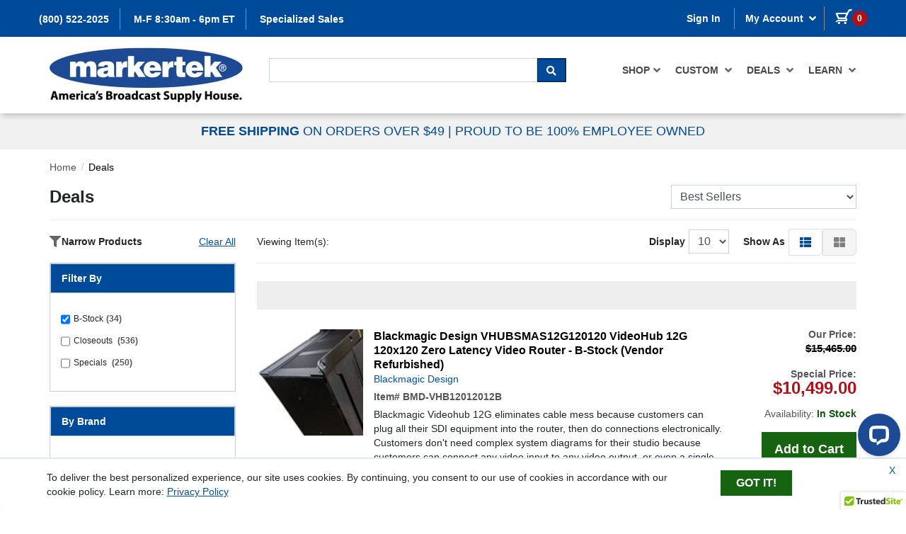

--- FILE ---
content_type: text/html;charset=UTF-8
request_url: https://www.markertek.com/deals?l=s&filterby=bstock&display=25&sort=bestseller&page=1
body_size: 81898
content:

<!DOCTYPE html>
<!--[if IEMobile 7 ]> <html lang="en-US" class="no-js iem7"> <![endif]-->
<!--[if lt IE 7 ]> <html lang="en-US" class="no-js ie6 oldie"> <![endif]-->
<!--[if IE 7 ]>    <html lang="en-US" class="no-js ie7 oldie"> <![endif]-->
<!--[if IE 8 ]>    <html lang="en-US" class="no-js ie8 oldie"> <![endif]-->
<!--[if IE 9 ]>    <html lang="en-US" class="no-js ie9 oldie"> <![endif]-->
<!--[if (gte IE 9)|(gt IEMobile 7)|!(IEMobile)|!(IE)]><!-->
<html lang="en" x-ms-format-detection="none"><!--<![endif]-->
    <head id="Head1"><meta charset="utf-8" /><meta http-equiv="X-UA-Compatible" content="IE=edge" /><meta name="apple-mobile-web-app-title" content="Markertek" /><meta name="format-detection" content="telephone=no" /><meta name="viewport" content="initial-scale=1.0,minimal-ui,width=device-width, height=device-height" />
    <link rel="icon" type="image/png" sizes="32x32" href="https://www.markertek.com/images/icons/MTK-Favicon-32x32.png" />
    <link rel="apple-touch-icon" href="https://www.markertek.com/images/icons/apple-touch-icon.png">
    <meta name="google-translate-customization" content="445a8b6861048b5c-07d072cec20886b9-g9da0531b775fa169-e" /> 
    <link type="text/css" href="https://www.markertek.com/Includes/CSS/mkbootstrap.min.css" rel="Stylesheet" />
    <link type="text/css" href="https://www.markertek.com/Includes/CSS/all.css" rel="Stylesheet" />
    <link type="text/css" href="https://www.markertek.com/Includes/CSS/Global7point5.css" rel="Stylesheet" />
    <link type="text/css" href="https://www.markertek.com/Includes/CSS/style.css" rel="Stylesheet" /> 
    <link type="text/css" href="https://www.markertek.com/Includes/icomoon/style.css" rel="Stylesheet" /> 
    <link type="text/css" href="https://www.markertek.com/Includes/CSS/jquery-ui.min1point2.css" rel="Stylesheet" />     
        <!-- HTML5 shim and Respond.js for IE8 support of HTML5 elements and media queries -->
        <!-- WARNING: Respond.js doesn't work if you view the page via file:// -->
        <!--[if lt IE 9]>
        <script src="https://oss.maxcdn.com/html5shiv/3.7.2/html5shiv.min.js"></script>
        <script src="https://oss.maxcdn.com/respond/1.4.2/respond.min.js"></script>
        <![endif]-->
        <script src="https://ajax.googleapis.com/ajax/libs/jquery/3.5.1/jquery.min.js"></script>
        <!-- Latest compiled and minified JavaScript -->
	<script type="text/javascript" src="https://www.markertek.com/Includes/Scripts/Global1point2.js"></script>
        <script type="text/javascript" src="https://www.markertek.com/Includes/Scripts/cookie.js"></script>
        <script src="https://www.markertek.com/Includes/Scripts/bootstrap.min.js" type="text/javascript"></script> 
        <script src="https://www.markertek.com/Includes/Scripts/jquery.sidr.min.js" type="text/javascript"></script>
        <script src="https://www.markertek.com/Includes/Scripts/responsive-tabs.js" type="text/javascript"></script>
        <script src="https://www.markertek.com/Includes/Scripts/script1point2.js" type="text/javascript"></script> 
        <script src="https://www.markertek.com/Includes/Scripts/jquery-ui.min1point2.js" type="text/javascript"></script> 
        <script src="https://www.markertek.com/Includes/Scripts/jquerysession.js" type="text/javascript"></script> 
        <script src="https://www.markertek.com/Includes/Scripts/footer.js" type="text/javascript"></script> 
        <!--Cart Popup-->
    	<script type="text/javascript">
        	var OverLay;
	        var popcounter = 0;
		var APIKey = "5e847f33f0d38a4f618ca7f800722b05";
    		var SiteKey = "prod-markertek816811611075526";
     	        var UnbxdDebugStatus = "0";
	        var popPosition=-110;  
	        var cookieExpires = "24";
        </script>
        <!--Cart Popup-->

        <!-- BEGIN GCR Badge Code -->
    	
 <script src="https://apis.google.com/js/platform.js?onload=renderBadge" async defer >
</script> 
<script>
window.renderBadge = function() { 
var ratingBadgeContainer = document.createElement("div"); 
document.body.appendChild(ratingBadgeContainer); 
window.gapi.load('ratingbadge', function() { 
window.gapi.ratingbadge.render( 
ratingBadgeContainer, { 
"merchant_id": 5030170, 
"position": "BOTTOM_LEFT" 
}); 
}); 
} 
</script> 

    	<!-- END GCR Badge Code -->

    	<!-- BEGIN GCR Language Code -->
    	
 <script> 
window.___gcfg = {lang: 'en_US' 
}; 
</script> 

    	<!-- END GCR Language Code -->

        <style type="text/css">
             #Category_Item_List .group-stars .ind_cnt {display: block !important;}
	     .copyright p {margin:10px 0 0 0;}
	     #SS_Footer a img{width: 100% !important;max-width: 110px;}
	     .tagline {padding-top: 3px;}
	      p#validation_summary a {display: inline;color:#0f3260;padding: 0px;text-decoration:underline;}
	     div#content-container:focus-visible {outline: none !important;}
	     .privacy_header a{text-decoration:underline;}
	     .global-banner p.visible-xs:focus {border: solid 1px #000;}
             .footer-nav .footer-expands button:focus {border: solid 2px #e59700;}
	     .ui-menu-item-wrapper h6 a:focus,.sli_h5.ui-menu-item-wrapper h5:focus {border: solid 2px #000;}
	     label.hidden-xs.sli_search {font-size: 12px;}
	     @media (min-width: 1024.5px) and (max-width: 1259px){.ui-menu-item-wrapper h3 {height: 90px !important;font-size:11px !important}}
	    .ajax_loader {width:100%;height:100%;background: url("../images/ajax-loader_blue.gif") no-repeat center center transparent;}
	    .ui-menu .ui-menu-item li.active { background:#c5d8ff !important; color:#fff; }
	    .ui-menu p:first-child{display: block;font-size:30px;}
            .ui-menu p.ui-menu-item:first-child{height: 40px;color: #ffe50e;background-color: #000;padding-top:0px;pointer-events: none;}
            .ui-menu nth-child(2){display: block !important;}
            .ui-menu p{display: none;}
            .imageClass ui-menu-item-wrapper {width: 18%;}
	    span.sli_rac_more {color: #064a92;text-decoration: underline;font-size:11px;padding-left:5px;font-weight:bold !important}
	    .sli_price{color:#f00 !important;}
            .ui-widget.ui-widget-content.ui-autocomplete {border:0px;z-index:9999;width:27.7% !important;background: none;top: 115px !important; left: 500px !important;}
	     @media (max-width: 767px) and (min-width: 450px){.ui-widget.ui-widget-content.ui-autocomplete{left: 15px !important;width: 95% !important;top: 170px !important;}}
            .ui-menu-item-wrapper{margin:0px !important;}
            .ui-menu-item-wrapper p:first-child{font-size: 11px;color: red;float: right;margin:0px;font-weight:bolder !important;}
            .ui-menu-item p {font-size: 11px;float: right;clear:right;margin:0px 5px !important;font-weight:bolder !important;display:block !important;}
            li.ui-menu-itemm:nth-child(2n){ background: #f2f2f2 ; }
	    li.ui-menu-item:nth-child(7){ display:none !important; }
	    .h2_partno.ui-menu-item-wrapper {height: auto !important;padding-left: 4px;}
            .ui-autocomplete h5:hover,h5.ui-state-active:hover{background-color:#e0e0e0 !important;background:none;font-weight:bold;}
            .ui-menu-item-wrapper {height:110px;background-color: #fff;}
            .ui-menu .ui-menu-item {margin: 0;cursor: pointer;}
            .ui-state-active, .ui-widget-content .ui-state-active, .ui-widget-header .ui-state-active, a.ui-button:active, .ui-button:active, .ui-button.ui-state-active:hover {
                color: #000 !important;
                border: none !important;
                cursor: pointer !important;
            }
	    .sli_h5.ui-menu-item-wrapper,.sli_h6.ui-menu-item-wrapper {height: 22px !important;}
	    .ui-menu-item-wrapper:hover,.ui-menu li div:nth-child(even):hover{background: #c5d8ff !important;color: #000 !important;}
            .autocomplete-items {
              position: absolute;
              border: 1px solid red;
              border-bottom: none;
              border-top: none;
              z-index: 99;
              /*position the autocomplete items to be the same width as the container:*/
              top: 100%;
              left: 0;
              right: 0;
            }	
	    .ui-widget.ui-widget-content.ui-autocomplete.sticky{
            	    position: fixed !important;
	            top: 50px !important;
		    left:368px !important;
		    width:17.9% !important;
            }	
	    .ui-widget.ui-widget-content.ui-autocomplete.stickymac{
	            top: 50px !important;
		    left:322px !important;
		    position: fixed !important;
		    width:19% !important;
            }
	    .ui-widget.ui-widget-content.ui-autocomplete.stickytab{
	             top: 50px !important;
    		     left: 227px !important;
                     position: fixed !important;
                     width: 26.5% !important;
            }
	    .ui-widget.ui-widget-content.ui-autocomplete.stickyview{
		    top:120px !important;
		    position: fixed !important;
            }
	    .ui-widget.ui-widget-content.ui-autocomplete.stickytab .ui-menu-item-wrapper h3,.ui-widget.ui-widget-content.ui-autocomplete.stickymac .ui-menu-item-wrapper h3{font-size:9px;}
	    .ui-widget.ui-widget-content.ui-autocomplete.sticky .ui-menu-item .imagediv,.ui-widget.ui-widget-content.ui-autocomplete.sticky .ui-menu-item .imagediv:hover {height: 82px !important;float:left;}
	    .ui-widget.ui-widget-content.ui-autocomplete.sticky .ui-menu-item-wrapper h3,.ui-widget.ui-widget-content.ui-autocomplete.stickymac .ui-menu-item-wrapper h3 {height: auto !important;}
	    .ui-widget.ui-widget-content.ui-autocomplete.sticky .ui-menu-item-wrapper:nth-last-child(-n+4){height:138px}
	    @media only screen and (min-width: 1580px) and (max-width: 1610px){
		.ui-widget.ui-widget-content.ui-autocomplete.sticky{left: 402px !important;width: 17.1% !important;}
	     }
	    @media only screen and (min-width: 1320px) and (max-width: 1350px){
		.ui-widget.ui-widget-content.ui-autocomplete.stickymac{left: 273px !important;width: 20.5% !important;}
	     }
	    @media only screen and (min-width: 1610px) and (max-width: 1685px){
		.ui-widget.ui-widget-content.ui-autocomplete.sticky{left: 403px !important;width: 16% !important;}
	     }
	     @media (min-width: 992px) and (max-width: 1024px){
		.ui-widget.ui-widget-content.ui-autocomplete.stickyview {
top: 50px !important;
    width: 27.5% !important;
    left: 210px !important;
}
		.ui-menu-item h3 {height: 74px !important;}
		.ui-widget.ui-widget-content.ui-autocomplete {left: 337px !important;width: 26.5% !important;top: 115px !important;}
		.ui-menu-item-wrapper {height: 110px !important;}
	     
}
	     
@media (min-width: 1024.5px) and (max-width: 1259px){.ui-widget.ui-widget-content.ui-autocomplete.stickymac {
    left: 275px !important;
    width: 24.2% !important;
}
		
..ui-widget.ui-widget-content.ui-autocomplete.stickytab .ui-menu-item-wrapper {
    height: 125px !important;
}
}
	    .ui-menu .ui-menu-divider{border:0px;}
            .sli_h5.ui-menu-item-wrapper,.sli_h6.ui-menu-item-wrapper{pointer-events:none;}
            .ui-menu .ui-menu-item:first-child {display:block !important;}
            .ui-menu .ui-menu-item{padding:0px;display:none;}.ui-menu div li:nth-child(even) {background: #f2f2f2;}
	    .ie10 .ui-menu-item-wrapper h3{margin:-16px 0 0 0px !important;}
	    .ui-menu-item h3 {font-size: 12px;margin:4px 0px 0px 0px !important;font-weight: normal;}
            .ui-menu-item-wrapper h6 a, .ui-menu-item-wrapper h6 a:hover{font-size: 11px;float:none;display:block;padding:5px 0}
            .ui-menu-item-wrapper h6{.line-height: 22px;height: auto;margin: 0px;}
            .ui-menu-item img,.ui-menu-item img:hover{width:55px;height:55px;margin:5px 10px 5px 5px !important;}
            .ui-menu-item a,.ui-menu-item a:hover{font-size:11px;font-weight:normal;text-decoration:none;float:left;width:100%;}
            .autocomplete-items div {
              padding: 10px;
              cursor: pointer;
              background-color: none; 
              border-bottom: 1px solid red; 
            }
            .ui-menu li div:nth-child(even) {background: #f2f2f2 !important;};}
	    .ui-menu-item-wrapper h3 {height: 55px;}
	    .ui-autocomplete h5{font-size: 14px;
    		background-color: #e0e0e0;
		    color: #000;
		    text-transform: uppercase;
		    height: 22px;		
		    line-height: 22px;padding-left:3px;}
	    .bcFloat{margin-left: 5px;}
            .top-search a.top{cursor:default;}
	    .hidden{display:none !important;}
            #Chatbtn{cursor:pointer;}
            #bc-chat-container{background-color:#fff !important;border:0px !important;}
            #Guarantee .content-container, #Info .content-container {border-top: solid 1px #dddddd;}
            .container {padding-right:0px;padding-left:0px;}
            .fa, .fas{color:#666;}
			.bClose .fas{color:#fff;}
            #Info .content-container {padding: 20px 0;}
            /* .breadcrumb>li+li:before {padding: 0 5px;color: #ccc;content: "/\00a0";} */
	    nav .breadcrumb>li+li:before {display: inline-block;margin: 0 8px;transform: rotate(15deg);border-right: 0.1em solid #ccc;height: 0.8em;content: "";}
            .fas .fa-angle-left{font-size: 18PX;position: relative;top: 1px;padding-right: 5px;}
            .badge {border-radius: 10px;font-size:12px;}
            .page-headerr {padding-bottom: 15px !important;}
            .navbar-nav .dropdown-menu {position: absolute;float: none;}
            .navbar-toggler {line-height: 1;margin-right: 15px;margin-bottom: 8px;background-image: none;border-radius: 4px;position: absolute !important;left: 5px;
		color: #FFFFFF !important;float: none !important;border: none !important;background-color: black !important;font-size: 28px !important;padding: 0 10px !important;margin-			top: 19px !important;}
            .form-control {height: 34px;}
            body{overflow-x:hidden;position:relative;width:100%}
            .header_new{position:relative;z-index:9;}
            .header_new .navbar{padding: 0px;min-height: 50px;margin-bottom: 20px;border: 0;background: none;}
	    @media (max-width: 438px) and (min-width: 320px){.h2_partno.ui-menu-item-wrapper {.height: 45px !important;padding-left: 4px;line-height: 25px;display: block;}
			.ui-menu-item-wrapper h6{height:auto}
			.ui-autocomplete h5 {font-size: 16px;}
			.ui-menu-item-wrapper h6 a, .ui-menu-item-wrapper h6 a:hover {font-size: 18px !important;padding: 10px 0px;}
	    } 
            @media (min-width: 768px)
            {
		#McAfee_Footer{height: 30px;}
                body .fixed-top {position: relative;}.col-sm-8{width: 66.666667%;}
		.navbar.navbar-fixed-top {position: fixed;}
		.sie10 ._product-list .cat_item_section .cat_item .cat_item_desc_container > div:first-child{width:70% !important;}
		.ie10 #Cart #cart-box .cart-headings span.iprice{margin-left:3%;}
            }
            @media (min-width: 992px){.col-md-9 {width: 75%;}.col-md-3 {width: 25%;}    }
            #ProdList .categories .d-block,#CatList .categories .d-block {width: 100%;padding: 0px;margin: 0px;}
            #ProdList .categories,#CatList .categories{display:block;overflow:hidden;clear:both;}#navbar-main .navbar-nav {float: right;}
             .navbar-nav {flex-direction: inherit;}
	    .ie10 ._product-list .cat_item_section > ul.product-view-2 .cat_item .cat_item_desc_container h2 a,.ie10 .mini-cart .items-added .items-added-info h5{word-wrap: break-word;width: 230px;}
            .ie10 .navbar-nav {-ms-flex-direction: inherit !important;}
	    ._home .brands .carousel-brands .carousel {flex-direction: inherit;-ms-flex-direction: inherit !important;}
	    .._home .info-space .carousel-inner > .item,.._home .info-space .carousel-inner {display:ms-flex !important;-ms-flex-direction: inherit !important;}
	    .ie10 ._home .brands .carousel-brands .item {width: 220px;float:left;}
	    .ie10 ._home .new-products li a,._home .info-space .carousel-inner > .item {display:inline-block !important;}
            .ie10 ._home .info-space .carousel-inner,.ie10 #Footer_Badges,.ie10 #Footer_Social_Links{display:-ms-inline-flexbox;}
	    .ie10 ._home .promotions .home-video-container ul{display:block !important;width:100%;overflow:hidden;}
	    .ie10 ._home .promotions .home-video-container ul li{width:33.33% !important;float:left;}
	    ..ie10 ._home .promotions .home-video-container .itemcat-content a{font-size:13px;}
	    .ie10 ._product-detail .pdp-stack-products .product-info{width:65%;}
	    .ie10 ._product-detail .pdp-stack-products .product-image{width:60px;}
            .ie10 .select-wrapper .form-control{padding:3px 5px 1px 10px;}
	    .ie10 .ui-menu-item a,.ie10 .ui-menu-item a:hover{float:none}
	    .ie10 #SS_Footer a img{width:auto !important;}
	    .ie10 ._home .promotions .banner-stack a{display:run-in;}
	    ..ie10 ._product-detail .product-other-links a{padding:0px 75px;}
	    .ie10 ._product-detail .product-other-links{justify-content:flex-start}
	    ..ie10 ._cart #cart-box section.cart-item footer div.cart-item-footer-top div{width:38% !important;}
	    .ie10 ._cart #cart-box section.cart-item footer div.cart-item-footer-top div.total.cart-item-price{width:25%;}
	    .ie10 .checkbox.checkboxes{margin-left:-80px;}
	    .ie10 .mini-cart-footer .inline-btn-group,._cart #cart-box section.cart-item footer div.cart-item-footer-top,._cart #cart-box section.cart-item footer div.cart-item-footer-top div.cart-item-qty,._product-detail .alt-images-div ul,._product-detail .product-other-links,.ie10 ._product-list .filter .display-toggle,.ie10 ._product-list .filter,.ie10 ._product-detail .pdp-stack-products ul,.ie10 ._product-detail .pdp-stack-products li{display:-ms-flexbox;}
		.ie10 ._product-list .cat_item_section > ul.product-view-2 .cat_item {
    display: inline-block!important;}
	     .ie10 ._product-detail .pdp-inline-products li a,.ie10 ._product-detail .pdp-stack-products ul{display:block;}
	     .ie10 ._product-detail .pdp-inline-products .np-product{float:none;}
	     .ie10 ._product-detail .pdp-stack-products li,.ie10 ._product-detail .pdp-stack-products .product-image,.ie10 .ie10 ._product-detail .pdp-stack-products .product-info {
    		display:-ms-inline-flexbox;}
	     .ie10 #navbar-main .show.dropdown ul.shop-menu.dropdown-menu li{float:left;}
	     .ie10 ._product-list .filter .display-toggle{align-items:baseline;}
	     .ie10 .pagination-count{width:70%;float:left;}
	     .ie10 ._product-list .filter .display-toggle .select-wrapper{margin-top:3px;}
	     .ie10 .display-toggle,.ie10 toggle-view.hidden-xs{float:left;}
	     .ie10 ._product-list .filter .display-toggle label{margin-top:8px;}
            .copyright .container {padding:0px !important;}
	    .ie10 .mini-cart .inline-btn-group button,.ie10 .mini-cart .inline-btn-group a{width:90%;}
	    .ie10 #Cart #cart-box div#cart-following-items section#cart-shipping div.flex{margin-left:6px;}
            .col-xs-12{width:100%;position: relative;min-height: 1px;}.btn-link {color: #23527c;background-color: transparent;border-color: transparent;}
            ..page-utility .breadcrumb li, ..page-utility .breadcrumb li a {color: #999999;display: inline-block;}
            .btn-lg{padding: 10px 16px;font-size: 18px;line-height: 1.3333333;border-radius:0px;}
            .social_media a{margin-right:5px;}
            .col, .col-1, .col-10, .col-11, .col-12, .col-2, .col-3, .col-4, .col-5, .col-6, .col-7, .col-8, .col-9, .col-auto, .col-lg, .col-lg-1, .col-lg-10, .col-lg-11, .col-lg-12, .col-lg-2, .col-lg-3, .col-lg-4, .col-lg-5, .col-lg-6, .col-lg-7, .col-lg-8, .col-lg-9, .col-lg-auto, .col-md, .col-md-1, .col-md-10, .col-md-11, .col-md-12, .col-md-2, .col-md-3, .col-md-4, .col-md-5, .col-md-6, .col-md-7, .col-md-8, .col-md-9, .col-md-auto, .col-sm, .col-sm-1, .col-sm-10, .col-sm-11, .col-sm-12, .col-sm-2, .col-sm-3, .col-sm-4, .col-sm-5, .col-sm-6, .col-sm-7, .col-sm-8, .col-sm-9, .col-sm-auto, .col-xl, .col-xl-1, .col-xl-10, .col-xl-11, .col-xl-12, .col-xl-2, .col-xl-3, .col-xl-4, .col-xl-5, .col-xl-6, .col-xl-7, .col-xl-8, .col-xl-9, .col-xl-auto {
            float: left;}
            label {max-width: 100%;font-weight: 700;}
            .nav>li {position: relative;display: block;}
            body {font-family: "Helvetica Neue",Helvetica,Arial,sans-serif;font-size: 14px;line-height: 1.42857143;}
            a:not([href]):hover {text-decoration: none;}
            label {display: inline-block;margin-bottom: 0rem;}
            .btn-default.active, .btn-default:active, .open>.dropdown-toggle.btn-default {background-image: none;}
            .btn-default.active, .btn-default.focus, .btn-default:active, .btn-default:focus, .btn-default:hover, .open>.dropdown-toggle.btn-default,.btn-default {color: #222 !important;background-color: #e6e6e6 !important;border-color: #adadad !important;font-size:14px !important;text-decoration: none;}
            .checkbox, .radio {margin-top: 10px;margin-bottom: 10px;}
            .btn-quicklinks a[aria-expanded="true"] span:before {content: "\f107";}
            .ie8 .col-sm-6,.ie8 .col-md-6,.ie8 #Cart #cart-box section.cart-item header,.ie8 #Cart #cart-box section.cart-item footer{width:50%;float:left;}
            .ie8 .container,.ie8 #search-form FORM{width:100%;max-width:1170px}
            .ie8 .navbar-toggle{display:none;}
            .ie8 .navbar-collapse.collapse {display: block!important;height: auto!important;padding-bottom: 0;overflow: visible!important;}
            .ie8 .nav > LI{float:left}
            .ie8 .navbar-right{float:right;}
            .ie8 .col-sm-8,.ie8 .col-md-8{width:66.66%;float:left;}
            .ie8 .col-sm-7,.ie8 .col-md-7{width:58.33%;float:left;}
            .ie8 .col-sm-5,.ie8 .col-md-5{width:41.66%;float:left;}
            .ie8 .col-sm-4,.ie8 .col-md-4{width:33.33%;float:left;}
            .ie8 .col-sm-3,.ie8 .col-md-3{width:25%;float:left;}
            .ie8 .col-md-9,.ie8 .col-sm-9{width:75%;float:left;}
            .ie8 #login-box article aside,.ie8 .form-group label{float:left;}
            .ie8 #login-box article:after,.ie8 #Cart #cart-box section.cart-item:after{content:'';clear:both;display:block;}
            .ie8 #Cart #cart-box section.cart-item footer div.cart-item-footer-top div.cart-item-price{width:36%;text-align: center;}
            .ie8 #Cart #cart-box section.cart-item footer div.cart-item-footer-top div.cart-item-qty {text-align: center;  width: 28%;    position: relative;}
            .ie8 #Cart #cart-box section.cart-item div.cart-item-image { width: 100px;height: 100px;}
            .ie8 #Cart #cart-box section.cart-item div.cart-item-image img {display: block; width: 100%; height: auto;}
            .ie8 #Cart #cart-box div#cart-following-items section#cart-shipping,.ie8 #Cart #cart-box div#cart-following-items section#cart-summary{width:50%;float:left;}
            .ie8 #Cart #cart-box div#cart-following-items section#cart-summary{width:48%;}
            .ie8 #Cart #cart-box div#cart-following-items section#cart-summary ul.cart-summary-totals {text-align: right;}
            .ie8 #Cart #cart-box div#cart-following-items section#cart-shipping div.flex input {width: 100%; margin: 0;}
            .ie8 #Cart #cart-box div#cart-following-items section#cart-shipping{height:240px !important;}
            .ie8 #Cart #cart-box div#cart-following-items section#cart-shipping div.flex {float: right;margin-left: 15px; width: 140px; display: block;}
            .ie8 #Cart #cart-box div#cart-following-items,.ie8 #Cart #cart-box div#cart-following-items section#cart-shipping div.cart-summary-wrapper {display: flex;}
            .ie8 #Cart #cart-box section#cart-submission input {width: 175px;float: right;margin-bottom: 15px;}
            .ie8 #Cart #cart-box section#cart-submission a {position: absolute;top: -20px;right: 0;width: 200px;}
            .ie8 #Cart #cart-box section.cart-item header {float: left;vertical-align: top;width: 50%;padding: 0 0 0 120px;padding-right: 15px;position: relative;}
            .ie8 #Cart #cart-box section.cart-item footer ul {display: inline-block; vertical-align: bottom;position: absolute;right: 0;padding: 10px;width:100%;text-align: right;bottom: 0;}
            .ie9 #Cart #cart-box section.cart-item footer ul,.ie10 #Cart #cart-box section.cart-item footer ul {display: inline-block; vertical-align: bottom;position: absolute;right: 0;padding: 10px;width:100%;text-align: right;bottom: 0;}
            .ie9 #Cart #cart-box div#cart-following-items{display:inline;float:left;}
            .ie9 #Cart #cart-box div#cart-following-items section#cart-shipping select,..ie10 #Cart #cart-box div#cart-following-items section#cart-shipping select{width:70% !important;}
            .ie10 #Cart #cart-box div#cart-following-items section#cart-shipping .flexpara{width:100%;}
            .ie9 #Calculate_Button,.ie10 #Calculate_Button{width:100% !important;}
            .ie10 .product-customprice{height:53px !important;}
            .ie9 #Cart #cart-box .cart-headings span:first-of-type{margin-right: 51%;}
	    ..ie10 #Cart #cart-box .cart-headings span.iprice {margin-left: 50.%;}
	    .ie10 #Cart #cart-box .cart-headings span.iqty {margin-left:5%;}
	    .ie10 #Cart #cart-box .cart-headings span.itotal {margin-left:2%;}
            .ie9 #Cart #cart-box .cart-headings span.price,.ie10 #Cart #cart-box .cart-headings span.price {width:2%;margin-right:10%;}
            .ie9 #Cart #cart-box .cart-headings span.total,.ie10 #Cart #cart-box .cart-headings span.total {width:2%;margin-left:12%;}
            .ie9 #Cart #cart-box div#cart-following-items section#cart-shipping,.ie9 #Cart #cart-box div#cart-following-items section#cart-summary{width:49.3%;float:left;}
            .ie10 #Cart #cart-box .cart-headings,.ie9 #Cart #cart-box .cart-headings{display:inline-block !important;width:100%}
            .ie10 #Cart #cart-box div#cart-following-items section#cart-shipping .flexpara{width:68% !important}
            .ie9 #Cart #cart-box div#cart-following-items section#cart-shipping .flexpara{width:68% !important}
            .ie9 #Cart #cart-box div#cart-following-items section#cart-shipping select{width:100% !important}
            .ie9 #Cart #cart-box div#cart-following-items section#cart-shipping .flexpara{float:left;}
            .ie9 #cart-following-items #Shipping_Select_Container{clear:both;}
	    @media only screen and (min-width:768px){             
		.navbar-collapse,.ie10 ._cart #cart-box .cart-headings {display: block!important;}
		.ie10 ._cart #cart-box .cart-headings span:first-of-type{width:52% !important;}
		.ie10 ._cart #cart-box .cart-headings span{width:11%;display:inline-block;}
		.ie10 ._cart #cart-box section.cart-item footer div.cart-item-footer-top{padding-left:20px;}
		.ie10 ._cart #cart-box section.cart-item footer div.cart-item-footer-top div{width:25% !important;}
		.navbar-toggle { display: none;}    
		.navbar-nav>li {float: left;}  
		.ie10 #product_page .paging .arrow {top: 5px;}   
		.ie10 ._home .brands .carousel-brands .carousel{display: -ms-flex !important;align-items: center;}  
		.ie10 .._cart #cart-box section.cart-item footer div.cart-item-footer-top div.cart-item-price{float:left;width:42%;}
		.ie10 .._cart #cart-box section.cart-item footer div.cart-item-footer-top div.cart-item-qty{float:left;width:37%;}
		.ie10 .._cart #cart-box section.cart-item footer div.cart-item-footer-top div.cart-item-price.total{float:left;width:5%;}
	     }
            @media only screen and (min-width: 768px) and (max-width: 2050px){##bc-chat-container{bottom:250px !important;}}
            @media only screen and (min-width: 768px) and (max-width: 1200px){.gridview .star_container {float: none;}}
            @media only screen and (min-width: 1350px) and (max-width: 1400px){.ui-widget.ui-widget-content.ui-autocomplete{left: 416px !important;width: 28% !important;}}
	    @media only screen and (min-width: 1401px) and (max-width: 1420px){.ui-widget.ui-widget-content.ui-autocomplete{left: 440px !important;width: 27% !important;}}
	    @media only screen and (min-width: 1420px) and (max-width: 1445px){.ui-widget.ui-widget-content.ui-autocomplete{left: 455px !important;width: 29.2% !important;}}
	    @media only screen and (min-width: 1260px) and (max-width: 1300px){.ui-widget.ui-widget-content.ui-autocomplete{width: 33.2% !important;}}
	    @media only screen and (min-width: 1580px) and (max-width: 1610px){.ui-widget.ui-widget-content.ui-autocomplete{width: 26.6% !important;left: 532px !important;}}
	    @media only screen and (min-width: 1320px) and (max-width: 1350px){.ui-widget.ui-widget-content.ui-autocomplete{width: 31.7% !important;left: 403px !important;}}
	    @media only screen and (min-width: 1610px) and (max-width: 1685px){.ui-widget.ui-widget-content.ui-autocomplete{width: 25.1% !important;left: 580px !important;}}
            @media only screen and (min-width: 1140px) and (max-width: 1199px){.ui-widget.ui-widget-content.ui-autocomplete{width: 23.5% !important;left: 34.7% !important;}}
            @media only screen and (min-width: 1100px) and (max-width: 1140px){.ui-widget.ui-widget-content.ui-autocomplete{width: 25% !important;left: 34% !important;}}
            @media only screen and (min-width: 1071px) and (max-width: 1100px){.ui-widget.ui-widget-content.ui-autocomplete{width: 25.3% !important;left: 33.6% !important;}}
            @media only screen and (min-width: 1050px) and (max-width: 1071px){.ui-widget.ui-widget-content.ui-autocomplete{width: 25.7% !important;left: 33.3% !important;}}
            @media only screen and (min-width: 1030px) and (max-width: 1050px){.ui-widget.ui-widget-content.ui-autocomplete{width: 26.3% !important;left: 33% !important;}}
            @media only screen and (min-width: 1024.5px) and (max-width: 1030px){.ui-widget.ui-widget-content.ui-autocomplete{width: 26.3% !important;left: 338px !important;}}
 	    @media (min-width: 576px) and (max-width:767px) { .card-group>.card {-ms-flex:100%;flex: 100%;}.col-sm-4 {-ms-flex: 100%;flex: 100%;max-width: 100%;}}	
	    @media (min-width: 1024.5px) and (max-width: 1259px){.ui-menu-item-wrapper {height: 130px !important;}
		.ui-menu-item-wrapper h3 {height: 90px !important;font-size:11px !important} 
		.sli_h5.ui-menu-item-wrapper,.sli_h6.ui-menu-item-wrapper{height: 22px !important;}
		.ui-menu-item .imagediv, .ui-menu-item .imagediv:hover{height:85px !important;float:left}
		.header-secondary .tagline p {padding: 5px 5px !important;font-size: 12px;}
	    }
	    @media (min-width: 1024.5px) and (max-width: 1050px){.ui-widget.ui-widget-content.ui-autocomplete.stickymac {left: 228px !important;width: 26.3% !important;}}
	    @media (min-width: 1050px) and (max-width: 1080px){.ui-widget.ui-widget-content.ui-autocomplete.stickymac {left: 240px !important;width: 26% !important;}}
	    @media (min-width: 1080px) and (max-width: 1120px){.ui-widget.ui-widget-content.ui-autocomplete.stickymac {left: 255px !important;width: 25% !important;}}
	    @media (min-width: 1120px) and (max-width: 1200px){.ui-widget.ui-widget-content.ui-autocomplete.stickymac {left: 275px !important;width: 26% !important;}}
	    @media only screen and (min-width: 1900px) and (max-width: 1930px){
		.ui-widget.ui-widget-content.ui-autocomplete {width: 21.9% !important;left: 700px !important;}
		.ui-widget.ui-widget-content.ui-autocomplete.sticky {left: 570px !important;width: 14% !important;}
	    }
	    @media only screen and (min-width: 1260px) and (max-width: 1320px){
		.ui-widget.ui-widget-content.ui-autocomplete {width: 32.4% !important;left: 390px !important;}
		.ui-widget.ui-widget-content.ui-autocomplete.stickymac {left: 260px !important;width: 21% !important;}
	    }
	    @media (min-width: 750px) and (max-width: 767px){
		.navbar.affix {position: fixed !important;}
		.ui-widget.ui-widget-content.ui-autocomplete {width: 88.4% !important;top: 169px !important;left: 75px !important;}
		.ui-widget.ui-widget-content.ui-autocomplete.stickyview {top: 169px !important;width: 96.2% !important;left: 15px !important}
	    }
	    @media (min-width: 2500px) and (max-width: 2650px){
		.ui-widget.ui-widget-content.ui-autocomplete {width: 16.5% !important;left: 1020px !important;}
		.ui-widget.ui-widget-content.ui-autocomplete.sticky {left: 890px !important;width: 10.6% !important;}
	    }
	    @media (min-width: 992px) and (max-width:1024px) {
		p.privacy_header {margin-left: 140px;}
		.ui-menu-item h3 {height: 60px;}
		.ui-menu-item-wrapper h3 {font-size: 10px;}
		.ui-menu .ui-menu-item {height: 125px;}
		.ui-menu-item .imagediv, .ui-menu-item .image:hover {height: 80px;float:left}
	    }
	    @media (min-width: 768px) and (max-width:991px) {
		.utility-container .utility-section .navbar-text{padding:3px 4px 0px 0px !important;}
		p.privacy_header {margin-left: 140px;}
     		ul#sli_autocomplete.rich{width:81.5% !important;}
		.ie10 #Cart #cart-box .cart-headings span.iprice{margin-left:0px !important;}
		.ie10 #Cart #cart-box .cart-headings span.iqty{margin-left:12% !important;}
		.ie10 #Cart #cart-box .cart-headings span.itotal{margin-left:5% !important;} 
		.ui-widget.ui-widget-content.ui-autocomplete{border: 0px;left:50px !important;width: 87% !important;top:209px !important;}
	    }
	    @media (min-width: 768px) and (max-width:1200px) {.ie10 .pagination-count{width:60%;}.ie10 ._product-list .filter div{flex:1 0 auto;}	    }
	    @media only screen and (min-width:768px){.visible-xs{display:none !important;}..header-primary, ##search-form, ..header-secondary {position: relative;top: 0;}}
            @media (max-width:1200px)  
            {
		.ie10 #Cart #cart-box .cart-headings span.iprice{margin-left:53%;}
                .ie9 #Cart #cart-box div#cart-following-items section#cart-shipping .flexpara,
		.ie10 #Cart #cart-box div#cart-following-items section#cart-shipping .flexpara{width:62% !important}
                .ie9 #Cart #cart-box div#cart-following-items section#cart-shipping .flexpara{font-size:13px;}
                .ie9 #cart-shipping{height:auto;}
                .ie9 #Cart #cart-box div#cart-following-items section#cart-shipping, #Cart #cart-box div#cart-following-items section#cart-summary{width:48.5%;float:left;margin-right:2%;}
                .ie9 #Cart #cart-box .cart-headings span:first-of-type,.ie10 #Cart #cart-box .cart-headings span:first-of-type{margin-right:48%;}
                .ie9 #Cart #cart-box .cart-headings span.total,.ie10 #Cart #cart-box .cart-headings span.total {width:2%;margin-left:11%;}
            }
	    @media (min-width:1201px)  
            {
		.ie10 #Cart #cart-box div#cart-following-items section#cart-shipping div.cart-summary-wrapper{display:-ms-flexbox !important;}
	    }
	    @media (min-width:992px)  
            {
		#Footer_Badges li {position: relative;top: 15px;}
	    }
            @media (max-width:992px)  
            {
                .ie9 #Cart #cart-box div#cart-following-items section#cart-shipping .flexpara,
		.ie10 #Cart #cart-box div#cart-following-items section#cart-shipping .flexpara{width:49% !important;font-size:10px;}
                .ie9 #cart-shipping{height:auto;}
                .ie9 #Cart #cart-box .cart-headings span:first-of-type,.ie10 #Cart #cart-box .cart-headings span:first-of-type{margin-right:45%;}
                .ie9 #Cart #cart-box .cart-headings span.price,.ie10 #Cart #cart-box .cart-headings span.price{margin-right:8%;}
                .ie9 #Cart #cart-box .cart-headings span.total,.ie10 #Cart #cart-box .cart-headings span.total {width:2%;margin-left:10%;}
            }
	    @media (max-width: 767px)  
            {
		#chat-widget-minimized {display:none;}
		._product-list .cat_item_section .cat_item .cat_item_img_link{width:80px;}
		.ui-menu .ui-menu-item {padding: 0px !important;}
		.ui-menu-item h3 {font-size: 11px;}
		ul#sli_autocomplete.rich{width:auto ! important;left:0 !important;}
	        ul#sli_autocomplete.rich .sli_ac_products li {height:auto !important;}
		.ie10 #Cart #cart-box div#cart-following-items section#cart-shipping div.cart-summary-wrapper{display:block;}
		.ie10 ._cart #cart-box section.cart-item footer div.cart-item-footer-top div.cart-item-price.total {width: 60%;}
		.ie10 .zipcode{width:95% !important;}
		.hidden-xs{display:none !important;}
		.col-12 {max-width: 100% !important;}
		.container {padding-right:15px;padding-left:15px;max-width:100%;}
	    }
	    @media only screen and (max-width:550px)
            {
		.ui-widget.ui-widget-content.ui-autocomplete {left: 15px !important;width: 92.5% !important;top: 166px !important;}
	    }
	    @media only screen and (max-width:420px)  
            {
		.ui-widget.ui-widget-content.ui-autocomplete{left: 15px !important;width: 92% !important;top: 170px !important;}
		#Holiday ul li {font-size: 9px !important;height: 25px;line-height: normal;}
	    }
	    @media only screen and (max-width:320px)  
            {
		._product-list .cat_item_section .cat_item .cat_item_desc_container p.cat_item_part_number, 
		._product-list .cat_item_section .cat_item .cat_item_desc_container p.cat_item_part_number a {font-size: 11px;}
		.ui-widget.ui-widget-content.ui-autocomplete{width: 91% !important;top: 176px !important;}		
		.ui-menu-item-wrapper h3 {font-size: 10px;}
		.ui-menu-item-wrapper h3 {height: 65px;}
		.ui-menu-item-wrapper {height: 100px;}
	    }
            @media (max-width: 768px)  
            {
                .ie9 .cart-buttons,.ie10 .cart-buttons{width:100% !important;text-align:center !important;} 
                .ie9 #Cart #cart-box div#cart-following-items section#cart-shipping,.ie8 #Cart #cart-box div#cart-following-items section#cart-summary{width:100% !important;} 
                .ie10 #Cart #cart-box .cart-headings,.ie9 #Cart #cart-box .cart-headings{display:none !important;}
                .ie10 #Calculate_Button{width:120px !important;}
                .ie9 #Calculate_Button{width:82px !important;}
                .ie9 #Cart #cart-box div#cart-following-items section#cart-shipping .flexpara,
		.ie10 #Cart #cart-box div#cart-following-items section#cart-shipping .flexpara{width:100% !important;}
                .ie9 #Cart #cart-box div#cart-following-items section#cart-shipping,.ie9 #Cart #cart-box div#cart-following-items section#cart-summary{width:100% !important;float:left;}
                .ie9 #Cart #cart-box section.cart-item div.cart-item-avail,.ie10 #Cart #cart-box section.cart-item div.cart-item-avail{margin:30px 0;}
                .ie9 .table-responsive,.ie10 .table-responsive{overflow-y:auto;}
                .ie9 .shipping_input_zip,.sie10 .shipping_input_zip{width:50%;float:left;}
            }  
            /*** iPhone and iOS Form Input Zoom Fixes ***/
/* Fix Input Zoom on devices older than iPhone 5: */
@media screen and (device-aspect-ratio: 2/3) {
    select, textarea, input[type="text"], input[type="password"],
    input[type="datetime"], input[type="datetime-local"],
    input[type="date"], input[type="month"], input[type="time"],
    input[type="week"], input[type="number"], input[type="email"],
    input[type="url"]{ font-size: 16px; }
}

/* Fix Input Zoom on iPhone 5, 5C, 5S, iPod Touch 5g */
@media screen and (device-aspect-ratio: 40/71) {
    select, textarea, input[type="text"], input[type="password"],
    input[type="datetime"], input[type="datetime-local"],
    input[type="date"], input[type="month"], input[type="time"],
    input[type="week"], input[type="number"], input[type="email"],
    input[type="url"]{ font-size: 16px; }
}

/* Fix Input Zoom on iPhone 6, iPhone 6s, iPhone 7  */
@media screen and (device-aspect-ratio: 375/667) {
    select,  textarea, input[type="text"], input[type="password"],
    input[type="datetime"], input[type="datetime-local"],
    input[type="date"], input[type="month"], input[type="time"],
    input[type="week"], input[type="number"], input[type="email"], 
    input[type="tel"], input[type="url"]{ font-size: 16px; }
}

/* Fix Input Zoom on iPhone 6 Plus, iPhone 6s Plus, iPhone 7 Plus, iPhone 8, iPhone X, XS, XS Max  */
@media screen and (device-aspect-ratio: 9/16) {
    select, textarea, input[type="text"], input[type="password"],
    input[type="datetime"], input[type="datetime-local"],
    input[type="date"], input[type="month"], input[type="time"],
    input[type="week"], input[type="number"], input[type="email"],
    input[type="tel"], input[type="url"]{ font-size: 16px; }
}
        </style>
        
      	<link rel="canonical" href="https://www.markertek.com/deals" /> 
<title>
	Deals | Markertek
</title></head>
    <body class="_home kaxsdc" data-event='load'>
        <link rel="alternate" media="only screen and (max-width: 640px)" href="" />
	    

<!--  TP-WEB-02 24 -->
<!-- Standard -->

<noscript>
	<div style="height:150px;width:220px;z-index:99999;position:fixed;top:100px;left:0px;">
		<div style="height:150px;width:220px;position:relative;margin-left:5px;"> 	
			<div style="height:150px;width:220px;margin-top:5px;background:#FFBABA;border:1px solid black;padding:12px;">
				<p style="height:30px;display:block;width:100%;font-size:22px;font-weight:bold;font-family:arial;margin:0px;"> Javascript Disabled</p>
				<div style="height:120px;width:100%;font-size:15px;font-family:arial;">
					<p>Javascript is currently disabled or unsupported in your browser.  Please enable Javascript to implement all features of our website or call 800-522-2025 to place an order.</p>
				</div>
			</div>		
		</div>
	</div>
</noscript>



            
<!-- Google Tag Manager -->
<noscript><iframe src="https://www.googletagmanager.com/ns.html?id=GTM-2FB5"
height="0" width="0" style="display:none;visibility:hidden"></iframe></noscript>
<script>    (function (w, d, s, l, i) {
        w[l] = w[l] || []; w[l].push({ 'gtm.start':
new Date().getTime(), event: 'gtm.js'
        }); var f = d.getElementsByTagName(s)[0],
j = d.createElement(s), dl = l != 'dataLayer' ? '&l=' + l : ''; j.defer = true; j.src =
'https://www.googletagmanager.com/gtm.js?id=' + i + dl; f.parentNode.insertBefore(j, f);
    })(window, document, 'script', 'dataLayer', 'GTM-2FB5');

     
</script>
<!-- End Google Tag Manager -->


            
<style type="text/css">
	.account-wrapper:focus-within .MyAccount-menu{display:block;}
	#navbar-main ul li:first-child:focus-within #shop-menu{display:block;}
	#navbar-main ul li:nth-child(2):focus-within #custom-menu{display:block;}
	#navbar-main ul li:nth-child(3):focus-within #deals-menu{display:block;}
	#navbar-main ul li:last-child:focus-within #learn-menu{display:block;}
	.DigiCert.CartLogos div div img{width:100% !important}
	#Footer_Badges #DigiLogo img {max-width: 70px !important;}
	.sli_h6.ui-menu-item-wrapper:focus-visible,.sli_h5.ui-menu-item-wrapper:focus{border: solid 2px #000;height: 25px !important;outline: solid 2px #000;}
	button.account-btn {background: none;color: #fff;border: none;font-weight: bold;padding-left: 15px;height:30px;}
	#navbar-mobile .menu-level-wrapper .menu-level .menu-item > a:focus,#navbar-mobile .menu-level-wrapper .menu-level .menu-item:focus{border:solid 2px #000;}
	.bns-skip {position: relative;text-align: center;background:#004a9a;color: #fff;font-weight:bold;height:0px;line-height: 30px;display: block;overflow: hidden;width:100%;}
	.bns-skip:focus,.bns-skip:hover{color:#fff !important;text-decoration:none;}
	.menu-level .menu-back > a:focus,.smenu233:focus,.smenu222:focus,.smenu241:focus {border: solid 2px #000 !important;}
	.label-hidden{height:1px;overflow:hidden;}
	@media (min-width: 768px) {#navbar-main .dropdown ul.dropdown-menu.shop-menu {flex-wrap: wrap;width: 752px;margin-left: 0;overflow-y: auto;
	left: -354px;background-color: #f5f5f5;padding: 10px;-webkit-box-sizing: border-box;-moz-box-sizing: border-box;box-sizing: border-box;}
	#navbar-main .dropdown ul.dropdown-menu.shop-menu li {width: 33.333333%;float: left;}
	#navbar-main .dropdown ul.dropdown-menu.shop-menu li a.nav-special {background-image: none;}
	#navbar-main .dropdown ul.dropdown-menu.shop-menu li a {border-bottom: none;padding: 10px 1px;white-space: normal;}
	}
	@media (min-width: 992px) {#navbar-main .dropdown ul.dropdown-menu.shop-menu {width: 970px;left: -610px;}#navbar-main .dropdown ul.dropdown-menu {top: 45px !important;}}
	@media (min-width: 1200px) {#navbar-main .dropdown ul.dropdown-menu.shop-menu{width: 1170px;left: -778px;}}
	#navbar-main .dropdown ul.dropdown-menu {width: 300px;left: 50%;margin-left: -180px;max-height: 430px;}
	.nav li.dropdown:hover .dropdown-menu {display: block;}
	.account-wrapper:hover .MyAccount-menu {display: block;}
</style>
    <!-- Header -->
        <header role="banner">	
	        <div id="CartPopOver"></div>
            <nav class="navbar navbar-fixed-top affix-top" id="sticky" aria-label="Main Navigation">
		<a href="#content-container" class="bns-skip" tabindex="0">Skip to content</a>
                <div class="header-secondary">
                    <div class="container">
                        <div class="row">
                            <div class="col-sm-5 hidden-xs p-0">
                                <div class="tagline">
                                    <p><a href="tel:8005222025">(800) 522-2025</a></p>
                                    <p>M-F 8:30am - 6pm ET</p>
      				    <p><a href="https://www.markertek.com/specialized-sales">Specialized Sales</a></p>
                                </div>
                            </div>
                            <div class="col-12 col-sm-7" style="padding:0px;">
                                <div class="utility-container">
                                    <div class="utility-section login-menu hidden-xs">
					                    
									<!-- Default link when JavaScript is enabled -->
									<a href="javascript:void(0);" id="btnlogin" class="login-btn">Sign In</a>
									<!-- Fallback link for when JavaScript is disabled -->
									<noscript>
									  <style>	#btnlogin { display: none; }	</style>
									  <a href="https://www.markertek.com/cart/login.aspx" class="login-btn">Sign In</a>
									</noscript>
								
					                    <ul id="Right_Top_Nav" style="display:none;">
            					            <li id="Welcome_PlaceHolder" class="border_right_grey1"><li><span class="welcome_nolink">Welcome!</span><a href="javascript:void(0);" id="BtnSignIn">Sign In</a><span class="welcome_nolink">/&nbsp;&nbsp;</span><a class="reg" href="https://www.markertek.com/cart/create-account">Register</a></li></li>         
            					            <li id="account_link"></li>
						                                        
						                    <ul id="Account_List"><li><a href="javascript:void(0);" id="BtnAccSignIn">Sign In</a></li><li><a href="https://www.markertek.com/cart/order-status">My Orders</a></li><li><a href="javascript:void(0);" id="BtnAccIn">Account Info</a></li><li><a href="https://www.markertek.com/cart/wishlistview.aspx">Wish List</a></li><li><a href="https://www.markertek.com/our-guarantee#returns">Returns</a></li><li><a href="https://www.markertek.com/cart/subscriptionprefs.aspx">Subscriptions</a></li></ul>
                			            </ul>        
                                        <div class="log-in-menu collapse" id="loginMenu">
                                            <form id="sign-in-menu-form" action="" role="group" aria-labelledby="sign-in-header" method="post">
                                                <div class="formError text-danger" style="display: none;">Error Message will be inserted here</div>
                                                <h5 id="sign-in-header">Sign In</h5>
						<label for="Secure_Checkout_Email">Email Address:</label>
                                                <div class="form-group">
                                                    <input type="text" class="form-control" id="Secure_Checkout_Email" title="Email Address" placeholder="Email Address" aria-required="true" autocomplete="off" /><p class="info_input_msg_error">Email Address/Valid Email is required</p>
                                                </div>
						<label for="Secure_Checkout_Password">Password:</label>
                                                <div class="form-group pwd">
                                                    <input type="password" class="form-control" id="Secure_Checkout_Password" title="Password" placeholder="Password" aria-required="true" autocomplete="off" /><a class="passwordToggle" href="javascript:void(0);" aria-pressed="false" role="button" aria-label="Show password text">show</a><p class="info_input_msg_error">Password is required</p>
                                                </div>
	                                            <a class="resetPaswordLink" id="secure_forgot_password" href="https://www.markertek.com/cart/forgot-password" title="Forgot Password?">Forgot Password?</a>
                                                <div class="checkbox hidden">
						                            <label><input id="RememberMe" type="checkbox"/><span class="icon icon-square-o"></span><p>Remember Me</p></label>
                                                </div>
						                        <p id="validation_summary"></p>
						                        <input id="Secure_Checkout_Login" class="btn btn-large btn-primary btn-sign" type="button" value="Sign In" />
						                        <a href="https://www.markertek.com/cart/create-account" class="btn btn-secondary btn-sm btn-create">Create Account</a>
<div id="Secure_Logos" >
                        <!-- McAfee Secure Trustmark for www.Markertek.com -->
                            <div id="McAfee" class="CartLogos" tabindex="0">
                        	<div class="trustedsite-trustmark" data-type="202" data-width="115" data-height="55" aria-label="Trustedsite Secure Certification for Markertek"></div>
	                    </div>
                        <!-- End McAfee Secure Trustmark -->
                            <div class="DigiCert CartLogos" tabindex="0">
                        <!-- DigiCert Seal HTML -->
<!-- Place HTML on your site where the seal should appear -->
<div id="DigiCertClickID_c0bSlVxe_1"><div id="DigiCertClickID_c0bSlVxeSeal" style="text-decoration: none; text-align: center; display: block; vertical-align: baseline; font-size: 100%; font-style: normal; text-indent: 0px; line-height: 1; width: auto; margin: 0px auto; padding: 0px; border: 0px; background: transparent; position: relative; inset: 0px; clear: both; float: none; cursor: default;"><img src="//seal.digicert.com/seals/cascade/?tag=c0bSlVxe&amp;referer=www.markertek.com&amp;format=png&amp;lang=en&amp;an=min" alt="Digicert Certified Review" style="text-decoration: none; text-align: center; display: block; vertical-align: baseline; font-size: 100%; font-style: normal; text-indent: 0px; line-height: 1; width: auto; margin: 0px auto; padding: 0px; border: 0px; background: transparent; position: relative; inset: 0px; clear: both; float: none; cursor: pointer;"></div></div>
<!-- DigiCert Seal Code -->
<!-- Place with DigiCert Seal HTML or with other scripts -->
<script type="text/javascript">
                var __dcid = __dcid || [];
                __dcid.push({"cid":"DigiCertClickID_c0bSlVxe","tag":"c0bSlVxe"});
                (function(){var cid=document.createElement("script");cid.async=true;cid.src="//seal.digicert.com/seals/cascade/seal.min.js";var s = document.getElementsByTagName("script");var ls = s[(s.length - 1)];ls.parentNode.insertBefore(cid, ls.nextSibling);}());
</script>
                    </div>
</div>
                                            </form>
                                        </div>
                                    </div>
                                    <div class="utility-section header-banner visible-xs">
                                        <div class="top_links_sec">
        
						<a href="https://www.markertek.com/whats-new" class="whatsnew">What's New</a>
        
						<a href="https://www.markertek.com/specialized-sales" class="ssales">Specialized Sales</a>
        
						<a href="https://www.markertek.com/contact-us" class="contact">Contact us</a>
    
					</div>
                                    </div>
                                    <div class="utility-section hidden-xs account-wrapper">
					                    <button id="Actbtnlogin" class="account-btn">My Account <span class="fas fa-angle-down" style="color: #fff;padding-left: 4px;" aria-hidden="true"></span></button>
                                        <div class="MyAccount-menu">
                                            <ul id="Account_List" role="menu" aria-label="Account Menu">
                                                 
							<!-- Default link when JavaScript is enabled -->
							<li role="menuitem"><a href="javascript:void(0);" id="BtnAccSignIn" class="Actlogin-btn">Sign In</a></li> 
									<!-- Fallback link for when JavaScript is disabled -->
									<noscript>
									  	<style>	#BtnAccSignIn { display: none; }	</style>
										<li role="menuitem"><a href="https://www.markertek.com/cart/login.aspx" class="Actlogin-btn">Sign In</a></li> 
									</noscript>
						 <li role="menuitem"><a href="https://www.markertek.com/cart/order-status">My Orders</a></li><li role="menuitem"><a href="javascript:void(0);" id="BtnAccIn" class="Actlogin-btn">Account Info</a></li>
                                                <li role="menuitem"><a href="https://www.markertek.com/cart/wishlistview.aspx">Wish List</a></li>
                                                <li role="menuitem"><a href="https://www.markertek.com/returns">Returns</a></li>
                                                <li role="menuitem"><a href="https://www.markertek.com/cart/subscriptionprefs.aspx">Subscriptions</a></li>
                                                
                                            </ul>
                                        </div>
                                    </div>
                                    <div class="utility-section account-menu hidden-xs">
				    
                        		<li><a href="javascript:void(0);" id="Act2btnlogin" class="Actlogin-btn">My Account</a></li>
                        	    
                                    </div>

                                    <div id="cart" class="utility-section">
					<a href="https://www.markertek.com/cart/cart.aspx" class="my-cart" aria-label="0 items in cart"><span class="icon-cart" aria-hidden="true"></span><span class="badge" id="Cart_Item_Count">0</span><span class="sr-only">items in cart</span></a>
                                    </div>
                                </div>
                            </div>
                        </div>
                    </div>
            </div>
                <div class="header-primary">
			        <div class="container">
                    	    <a class="navbar-brand" href="/">
                       	        <img alt="Markertek Americas Broadcast Supply House" src="https://www.markertek.com/images/Redesign/markertek-logo.jpg" class="hidden-xs" width="273" height="78" />
		   		                <img alt="Markertek Americas Broadcast Supply House" src="https://www.markertek.com/images/Redesign/Markertek-Logo-Mobile.jpg" class="visible-xs" height="40" width="235" />
                    	     </a>
                        <button class="navbar-toggle" type="button" aria-expanded="false">
                            <span class="sr-only">Toggle navigation</span>
                            <span class="icon-menu"></span>
                        </button>
                        <div id="navbar-main" class="navbar-collapse collapse" aria-label="Website Pages" role="navigation">
                            <ul class="nav navbar-nav navbar-right" role="menubar">
                                <li class="dropdown" role="menuitem" aria-haspopup="true" aria-expanded="false">
                                    <a href="javascript:void(0);" class="dropdown-toggle menu188" role="button" aria-expanded="false" aria-controls="shop-menu">
                                        Shop<span class="fas fa-angle-down" aria-hidden="true"></span>
                                    </a>
                                    <ul class="dropdown-menu shop-menu shop" id="shop-menu">
					<li><a class="menu1 nav-special" href="https://www.markertek.com/whats-new">What's New</a></li>
                                        <li><a class="menu7" href="https://www.markertek.com/category/connectors-adapters">Connectors &amp; Adapters</a></li>
                                        <li><a class="menu13" href="https://www.markertek.com/category/pro-av-presentation">Pro AV &amp; Presentation</a></li>



                                        <li><a class="menu2" href="https://www.markertek.com/category/batteries-and-power">Batteries and Power</a></li>
                                        <li><a class="menu8" href="https://www.markertek.com/category/digital-catv-rf-distribution">Digital CATV &amp; RF Distribution</a></li>
                                        <li><a class="menu14" href="https://www.markertek.com/category/pro-video">Pro Video</a></li>



                                        <li><a class="menu3" href="https://www.markertek.com/category/bulk-cable">Bulk Cable</a></li>
                                        <li><a class="menu9" href="https://www.markertek.com/category/expendables">Expendables</a></li>  
                                        <li><a class="menu15" href="https://www.markertek.com/category/racks-cases">Racks &amp; Cases</a></li>
                              	
                                        <li><a class="menu4" href="https://www.markertek.com/category/cable-assemblies">Cable Assemblies</a></li>
					<li><a class="menu10" href="https://www.markertek.com/category/home-entertainment">Home Entertainment</a></li>
					<li><a class="menu16" href="https://www.markertek.com/category/surveillance">Surveillance</a></li>

					<li><a class="menu5" href="https://www.markertek.com/category/cable-management">Cable Management</a></li>
                                        <li><a class="menu11" href="https://www.markertek.com/category/patch-panels-wallplates">Patch Panels &amp; Wallplates</a></li>
					<li><a class="menu161" href="https://www.markertek.com/category/test-measurement">Test &amp; Measurement</a></li>

					<li><a class="menu6" href="https://www.markertek.com/category/computer-networking">Computer &amp; Networking</a></li>                                        					<li><a class="menu12" href="https://www.markertek.com/category/pro-audio">Pro Audio</a></li>
                                        <li><a class="menu171 nav-special" href="https://www.markertek.com/shop-by-brand">Shop By Brand</a></li>

                                    </ul>
                                </li>
                                <li class="dropdown" role="menuitem" aria-haspopup="true" aria-expanded="false">
                                    <a href="javascript:void(0);" class="dropdown-toggle menu18" role="button" aria-expanded="false" aria-controls="custom-menu">
                                        Custom
                                        <span class="fas fa-angle-down" aria-hidden="true"></span>
                                    </a>
                                    <ul class="dropdown-menu" id="custom-menu">
					<li class="menu-item" role="menuitem"><a href="https://www.markertek.com/custom/services" class="menu181">Custom Services</a></li>
					<li class="menu-item" role="menuitem"><a href="https://www.markertek.com/custom/fiber">Custom Fiber</a></li>
					<li class="menu-item" role="menuitem"><a href="https://www.markertek.com/custom/cables">Custom Cables</a></li>
					<li class="menu-item" role="menuitem"><a href="https://www.markertek.com/custom/cable_repair">Cable Repairs</a></li>
					<li class="menu-item" role="menuitem"><a href="https://www.markertek.com/custom/cable_reels">Custom Cable Reels</a></li>
					<li class="menu-item" role="menuitem"><a href="https://www.markertek.com/custom/metal">Custom Metal</a></li>
					<li class="menu-item" role="menuitem"><a href="https://www.markertek.com/custom/panel-builder-app">Custom Panel Design App</a></li>
				    </ul>
                                </li>
				<li class="dropdown" role="menuitem" aria-haspopup="true" aria-expanded="false">
                                    <a href="javascript:void(0);" class="dropdown-toggle menu66" role="button" aria-expanded="false" aria-controls="deals-menu">
                                        Deals
                                        <span class="fas fa-angle-down" aria-hidden="true"></span>
                                    </a>
                                    <ul class="dropdown-menu" id="deals-menu">
					<li class="menu-item" role="menuitem"><a href="https://www.markertek.com/deals" class="menu661">Deals</a></li>
					<li class="menu-item" role="menuitem"><a href="https://www.markertek.com/rebates-promotions" class="menu662">Rebates & Promotions</a></li>
					<li class="menu-item" role="menuitem"><a href="https://www.markertek.com/dealhub" class="menu663">Dealhub</a></li>
				    </ul>
                                </li>
				<li class="dropdown" id="Learn" role="menuitem" aria-haspopup="true" aria-expanded="false">
    					<a href="javascript:void(0);" class="dropdown-toggle menu67" role="button" aria-controls="learn-menu" aria-expanded="false">
      						Learn <span class="fas fa-angle-down" aria-hidden="true"></span>
    					</a>
                                    <ul class="dropdown-menu" id="learn-menu" role="menu" aria-hidden="true">
					<li class="menu-item" role="menuitem"><a href="https://www.markertek.com/exclusive-videos.aspx" class="menu671">Videos</a></li>
					<li class="menu-item" role="menuitem"><a href="https://www.markertek.com/downloads">Data Sheets & Downloads</a></li>
					<li class="menu-item" role="menuitem"><a href="https://www.markertek.com/infographics">Infographics</a></li>
					<li class="menu-item" role="menuitem"><a href="https://www.markertek.com/learn/how-to/how-to-tape-down-a-cable">How To</a></li>
				    </ul>
                                </li>
                            </ul>
                        </div>
                        <div id="search-form" class="control-group" role="search">
                            <form method="GET" action="" class="">
                                <div class="chat-btn">
                                    <button onclick="LiveChatWidget.call('maximize');return false;" class="btn btn-secondary"><span class="sr-only">Click here to chat with a live member of our Customer Relations Team </span><span class="icon-chat"></span></button>
                                </div>
                                <div class="input-group">
					<label for="sli_search" class="hidden-xs sli_search label-hidden">Search For...</label>
					<input id="sli_search" autocomplete="off" class="rounded_corners_4 form-control" type="text" size="50" maxlength="100" onfocus="if(this.value == 'Search For...') {this.value = '';}" onblur="if (this.value == '') {this.value = 'Search For...';}">
					<img src="https://www.markertek.com/images/closex.png" class="closeimg" alt=""/>
                                    	<span class="input-group-btn">
						<button class="btn btn-secondary" type="button" id="Header_SearchButton"><span class="sr-only">Search</span><span class="fas fa-search" aria-hidden="true"></span></button>
                                        	
                                    	</span>
                                </div>
                            </form>
			            </div>
                    </div>
                </div>  
            </nav>
            <div id="navbar-mobile">
                <div class="menu-level-wrapper">
                    <ul class="menu-level">
                        
                            <li class="menu-item"><a href="https://www.markertek.com/cart/login.aspx" class="menu21" style="background-color: #004a9a;color: #fff !important;">ACCOUNT LOGIN <span class="fas fa-angle-right" style="color: #fff !important;" aria-hidden="true"></span></a></li>
                        
                        <li class="menu-item">
                            <a href="#" class="menu22">Shop <span class="fas fa-angle-right" aria-hidden="true"></span></a>
                            <div class="menu-level-wrapper">
        <ul class="menu-level">
            <li class="menu-back"><a href="#" class="smenu222"><span class="fas fa-angle-left"></span>Shop</a></li>
            <li class="menu-item" role="menuitem"><a href="#" class="menu222">Shop By Category<span class="fas fa-angle-right" aria-hidden="true"></span></a>
            <div class="menu-level-wrapper">
            <ul class="menu-level">
                <li class="menu-back"><a href="#" class="sbcenter"><span class="fas fa-angle-left"></span>Shop By Category</a></li>
                
                <li class="menu-item" role="menuitem">
                    <a href="https://www.markertek.com/category/batteries-and-power" class="bp">Batteries &amp; Power<span class="fas fa-angle-right" aria-hidden="true"></span></a>
                    <div class="menu-level-wrapper bpmenu-main">
                        <ul class="menu-level">
                            <li class="menu-back"><a href="https://www.markertek.com/category/batteries-and-power" class="bpenter"><span class="fas fa-angle-left"></span>Batteries &amp; Power</a></li>
                            <li class="menu-item"><a href="https://www.markertek.com/category/ac-dc-power" class="bp1">AC &amp; DC Power</a></li>
                            <li class="menu-item"><a href="https://www.markertek.com/category/batteries-chargers">Batteries &amp; Chargers</a></li>
                        </ul>
                    </div>
                </li>
                <li class="menu-item" role="menuitem">
                    <a href="https://www.markertek.com/category/bulk-cable" class="bc">Bulk Cable<span class="fas fa-angle-right" aria-hidden="true"></span></a>
                    <div class="menu-level-wrapper bulkmenu-main">
                        <ul class="menu-level">
                            <li class="menu-back"><a href="https://www.markertek.com/category/bulk-cable" class="bcenter"><span class="fas fa-angle-left"></span>Bulk Cable</a></li>
                            <li class="menu-item"><a href="https://www.markertek.com/category/bulk-audio-cable" class="bc1">Bulk Audio Cable</a></li>
                            <li class="menu-item"><a href="https://www.markertek.com/category/bulk-camera-cable">Bulk Camera Cable</a></li>
                            <li class="menu-item"><a href="https://www.markertek.com/category/bulk-category-ethernet-cable">Bulk Category &amp; Ethernet Cable</a></li>
                            <li class="menu-item"><a href="https://www.markertek.com/category/bulk-control-cable-bulk-data-cable">Bulk Control Cable &amp; Bulk Data Cable</a></li>
                            <li class="menu-item"><a href="https://www.markertek.com/category/bulk-fiber-optic-cable">Bulk Fiber Optic Cable</a></li>
                            <li class="menu-item"><a href="https://www.markertek.com/category/bulk-power-cable">Bulk Power Cable</a></li>
                            <li class="menu-item"><a href="https://www.markertek.com/category/bulk-smpte-hybrid-fiber-cable">Bulk SMPTE Hybrid Fiber Cable</a></li>
                            <li class="menu-item"><a href="https://www.markertek.com/category/bulk-speaker-cable">Bulk Speaker Cable</a></li>
                            <li class="menu-item"><a href="https://www.markertek.com/category/bulk-triax-cable">Bulk Triax Cable</a></li>
                            <li class="menu-item"><a href="https://www.markertek.com/category/bulk-video-cable">Bulk Video Cable</a></li>
                            <li class="menu-item"><a href="https://www.markertek.com/category/hook-up-wire">Hook-Up Wire</a></li>
                        </ul>
                    </div>
                </li>
                <li class="menu-item" role="menuitem">
                    <a href="https://www.markertek.com/category/cable-assemblies" class="ca">Cable Assemblies<span class="fas fa-angle-right" aria-hidden="true"></span></a>
                    <div class="menu-level-wrapper cablemenu-main">
                        <ul class="menu-level">
                            <li class="menu-back"><a href="https://www.markertek.com/category/cable-assemblies" class="caenter"><span class="fas fa-angle-left"></span>Cable Assemblies</a></li>
                            <li class="menu-item"><a href="https://www.markertek.com/category/audio-cables" class="ca1">Audio Cables</a></li>
                            <li class="menu-item"><a href="https://www.markertek.com/category/computer-data-cables">Computer & Data Cables</a></li>
                            <li class="menu-item"><a href="https://www.markertek.com/category/control-cables">Control Cables</a></li>
                            <li class="menu-item"><a href="https://www.markertek.com/category/fiber-optic-cables">Fiber Optic Cables</a></li>
                            <li class="menu-item"><a href="https://www.markertek.com/category/video-cables">Video Cables</a></li>
                        </ul>
                    </div>
                </li>
                <li class="menu-item" role="menuitem">
                    <a href="https://www.markertek.com/category/cable-management" class="cm">Cable Management<span class="fas fa-angle-right" aria-hidden="true"></span></a>
                    <div class="menu-level-wrapper cmmenu-main">
                        <ul class="menu-level">
                        <li class="menu-back"><a href="https://www.markertek.com/category/cable-management" class="cmenter"><span class="fas fa-angle-left"></span>Cable Management</a></li>
                        <li class="menu-item"><a href="https://www.markertek.com/category/cable-assembly-tools" class="cm1">Cable Assembly Tools</a></li>
                        <li class="menu-item"><a href="https://www.markertek.com/category/cable-duct-cable-raceways">Cable Duct &amp; Cable Raceways</a></li>
                        <li class="menu-item"><a href="https://www.markertek.com/category/cable-labels-cable-markers">Cable Labels &amp; Cable Markers</a></li>
                        <li class="menu-item"><a href="https://www.markertek.com/category/cable-lacing">Cable Lacing</a></li>
                        <li class="menu-item"><a href="https://www.markertek.com/category/cable-protectors">Cable Protectors</a></li>
                        <li class="menu-item"><a href="https://www.markertek.com/category/cable-racks">Cable Racks</a></li>
                        <li class="menu-item"><a href="https://www.markertek.com/category/cable-reels">Cable Reels</a></li>
                        <li class="menu-item"><a href="https://www.markertek.com/category/cable-strain-reliefs">Cable Strain Reliefs</a></li>
                        <li class="menu-item"><a href="https://www.markertek.com/category/cable-ties">Cable Ties</a></li>
                        <li class="menu-item"><a href="https://www.markertek.com/category/cable-tubing">Cable Tubing</a></li>
                        <li class="menu-item"><a href="https://www.markertek.com/category/velcro-hook-loop-cable-ties">Velcro Hook &amp; Loop Cable Ties</a></li>
                    </ul>
                    </div>
                </li>
                <li class="menu-item" role="menuitem">
                    <a href="https://www.markertek.com/category/computer-networking" class="cn">Computer &amp; Networking<span class="fas fa-angle-right" aria-hidden="true"></span></a>
                    <div class="menu-level-wrapper cnmenu-main">
                    <ul class="menu-level">
                        <li class="menu-back"><a href="https://www.markertek.com/category/computer-networking" class="cnenter"><span class="fas fa-angle-left"></span>Computer &amp; Networking</a></li>
                        <li class="menu-item"><a href="https://www.markertek.com/category/data-switchers" class="cn1">Data Switchers</a></li>
                        <li class="menu-item"><a href="https://www.markertek.com/category/ethernet-controllers">Ethernet Controllers</a></li>
                        <li class="menu-item"><a href="https://www.markertek.com/category/ethernet-over-fiber-extenders">Ethernet Over Fiber Extenders</a></li>
                        <li class="menu-item"><a href="https://www.markertek.com/category/ethernet-routers-switches">Ethernet Routers &amp; Switches</a></li>
                        <li class="menu-item"><a href="https://www.markertek.com/category/expansion-chassis">Expansion Chassis</a></li>
                        <li class="menu-item"><a href="https://www.markertek.com/category/external-internal-hard-drives">External/Internal Hard Drives</a></li>  
                        <li class="menu-item"><a href="https://www.markertek.com/category/firewire-hubs-repeaters">FireWire Hubs & Repeaters</a></li> 
                        <li class="menu-item"><a href="https://www.markertek.com/category/kvm-over-fiber-extenders">KVM Over Fiber Extenders</a></li>                              
                        <li class="menu-item"><a href="https://www.markertek.com/category/kvm-switches">KVM Switches</a></li>
                        <li class="menu-item"><a href="https://www.markertek.com/category/pc-keyboards-mice">PC Keyboards &amp; Mice</a></li>
                        <li class="menu-item"><a href="https://www.markertek.com/category/rs232-over-fiber-extenders">RS232 Over Fiber Extenders</a></li>
                        <li class="menu-item"><a href="https://www.markertek.com/category/usb-hubs">USB Hubs</a></li>
                        <li class="menu-item"><a href="https://www.markertek.com/category/usb-over-fiber-extenders">USB Over Fiber Extenders</a></li>
                        <li class="menu-item"><a href="https://www.markertek.com/category/usb-thumb-drives">USB Thumb Drives</a></li>
                        <li class="menu-item"><a href="https://www.markertek.com/category/vga-over-fiber-extenders">VGA Over Fiber Extenders</a></li>
                        <li class="menu-item"><a href="https://www.markertek.com/category/video-pci-cards-capture-cards">Video PCI Cards &amp; Capture Cards</a></li>
                        <li class="menu-item"><a href="https://www.markertek.com/category/wi-fi-networking">Wi-Fi Networking</a></li>
                    </ul>
                </div>
                </li>
                <li class="menu-item" role="menuitem">
                    <a href="https://www.markertek.com/category/connectors-adapters" class="cap">Connectors &amp; Adapters<span class="fas fa-angle-right" aria-hidden="true"></span></a>
                    <div class="menu-level-wrapper capmenu-main">
                    <ul class="menu-level">
                        <li class="menu-back"><a href="https://www.markertek.com/category/connectors-adapters" class="capenter"><span class="fas fa-angle-left"></span>Connectors &amp; Adapters</a></li>
                        <li class="menu-item"><a href="https://www.markertek.com/category/audio-adapters" class="cap1">Audio Adapters</a></li>
                        <li class="menu-item"><a href="https://www.markertek.com/category/audio-connectors">Audio Connectors</a></li>
                        <li class="menu-item"><a href="https://www.markertek.com/category/computer-data-adapters">Computer &amp; Data Adapters</a></li>
                        <li class="menu-item"><a href="https://www.markertek.com/category/computer-data-connectors">Computer &amp; Data Connectors</a></li>
                        <li class="menu-item"><a href="https://www.markertek.com/category/fiber-optic-adapters">Fiber Optic Adapters</a></li>
                        <li class="menu-item"><a href="https://www.markertek.com/category/fiber-optic-connectors">Fiber Optic Connectors</a></li>
                        <li class="menu-item"><a href="https://www.markertek.com/category/patch-bay-connectors">Patch Bay Connectors</a></li>
                        <li class="menu-item"><a href="https://www.markertek.com/category/power-connectors-wire-connectors">Power Connectors &amp; Wire Connectors</a></li>
                        <li class="menu-item"><a href="https://www.markertek.com/category/video-adapters">Video Adapters</a></li>
                        <li class="menu-item"><a href="https://www.markertek.com/category/video-connectors">Video Connectors</a></li>
                    </ul>
                </div>
                </li>
                <li class="menu-item" role="menuitem">
                    <a href="https://www.markertek.com/category/digital-catv-rf-distribution" class="dd">Digital CATV &amp; RF Distribution<span class="fas fa-angle-right" aria-hidden="true"></span></a>
                    <div class="menu-level-wrapper ddmenu-main">
                         <ul class="menu-level">
                        <li class="menu-back"><a href="https://www.markertek.com/category/digital-catv-rf-distribution" class="ddenter"><span class="fas fa-angle-left"></span>Digital CATV &amp; RF Distribution</a></li>
                        <li class="menu-item"><a href="https://www.markertek.com/category/hd-qam-encoders" class="dd1">HD &amp; QAM Encoders</a></li>
                        <li class="menu-item"><a href="https://www.markertek.com/category/iptv-encoders">IPTV Encoders</a></li>
                        <li class="menu-item"><a href="https://www.markertek.com/category/ir-remote-control-systems">IR Remote Control Systems</a></li>
                        <li class="menu-item"><a href="https://www.markertek.com/category/rf-catv-combiners">RF &amp; CATV Combiners</a></li>
                        <li class="menu-item"><a href="https://www.markertek.com/category/rf-attenuators">RF Attenuators</a></li>
                        <li class="menu-item"><a href="https://www.markertek.com/category/rf-channel-filters">RF Channel Filters</a></li>
                        <li class="menu-item"><a href="https://www.markertek.com/category/rf-demodulators">RF Demodulators</a></li>
                        <li class="menu-item"><a href="https://www.markertek.com/category/rf-distribution-amplifiers">RF Distribution Amplifiers</a></li>
                        <li class="menu-item"><a href="https://www.markertek.com/category/rf-modulators">RF Modulators</a></li>
                        <li class="menu-item"><a href="https://www.markertek.com/category/rf-splitters">RF Splitters</a></li>
                        <li class="menu-item"><a href="https://www.markertek.com/category/rf-switchers">RF Switchers</a></li>
                        <li class="menu-item"><a href="https://www.markertek.com/category/satellite-interface">Satellite Interface</a></li>
                    </ul>
                    </div>
                </li>
                <li class="menu-item" role="menuitem">
                    <a href="https://www.markertek.com/category/expendables" class="exp">Expendables<span class="fas fa-angle-right" aria-hidden="true"></span></a>
                    <div class="menu-level-wrapper expmenu-main">
                    <ul class="menu-level">
                        <li class="menu-back"><a href="https://www.markertek.com/category/expendables" class="expenter"><span class="fas fa-angle-left"></span>Expendables</a></li>
                        <li class="menu-item"><a href="https://www.markertek.com/category/adhesive-tape-glue" class="exp1">Adhesive Tape &amp; Glue</a></li>
                        <li class="menu-item"><a href="https://www.markertek.com/category/cleaning-maintenance">Cleaning &amp; Maintenance</a></li>
                        <li class="menu-item"><a href="https://www.markertek.com/category/hardware-safety-gear">Hardware &amp; Safety Gear</a></li>
                        <li class="menu-item"><a href="https://www.markertek.com/category/media-audio-video-tape">Media &amp; Audio Video Tape</a></li>
                        <li class="menu-item"><a href="https://www.markertek.com/category/storage-bins">Storage Bins</a></li>                       
                    </ul>
                </div>
                </li>

                <li class="menu-item" role="menuitem">
                    <a href="https://www.markertek.com/category/home-entertainment" class="he">Home Entertainment<span class="fas fa-angle-right" aria-hidden="true"></span></a>
                    <div class="menu-level-wrapper hemenu-main">
                    <ul class="menu-level">
                        <li class="menu-back"><a href="https://www.markertek.com/category/home-entertainment" class="heenter"><span class="fas fa-angle-left"></span>Home Entertainment</a></li>
                        <li class="menu-item"><a href="https://www.markertek.com/category/am-fm-receivers" class="he1">AM/FM Receivers</a></li>
                        <li class="menu-item"><a href="https://www.markertek.com/category/audio-media-players">Audio Media Players</a></li>
                        <li class="menu-item"><a href="https://www.markertek.com/category/av-receivers">AV Receivers</a></li>
                        <li class="menu-item"><a href="https://www.markertek.com/category/blu-ray-dvd-players-recorders">Blu-Ray &amp; DVD Players &amp; Recorders</a></li>
                        <li class="menu-item"><a href="https://www.markertek.com/category/digital-video-media-players">Digital Video Media Players</a></li>
                        <li class="menu-item"><a href="https://www.markertek.com/category/home-theater-speakers">Home Theater Speakers</a></li>
                        <li class="menu-item"><a href="https://www.markertek.com/category/iphone-smartphone-accessories">iPhone &amp; Smartphone Accessories</a></li>
                        <li class="menu-item"><a href="https://www.markertek.com/category/remote-controls">Remote Controls</a></li>
                        <li class="menu-item"><a href="https://www.markertek.com/category/speaker-selectors">Speaker Selectors</a></li>
                        <li class="menu-item"><a href="https://www.markertek.com/category/surround-sound-systems">Surround Sound Systems</a></li>
                        <li class="menu-item"><a href="https://www.markertek.com/category/televisions">Televisions</a></li>
                    </ul>
                </div>
                </li>

                <li class="menu-item" role="menuitem">
                    <a href="https://www.markertek.com/category/patch-panels-wallplates" class="pw">Patch Panels &amp; Wallplates<span class="fas fa-angle-right" aria-hidden="true"></span></a>
                    <div class="menu-level-wrapper pwmenu-main">
                    <ul class="menu-level">
                        <li class="menu-back"><a href="https://www.markertek.com/category/patch-panels-wallplates" class="pwenter"><span class="fas fa-angle-left"></span>Patch Panels &amp; Wallplates</a></li>
                        <li class="menu-item"><a href="https://www.markertek.com/category/audio-patch-panels" class="pw1">Audio Patch Panels</a></li>
                        <li class="menu-item"><a href="https://www.markertek.com/category/av-patch-panels">AV Patch Panels</a></li>
                        <li class="menu-item"><a href="https://www.markertek.com/category/breakout-boxes">Breakout Boxes</a></li>
                        <li class="menu-item"><a href="https://www.markertek.com/category/category-ethernet-patch-panels">Category &amp; Ethernet Patch Panels</a></li>
                        <li class="menu-item"><a href="https://www.markertek.com/category/electric-low-voltage-wiring-devices">Electric &amp; Low Voltage Wiring Devices</a></li>
                        <li class="menu-item"><a href="https://www.markertek.com/category/fiber-optic-patch-panels">Fiber Optic Patch Panels</a></li>
                        <li class="menu-item"><a href="https://www.markertek.com/category/keystone-plates-jacks">Keystone Plates & Jacks</a></li>
                        <li class="menu-item"><a href="https://www.markertek.com/category/patch-panel-accessories">Patch Panel Accessories</a></li>
                        <li class="menu-item"><a href="https://www.markertek.com/category/press-boxes">Press Boxes</a></li>
                        <li class="menu-item"><a href="https://www.markertek.com/category/punchdown-patch-panel-tools">Punchdown &amp; Patch Panel Tools</a></li>
                        <li class="menu-item"><a href="https://www.markertek.com/category/video-breakout-boxes">Video Breakout Boxes</a></li>
                        <li class="menu-item"><a href="https://www.markertek.com/category/video-patch-panels">Video Patch Panels</a></li>
                        <li class="menu-item"><a href="https://www.markertek.com/category/wall-boxes-floor-pockets">Wall Boxes &amp; Floor Pockets</a></li>
                        <li class="menu-item"><a href="https://www.markertek.com/category/wallplates">Wallplates</a></li>
                    </ul>
                </div>
                </li>
                <li class="menu-item" role="menuitem">
                    <a href="https://www.markertek.com/category/pro-audio" class="pa">Pro Audio<span class="fas fa-angle-right" aria-hidden="true"></span></a>
                    <div class="menu-level-wrapper pamenu-main">
                    <ul class="menu-level">
                        <li class="menu-back"><a href="https://www.markertek.com/category/pro-audio" class="paenter"><span class="fas fa-angle-left"></span>Pro Audio</a></li>
                        <li class="menu-item"><a href="https://www.markertek.com/category/acoustic-treatment" class="pa1">Acoustic Treatment</a></li>
                        <li class="menu-item"><a href="https://www.markertek.com/category/audio-extenders">Audio Extenders</a></li>
                        <li class="menu-item"><a href="https://www.markertek.com/category/audio-monitoring">Audio Monitoring</a></li>
                        <li class="menu-item"><a href="https://www.markertek.com/category/audio-recorders">Audio Recorders</a></li>
                        <li class="menu-item"><a href="https://www.markertek.com/category/computer-audio">Computer Audio</a></li>
                        <li class="menu-item"><a href="https://www.markertek.com/category/mic-stands-mic-mounts">Mic Stands & Mic Mounts</a></li>
                        <li class="menu-item"><a href="https://www.markertek.com/category/microphones">Microphones</a></li>
                        <li class="menu-item"><a href="https://www.markertek.com/category/studio-tools-problem-solvers">Studio Tools & Problem Solvers</a></li>
                        <li class="menu-item"><a href="https://www.markertek.com/category/wireless-audio">Wireless Audio</a></li>
                    </ul>
                </div>
                </li>
                <li class="menu-item" role="menuitem">
                    <a href="https://www.markertek.com/category/pro-av-presentation" class="pp">Pro AV &amp; Presentation<span class="fas fa-angle-right" aria-hidden="true"></span></a>
                    <div class="menu-level-wrapper ppmenu-main">
                        <ul class="menu-level">
                            <li class="menu-back"><a href="https://www.markertek.com/category/pro-av-presentation" class="ppenter"><span class="fas fa-angle-left"></span>Pro AV &amp; Presentation</a></li>
                            <li class="menu-item"><a href="https://www.markertek.com/category/av-studio-furniture" class="pp1">AV & Studio Furniture</a></li>
                            <li class="menu-item"><a href="https://www.markertek.com/category/av-audio">AV Audio</a></li>
                            <li class="menu-item"><a href="https://www.markertek.com/category/av-presentation">AV Presentation</a></li>                            
                        </ul>
                    </div>
                </li>
                <li class="menu-item" role="menuitem">
                    <a href="https://www.markertek.com/category/pro-video" class="pv">Pro Video<span class="fas fa-angle-right" aria-hidden="true"></span></a>
                    <div class="menu-level-wrapper pvmenu-main">
                    <ul class="menu-level">
                        <li class="menu-back"><a href="https://www.markertek.com/category/pro-video" class="pventer"><span class="fas fa-angle-left"></span>Pro Video</a></li>
                        <li class="menu-item"><a href="https://www.markertek.com/category/grip-rigging" class="pv1">Grip & Rigging</a></li>
                        <li class="menu-item"><a href="https://www.markertek.com/category/intercoms-ifb">Intercoms & IFB</a></li>
                        <li class="menu-item"><a href="https://www.markertek.com/category/mobile-video">Mobile Video</a></li>
                        <li class="menu-item"><a href="https://www.markertek.com/category/tbc-sync-timecode">TBC Sync & Timecode</a></li>
                        <li class="menu-item"><a href="https://www.markertek.com/category/tripods-camera-support">Tripods & Camera Support</a></li>
                        <li class="menu-item"><a href="https://www.markertek.com/category/video-converters">Video Converters</a></li>
                        <li class="menu-item"><a href="https://www.markertek.com/category/video-distribution-amplifiers">Video Distribution Amplifiers</a></li>
                        <li class="menu-item"><a href="https://www.markertek.com/category/video-lighting-backgrounds">Video Lighting & Backgrounds</a></li>
                        <li class="menu-item"><a href="https://www.markertek.com/category/video-monitoring">Video Monitoring</a></li>
                        <li class="menu-item"><a href="https://www.markertek.com/category/video-over-cat5-fiber-extenders">Video Over Cat5 & Fiber Extenders</a></li>
                        <li class="menu-item"><a href="https://www.markertek.com/category/video-post-production">Video Post Production</a></li>
                        <li class="menu-item"><a href="https://www.markertek.com/category/video-production-tools">Video Production Tools</a></li>
                        <li class="menu-item"><a href="https://www.markertek.com/category/video-recording-acquisition">Video Recording & Acquisition</a></li>
                        <li class="menu-item"><a href="https://www.markertek.com/category/video-switchers">Video Switchers</a></li>
                    </ul>
                </div>
                </li>
                <li class="menu-item" role="menuitem">
                    <a href="https://www.markertek.com/category/racks-cases" class="rc">Racks &amp; Cases<span class="fas fa-angle-right" aria-hidden="true"></span></a>
                    <div class="menu-level-wrapper rcmenu-main">
                    <ul class="menu-level">
                        <li class="menu-back"><a href="https://www.markertek.com/category/racks-cases" class="rcenter"><span class="fas fa-angle-left"></span>Racks &amp; Cases</a></li>
                        <li class="menu-item"><a href="https://www.markertek.com/category/equipment-cases" class="rc1">Equipment Cases</a></li>
                        <li class="menu-item"><a href="https://www.markertek.com/category/equipment-rack-enclosures">Equipment Rack Enclosures</a></li>
                    </ul>
                </div>
                </li>

                <li class="menu-item" role="menuitem">
                    <a href="https://www.markertek.com/category/surveillance" class="sv">Surveillance<span class="fas fa-angle-right" aria-hidden="true"></span></a>
                    <div class="menu-level-wrapper svmenu-main">
                    <ul class="menu-level">
                        <li class="menu-back"><a href="https://www.markertek.com/category/surveillance" class="sventer"><span class="fas fa-angle-left"></span>Surveillance</a></li>
                        <li class="menu-item"><a href="https://www.markertek.com/category/cctv-cables" class="sv1">CCTV Cables</a></li>
                        <li class="menu-item"><a href="https://www.markertek.com/category/color-quad-processors">Color Quad Processors</a></li>
                        <li class="menu-item"><a href="https://www.markertek.com/category/security-ptz-cameras">Security &amp; PTZ Cameras</a></li>
                        <li class="menu-item"><a href="https://www.markertek.com/category/security-camera-mounts">Security Camera Mounts</a></li>
                        <li class="menu-item"><a href="https://www.markertek.com/category/security-dvrs-security-recorders">Security DVRs &amp; Security Recorders</a></li>
                        <li class="menu-item"><a href="https://www.markertek.com/category/surveillance-monitors">Surveillance Monitors</a></li>
                        <li class="menu-item"><a href="https://www.markertek.com/category/thermal-cameras">Thermal Cameras</a></li>
                        <li class="menu-item"><a href="https://www.markertek.com/category/time-date-generators">Time Date Generators</a></li>
                    </ul>
                </div>
                </li>

                <li class="menu-item" role="menuitem">
                    <a href="https://www.markertek.com/category/test-measurement" class="tm">Test &amp; Measurement<span class="fas fa-angle-right" aria-hidden="true"></span></a>
                    <div class="menu-level-wrapper tmmenu-main">
                    <ul class="menu-level">
                        <li class="menu-back"><a href="https://www.markertek.com/category/test-measurement" class="tmenter"><span class="fas fa-angle-left"></span>Test &amp; Measurement</a></li>
                        <li class="menu-item"><a href="https://www.markertek.com/category/audio-test-equipment" class="tm1">Audio Test Equipment</a></li>
                        <li class="menu-item"><a href="https://www.markertek.com/category/audio-test-tone-generators">Audio Test Tone Generators</a></li>
                        <li class="menu-item"><a href="https://www.markertek.com/category/battery-testers">Battery Testers</a></li>
                        <li class="menu-item"><a href="https://www.markertek.com/category/cable-testers">Cable Testers</a></li>
                        <li class="menu-item"><a href="https://www.markertek.com/category/fiber-test-equipment">Fiber Test Equipment</a></li>
                        <li class="menu-item"><a href="https://www.markertek.com/category/light-meters">Light Meters</a></li>
                        <li class="menu-item"><a href="https://www.markertek.com/category/monitor-calibration">Monitor Calibration</a></li>
                        <li class="menu-item"><a href="https://www.markertek.com/category/multimeters-ac-testers">Multimeters &amp; AC Testers</a></li>
                        <li class="menu-item"><a href="https://www.markertek.com/category/network-testers">Network Testers</a></li>
                        <li class="menu-item"><a href="https://www.markertek.com/category/spl-meters">SPL Meters</a></li>
                        <li class="menu-item"><a href="https://www.markertek.com/category/video-test-charts">Video Test Charts</a></li>
                        <li class="menu-item"><a href="https://www.markertek.com/category/video-test-monitors">Video Test Monitors</a></li>
                        <li class="menu-item"><a href="https://www.markertek.com/category/video-test-pattern-generators">Video Test Pattern Generators</a></li>                               
                        <li class="menu-item"><a href="https://www.markertek.com/category/waveform-monitors-vectorscopes">Waveform Monitors &amp; Vectorscopes</a></li>
                    </ul>
                </div>
                </li>
            </ul>
            </div>
            </li>
            <li class="menu-item" role="menuitem"><a href="https://www.markertek.com/shop-by-brand" class="menu223">Shop By Brand<span class="fas fa-angle-right" aria-hidden="true"></span></a></li>
            <li class="menu-item" role="menuitem"><a href="https://www.markertek.com/whats-new" class="menu225">New Items<span class="fas fa-angle-right" aria-hidden="true"></span></a></li>
        </ul>
    </div>
                        </li>
                        <li class="menu-item " role="menuitem">
                            <a href="javascrip:void(0);" class="menu23">
                                Custom <span class="fas fa-angle-right" aria-hidden="true"></span>
                            </a>
                            <div class="menu-level-wrapper">
        <ul class="menu-level">
		<li class="menu-back"><a href="#" class="smenu233"><span class="fas fa-angle-left"></span>Custom</a></li>
		<li class="menu-item"><a href="https://www.markertek.com/custom/services" class="menu233">Custom Services</a></li>
		<li class="menu-item"><a href="https://www.markertek.com/custom/fiber" class="menu234">Custom Fiber</a></li>
		<li class="menu-item"><a href="https://www.markertek.com/custom/cables" class="menu235">Custom Cables</a></li>
		<li class="menu-item"><a href="https://www.markertek.com/custom/cable_repair" class="menu236">Cable Repairs</a></li>
		<li class="menu-item"><a href="https://www.markertek.com/custom/cable_reels" class="menu237">Custom Cable Reels</a></li>
		<li class="menu-item"><a href="https://www.markertek.com/custom/metal" class="menu238">Custom Metal</a></li>
		<li class="menu-item"><a href="https://www.markertek.com/custom/panel-builder-app" class="menu239">Custom Panel Design App</a></li>
        </ul>
    </div>
                        </li>
                        <li class="menu-item" role="menuitem">
                            <a href="javascrip:void(0);" class="menu24">
                                Deals <span class="fas fa-angle-right" aria-hidden="true"></span>
                            </a>
                            <div class="menu-level-wrapper">
        <ul class="menu-level">
		<li class="menu-back"><a href="#" class="smenu241"><span class="fas fa-angle-left"></span>Deals</a></li>
		<li class="menu-item"><a href="https://www.markertek.com/deals" class="menu241">Deals</a></li>
		<li class="menu-item"><a href="https://www.markertek.com/rebates-promotions" class="menu242">Rebates & Promotions</a></li>
		<li class="menu-item"><a href="https://www.markertek.com/dealhub" class="menu243">Dealhub</a></li>
        </ul>
    </div>
                        </li>
                        <li class="menu-item" role="menuitem">
                            <a href="javascrip:void(0);" class="menu25">
                                Learn <span class="fas fa-angle-right" aria-hidden="true"></span>
                            </a>
                            <div class="menu-level-wrapper">
        <ul class="menu-level">
		<li class="menu-back"><a href="#" class="smenu251"><span class="fas fa-angle-left"></span>Learn</a></li>
					<li class="menu-item"><a href="https://www.markertek.com/exclusive-videos.aspx" class="menu251">Videos</a></li>
					<li class="menu-item"><a href="https://www.markertek.com/downloads" class="menu252">Data Sheets &amp; Downloads</a></li>
					<li class="menu-item"><a href="https://www.markertek.com/infographics" class="menu253">Infographics</a></li>
					<li class="menu-item"><a href="https://www.markertek.com/learn/how-to/how-to-tape-down-a-cable" class="menu254">How To</a></li>
        </ul>
    </div>
                        </li>
			            
                            <li class="menu-item" role="menuitem"><a href="https://www.markertek.com/cart/wishlistview.aspx" class="menu26">WISH LIST</a></li>
                        
                        <li class="hidden-xs">
                        	<a href="javascrip:void(0);" class="search-btn" aria-hidden="true" data-toggle="collapse" aria-expanded="false" data-target="#search-form">
                            	<span class="fas fa-search" aria-hidden="true"></span>
                        	</a>
                        </li>
                    </ul>
                </div>
            </div>
		    <div class="ui-front" id="ui-front"></div>
		    <div class="global-banner">
                <p class="hidden-xs"> 
                    <a href="https://www.markertek.com/free-shipping" class="free"><strong>FREE SHIPPING </strong>ON ORDERS OVER  $49 </a>
                    <span aria-hidden="true"> | </span>
                    <span><a href="https://www.markertek.com/employee-stock-ownership-plan" class="PEO">PROUD TO BE 100% EMPLOYEE OWNED</a></span>
                </p>
                <p class="visible-xs"><a href="javascript:void(0);" id="scart"> <strong>FREE SHIPPING</strong> ON ORDERS OVER  $49 <span>PROUD TO BE 100% EMPLOYEE OWNED</span></a></p>
            </div>
        </header>
	
	<script language="javascript" type="text/javascript">
	    var scrolled = false;
	    var intial_load=false;
	    $(window).scroll(function(e) {
	        var height = $(window).scrollTop();
	        var bwidth = $(window).width();
	        if(bwidth < 767)
	        $("#sticky").show();
  	        if(height > 140) {
		        if(scrolled)
		        $("#sticky").show();
		        scrolled = true;
	    	    	$("#sticky").removeClass('affix-top').addClass('affix');
		        if(bwidth>1440)
		           $(".ui-widget.ui-widget-content").addClass('sticky').removeClass('stickytab').removeClass('stickymob').removeClass('stickymac').removeClass('stickyview');
		        else if(bwidth>1024 && bwidth<=1440)
		           $(".ui-widget.ui-widget-content").addClass('stickymac').removeClass('stickytab').removeClass('stickymob').removeClass('sticky').removeClass('stickyview');
		        else if(bwidth>=1000 && bwidth<=1024)
		           $(".ui-widget.ui-widget-content").addClass('stickytab').removeClass('sticky').removeClass('stickymob').removeClass('stickymac').removeClass('stickyview');
		        else if(bwidth>=750 && bwidth<1000)
		           $(".ui-widget.ui-widget-content").addClass('stickyview').removeClass('stickytab').removeClass('sticky').removeClass('stickymac').removeClass('stickymob');
		        else
		           $(".ui-widget.ui-widget-content").addClass('stickymob').removeClass('stickytab').removeClass('sticky').removeClass('stickymac').removeClass('stickyview');
	        }
	        else { 
		        $("#sticky").removeClass('affix'); $("#sticky").addClass('affix-top');
		        $(".ui-widget.ui-widget-content").removeClass('sticky').removeClass('stickytab').removeClass('stickymob').removeClass('stickymac').removeClass('stickyview');
	        }
	    });
        $(document).on('click', function (e) {
		const $dropdowns = $('.nav li.dropdown');
		const $menus     = $('#shop-menu, #custom-menu, #deals-menu, #learn-menu');
		const menuIds    = ['#shop-menu', '#custom-menu', '#deals-menu', '#learn-menu'];
  		const $target = $(e.target);
		if (!$target.closest('.nav li.dropdown').length && !$target.closest('#shop-menu, #custom-menu, #deals-menu, #learn-menu').length) {
    			$dropdowns.removeClass('show').find('a').attr('aria-expanded', 'false');
			$menus.removeClass('show').hide();
			$('.nav li.dropdown').removeClass('open'); 
		}
            	if ($(e.target).closest("#loginMenu").length === 0 && $(e.target).closest("#btnlogin").length === 0 && $(e.target).closest(".Actlogin-btn").length === 0 && $(e.target).closest(".login-btn").length === 0 && $(e.target).closest("#BtnAccIn").length === 0)  {
                $("#loginMenu").slideUp();
            	}
        });
    
        $(document).on('keydown', function (e) {
            if (e.keyCode === 27 ) { // ESC
                 $("#loginMenu").slideUp();
	         $(".ui-widget.ui-widget-content .h2_partno.ui-menu-item-wrapper:first h6 a").trigger('blur');
	         $(".ui-widget.ui-widget-content").hide();
            }
        });

        var IsListingPage=false;
        var SliValue;
        var storeTargetproductlink = "";
        var storeTargetsuggestionlink = "";
        var storeTargettext = "";
        var storeTargetsuggestionId="";
        var storeTargetsuggestionrank = "";
        var LocationUrl = "";
	var licount = 3;
        $(document).ready(function () {
			
			$('body').on('keydown', '.dropdown-menu a', function(e) {
    				if (e.keyCode === 13 || e.which === 13) { // Enter key
				        const href = $(this).attr('href');
					if (href && href !== 'javascript:void(0);')
				            window.location.href = href;
    				}
			});
		
			// ---------- cache things we touch a lot ----------
			const $dropdowns = $('.nav li.dropdown');
			const $menus     = $('#shop-menu, #custom-menu, #deals-menu, #learn-menu');
			const menuIds    = ['#shop-menu', '#custom-menu', '#deals-menu', '#learn-menu'];

			// ---------- helper – is the pointer on ANY dropdown or submenu? ----------
			function pointerStillInNav () {
			  // turn the jQuery collections into plain arrays of DOM nodes
			  const overDropdown = $dropdowns.get().some(el => el.matches(':hover'));
			  const overMenu     = $menus.get().some(el => el.matches(':hover'));
			  return overDropdown || overMenu;
			}

			// ---------- helper functions ----------
			
			function openMenu ($li) {
			  const index = $li.index();               // 0-based
			  const $menu = $(menuIds[index]);

			  // reset everything first
			  $dropdowns.removeClass('show').find('a').attr('aria-expanded', 'false');
			  $menus.removeClass('show').hide();

			  // then enable the one we want
			  $li.addClass('show').find('a').attr('aria-expanded', 'true');
			  $menu.addClass('show').show();
			  $menu.addClass('open'); 
			}

			function closeMenus() {
  				$dropdowns.removeClass('show').find('a').attr('aria-expanded', 'false');
			  	$menus.removeClass('show').hide();
				$('.nav li.dropdown').removeClass('open'); 
			}

			$('body').on('keydown', '.nav li.dropdown > a', function(e) {
    				if (e.key === "Enter" || e.keyCode === 13) {
				        e.preventDefault(); // Prevent link navigation or scrolling
				        const $parent = $(this).closest('.dropdown');
				        const isOpen = $parent.hasClass('show');
				        closeMenus(); // Close all menus
				        if (!isOpen) {
				            openMenu($parent); // Open the clicked one (toggle behavior)
				        }
    				}
			});

			$('body').on('click', '.nav li.dropdown > a', function (e) {
				const $parent = $(this).closest('.dropdown');
    				const isOpen = $parent.hasClass('show');
			    	e.preventDefault(); // Prevent actual link navigation (NVDA sees this as a click)
    				closeMenus();
    				if (!isOpen)
        			openMenu($parent);
			});

			$('body').on('focus', '.nav li.dropdown > a', function () {
				closeMenus(); // Close any open menus when tabbing between top-level items
			});

			$('body').on('focus', '.nav li.dropdown > a', function () {
    				closeMenus(); // Close others
    				openMenu($(this).closest('.dropdown')); // Open the one receiving focus
			});

			// ---------- mouse / pointer ----------
			$('body').on('pointerenter', '.nav li.dropdown', function () {
				openMenu($(this));
			  })
			  .on('pointerleave', '.nav li.dropdown', function () {
				// give the pointer a moment to reach the submenu
				setTimeout(() => {
				  if (!pointerStillInNav()) {
					closeMenus();
				  }
				}, 200);
			  });

			// hide when the pointer leaves a submenu too
			$menus.on('pointerleave', function () {
			  	// tiny timeout keeps behaviour symmetrical with the dropdown handler
			  	setTimeout(() => {
					if (!pointerStillInNav()) {
					  	closeMenus();
					}
			  	}, 10);
			});

			$('body').on('keydown','.pagination_page_link', function(e) {
				if (e.keyCode === 13 || e.which === 13){ 
					$(this).trigger('click');
					$('.cat_item_section #Category_Item_List li:first-child .cat_item_desc_container div h2 a').focus();
					e.preventDefault();
					return;
				}
	    		});
	    	setTimeout(function(){
			licount = $("#paging_bottom ul li").length - 1;
			if(licount == 2){
				$('body').on('keydown','#paging_bottom ul li:nth-child(2) a', function(e) {
					if (e.keyCode === 9 || e.which === 9){ 
						$('.cat_item_section #Category_Item_List li:first-child .cat_item_desc_container div h2 a').focus();
						e.preventDefault();
						return;
					}
	    			});
			} 
			else if(licount == 3){
				$('body').on('keydown','#paging_bottom ul li:nth-child(3) a', function(e) {
					if (e.keyCode === 9 || e.which === 9){ 
						$('.cat_item_section #Category_Item_List li:first-child .cat_item_desc_container div h2 a').focus();
						e.preventDefault();
						return;
					}
	    			});
			}
			else if(licount == 4){
				$('body').on('keydown','#paging_bottom ul li:nth-child(4) a', function(e) {
					if (e.keyCode === 9 || e.which === 9){ 
						$('.cat_item_section #Category_Item_List li:first-child .cat_item_desc_container div h2 a').focus();
						e.preventDefault();
						return;
					}
	    			});
			}
			else if(licount == 5){
				$('body').on('keydown','#paging_bottom ul li:nth-child(5) a', function(e) {
					if (e.keyCode === 9 || e.which === 9){ 
						$('.cat_item_section #Category_Item_List li:first-child .cat_item_desc_container div h2 a').focus();
						e.preventDefault();
						return;
					}
	    			});
			}
			else if(licount == 6){
				$('body').on('keydown','#paging_bottom ul li:nth-child(6) a', function(e) {
					if (e.keyCode === 9 || e.which === 9){ 
						$('.cat_item_section #Category_Item_List li:first-child .cat_item_desc_container div h2 a').focus();
						e.preventDefault();
						return;
					}
	    			});
			}
			else
			{
				$('body').on('keydown','#paging_bottom ul li #Pagination_Nav_Right1', function(e) {
					if (e.keyCode === 9 || e.which === 9){ 
						$('.cat_item_section #Category_Item_List li:first-child .cat_item_desc_container div h2 a').focus();
						e.preventDefault();
						return;
					}
	    			});
			}
    		},1500);
            ArrowKeys($('.bpmenu-main'));
            ArrowKeys($('.bulkmenu-main'));
            ArrowKeys($('.cablemenu-main'));
            ArrowKeys($('.cmmenu-main'));
            ArrowKeys($('.cnmenu-main'));
            ArrowKeys($('.capmenu-main'));
            ArrowKeys($('.ddmenu-main'));
            ArrowKeys($('.expmenu-main'));
            ArrowKeys($('.hemenu-main'));
            ArrowKeys($('.pwmenu-main'));
            ArrowKeys($('.pamenu-main'));
            ArrowKeys($('.ppmenu-main'));
            ArrowKeys($('.pvmenu-main'));
            ArrowKeys($('.rcmenu-main'));
            ArrowKeys($('.tmmenu-main'));
            ArrowKeys($('.svmenu-main'));
            ArrowKeys($('.ssmenu-main'));
            ArrowKeys($('#shop-menu'));
            ArrowKeys($('#custom-menu'));
            ArrowKeys($('#deals-menu'));
            ArrowKeys($('#learn-menu'));

	    $('body').on('keydown','.toggle-view a', function(e) {
            	if (e.keyCode === 13 || e.which === 13 || e.keyCode === 32 || e.which === 32){ 
			if($(this).find('span').attr('id') == "product-view-2"){
			$('#Category_Item_List').addClass('product-view-2').removeClass('product-view-1');
			$('#Category_Item_List li').addClass('gridview').removeClass('listview');
			}
			if($(this).find('span').attr('id') == "product-view-1"){
			$('#Category_Item_List').addClass('product-view-1').removeClass('product-view-2');
			$('#Category_Item_List li').removeClass('gridview').addClass('listview');
			}
	                $('.toggle-view a').trigger('click');
			$('.toggle-view a span').removeClass('active');
			$(this).find('span').addClass('active');
			e.preventDefault();
			return;
            	}
            });

	    $('.navbar-right li a').on('focus', function (e) {
	            $(".ui-widget.ui-widget-content .h2_partno.ui-menu-item-wrapper:first h6 a").trigger('blur');
	            $(".ui-widget.ui-widget-content").hide();
            });

            $('#sli_search').focusin(function() {
		$(".sli_search").removeClass('label-hidden');
            });

            $('#sli_search').focusout(function(e) {
                $(".sli_search").addClass('label-hidden');
            });

            $('#listrak_email').focusin(function() {
                $(".listrak_email").removeClass('label-hidden');
            });

	    $('#listrak_email').focusout(function() {
                $(".listrak_email").addClass('label-hidden');
            });
            
            $('.bns-skip').on('focusout', function (e) {
	            $(this).hide().css("height","0px");
            });

            $('.bns-skip').on('focusin', function (e) {
                    $(this).show().css("height","30px");
            });

            $('body').on('keydown','.tagline p a', function(e) {
		        if (e.keyCode === 9 || e.which === 9){ 
			        if(e.shiftKey) 
			        $('.bns-skip').show();
			        else
			        $('.bns-skip').hide();
		        }
            });

            $('body').on('keypress','.ui-widget.ui-widget-content .h2_partno.ui-menu-item-wrapper h6 a', function(e) {
                if ( e.keyCode === 27 ) { // ESC
	           //  $(".ui-widget.ui-widget-content .h2_partno.ui-menu-item-wrapper:first h6 a").trigger('blur');
	             $(".ui-widget.ui-widget-content").hide();
                }
            });

            $('body').on('keydown','.ui-widget.ui-widget-content .ui-menu-item .ui-menu-item-wrapper:last-child a', function(e) {
	        if (e.keyCode === 9 || e.which === 9){ 
		        $('.menu188').focus();
		        e.preventDefault();
		        return;
                }
            });

            $('body').on('keydown','.bns-skip', function(e) {
		        if (e.keyCode === 13 || e.which === 13){		
			        $(".bns-skip").trigger('click');
			        $("#sticky").hide();
			        scrolled = false;
			        $(".bns-skip").attr("href","#content-container");	
		        }
            });

            $('body').on('click','.bns-skip', function(e) {
	            $("#sticky").hide();
	            scrolled = false;
	            $(".bns-skip").attr("href","#content-container");
            });

            $('body').on('click','.Controls a', function(e) {
	            $(".Controls a").blur();
            });

            if($(window).width() < 767){

                $('body').on('keydown','.menu21', function(e) {
		            if (e.keyCode === 9 || e.which === 9  || e.keyCode === 32 || e.which === 32 || e.keyCode === 38 || e.keyCode === 40){ 
			            if(e.shiftKey || e.keyCode === 38) 
			            $('.navbar-toggle').focus();
			            else 
			            $('.menu22').focus();
			            e.preventDefault();
			            return;
		            }
                });
                $('body').on('keydown','.menu22', function(e) {
		            if (e.keyCode === 9 || e.which === 9  || e.keyCode === 32 || e.which === 32 || e.keyCode === 38 || e.keyCode === 40){ 
			            if(e.shiftKey || e.keyCode === 38) 
			            $('.menu21').focus();
			            else {
		        	            if ($(this).parent().find('div').hasClass('open')) 
				            $('.menu222').focus();
				            else
				            $('.menu23').focus();
			            }
			            e.preventDefault();
			            return;
		            }
                });
                $('body').on('keydown','.menu222', function(e) {
		            if (e.keyCode === 9 || e.which === 9  || e.keyCode === 32 || e.which === 32 || e.keyCode === 38 || e.keyCode === 40){ 
			            if(e.shiftKey || e.keyCode === 38) 
			            $('.smenu222').focus();
			            else {
				            if($(this).parent().find('.menu-level-wrapper').hasClass('open'))
				            $('.bp').focus();
				            else
				            $('.menu223').focus();
			            }
			            e.preventDefault();
			            return;
		            }
                });
                $('body').on('keydown','.smenu222', function(e) {
		            if (e.keyCode === 13 || e.which === 13 || e.keyCode === 32 || e.which === 32){  
			            $(this).parent().parent().parent().find('.menu-level-wrapper').removeClass('open');
			            $(this).trigger('click');
			            $('.menu22').focus();
		            }
                });
                $('body').on('keydown','.smenu222', function(e) {
		            if (e.keyCode === 40){  
			            $('.menu222').focus();
		            }
                });
                $('body').on('keydown','.bp', function(e) {
		            if (e.keyCode === 9 || e.which === 9  || e.keyCode === 32 || e.which === 32 || e.keyCode === 38 || e.keyCode === 40){ 
			            if(e.shiftKey || e.keyCode === 38) 
			            $('.sbcenter').focus();
			            else {
			            if($(this).parent().find('.menu-level-wrapper').hasClass('open'))
			            $('.bp1').focus();
			            else
			            $('.bc').focus();
			            }
			            e.preventDefault();
			            return;
		            }
                });
                $('body').on('keydown','.bpenter', function(e) {
		            if (e.keyCode === 13 || e.which === 13 || e.keyCode === 32 || e.which === 32){  
			            $(this).parent().parent().parent().find('.menu-level-wrapper').removeClass('open');
			            $(this).trigger('click');
			            $('.bp').focus();
		            }
                });
                $('body').on('keydown','.bc', function(e) {
		            if (e.keyCode === 9 || e.which === 9  || e.keyCode === 32 || e.which === 32 || e.keyCode === 38 || e.keyCode === 40){ 
			            if(e.shiftKey || e.keyCode === 38) 
			            $('.bp').focus();
			            else {
			            if($(this).parent().find('.menu-level-wrapper').hasClass('open'))
			            $('.bc1').focus();
			            else
			            $('.ca').focus();
			            }
			            e.preventDefault();
			            return;
		            }
                });
                $('body').on('keydown','.bcenter', function(e) {
		            if (e.keyCode === 13 || e.which === 13 || e.keyCode === 32 || e.which === 32){   
			            $(this).parent().parent().parent().find('.menu-level-wrapper').removeClass('open');
			            $(this).trigger('click');
			            $('.bc').focus();
		            }
                });
                $('body').on('keydown','.sbcenter', function(e) {
		            if (e.keyCode === 13 || e.which === 13 || e.keyCode === 32 || e.which === 32){  
			            $(this).parent().parent().parent().find('.menu-level-wrapper').removeClass('open');
			            $(this).trigger('click');
			            $('.menu222').focus();
		            }
		            if (e.keyCode === 40){  
			            $('.bp').focus();
		            }
                });
                $('body').on('keydown','.ca', function(e) {
		            if (e.keyCode === 9 || e.which === 9  || e.keyCode === 32 || e.which === 32 || e.keyCode === 38 || e.keyCode === 40){ 
			            if(e.shiftKey || e.keyCode === 38) 
			            $('.bc').focus();
			            else {
			            if($(this).parent().find('.menu-level-wrapper').hasClass('open'))
			            $('.ca1').focus();
			            else
			            $('.cm').focus();
			            }
			            e.preventDefault();
			            return;
		            }
                });
                $('body').on('keydown','.caenter', function(e) {
		            if (e.keyCode === 13 || e.which === 13 || e.keyCode === 32 || e.which === 32){  
			            $(this).parent().parent().parent().find('.menu-level-wrapper').removeClass('open');
			            $(this).trigger('click');
			            $('.ca').focus();
		            }
                });
                $('body').on('keydown','.cm', function(e) {
		            if (e.keyCode === 9 || e.which === 9  || e.keyCode === 32 || e.which === 32 || e.keyCode === 38 || e.keyCode === 40){ 
			            if(e.shiftKey || e.keyCode === 38) 
			            $('.ca').focus();
			            else {
			            if($(this).parent().find('.menu-level-wrapper').hasClass('open'))
			            $('.cm1').focus();
			            else
			            $('.cn').focus();
			            }
			            e.preventDefault();
			            return;
		            }
                });
                $('body').on('keydown','.cmenter', function(e) {
		            if (e.keyCode === 13 || e.which === 13 || e.keyCode === 32 || e.which === 32){  
			            $(this).parent().parent().parent().find('.menu-level-wrapper').removeClass('open');
			            $(this).trigger('click');
			            $('.cm').focus();
		            }
                });
                $('body').on('keydown','.cn', function(e) {
		            if (e.keyCode === 9 || e.which === 9  || e.keyCode === 32 || e.which === 32 || e.keyCode === 38 || e.keyCode === 40){ 
			            if(e.shiftKey || e.keyCode === 38) 
			            $('.cm').focus();
			            else {
			            if($(this).parent().find('.menu-level-wrapper').hasClass('open'))
			            $('.cn1').focus();
			            else
			            $('.cap').focus();
			            }
			            e.preventDefault();
			            return;
		            }
                });
                $('body').on('keydown','.cnenter', function(e) {
		            if (e.keyCode === 13 || e.which === 13 || e.keyCode === 32 || e.which === 32){  
			            $(this).parent().parent().parent().find('.menu-level-wrapper').removeClass('open');
			            $(this).trigger('click');
			            $('.cn').focus();
		            }
                });
                $('body').on('keydown','.cap', function(e) {
		            if (e.keyCode === 9 || e.which === 9  || e.keyCode === 32 || e.which === 32 || e.keyCode === 38 || e.keyCode === 40){ 
			            if(e.shiftKey || e.keyCode === 38) 
			            $('.cn').focus();
			            else {
			            if($(this).parent().find('.menu-level-wrapper').hasClass('open'))
			            $('.cap1').focus();
			            else
			            $('.dd').focus();
			            }
			            e.preventDefault();
			            return;
		            }
                });
                $('body').on('keydown','.capenter', function(e) {
		            if (e.keyCode === 13 || e.which === 13 || e.keyCode === 32 || e.which === 32){  
			            $(this).parent().parent().parent().find('.menu-level-wrapper').removeClass('open');
			            $(this).trigger('click');
			            $('.cap').focus();
		            }
                });
                $('body').on('keydown','.dd', function(e) {
		            if (e.keyCode === 9 || e.which === 9  || e.keyCode === 32 || e.which === 32 || e.keyCode === 38 || e.keyCode === 40){ 
			            if(e.shiftKey || e.keyCode === 38) 
			            $('.cap').focus();
			            else {
			            if($(this).parent().find('.menu-level-wrapper').hasClass('open'))
			            $('.dd1').focus();
			            else
			            $('.exp').focus();
			            }
			            e.preventDefault();
			            return;
		            }
                });
                $('body').on('keydown','.ddenter', function(e) {
		            if (e.keyCode === 13 || e.which === 13 || e.keyCode === 32 || e.which === 32){  
			            $(this).parent().parent().parent().find('.menu-level-wrapper').removeClass('open');
			            $(this).trigger('click');
			            $('.dd').focus();
		            }
                });
                $('body').on('keydown','.exp', function(e) {
		            if (e.keyCode === 9 || e.which === 9  || e.keyCode === 32 || e.which === 32 || e.keyCode === 38 || e.keyCode === 40){  
			            if(e.shiftKey || e.keyCode === 38) 
			            $('.dd').focus();
			            else {
			            if($(this).parent().find('.menu-level-wrapper').hasClass('open'))
			            $('.exp1').focus();
			            else
			            $('.he').focus();
			            }
			            e.preventDefault();
			            return;
		            }
                });
                $('body').on('keydown','.expenter', function(e) {
		            if (e.keyCode === 13 || e.which === 13 || e.keyCode === 32 || e.which === 32){  
			            $(this).parent().parent().parent().find('.menu-level-wrapper').removeClass('open');
			            $(this).trigger('click');
			            $('.exp').focus();
		            }
                });
                $('body').on('keydown','.he', function(e) {
		            if (e.keyCode === 9 || e.which === 9  || e.keyCode === 32 || e.which === 32 || e.keyCode === 38 || e.keyCode === 40){ 
			            if(e.shiftKey || e.keyCode === 38) 
			            $('.exp').focus();
			            else {
			            if($(this).parent().find('.menu-level-wrapper').hasClass('open'))
			            $('.he1').focus();
			            else
			            $('.pw').focus();
			            }
			            e.preventDefault();
			            return;
		            }
                });
                $('body').on('keydown','.heenter', function(e) {
		            if (e.keyCode === 13 || e.which === 13 || e.keyCode === 32 || e.which === 32){   
			            $(this).parent().parent().parent().find('.menu-level-wrapper').removeClass('open');
			            $(this).trigger('click');
			            $('.he').focus();
		            }
                });
                $('body').on('keydown','.pw', function(e) {
		            if (e.keyCode === 9 || e.which === 9  || e.keyCode === 32 || e.which === 32 || e.keyCode === 38 || e.keyCode === 40){ 
			            if(e.shiftKey || e.keyCode === 38) 
			            $('.he').focus();
			            else {
			            if($(this).parent().find('.menu-level-wrapper').hasClass('open'))
			            $('.pw1').focus();
			            else
			            $('.pa').focus();
			            }
			            e.preventDefault();
			            return;
		            }
                });
                $('body').on('keydown','.pwenter', function(e) {
		            if (e.keyCode === 13 || e.which === 13 || e.keyCode === 32 || e.which === 32){   
			            $(this).parent().parent().parent().find('.menu-level-wrapper').removeClass('open');
			            $(this).trigger('click');
			            $('.pw').focus();
		            }
                });
                $('body').on('keydown','.pa', function(e) {
		            if (e.keyCode === 9 || e.which === 9  || e.keyCode === 32 || e.which === 32 || e.keyCode === 38 || e.keyCode === 40){ 
			            if(e.shiftKey || e.keyCode === 38) 
			            $('.pw').focus();
			            else {
			            if($(this).parent().find('.menu-level-wrapper').hasClass('open'))
			            $('.pa1').focus();
			            else
			            $('.pp').focus();
			            }
			            e.preventDefault();
			            return;
		            }
                });
                $('body').on('keydown','.paenter', function(e) {
		            if (e.keyCode === 13 || e.which === 13 || e.keyCode === 32 || e.which === 32){  
			            $(this).parent().parent().parent().find('.menu-level-wrapper').removeClass('open');
			            $(this).trigger('click');
			            $('.pa').focus();
		            }
                });
                $('body').on('keydown','.pp', function(e) {
		            if (e.keyCode === 9 || e.which === 9  || e.keyCode === 32 || e.which === 32 || e.keyCode === 38 || e.keyCode === 40){ 
			            if(e.shiftKey || e.keyCode === 38) 
			            $('.pa').focus();
			            else {
			            if($(this).parent().find('.menu-level-wrapper').hasClass('open'))
			            $('.pp1').focus();
			            else
			            $('.pv').focus();
			            }
			            e.preventDefault();
			            return;
		            }
                });
                $('body').on('keydown','.ppenter', function(e) {
		            if (e.keyCode === 13 || e.which === 13 || e.keyCode === 32 || e.which === 32){  
			            $(this).parent().parent().parent().find('.menu-level-wrapper').removeClass('open');
			            $(this).trigger('click');
			            $('.pp').focus();
		            }
                });
                $('body').on('keydown','.pv', function(e) {
		            if (e.keyCode === 9 || e.which === 9  || e.keyCode === 32 || e.which === 32 || e.keyCode === 38 || e.keyCode === 40){ 
			            if(e.shiftKey || e.keyCode === 38) 
			            $('.pp').focus();
			            else {
			            if($(this).parent().find('.menu-level-wrapper').hasClass('open'))
			            $('.pv1').focus();
			            else
			            $('.rc').focus();
			            }
			            e.preventDefault();
			            return;
		            }
                });
                $('body').on('keydown','.pventer', function(e) {
		            if (e.keyCode === 13 || e.which === 13 || e.keyCode === 32 || e.which === 32){  
			            $(this).parent().parent().parent().find('.menu-level-wrapper').removeClass('open');
			            $(this).trigger('click');
			            $('.pv').focus();
		            }
                });
                $('body').on('keydown','.rc', function(e) {
		            if (e.keyCode === 9 || e.which === 9  || e.keyCode === 32 || e.which === 32 || e.keyCode === 38 || e.keyCode === 40){ 
			            if(e.shiftKey || e.keyCode === 38) 
			            $('.pv').focus();
			            else {
			            if($(this).parent().find('.menu-level-wrapper').hasClass('open'))
			            $('.rc1').focus();
			            else
			            $('.sv').focus();
			            }
			            e.preventDefault();
			            return;
		            }
                });
                $('body').on('keydown','.rcenter', function(e) {
		            if (e.keyCode === 13 || e.which === 13 || e.keyCode === 32 || e.which === 32){  
			            $(this).parent().parent().parent().find('.menu-level-wrapper').removeClass('open');
			            $(this).trigger('click');
			            $('.rc').focus();
		            }
                });
                $('body').on('keydown','.sv', function(e) {
		            if (e.keyCode === 9 || e.which === 9  || e.keyCode === 32 || e.which === 32 || e.keyCode === 38 || e.keyCode === 40){ 
			            if(e.shiftKey || e.keyCode === 38) 
			            $('.rc').focus();
			            else {
			            if($(this).parent().find('.menu-level-wrapper').hasClass('open'))
			            $('.sv1').focus();
			            else
			            $('.tm').focus();
			            }
			            e.preventDefault();
			            return;
		            }
                });
                $('body').on('keydown','.sventer', function(e) {
		            if (e.keyCode === 13 || e.which === 13 || e.keyCode === 32 || e.which === 32){  
			            $(this).parent().parent().parent().find('.menu-level-wrapper').removeClass('open');
			            $(this).trigger('click');
			            $('.sv').focus();
		            }
                });
                $('body').on('keydown','.tm', function(e) {
		            if (e.keyCode === 9 || e.which === 9  || e.keyCode === 32 || e.which === 32 || e.keyCode === 38 || e.keyCode === 40){ 
			            if(e.shiftKey || e.keyCode === 38) 
			            $('.sv').focus();
			            else {
			            if($(this).parent().find('.menu-level-wrapper').hasClass('open'))
			            $('.tm1').focus();
			            else
			            $('.bp').focus();
			            }
			            e.preventDefault();
			            return;
		            }
                });
                $('body').on('keydown','.tmenter', function(e) {
		            if (e.keyCode === 13 || e.which === 13 || e.keyCode === 32 || e.which === 32){  
			            $(this).parent().parent().parent().find('.menu-level-wrapper').removeClass('open');
			            $(this).trigger('click');
			            $('.tm').focus();
		            }
                });
                $('body').on('keydown','.menu223', function(e) {
		            if (e.keyCode === 9 || e.which === 9  || e.keyCode === 32 || e.which === 32 || e.keyCode === 38 || e.keyCode === 40){ 
			            if(e.shiftKey || e.keyCode === 38) 
			            $('.menu222').focus();
			            else 
			            $('.menu224').focus();
			            e.preventDefault();
			            return;
		            }
                });
                $('body').on('keydown','.menu224', function(e) {
		            if (e.keyCode === 9 || e.which === 9  || e.keyCode === 32 || e.which === 32 || e.keyCode === 38 || e.keyCode === 40){ 
			            if(e.shiftKey || e.keyCode === 38) 
			            $('.menu223').focus();
			            else 
			            $('.menu225').focus();
			            e.preventDefault();
			            return;
		            }
                });
                $('body').on('keydown','.menu225', function(e) {
	                if (e.keyCode === 9 || e.which === 9  || e.keyCode === 32 || e.which === 32 || e.keyCode === 38 || e.keyCode === 40){ 
		                if(e.shiftKey || e.keyCode === 38) 
		                $('.menu224').focus();
		                else 
		                $('.menu22').focus();
		                e.preventDefault();
		                return;
	                }
                });
                $('body').on('keydown','.menu23', function(e) {
	                if (e.keyCode === 9 || e.which === 9  || e.keyCode === 32 || e.which === 32 || e.keyCode === 38 || e.keyCode === 40){ 
		                if(e.shiftKey || e.keyCode === 38) 
		                $('.menu22').focus();
		                else {
		                if ($(this).parent().find('div').hasClass('open')) 
		                $('.menu233').focus();
		                else
		                $('.menu24').focus();
		                }
		                e.preventDefault();
		                return;
	                }
                });
                $('body').on('keydown','.menu233', function(e) {
	                if (e.keyCode === 9 || e.which === 9  || e.keyCode === 32 || e.which === 32 || e.keyCode === 38 || e.keyCode === 40){ 
		                if(e.shiftKey || e.keyCode === 38) 
		                $('.smenu233').focus();
		                else 
		                $('.menu234').focus();
		                e.preventDefault();
		                return;
	                }
                });
                $('body').on('keydown','.smenu233', function(e) {
	                if (e.keyCode === 9 || e.which === 9  || e.keyCode === 32 || e.which === 32 || e.keyCode === 13){
		                $(this).parent().parent().parent().find('.menu-level-wrapper').removeClass('open');
		                $(this).trigger('click');
		                $('.menu23').focus();
	                }
                });
                $('body').on('keydown','.smenu233', function(e) {
	                if (e.keyCode === 40){  
		                $('.menu234').focus();
	                }
                });
                $('body').on('keydown','.menu234', function(e) {
		            if (e.keyCode === 9 || e.which === 9  || e.keyCode === 32 || e.which === 32 || e.keyCode === 38 || e.keyCode === 40){ 
			            if(e.shiftKey || e.keyCode === 38) 
			            $('.menu233').focus();
			            else 
			            $('.menu235').focus();
			            e.preventDefault();
			            return;
		            }
                });
                $('body').on('keydown','.menu235', function(e) {
		            if (e.keyCode === 9 || e.which === 9  || e.keyCode === 32 || e.which === 32 || e.keyCode === 38 || e.keyCode === 40){ 
			            if(e.shiftKey || e.keyCode === 38) 
			            $('.menu234').focus();
			            else 
			            $('.menu236').focus();
			            e.preventDefault();
			            return;
		            }
                });
                $('body').on('keydown','.menu236', function(e) {
		            if (e.keyCode === 9 || e.which === 9  || e.keyCode === 32 || e.which === 32 || e.keyCode === 38 || e.keyCode === 40){ 
			            if(e.shiftKey || e.keyCode === 38) 
			            $('.menu235').focus();
			            else 
			            $('.menu237').focus();
			            e.preventDefault();
			            return;
		            }
                });
                $('body').on('keydown','.menu237', function(e) {
		            if (e.keyCode === 9 || e.which === 9  || e.keyCode === 32 || e.which === 32 || e.keyCode === 38 || e.keyCode === 40){ 
			            if(e.shiftKey || e.keyCode === 38) 
			            $('.menu236').focus();
			            else 
			            $('.menu238').focus();
			            e.preventDefault();
			            return;
		            }
                });
                $('body').on('keydown','.menu238', function(e) {
		            if (e.keyCode === 9 || e.which === 9  || e.keyCode === 32 || e.which === 32 || e.keyCode === 38 || e.keyCode === 40){ 
			            if(e.shiftKey || e.keyCode === 38) 
			            $('.menu237').focus();
			            else 
			            $('.menu239').focus();
			            e.preventDefault();
			            return;
		            }
                });
                $('body').on('keydown','.menu239', function(e) {
		            if (e.keyCode === 9 || e.which === 9  || e.keyCode === 32 || e.which === 32 || e.keyCode === 38 || e.keyCode === 40){ 
			            if(e.shiftKey || e.keyCode === 38) 
			            $('.menu238').focus();
			            else 
			            $('.menu240').focus();
			            e.preventDefault();
			            return;
		            }
                });
                $('body').on('keydown','.menu240', function(e) {
		            if (e.keyCode === 9 || e.which === 9  || e.keyCode === 32 || e.which === 32 || e.keyCode === 38 || e.keyCode === 40){ 
			            if(e.shiftKey || e.keyCode === 38) 
			            $('.menu239').focus();
			            else 
			            $('.menu24').focus();
			            e.preventDefault();
			            return;
		            }
                });
                $('body').on('keydown','.menu24', function(e) {
		            if (e.keyCode === 9 || e.which === 9  || e.keyCode === 38 || e.keyCode === 40 || e.keyCode === 32){ 
			            if(e.shiftKey || e.keyCode === 38) 
			            $('.menu23').focus();
			            else {
			            if ($(this).parent().find('div').hasClass('open')) 
			            $('.menu241').focus();
			            else
			            $('.menu25').focus();
			            }
			            e.preventDefault();
			            return;
		            }
                });
                $('body').on('keydown','.smenu241', function(e) {
		            if (e.keyCode === 9 || e.which === 9  || e.keyCode === 32 || e.which === 32 || e.keyCode === 13){
			            $(this).parent().parent().parent().find('.menu-level-wrapper').removeClass('open');
			            $(this).trigger('click');
			            $('.menu24').focus();
		            }
                });
                $('body').on('keydown','.smenu241', function(e) {
		            if (e.keyCode === 40){  
			            $('.menu241').focus();
		            }
                });
                $('body').on('keydown','.menu241', function(e) {
	                if (e.keyCode === 9 || e.which === 9  || e.keyCode === 32 || e.which === 32 || e.keyCode === 38 || e.keyCode === 40){ 
		                if(e.shiftKey || e.keyCode === 38) 
		                $('.smenu241').focus();
		                else 
		                $('.menu242').focus();
		                e.preventDefault();
		                return;
	                }
                });
                $('body').on('keydown','.menu242', function(e) {
	                if (e.keyCode === 9 || e.which === 9  || e.keyCode === 32 || e.which === 32 || e.keyCode === 38 || e.keyCode === 40){ 
		                if(e.shiftKey || e.keyCode === 38) 
		                $('.menu241').focus();
		                else 
		                $('.menu243').focus();
		                e.preventDefault();
		                return;
	                }
                });
                $('body').on('keydown','.menu243', function(e) {
	                if (e.keyCode === 9 || e.which === 9  || e.keyCode === 32 || e.which === 32 || e.keyCode === 38 || e.keyCode === 40){ 
		                if(e.shiftKey || e.keyCode === 38) 
		                $('.menu242').focus();
		                else 
		                $('.menu24').focus();
		                e.preventDefault();
		                return;
	                }
                });
                $('body').on('keydown','.menu25', function(e) {
	                if (e.keyCode === 9 || e.which === 9  || e.keyCode === 32 || e.which === 32 || e.keyCode === 38 || e.keyCode === 40){ 
		                if(e.shiftKey || e.keyCode === 38) 
		                $('.menu24').focus();
		                else {
		                if ($(this).parent().find('div').hasClass('open')) 
		                $('.menu251').focus();
		                else
		                $('.menu26').focus();
		                }
		                e.preventDefault();
		                return;
	                }
                });
                $('body').on('keydown','.smenu251', function(e) {
	                if (e.keyCode === 9 || e.which === 9  || e.keyCode === 32 || e.which === 32 || e.keyCode === 13){
		                $(this).parent().parent().parent().find('.menu-level-wrapper').removeClass('open');
		                $(this).trigger('click');
		                $('.menu25').focus();
	                }
                });
                $('body').on('keydown','.smenu251', function(e) {
	                if (e.keyCode === 40){  
		                $('.menu251').focus();
	                }
                });
                $('body').on('keydown','.menu251', function(e) {
	                if (e.keyCode === 9 || e.which === 9  || e.keyCode === 32 || e.which === 32 || e.keyCode === 38 || e.keyCode === 40){ 
		                if(e.shiftKey || e.keyCode === 38) 
		                $('.smenu251').focus();
		                else 
		                $('.menu252').focus();
		                e.preventDefault();
		                return;
	                }
                });
                $('body').on('keydown','.menu252', function(e) {
	                if (e.keyCode === 9 || e.which === 9  || e.keyCode === 32 || e.which === 32 || e.keyCode === 38 || e.keyCode === 40){ 
		                if(e.shiftKey || e.keyCode === 38) 
		                $('.menu251').focus();
		                else 
		                $('.menu253').focus();
		                e.preventDefault();
		                return;
	                }
                });
                $('body').on('keydown','.menu253', function(e) {
	                if (e.keyCode === 9 || e.which === 9  || e.keyCode === 32 || e.which === 32 || e.keyCode === 38 || e.keyCode === 40){ 
		                if(e.shiftKey || e.keyCode === 38) 
		                $('.menu252').focus();
		                else 
		                $('.menu254').focus();
		                e.preventDefault();
		                return;
	                }
                });
                $('body').on('keydown','.menu254', function(e) {
	                if (e.keyCode === 9 || e.which === 9  || e.keyCode === 32 || e.which === 32 || e.keyCode === 38 || e.keyCode === 40){  
		                if(e.shiftKey || e.keyCode === 38) 
		                $('.menu253').focus();
		                else 
		                $('.menu255').focus();
		                e.preventDefault();
		                return;
	                }
                });
                $('body').on('keydown','.menu255', function(e) {
	                if (e.keyCode === 9 || e.which === 9  || e.keyCode === 32 || e.which === 32 || e.keyCode === 38 || e.keyCode === 40){ 
		                if(e.shiftKey || e.keyCode === 38) 
		                $('.menu254').focus();
		                else 
		                $('.menu25').focus();
		                e.preventDefault();
		                return;
	                }
                });
                $('body').on('keydown','.menu26', function(e) {
	                if (e.keyCode === 9 || e.which === 9  || e.keyCode === 32 || e.which === 32 || e.keyCode === 38 || e.keyCode === 40){  
		                if(e.shiftKey || e.keyCode === 38) 
		                $('.menu25').focus();
		                else 
		                $('.menu27').focus();
		                e.preventDefault();
		                return;
	                }
                });
                $('body').on('keydown','.menu27', function(e) {
	                if (e.keyCode === 9 || e.which === 9  || e.keyCode === 32 || e.which === 32 || e.keyCode === 38 || e.keyCode === 40){ 
		                if(e.shiftKey || e.keyCode === 38) 
		                $('.menu26').focus();
		                else 
		                $(".navbar-toggle").focus();
		                e.preventDefault();
		                return;
	                }
                });

                $('body').on('keydown','.whatsnew', function(e) {
	                if (e.keyCode === 9 || e.which === 9  || e.keyCode === 32 || e.which === 32){
		                if(e.shiftKey || e.keyCode === 38)  {$('.bns-skip').show();
		                $('.bns-skip').focus();}
		                else{ $('.bns-skip').hide();$('.ssales').focus();}
		                e.preventDefault();
		                return;
	                }
                });

                $('body').on('keydown','.ssales', function(e) {
	                if (e.keyCode === 9 || e.which === 9  || e.keyCode === 32 || e.which === 32){ 
		                if(e.shiftKey || e.keyCode === 38) 
		                $('.whatsnew').focus();
		                else 
		                $('.contact').focus();
		                e.preventDefault();
		                return;
	                }
                });

                $('body').on('keydown','.contact', function(e) {
	                if (e.keyCode === 9 || e.which === 9  || e.keyCode === 32 || e.which === 32){
		                if(e.shiftKey || e.keyCode === 38)  
		                $('.ssales').focus();
		                else 
		                $(".navbar-toggle").focus();
		                e.preventDefault();
		                return;
	                }
                });

                $('body').on('keydown','.navbar-toggle', function(e) {
	                if (e.keyCode === 9 || e.which === 9  || e.keyCode === 32 || e.which === 32 || e.keyCode === 40){
		                if(e.shiftKey) 
		                $('.contact').focus();
		                else {
			                if($('#navbar-mobile .menu-level-wrapper').hasClass('open'))
			                $('.menu21').focus();
			                else
			                $('.navbar-brand').focus();
		                }
		                e.preventDefault();
		                return;
	                }
                });

                $('body').on('keydown','.navbar-brand', function(e) {
	                if (e.keyCode === 9 || e.which === 9  || e.keyCode === 32 || e.which === 32 || e.keyCode === 38 || e.keyCode === 40){
		                if(e.shiftKey) 
		                $('.navbar-toggle').focus();
		                else 
		                $(".my-cart").focus();
		                e.preventDefault();
		                return;
	                }
                });

               $('body').on('keydown','.my-cart', function(e) {
	                if (e.keyCode === 9 || e.which === 9  || e.keyCode === 32 || e.which === 32 || e.keyCode === 38 || e.keyCode === 40){
		                if(e.shiftKey) 
		                $('.navbar-brand').focus();
		                else 
		                $(".chat-btn button").focus();
		                e.preventDefault();
		                return;
	                }
                });

                $('body').on('keydown','.chat-btn button', function(e) {
	                if (e.keyCode === 9 || e.which === 9  || e.keyCode === 32 || e.which === 32 || e.keyCode === 38 || e.keyCode === 40){
		                if(e.shiftKey || e.keyCode === 38) 
		                $('.my-cart').focus();
		                else 
		                $("#sli_search").focus();
		                e.preventDefault();
		                return;
	                }
                });

                $('body').on('keydown','#sli_search', function(e) {
		            if (e.keyCode === 9 || e.which === 9){
			            if(e.shiftKey || e.keyCode === 38) 
			            $(".chat-btn button").focus();
			            else 
			            $("#Header_SearchButton").focus();
			            e.preventDefault();
			            return;
		            }
                });
                $('body').on('keydown','#Header_SearchButton', function(e) {
		            if (e.keyCode === 9 || e.which === 9){
			            if(e.shiftKey) 
			            $('#sli_search').focus();
			            else 
			            {
				            if($("#sli_search").val() != "" && $("#sli_search").val() != 'Search for...' && $("#sli_search").val().length > 1){
		 			            $(".ui-widget.ui-widget-content").show();
					            if($(".ui-widget.ui-widget-content").attr("style") != "")
					            $(".ui-widget.ui-widget-content .h2_partno.ui-menu-item-wrapper:first h6 a").focus();
					            else
					            $(".global-banner p.visible-xs #scart").focus();
				            }
				            else{
				            $(".ui-widget.ui-widget-content").hide();$(".global-banner p.visible-xs #scart").focus();}
			            }
			            e.preventDefault();
			            return;
		            }
                });

                $('#shop').on('focusout', function (e) {
	                $("#cartbtn").focus();
                });

                $('#cartbtn').on('blur', function (e) {
                        $("#btn-close,.btn-close").focus();
                });

                $('body').on('keyup','.global-banner p.visible-xs #scart', function(e) {
		            if (e.keyCode === 9 || e.which === 9){ 
			            $("#sticky").show();
		            }
                });

                $('body').on('focus','.global-banner p.visible-xs #scart', function(e) {
		            $("#sticky").show();
                });
        }
        else if($(window).width() > 767 && $(window).width() < 992){
	            $('body').on('keyup','.global-banner p.hidden-xs span a.PEO', function(e) {
		            if (e.keyCode === 9 || e.which === 9){ 
			            $("#sticky").show();
		            }
                });

                $('body').on('focus','.global-banner p.hidden-xs span a.PEO', function(e) {
	                $("#sticky").show();
                });

	            $('body').on('keydown','.navbar-brand', function(e) {
		            if (e.keyCode === 9 || e.which === 9){ 
			            if(e.shiftKey) 
			            $('.my-cart').focus();
			            else 
			            $('.menu188').focus();
			            e.preventDefault();
			            return;
		            }
                });
                $('body').on('keydown','.menu188', function(e) {
		            if (e.keyCode === 9 || e.which === 9 || e.keyCode === 40 || e.which === 40){ 
			            if(e.shiftKey) 
			            $('.navbar-brand').focus();
			            else {
			            if($(this).attr("aria-expanded") == "true")
			            $('.menu1').focus();
			            else
			            $('.menu18').focus();
			            }
			            e.preventDefault();
			            return;
		            }
                });
	            $('body').on('keydown','.menu18', function(e) {
		            if (e.keyCode === 9 || e.which === 9 || e.keyCode === 40 || e.which === 40){ 
			            if(e.shiftKey) 
			            $('.menu188').focus();
			            else {
			            if($(this).attr("aria-expanded") == "true")
			            $('.menu181').focus();
			            else
			            $('.menu66').focus();
			            }
			            e.preventDefault();
			            return;
		            }
                });
	            $('body').on('keydown','.menu66', function(e) {
		            if (e.keyCode === 9 || e.which === 9 || e.keyCode === 40 || e.which === 40){ 
			            if(e.shiftKey) 
			            $('.menu18').focus();
			            else {
			            if($(this).attr("aria-expanded") == "true")
			            $('.menu661').focus();
			            else
			            $('.menu67').focus();
			            }
			            e.preventDefault();
			            return;
		            }
                });
	            $('body').on('keydown','.menu67', function(e) {
		            if (e.keyCode === 9 || e.which === 9 || e.keyCode === 40 || e.which === 40){ 
			            if(e.shiftKey) 
			            $('.menu66').focus();
			            else {
			            if($(this).attr("aria-expanded") == "true")
			            $('.menu671').focus();
			            else
			            $("#sli_search").focus();
			            }
			            e.preventDefault();
			            return;
		            }
                });
                TabletDesktop();
        }
        else 
        {
                $('body').on('keydown','.navbar-brand', function(e) {
		            if (e.keyCode === 9 || e.which === 9){ 
			            if(e.shiftKey) 
			            $('.my-cart').focus();
			            else 
			            $('#sli_search').focus();
			            e.preventDefault();
			            return;
		            }
                });
                $('body').on('keydown','#sli_search', function(e) {
		            if (e.keyCode === 9 || e.which === 9){ 
			            if(e.shiftKey) 
			            $('.navbar-brand').focus();
			            else 
			            $('#Header_SearchButton').focus();
			            e.preventDefault();
			            return;
		            }
                });
                
                $('body').on('keydown','.menu188', function(e) {
		            if (e.keyCode === 9 || e.which === 9 || e.keyCode === 40 || e.which === 40 || e.keyCode === 38 || e.which === 38){ 
			            if(e.shiftKey || e.keyCode === 38 || e.which === 38) 
			            $('#Header_SearchButton').focus();
			            else {
			            if($(this).attr("aria-expanded") == "true")
			            $('.menu1').focus();
			            else
			            $('.menu18').focus();
			            }
			            e.preventDefault();
			            return;
		            }
                });
                $('body').on('keydown','.menu18', function(e) {
		            if (e.keyCode === 9 || e.which === 9 || e.keyCode === 40 || e.which === 40 || e.keyCode === 38 || e.which === 38){ 
			            if(e.shiftKey || e.keyCode === 38 || e.which === 38) 
			            $('.menu188').focus();
			            else {
			            if($(this).attr("aria-expanded") == "true")
			            $('.menu181').focus();
			            else
			            $('.menu66').focus();
			            }
			            e.preventDefault();
			            return;
		            }
                });
                $('body').on('keydown','.menu1', function(e) {
		            if(e.keyCode === 38 || e.which === 38) 
			            $('.menu188').focus();
                });
                $('body').on('keydown','.menu181', function(e) {
		            if(e.keyCode === 38 || e.which === 38) 
			            $('.menu18').focus();
                });
                $('body').on('keydown','.menu661', function(e) {
		            if(e.keyCode === 38 || e.which === 38) 
			            $('.menu66').focus();
                });
                $('body').on('keydown','.menu671', function(e) {
		            if(e.keyCode === 38 || e.which === 38) 
			            $('.menu67').focus();
                });
                $('body').on('keydown','.menu188', function(e) {
		            if(e.keyCode === 39 || e.which === 39)
			            $('.menu18').focus();
                });	
                $('body').on('keydown','.menu18', function(e) {
		            if(e.keyCode === 37 || e.which === 37 || e.keyCode === 39 || e.which === 39) 
			            if(e.keyCode === 39 || e.which === 39)
			            $('.menu66').focus();
			            else
			            $('.menu188').focus();
                });
                $('body').on('keydown','.menu66', function(e) {
		            if(e.keyCode === 37 || e.which === 37 || e.keyCode === 39 || e.which === 39) 
			            if(e.keyCode === 39 || e.which === 39)
			            $('.menu67').focus();
			            else
			            $('.menu18').focus();
                });
                $('body').on('keydown','.menu67', function(e) {
	            if(e.keyCode === 37 || e.which === 37 || e.keyCode === 39 || e.which === 39) 
		            if(e.keyCode === 37 || e.which === 37){
			            $('.menu66').focus();}
		            else{
			            $(".global-banner p.hidden-xs a.free").focus();}
                });
                $('body').on('keydown','.global-banner p.hidden-xs a.free', function(e) {
	            if(e.keyCode === 37 || e.which === 37 || e.keyCode === 39 || e.which === 39) 
		            if(e.keyCode === 37 || e.which === 37)
			            $('.menu67').focus();
		            else
			            $(".global-banner p.hidden-xs span a.PEO").focus();
                });
                $('body').on('keydown','.global-banner p.hidden-xs span a.PEO', function(e) {
		            if(e.keyCode === 37 || e.which === 37)
			            $('.global-banner p.hidden-xs a.free').focus();
                });
                $('body').on('keydown','.menu66', function(e) {
		            if (e.keyCode === 9 || e.which === 9 || e.keyCode === 40 || e.which === 40 || e.keyCode === 38 || e.which === 38){ 
			            if(e.shiftKey || e.keyCode === 38 || e.which === 38) 
			            $('.menu18').focus();
			            else {
			            if($(this).attr("aria-expanded") == "true")
			            $('.menu661').focus();
			            else
			            $('.menu67').focus();
			            }
			            e.preventDefault();
			            return;
		            }
                 });
                 $('body').on('keydown','.menu67', function(e) {
		            if (e.keyCode === 9 || e.which === 9 || e.keyCode === 40 || e.which === 40 || e.keyCode === 38 || e.which === 38){ 
			            if(e.shiftKey || e.keyCode === 38 || e.which === 38) 
			            $('.menu66').focus();
			            else {
			            if($(this).attr("aria-expanded") == "true")
			            $('.menu671').focus();
			            else
			            $("#sli_search").focus();
			            }
			            e.preventDefault();
			            return;
		            }
                });
                $('body').on('keydown','#navbar-main ul li#Learn ul li:last-child a', function(e) {
		            if (e.keyCode === 9 || e.which === 9){ 
			            if(e.shiftKey) 
			            console.log('');
			            else {
			            $(".global-banner p.hidden-xs a.free").focus();
				    }
			            e.preventDefault();
			            return;
		            }
                });
			
                $('body').on('keydown','.global-banner p.hidden-xs a.free', function(e) {
		            if (e.keyCode === 9 || e.which === 9){ 
				$('#shop-menu, #custom-menu, #deals-menu, #learn-menu').removeClass('show').hide();
			            if(e.shiftKey) 
			            $("#navbar-main ul li#Learn").focus();
			            else
			            	$(".global-banner p.hidden-xs span a.PEO").focus();
			            e.preventDefault();
			            return;
		            }
                });

                $('body').on('keydown','.global-banner p.hidden-xs span a.PEO', function(e) {
		            if (e.keyCode === 9 || e.which === 9){ 
			            if(e.shiftKey) 
			            $(".global-banner p.hidden-xs span a.free").focus();
		            }
                });

                $('body').on('keyup','.global-banner p.hidden-xs span a.PEO', function(e) {
		            if (e.keyCode === 9 || e.which === 9){ 
			            $("#sticky").show();
		            }
                });

                $('body').on('focus','.global-banner p.hidden-xs span a.PEO', function(e) {
		            $("#sticky").show();
                });
    
                $('body').on('keydown','.menu67', function(e) {
		            if (e.keyCode === 9 || e.which === 9){ 
			            if(e.shiftKey) 
			            $('.menu66').focus();
			            else {
				            if($(this).attr("aria-expanded") == "false")
				            $(".global-banner p a.free").focus();
				            else
				            $("#navbar-main ul li#Learn ul li:first-child a").focus();
			            }
			            e.preventDefault();
			            return;
		            }
                });
                $('body').on('keydown','.global-banner p a.free', function(e) {
		            if (e.keyCode === 9 || e.which === 9){ 
				    $('#shop-menu, #custom-menu, #deals-menu, #learn-menu').removeClass('show').hide();
			            if(e.shiftKey) 
			            $('.menu67').focus();
			            else
			            $(".global-banner p a.PEO").focus();
			            e.preventDefault();
			            return;
		            }
                });
                
                TabletDesktop();
    
                $('body').on('keydown','#Header_SearchButton', function(e) {
		            if (e.keyCode === 9 || e.which === 9){ 
			            if(e.shiftKey) 
			            $('#sli_search').focus();
			            else 
			            {
				            if($("#sli_search").val() != "" && $("#sli_search").val() != 'Search for...' && $("#sli_search").val().length > 1){
					            $(".ui-widget.ui-widget-content").show();
					            if($(".ui-widget.ui-widget-content").attr("style") != "")
					            $(".ui-widget.ui-widget-content .h2_partno.ui-menu-item-wrapper:first h6 a").focus();
					            else
					            $('.menu188').focus();
				            }
				            else{
				            $(".ui-widget.ui-widget-content").hide();$('.menu188').focus();}
			            }
			            e.preventDefault();
			            return;
		            }
                });
    }

    $('#loginMenu  #Secure_Logos .DigiCert.CartLogos').on('focusout', function (e) {
            $("#loginMenu #Secure_Checkout_Email").focus();
    });

    var browserwidth = $(window).width();
    var TabDownEnter = false;
    setTimeout(function(){
	$('.bcFloat div a').find('img').attr('alt', 'Live Chat');
	$('#captcha-container div .grecaptcha-badge #g-recaptcha-response').attr('autocomplete', 'off');
    },5000);
    
    BindControls();
    if($("#sli_search").val() == '')
        $(".closeimg").css('display','none');
    else
        $(".closeimg").css('display','block');
    
    
     $("#loginMenu").slideUp();
     $("#validation_summary").hide();
     $("#btnlogin,.login-btn,.Actlogin-btn").on("click",function () {
         $("#loginMenu").slideToggle(); 
         $("#Actbtnlogin,.account-btn").attr("aria-expanded","false");
         $.session.set("ActVisited", $(this).attr('id'));
     });

     $('body').on('keyup', '#Actbtnlogin,.account-btn', function (e) {
        if (e.keyCode === 9 || e.which === 9){
		    $(".MyAccount-menu").show();	 
            $("#Actbtnlogin,.account-btn").attr("aria-expanded","true");
        }
     });

     $('body').on('keyup', '.my-cart', function (e) {
	    if (e.keyCode === 9 || e.which === 9){
		    $(".MyAccount-menu").hide();	 
		    $("#Actbtnlogin,.account-btn").attr("aria-expanded","false");
		}
     });

     $('body').on('focus', '#btn_Logout', function (e) {
		$(".MyAccount-menu").hide();	 $("#Actbtnlogin,.account-btn").attr("aria-expanded","false");
     });

     $(document).keyup(function(e) {
        if (e.keyCode == 27 || e.which === 27) { $(".MyAccount-menu").hide(); $("#Actbtnlogin,.account-btn").attr("aria-expanded","false");}   // esc
     }); 
    
        var IE = getIEVersion();
        if (IE == 9) {
            $('#sign-in-menu-form [placeholder]').on("focus",function () {
                var input = $(this);
                if (input.val() == input.attr('placeholder')) {
                    input.val('');
                    input.removeClass('placeholder');
                }
            }).on("blur",function () {
                var input = $(this);
                if (input.val() == '' || input.val() == input.attr('placeholder')) {
                    input.addClass('placeholder');
                    input.val(input.attr('placeholder'));
                }
            }).blur();

            $('.srchbtn [placeholder]').on("focus",function () {
                var input = $(this);
                if (input.val() == input.attr('placeholder')) {
                    input.val('');
                    input.removeClass('placeholder');
                }
            }).on("blur",function () {
                var input = $(this);
                if (input.val() == '' || input.val() == input.attr('placeholder')) {
                    input.addClass('placeholder');
                    input.val(input.attr('placeholder'));
                }
            }).blur();
        }

        $('#loginMenu input[type="text"],#loginMenu input[type="password"]').on("blur",function () {
            if ($.trim($(this).val()) == '' || $(this).val() == $(this).attr('placeholder')) { $(this).parent().removeClass('validate_true').addClass('validate_false'); valid = false; }
            else { $(this).parent().addClass('validate_true').removeClass('validate_false'); $(".info_input_emailmsg_error").hide(); }
            if (!IsValidEmailAddress($("#Secure_Checkout_Email").val())) $("#Secure_Checkout_Email").parent().removeClass('validate_true').addClass('validate_false'); 
	        else $("#Secure_Checkout_Email").parent().addClass('validate_true').removeClass('validate_false');
        });

        $("#Secure_Checkout_Email").on("keypress",function (e) { 
            if (e.which == 13) { 
                 RedirectPopup();
                 e.preventDefault(); 
            } 
        });

        $("#McAfee_Footer .trustedsite-trustmark").on("keypress",function (e) { 
            if (e.which == 32) { 
                 e.preventDefault(); 
                 $("#McAfee_Footer .trustedsite-trustmark").click();
            } 
        });

        $("#secure_forgot_password").on("click",function () {
            window.parent.location.replace("https://www.markertek.com/cart/loginforgotpassword.aspx");
        });

        $("#sli_search").on("keyup",function() {   
            if($("#sli_search").val() == '')   $(".closeimg").css('display','none');
            else  $(".closeimg").css('display','block');
        });

        $(".closeimg").on("click",function () {  $("#sli_search").val(''); $(".closeimg").css('display','none'); $("#sli_search").focus(); $('.ui-widget.ui-widget-content').hide();});

        $("#BtnAccIn").on("click",function () {  $.session.set("ActVisited", "Hello World!"); });

        $("#Secure_Checkout_Password").on("keypress",function() {
                $("#validation_summary").hide();
        });

        $("#Secure_Checkout_Password").on("keypress",function (e) { if (e.which == 13) { 
                RedirectPopup();
                e.preventDefault(); 
            } 
        });
	
	$('#btnlogin').on("click",function () {	setTimeout(function(){	$("#Secure_Checkout_Email").focus();}, 500);	});

    $("#Secure_Checkout_Login").on("click",function () {if(IsValidFormData()) RedirectPopup();});
    $("#Privacy_Popup").on('click', '#pop_over_close', function () {
    	$("#Privacy_Popup").hide();
        $.cookie('PrivacyPopup', 'clicked', { expires: cookieExpires/24, path: '/', secure: true });
    });

    $("#privacybtn").on('click', function (e) {
    	$("#Privacy_Popup").hide();
        $.cookie('PrivacyPopup', 'clicked', { expires: cookieExpires/24, path: '/', secure: true });
    });
    
    $('#loginMenu .passwordToggle').on("click",function(e){
            e.preventDefault();
            $(this).text($(this).text() == 'show' ? "hide" : "show"); // using ternary operator.
            $(this).text() == 'show' ? $('#Secure_Checkout_Password').attr('type', 'password') : $('#Secure_Checkout_Password').attr('type', 'text');    // using ternary operator. 
	$(this).text() == 'show' ? $(this).attr('aria-pressed', 'false') : $(this).attr('aria-pressed', 'true');
    });

	    $('#RemoteButton').on("click",function () {
	    	$('#EXT_TXT_Client').val($("#remoteclient").val());
	    	$('#EXT_TXT_Pwd').val($("#remotepassword").val());
	    	$('#EXT_TXT_Logout').val($("#allow_logout").val());
	    	$('#EXT_TXT_Url').val($("#returnURL").val());
                $('#EXT_SUBMIT_Remote').trigger("click");
            return false;
        });

        $('#Header_SearchButton,.fas.fa-search').on("click",function () {
		var searchQuery = $("#sli_search").val();
        	var email = new RegExp("[^\\s]+(.*?)\\.(jpg|jpeg|png|gif|JPG|JPEG|PNG|GIF|php|exe|js|aspx|PHP|EXE|JS|ASPX)$");
		var format = /[\\`\*\|$\=<\>]/;
		var dotpatt = /(\.\.)|(\)\))/;
        	if (searchQuery.length >= 2) {
            		window.dataLayer = window.dataLayer || [];
	 		dataLayer.push(
			{
				'event': 'SearchQuery',
			  	'SearchQueryPayload':	{	"query": searchQuery	}
			});
	    	}
            	$('#EXT_TXT_New').val(GetHeaderSearchKeyWord(true));
            	if (jQuery.trim($('#EXT_TXT_New').val()) == "" || jQuery.trim($('#EXT_TXT_New').val()) == "Search by Keyword or Item #" || jQuery.trim($('#EXT_TXT_New').val()) == "Search for...")
                alert("Please Search with any Search Keyword");
		else if (email.test(searchQuery) || searchQuery.length <= 1 || format.test(searchQuery) || dotpatt.test(searchQuery))
                alert("Please review your search query and try again.");
        	else
                $('#EXT_SUBMIT_New').trigger("click");
            	return false;
        });
	
	$('#sli_search').on("keypress",function (e) {
		var searchQuery = $("#sli_search").val();
		var email = new RegExp("[^\\s]+(.*?)\\.(jpg|jpeg|png|gif|JPG|JPEG|PNG|GIF|php|exe|js|aspx|PHP|EXE|JS|ASPX)$");
		var format = /[\\`\*\|$\=<\>]/;
		var dotpatt2 = /(\..*){2,}/;
		var dotpatt = /(\.\.)|(\)\))/;
            	if (e.which == 13) {
                if(jQuery.trim($('#sli_search').val()) == "" || jQuery.trim($('#sli_search').val()) == "Search by Keyword or Item #"){
                    alert("Please Search with any Search Keyword");
                    e.preventDefault();
                    return false;
                }
		else if (email.test(searchQuery) || searchQuery.length <= 1 || format.test(searchQuery) || dotpatt.test(searchQuery)){
		    e.preventDefault();
                    alert("Please review your search query and try again.");
                    return false;
                }
                else {
                    if (typeof storeTargetproductlink === "undefined") 
		    {
			$('#EXT_TXT_New').val(GetHeaderSearchKeyWord(true));
                        $('#EXT_SUBMIT_New').trigger("click");
                        e.preventDefault();
		    }
                    else if (storeTargetproductlink != "") {
                        window.location.href = storeTargetproductlink;
			e.preventDefault();
                    }
                    else {
                        $('#EXT_TXT_New').val(GetHeaderSearchKeyWord(true));
	    		var searchQuery = $('#EXT_TXT_New').val();
			$('#EXT_SUBMIT_New').trigger("click");
        		if (searchQuery.length >= 1) {
            			window.dataLayer = window.dataLayer || [];
	 			dataLayer.push({
					'event': 'SearchQuery',
			  		'SearchQueryPayload':
			  		{
				 		"query": searchQuery
			  		}
				});
	    		}
                        e.preventDefault();
                    }
                    return false;
                }
            	}
        });

	$('#sli_search1').on("keyup",function (e) {
		var searchQuery = $("#sli_search").val();
		if (searchQuery.length == 1){
		    e.preventDefault();
                    alert("Please review your search query and try again.");
                    return false;
                } 
        });


	$('#Header_SearchButton').on('click touch', function(){
		if($("#sli_search").val() != "")
        	$('.ui-widget.ui-widget-content').show();
	});         
 
	//hide it when clicking anywhere else except the popup and the trigger
	$(document).on('click touch', function(event) {
	  if (!$(event.target).parents().addBack().is('#sli_search,.ui-widget.ui-widget-content.ui-autocomplete')){
	        $('.ui-widget.ui-widget-content.ui-autocomplete').hide();
	  }
	});
 
	// Stop propagation to prevent hiding "#tooltip" when clicking on it
	$('#Header_SearchButton').on('click touch', function(event) {
		if($("#sli_search").val() != "")
		event.stopPropagation();
	});


	$("#Header_SearchButton").on("keyup", function(e) {
		if (e.keyCode === 9 || e.which === 9){
			if($("#sli_search").val() != "" && $("#sli_search").val() != 'Search for...' && $("#sli_search").val().length > 1)
			$(".ui-widget.ui-widget-content").show();
			else
			$(".ui-widget.ui-widget-content").hide();
		}
		if($("#sli_search").val() != ""  && $("#sli_search").val() != 'Search for...' && $("#sli_search").val().length > 1)
			$(".ui-widget.ui-widget-content").show();
			else
			$(".ui-widget.ui-widget-content").hide();
	});

	$('body').on('keydown', '.ui-widget.ui-widget-content div li', function (e) {
		if (e.keyCode === 13 || e.which === 13){
			if(TabDownEnter){
				e.preventDefault();
				window.location.href = $('.ui-menu div.ui-menu-item').find("li.active a").attr('href');
			}
			else{
				LocationUrl = $(this).find('h6 a').attr('href');
				if (typeof LocationUrl === "undefined") 
				LocationUrl = $(this).find('a').attr('href');
				window.location.href = LocationUrl;
			}
		}
	});

	$('body').on('keydown', '.ui-widget.ui-widget-content div li', function (e) {
		$('#sli_search').val(SliValue);
	});

	$('body').on('keyup', '.ui-widget.ui-widget-content div li', function (e) {
		$('#sli_search').val(SliValue);
	     	if (e.which == 40) {
			$('#sli_search').val(SliValue);
			TabDownEnter = true;
		    	if ($(".ui-menu div.ui-menu-item li.active").length != 0) {
				var storeTarget2 = $('.ui-menu div.ui-menu-item').find("li.active").next();
		                $(".ui-menu div.ui-menu-item li.active").removeClass("active");
        	            	if (storeTarget2.focus().text() == "Products")
	                        storeTarget2 = $('.ui-menu div.ui-menu-item').find("li.sli_h6").next();
                	    	storeTarget2.focus().addClass("active");
                	}
                	else 
			$('.ui-menu div.ui-menu-item').find("li:not('.sli_h5'):first").focus().addClass("active");
                	return;
            	}
            	if (e.which == 38) {
			$('#sli_search').val(SliValue);
			TabDownEnter = true;
                	if ($(".ui-menu div.ui-menu-item li.active").length != 0) {
                    		var storeTarget = $('.ui-menu div.ui-menu-item').find("li.active").prev();
		            	$(".ui-menu div.ui-menu-item li.active").removeClass("active");
		            	if (storeTarget.focus().text() == "Products")
		                storeTarget = $('.ui-menu div.ui-menu-item').find("li.sli_h6").prev();
		            	if (storeTarget.focus().text() == "Search Suggestions")
		                storeTarget = $('.ui-menu div.ui-menu-item').find("li.sli_h5").prev();
				storeTarget.focus().addClass("active");
                	}
                	else {
                    		$('.ui-menu div.ui-menu-item').find("li:not('.sli_h5'):last").focus().addClass("active");
                    		var storeTarget3 = $('.ui-menu div.ui-menu-item').find("li.active");
                	}
                	return;
            	}
	});

	$(".ui-widget.ui-widget-content").on("keyup", function(e) {
		if (e.keyCode === 9 || e.which === 9){
			if($("#sli_search").val() != "" && $("#sli_search").val() != 'Search for...' && $("#sli_search").val().length > 1)
			$(".ui-widget.ui-widget-content").show();
		}
	});

	$("#Actloginbtn").on("click", function(e) {
		window.location.href = "https://www.markertek.com/cart/my-account";
	});

	

	$(".ui-widget.ui-widget-content").on("focusout", function(e) {
		if($("#sli_search").val() != ""  && $("#sli_search").val() != 'Search for...' && $("#sli_search").val().length > 1)
			$(".ui-widget.ui-widget-content").show();
	});	

	$("#sli_search2").on("focus", function(e) {
            $(this).on("keydown", function(e) {
                if (e.keyCode === 40 || e.keyCode === 38) {
			$("#sli_search").val(SliValue);
                    	e.preventDefault();
                }
		if (e.which == 13) {
		var email = new RegExp("[^\\s]+(.*?)\\.(jpg|jpeg|png|gif|JPG|JPEG|PNG|GIF|php|exe|js|aspx|PHP|EXE|JS|ASPX)$");
		var format = /[\\`\*\|$\=<\>.)]/;
		var patt3 = /\d\.\./;
		var searchQuery = storeTargettext != "" ? storeTargettext.replace('\"','') : $('#sli_search').val();
        	if (searchQuery.length >= 1) {
            		window.dataLayer = window.dataLayer || [];
			if(typeof storeTargetsuggestionId != "undefined" && storeTargetsuggestionId != ""){
			dataLayer.push(
        		{
		          'event': 'ProductClick',
		          'UnbxdProductClickPayload':
		          {
		            "pid": storeTargetsuggestionId.replace('Part #:',''),	
			    "prank": storeTargetsuggestionrank
          		  }
		        });}
			else{
	 		dataLayer.push({
			   'event': 'SearchQuery',
			   'SearchQueryPayload':
			    {
				 "query": searchQuery
			    }
			});
			}
	    	}
                if(jQuery.trim($('#sli_search').val()) == "" || jQuery.trim($('#sli_search').val()) == "Search by Keyword or Item #"){
                    alert("Please Search with any Search Keyword");
                    e.preventDefault();
                    return false;
                }
		else if (email.test(searchQuery) || searchQuery.length <= 1 || format.test(searchQuery) || patt3.test(searchQuery)){
                    alert("Please review your search query and try again.");
                    e.preventDefault();
                    return false;
                }
                else {
                    if (typeof storeTargetproductlink === "undefined") 
		    {
			$('#EXT_TXT_New').val(GetHeaderSearchKeyWord(true));
                        $('#EXT_SUBMIT_New').trigger("click");
                        e.preventDefault();
		    }
                    else if (storeTargetproductlink != "") {
                        window.location.href = storeTargetproductlink;
			e.preventDefault();
                    }
                    else {
                        $('#EXT_TXT_New').val(GetHeaderSearchKeyWord(true));
                        $('#EXT_SUBMIT_New').trigger("click");
                        e.preventDefault();
                    }
                    return false;
                }
            }
            });
        }); 
	
	$('#sli_search').keyup(function(e) {
        if (e.which == 13)
	{
		if (typeof ($('.ui-menu div.ui-menu-item').find("li.active h6 a").attr('href')) != "undefined")
			window.location.href = $('.ui-menu div.ui-menu-item').find("li.active h6 a").attr('href');
		else if(typeof ($('.ui-menu div.ui-menu-item').find("li.active a").attr('href')) != "undefined")
			window.location.href = $('.ui-menu div.ui-menu-item').find("li.active a").attr('href');
		else{
			var e = jQuery.Event("keydown");
                	e.which = 13; //choose the one you want
	                e.keyCode = 13;
			e.preventDefault();
		}
	}     
	if (e.which == 40) {
		$('#sli_search').val(SliValue);
		var Loaded = false;
		if ($(".ui-menu div.ui-menu-item li.active").length != 0) {
				$('#sli_search').val(SliValue);
				var storeTarget2 = $('.ui-menu div.ui-menu-item').find("li.active").next();
		                $(".ui-menu div.ui-menu-item li.active").removeClass("active");
        	            	if (storeTarget2.focus().text() == "Products")
	                        storeTarget2 = $('.ui-menu div.ui-menu-item').find("li.sli_h6").next();
                	    	storeTarget2.focus().addClass("active");
                    		storeTargettext = $('.ui-menu div.ui-menu-item').find("li.active h6 a").text();
		               	storeTargetproductlink = $('.ui-menu div.ui-menu-item').find("li.active a").attr('href');
		}
		else {
				$('#sli_search').val(SliValue);
		             	$('.ui-menu div.ui-menu-item').find("li:not('.sli_h5'):first").focus().addClass("active");
		             	var storeTarget = $('.ui-menu div.ui-menu-item').find("li.active");
			     	storeTargettext = $('.ui-menu div.ui-menu-item').find("li.active h6 a").text();
			     	storeTargetproductlink = $('.ui-menu div.ui-menu-item').find("li.active a").attr('href');
		}
                return;
            }
            if (e.which == 38) {
		$('#sli_search').val(SliValue);
                if ($(".ui-menu div.ui-menu-item li.active").length != 0) {
			$('#sli_search').val(SliValue);
                    	var storeTarget = $('.ui-menu div.ui-menu-item').find("li.active").prev();
		        $(".ui-menu div.ui-menu-item li.active").removeClass("active");
		            if (storeTarget.focus().text() == "Products")
		                storeTarget = $('.ui-menu div.ui-menu-item').find("li.sli_h6").prev();
		            if (storeTarget.focus().text() == "Search Suggestions")
		                storeTarget = $('.ui-menu div.ui-menu-item').find("li.sli_h5").prev();
		            storeTarget.focus().addClass("active");
		            storeTargettext = $('.ui-menu div.ui-menu-item').find("li.active h6 a").text();
		            storeTargetproductlink = $('.ui-menu div.ui-menu-item').find("li.active a").attr('href');
                }
                else {
			$('#sli_search').val(SliValue);
                    	$('.ui-menu div.ui-menu-item').find("li:not('.sli_h5'):last").focus().addClass("active");
                    	var storeTarget3 = $('.ui-menu div.ui-menu-item').find("li.active");
                    	storeTargettext = $('.ui-menu div.ui-menu-item').find("li.active h6 a").text();
		    	storeTargetproductlink = $('.ui-menu div.ui-menu-item').find("li.active a").attr('href');
                }
                return;
            }
        }); 
    });
        
    function getIEVersion() {
        var sAgent = window.navigator.userAgent;
        var Idx = sAgent.indexOf("MSIE");

        // If IE, return version number.
        if (Idx > 0)
	    return parseInt(sAgent.substring(Idx + 5, sAgent.indexOf(".", Idx)));

        // If IE 11 then look for Updated user agent string.
        else if (!!navigator.userAgent.match(/Trident\/7\./))
	    return 11;
        else
	    return 0; //It is not IE
    }

    function escapeRegExp(string) {
        var temp = string.replace(/(["|\[\]\/\\])/g, "\\$1");
        return temp.replace(/(<)/g, "").replace(/([[])/g, "\\$1").replace(/(])/g, "\\$1").replace(/(>)/g, "").replace(/([\\])/g, "");
    }

    function BindControls() {
        $("#sli_search").autocomplete({
		appendTo: "#ui-front",
            	source: function (request, response) {
		var val = $.trim(request.term.replace('<','').replace('>',''));
		if(val.length > 1){
                $.ajax({
		    global: false,
                    url: "https://www.markertek.com/Suggestions.aspx?q=" + val,
                    type: "POST",
                    success: function (data) {
			if (data != null && data != '') {
                        var Result = $.parseJSON(data);
                        response($.map(Result, function (item) {
                            return { value: Result.Products }
                        }))
			}
                    },
                    error: function (XMLHttpRequest, textStatus, errorThrown) {
                       // alert(textStatus);
                    }
                })
		}
            },
	    maxShowItems: 1,
	    open: function(event, ui )
            {
		SliValue = $("#sli_search").val();
		$('.ui-menu div.ui-menu-item li').removeAttr("tabindex");
		//$('.ui-menu li.ui-menu-item:not(:first-child)').remove();
		var UnbxdDebug = "https://search.unbxd.io/"+APIKey+"/"+SiteKey+"/autosuggest?q="+$("#sli_search").val()+"&popularProducts.fields=uniqueId,title,description,category,brand,productUrl,imageUrl,price,category_link,hide_price,free_ship,nopunchout,autosuggest,doctype,custom_item&keywordSuggestions.count=6&version=V2";
                if(UnbxdDebugStatus == "1")
                  console.log(UnbxdDebug);
        },
        minLength: 1,   // MINIMUM 1 CHARACTER TO START WITH.
	focus: function (event, ui) {event.preventDefault();},
	select: function(event, ui) {
		var searchQuery = google_tag_manager['GTM-2FB5'].dataLayer.get('gtm.elementUrl').replace('https://www.markertek.com/search-result.aspx?q=','').replace('&sitepref=1','').replace('%20',' ').replace('%20',' ').replace('%20',' ').replace('%20',' ').replace('%20',' ').replace('%20',' ').replace('%26','&').replace('%26','&');
		if(searchQuery != null){
        	if (searchQuery.length >= 1) {
            		window.dataLayer = window.dataLayer || [];
	 		dataLayer.push(
			{
			  'event': 'SearchQuery',
			  'SearchQueryPayload':
			  {
				 "query": searchQuery
			  }
			});
	    	}}
		return false;
            },
        })
        .autocomplete("instance")._renderItem =
        function (ul, item)
        {
            var startElem = $("<div>")
            .append(item.value.replace('<strong>', '').replace('</strong>', '').replace('<strong>', '').replace('</strong>', '').replace('<strong>', '').replace('</strong>', '').replace('<strong>', '').replace('</strong>', '').replace('<strong>', '').replace('</strong>', '').replace('<strong>', '').replace('</strong>', ''))
            .appendTo(ul);
            return startElem;
        } 
    }

	function ClosePopup() {}

	function showDatalayer(pageid, pagerank, shopperid)
	{
   		window.dataLayer = window.dataLayer || [];
    		dataLayer.push(
	        {
		       'event': 'ProductClick',
		       'UnbxdProductClickPayload':
		        {
		          'pid': pageid,
		          'prank': pagerank
		        }
	      });
	}
	
	function getParameterByName(name, url) {
    		name = name.replace(/[\[\]]/g, '\\$&');
		var regex = new RegExp('[?&]' + name + '(=([^&#]*)|&|#|$)'),
        	results = regex.exec(url);
    		if (!results) return null;
    		if (!results[2]) return '';
    		return decodeURIComponent(results[2].replace(/\+/g, ' '));
	}
        
    function GetHeaderSearchKeyWord(Replace) {
        var SearchText = $('#sli_search').val().trim().substring(0,100);
        SearchText = SearchText == "*" ? SearchText : SearchText.replace(/([~!@#$%^"“”*{}_+=`\[\]\|\\:;<>,\?])+/g, "");
        return SearchText;
    }
    function isValidEmailAddress(a) {
        var b = /^(([^<>()[\]\\.,;:\s@\"]+(\.[^<>()[\]\\.,;:\s@\"]+)*)|(\".+\"))@((\[[0-9]{1,3}\.[0-9]{1,3}\.[0-9]{1,3}\.[0-9]{1,3}\])|(([a-zA-Z\-0-9]+\.)+[a-zA-Z]{2,}))$/;
        return !!b.test(a);
    }

    function ShowLoader() {
        OverLay = new ajaxLoader($('#loginMenu'));
        var p = $("#loginMenu");
        var position = p.position();
        $('.ajax_loader').css('background-image', 'url("/assets/images/ajax-loader_blue.gif") no-repeat center center transparent');
        $('.ajax_loader').css('background-position', 'center');
    }

	function ArrowKeys(menumain){
		var alinks = menumain.find('a');
    		if(alinks.length > 0) {
        	alinks.first().focus();
	        menumain.keydown(function(e)
        	{
	            // get the index of the current focussed a 
        	    var keyIndex = alinks.index(alinks.filter(':focus'));
	            if(e.keyCode == 40)
        	    {
                	e.preventDefault();
	                // find the next index to highlight
        	        if(keyIndex < 0) {
                	    keyIndex = 0;
	                } else if(keyIndex < alinks.length - 1) {
        	            keyIndex++;
                	} else {
	                    keyIndex = 0; // for cyclic behaviour
        	        }
                	alinks.eq(keyIndex).focus();
	            }
        	    else if(e.keyCode == 38)
	            {
        	        e.preventDefault();
                	// find the previous index to highlight
	                if(keyIndex > alinks.length -1) {
        	            keyIndex = alinks.length -1;
	                } else if(keyIndex > 0) {
        	            keyIndex--;
                	} else {
	                    keyIndex = alinks.length -1; // for cyclic behaviour
        	        }
	                alinks.eq(keyIndex).focus();
        	    }
	        });
    		}
	}

    function RedirectPopup(){
		var s = $.session.get("ActVisited");
		var IsListingPage=true;
	        if(!IsValidFormData()) return;      
	        $.ajax({ type: "POST", url: "/Cart/SignIn.aspx", data:  { UserName: $("#Secure_Checkout_Email").val(), Password: encodeURIComponent($("#Secure_Checkout_Password").val()),RememberMe:		$("#RememberMe").is(':checked')?1:0 }})
               .done(function( data ) {
               if(data=="Sucess") {
		  if (typeof (s) != "undefined" && s == 'BtnAccIn')
			window.location.replace("/Cart/my-account");
		  else if (window.location.href.indexOf("logout") != -1 || window.location.href.indexOf("login") != -1 || window.location.href.indexOf("password") != -1)
			window.location.replace("/");
		  else if (window.location.href.indexOf("guest") != -1)
			window.location.replace("/Cart/Checkout.aspx");
		  else
                        window.location.replace(window.location.href);
                return;
            }
            $("#validation_summary").html(data);
            $("#validation_summary").show();
            $("#Secure_Checkout_Password").val('');
            $("#Secure_Checkout_Password").parent().removeClass('validate_true').removeClass('validate_false');
            });
    }
    function IsValidEmailAddress(a) {
		var b = /^(([^<>()[\]\\.,;:\s@\"]+(\.[^<>()[\]\\.,;:\s@\"]+)*)|(\".+\"))@((\[[0-9]{1,3}\.[0-9]{1,3}\.[0-9]{1,3}\.[0-9]{1,3}\])|(([a-zA-Z\-0-9]+\.)+[a-zA-Z]{2,}))$/;
        return !!b.test(a);
    } 
    function IsValidFormData()
    {
        var valid =true;
        $('#loginMenu input[type="text"],#loginMenu input[type="password"]').each(function () {       
            if ($.trim($(this).val()) == '' || $(this).val() == $(this).attr('placeholder')) { $(this).parent().removeClass('validate_true').addClass('validate_false'); valid = false; }
            else { $(this).parent().addClass('validate_true').removeClass('validate_false'); $(".info_input_emailmsg_error").hide(); }
            if (!IsValidEmailAddress($("#Secure_Checkout_Email").val())) {$("#Secure_Checkout_Email").parent().removeClass('validate_true').addClass('validate_false'); valid = false;}
            else $("#Secure_Checkout_Email").parent().addClass('validate_true').removeClass('validate_false');
        });                            
        return valid;
    }
    function TabletDesktop()
    {
        $('body').on('keydown','.menu1', function(e) {
            if (e.keyCode === 9 || e.which === 9 || e.keyCode === 40 || e.which === 40 || e.keyCode === 38 || e.which === 38){ 
                if(e.shiftKey || e.keyCode === 38 || e.which === 38) 
                $('.menu188').focus();
                else 
                $('.menu2').focus();
                e.preventDefault();
                return;
            }
        });

        $('body').on('keydown','.menu2', function(e) {
            if (e.keyCode === 9 || e.which === 9 || e.keyCode === 40 || e.which === 40 || e.keyCode === 38 || e.which === 38){ 
                if(e.shiftKey || e.keyCode === 38 || e.which === 38)
                $('.menu1').focus();
                else 
                $('.menu3').focus();
                e.preventDefault();
                return;
            }
        });

        $('body').on('keydown','.menu3', function(e) {
            if (e.keyCode === 9 || e.which === 9 || e.keyCode === 40 || e.which === 40 || e.keyCode === 38 || e.which === 38){ 
                if(e.shiftKey || e.keyCode === 38 || e.which === 38)
                $('.menu2').focus();
                else 
                $('.menu4').focus();
                e.preventDefault();
                return;
            }
        });

        $('body').on('keydown','.menu4', function(e) {
            if (e.keyCode === 9 || e.which === 9 || e.keyCode === 40 || e.which === 40 || e.keyCode === 38 || e.which === 38){ 
                if(e.shiftKey || e.keyCode === 38 || e.which === 38) 
                $('.menu3').focus();
                else 
                $('.menu5').focus();
                e.preventDefault();
                return;
            }
        });
        $('body').on('keydown','.menu5', function(e) {
            if (e.keyCode === 9 || e.which === 9 || e.keyCode === 40 || e.which === 40 || e.keyCode === 38 || e.which === 38){ 
                if(e.shiftKey || e.keyCode === 38 || e.which === 38) 
                $('.menu4').focus();
                else 
                $('.menu6').focus();
                e.preventDefault();
                return;
            }
        });
        $('body').on('keydown','.menu6', function(e) {
            if (e.keyCode === 9 || e.which === 9 || e.keyCode === 40 || e.which === 40 || e.keyCode === 38 || e.which === 38){ 
                if(e.shiftKey || e.keyCode === 38 || e.which === 38)
                $('.menu5').focus();
                else 
                $('.menu7').focus();
                e.preventDefault();
                return;
            }
        });
        $('body').on('keydown','.menu7', function(e) {
            if (e.keyCode === 9 || e.which === 9 || e.keyCode === 40 || e.which === 40 || e.keyCode === 38 || e.which === 38){ 
                if(e.shiftKey || e.keyCode === 38 || e.which === 38) 
                $('.menu6').focus();
                else 
                $('.menu8').focus();
                e.preventDefault();
                return;
            }
        });
        $('body').on('keydown','.menu8', function(e) {
            if (e.keyCode === 9 || e.which === 9 || e.keyCode === 40 || e.which === 40 || e.keyCode === 38 || e.which === 38){ 
                if(e.shiftKey || e.keyCode === 38 || e.which === 38)
                $('.menu7').focus();
                else 
                $('.menu9').focus();
                e.preventDefault();
                return;
            }
        });
        $('body').on('keydown','.menu9', function(e) {
            if (e.keyCode === 9 || e.which === 9 || e.keyCode === 40 || e.which === 40 || e.keyCode === 38 || e.which === 38){ 
                if(e.shiftKey || e.keyCode === 38 || e.which === 38)
                $('.menu8').focus();
                else 
                $('.menu10').focus();
                e.preventDefault();
                return;
            }
        });
        $('body').on('keydown','.menu10', function(e) {
            if (e.keyCode === 9 || e.which === 9 || e.keyCode === 40 || e.which === 40 || e.keyCode === 38 || e.which === 38){ 
                if(e.shiftKey || e.keyCode === 38 || e.which === 38) 
                $('.menu9').focus();
                else 
                $('.menu11').focus();
                e.preventDefault();
                return;
            }
        });
        $('body').on('keydown','.menu11', function(e) {
            if (e.keyCode === 9 || e.which === 9 || e.keyCode === 40 || e.which === 40 || e.keyCode === 38 || e.which === 38){ 
                if(e.shiftKey || e.keyCode === 38 || e.which === 38)
                $('.menu10').focus();
                else 
                $('.menu12').focus();
                e.preventDefault();
                return;
            }
        });
        $('body').on('keydown','.menu12', function(e) {
            if (e.keyCode === 9 || e.which === 9 || e.keyCode === 40 || e.which === 40 || e.keyCode === 38 || e.which === 38){ 
                if(e.shiftKey || e.keyCode === 38 || e.which === 38) 
                $('.menu11').focus();
                else 
                $('.menu13').focus();
                e.preventDefault();
                return;
            }
        });
        $('body').on('keydown','.menu13', function(e) {
            if (e.keyCode === 9 || e.which === 9 || e.keyCode === 40 || e.which === 40 || e.keyCode === 38 || e.which === 38){ 
                if(e.shiftKey || e.keyCode === 38 || e.which === 38) 
                $('.menu12').focus();
                else 
                $('.menu14').focus();
                e.preventDefault();
                return;
            }
        });
        $('body').on('keydown','.menu14', function(e) {
            if (e.keyCode === 9 || e.which === 9 || e.keyCode === 40 || e.which === 40 || e.keyCode === 38 || e.which === 38){ 
                if(e.shiftKey || e.keyCode === 38 || e.which === 38) 
                $('.menu13').focus();
                else 
                $('.menu15').focus();
                e.preventDefault();
                return;
            }
        });
        $('body').on('keydown','.menu15', function(e) {
            if (e.keyCode === 9 || e.which === 9 || e.keyCode === 40 || e.which === 40 || e.keyCode === 38 || e.which === 38){ 
                if(e.shiftKey || e.keyCode === 38 || e.which === 38) 
                $('.menu14').focus();
                else 
                $('.menu16').focus();
                e.preventDefault();
                return;
            }
        });
        $('body').on('keydown','.menu16', function(e) {
            if (e.keyCode === 9 || e.which === 9 || e.keyCode === 40 || e.which === 40 || e.keyCode === 38 || e.which === 38){ 
                if(e.shiftKey || e.keyCode === 38 || e.which === 38) 
                $('.menu15').focus();
                else 
                $('.menu161').focus();
                e.preventDefault();
                return;
            }
        });
	$('body').on('keydown','.menu161', function(e) {
            if (e.keyCode === 9 || e.which === 9 || e.keyCode === 40 || e.which === 40 || e.keyCode === 38 || e.which === 38){ 
                if(e.shiftKey || e.keyCode === 38 || e.which === 38) 
                $('.menu16').focus();
                else 
                $('.menu171').focus();
                e.preventDefault();
                return;
            }
        });
	$('body').on('keydown','.menu171', function(e) {
            if (e.keyCode === 9 || e.which === 9 || e.keyCode === 40 || e.which === 40 || e.keyCode === 38 || e.which === 38){ 
                if(e.shiftKey || e.keyCode === 38 || e.which === 38) 
                $('.menu161').focus();
                else 
                $('.menu18').focus();
                e.preventDefault();
                return;
            }
        });
        $('body').on('keydown','.menu17', function(e) {
            if (e.keyCode === 9 || e.which === 9 || e.keyCode === 40 || e.which === 40 || e.keyCode === 38 || e.which === 38){ 
                if(e.shiftKey || e.keyCode === 38 || e.which === 38) 
                $('.menu16').focus();
                else 
                $('.menu18').focus();
                e.preventDefault();
                return;
            }
        });
    }  
    </script>
    <script type="text/javascript">
       (function (d) {
           if (document.addEventListener) document.addEventListener('ltkAsyncListener', d);
           else {
               e = document.documentElement; e.ltkAsyncProperty = 0; e.attachEvent('onpropertychange', function (e) {
                   if (e.propertyName == 'ltkAsyncProperty') { d(); }
               });
           }
       })(function () {
           /********** Begin Custom Code **********/
           _ltk.SCA.CaptureEmail('listrak_email');
           _ltk.SCA.CaptureEmail('Secure_Email');
           _ltk.SCA.CaptureEmail('email');
           _ltk.SCA.CaptureEmail('re_email');
           _ltk.SCA.CaptureEmail('txtEmail');
           _ltk.SCA.CaptureEmail('txtConfirmEmail');
           _ltk.SCA.CaptureEmail('custom_email');
           _ltk.SCA.CaptureEmail('txtnews');
           _ltk.SCA.CaptureEmail('txtEmailAddress');
           _ltk.SCA.CaptureEmail('txtSubscrptionEmailAddress');
           _ltk.SCA.CaptureEmail('txtFEmail');
           _ltk.SCA.CaptureEmail('Secure_Checkout_Email');
           _ltk.SCA.CaptureEmail('Friend_Email');
           _ltk.SCA.CaptureEmail('MyEmail');
           /********** End Custom Code **********/
       }); 
    </script>  
            <form method="post" action="https://www.markertek.com/deals" id="form1">
<div class="aspNetHidden">
<input type="hidden" name="__VIEWSTATE" id="__VIEWSTATE" value="vlxxX3trgK3eYo+yXnUUXTlsxV78mafVX5qk8YKMbILsVVawy/EU2BRPh7WRts+qTi/HVLTjykfop2C8G2nnmrJBpc1TYmqaf+KFRqrM5gzY4BLTdzA83kSmW2mElzpDBbvjlzdc2Ez9y1ytHfwjB6pDSYeebxH9bOTlFs+8f3dDKvm/Z2x92bqo7w6jbKfy65wo9hUunSF0V7sCdEzOgYSFLU+CM188/g6G4twtL+SzKEbe1Knfiq6k1oY4Hq4LxpOcpInJO1HM52X5XXxidq5NA9sClypAg0taEnOABly1b9qN31F3PL02wQGK8AfGCIgt/3IjteoqEIppDsvBWvQWEauaTNO8m26CKcxcI/Pm+WFc9CHO59laQfCUD4xLpDiABBpaqXCXUZiy4wGkJftB8Yh6JM8IucDvIGs7gVZ+rlXNWROk60axtO4la3X8SrmITbazlbpq3nWjeeEpvaz+2oovoGcORZ2VdH8ZjD5VZFUL2R9vzNZ0b61DqGsBmriz9mAWUcF6dX06bZvI/HCB2IcBbV9Xnhr+66AUa6X8gIjxjkLIoTkGxupk4/7CoAVTzyeL0yZ4eO7wcAn+i8swRhPO0f605NYSWBjAAxch09KMBuFFNaqINReepccn02W8dliO7Hufgi2o1UckLKvW0eAv3vJffW+cIqGo37xOB7EYyRdDBo5fgu9WciW7nVvz1li78+2tuZIo+xS/kKylRl51bqJzRu2if2dVQqvixhze3ApOsqWpxeMtamwjjBZJZKfN83RsjfKIP309v+gd5d7cejbc0srgpOZCsOIKIvxUniHWRoNYv+2uv4mBxXg6vhwk6w1xNido11FN1nHWMLuU7ZKiYoAQVcREUkHeO1Yc9Jbb7f6XqT6o1f6ri7IO/irbT8+eoOe/ORxcdO4twFVt108LQIllrE6Dgi7JgLggdap8k00cNPAP1jGp6dgZnJezVOVjyf7jJVt50DMLjQbI210Brqzk81YJBXrX9q7a83obF2+Qneij009BC4iOH7xDf2zHN3M72FmpZ6RUDo0PgRKjhMfANhQSOsmyUQH6/duSnrkHEMo6XzvQdNGzwlSpOJ8EXzHthxX6gP/Q5IbqdX33QpPyq79q6tFk7yZoUxrM757QJIzqEANbE+nTo+vmLPrL65/kKuK5aqFzOtsNU+OUilpBqxUV2PJ9Ta1b7RH+gh9MFRdlldaP7lfdTw==" />
</div>

<div class="aspNetHidden">

	<input type="hidden" name="__VIEWSTATEGENERATOR" id="__VIEWSTATEGENERATOR" value="CD333070" />
</div>
            <div id="content-container" role="main">
                	
         	     
		        

<script type="module">
    import kountSDK from "https://www.markertek.com/Includes/Scripts/client-sdk.js";

    const sessionID = "daa4d6a29199404e95403eee638aac19";
    const config = {
        clientID: '171435',
        environment: 'PROD',
        isSinglePageApp: false,
        isDebugEnabled: false
    };

    kountSDK(config, sessionID);
</script>

<script type="text/javascript"> function saLoadScript(src) { var js = window.document.createElement('script'); js.src = src; js.type = 'text/javascript'; js.id='initJs'; document.getElementsByTagName("head")[0].appendChild(js); } saLoadScript("https://www.shopperapproved.com/widgets/group2.0/21200.js"); </script>

<div class="_product-list">
    <div class="container">
        <div class="row">
            <div class="col-12">
                <div class="page-utility">
		   <!-- Breadcrumb for Phones -->
			<nav aria-label="breadcrumb" class="visible-xs">
				
<ol class="breadcrumb small-device">
					<li>
<span aria-hidden="true"></span><a href="https://www.markertek.com/"><span class="fas fa-angle-left"></span> Back to Home</a>
</li>
    
				</ol>
			</nav>
	

	  <!-- Breadcrumb for Tablets and Desktop -->
			<nav aria-label="breadcrumb" class="hidden-xs">
				<ol class="breadcrumb">
        
					<li>
<span aria-hidden="true"></span>
<a href="https://www.markertek.com/">Home</a>
</li>
					<li class="active"><span aria-hidden="true"></span>Deals</li>
				</ol>
			
</nav>
                    <div class="page-header">
                        <div class="row">
			    <a href="javascript:void(0);" onclick="topFunction()" id="myBtn" title="Go to top"><span class="fas fa-angle-up"></span></a> 
			    <div class="col-12 col-sm-8 col-md-9">	<h1>Deals</h1></div>
                            <div class="hidden-xs hidden-sm col-md-3">
                                <div class="select-wrapper">
				    <select class="form-control" id="sort_by" aria-label="Sort Products" autocomplete="off">
                                    <option value="bestseller">Best Sellers</option>
                                    <option value="l-h">Price: Low to High</option>
                                    <option value="h-l">Price: High to Low</option>
                                    <option value="a-z">Name: A to Z</option>
                                    <option value="z-a">Name: Z to A</option>
                                    <option value="n-o">Newest to Oldest</option>
                                </select>  
                                </div>
                            </div>
                        </div>
                        <div class="row visible-xs visible-sm">
                            <div class="col-6">
                                <div class="sort-by">
                                    <div class="select-wrapper">
                                        <select class="form-control" id="mob_sort_by" aria-label="Sort Mobile Products" autocomplete="off">
                                    <option value="bestseller">Best Sellers</option>
                                    <option value="l-h">Price: Low to High</option>
                                    <option value="h-l">Price: High to Low</option>
                                    <option value="a-z">Name: A to Z</option>
                                    <option value="z-a">Name: Z to A</option>
                                    <option value="n-o">Newest to Oldest</option>
                                </select> 
                                    </div>
                                </div>
                            </div>
                            <div class="col-6">
                                <div class="refine visible-xs visible-sm">
                                    <a class="btn btn-primary btn-block" role="button" data-toggle="collapse" href="#collapseRefine" aria-expanded="false" aria-controls="collapseRefine">
                                        Narrow Products
                                        <span class="icon-arrow-thin-right"></span>
                                    </a>
                                </div>
                            </div>
                        </div>
                        <div class="row visible-xs visible-sm">
                            <div class="col-12">
                                <div class="collapse" id="collapseRefine">
                                    <div class="panel-group" id="accordion" role="tablist" aria-multiselectable="true">
                                        <div class="panel panel-default">
                                            <div class="panel-heading" role="tab" id="headingOne">
                                                <h4 class="panel-title">
                                                    <a role="button" data-toggle="collapse" data-parent="#accordion" href="#collapseOne" aria-expanded="false" aria-controls="collapseOne">
                                                      By Filter<span class="icon"></span>
                                                    </a>
                                                </h4>
                                            </div>
                                            <div id="collapseOne" class="panel-collapse collapse" role="tabpanel" aria-labelledby="headingOne">
                                                <div class="panel-body">
                                                    <ul class="cat_nav_list" id="mob_filter_by_filters">
                                                        <li><div class="checkbox"><label><input type="checkbox" value="?FilterBy=BStock" checked /><p>B-Stock</p><span class="cat_filter_counter">(34)</span></label></div></li><li><div class="checkbox"><label><input type="checkbox" value="?FilterBy=Closeouts"/><p>Closeouts</p> <span class="cat_filter_counter">(536)</span></label></div></li><li><div class="checkbox"><label><input type="checkbox" value="?FilterBy=Specials"/><p>Specials</p> <span class="cat_filter_counter">(250)</span></label></div></li>
                                                    </ul>
                                                </div>
                                            </div>
                                        </div>
                                        <div class="panel panel-default">
                                            <div class="panel-heading" role="tab" id="headingTwo">
                                                <h4 class="panel-title">
                                                    <a role="button" data-toggle="collapse" data-parent="#accordion" href="#collapseTwo" aria-expanded="false" aria-controls="collapseTwo">
                                                      By Brand<span class="icon"></span>
                                                    </a>
                                                </h4>
                                            </div>
                                            <div id="collapseTwo" class="panel-collapse collapse" role="tabpanel" aria-labelledby="headingTwo">
                                                <div class="panel-body">
                                                    <ul class="cat_nav_list" id="mob_filter_by_brand">
                                                        <li><div class="checkbox"><label><input value="AJAVideo"  type="checkbox"/><p>AJA Video</p><span class="cat_filter_counter">(1)</span></label></div></li><li><div class="checkbox"><label><input value="BlackmagicDesign"  type="checkbox"/><p>Blackmagic Design</p><span class="cat_filter_counter">(9)</span></label></div></li><li><div class="checkbox"><label><input value="ClarkWire-Cable"  type="checkbox"/><p>Clark Wire & Cable</p><span class="cat_filter_counter">(1)</span></label></div></li><li><div class="checkbox"><label><input value="ContemporaryResearchCorp."  type="checkbox"/><p>Contemporary Research Corp.</p><span class="cat_filter_counter">(1)</span></label></div></li><li><div class="checkbox"><label><input value="Delvcam"  type="checkbox"/><p>Delvcam</p><span class="cat_filter_counter">(1)</span></label></div></li><li><div class="checkbox"><label><input value="HannayReels"  type="checkbox"/><p>Hannay Reels</p><span class="cat_filter_counter">(1)</span></label></div></li><li><div class="checkbox"><label><input value="JBLProfessional"  type="checkbox"/><p>JBL Professional</p><span class="cat_filter_counter">(2)</span></label></div></li><li><div class="checkbox"><label><input value="Kramer"  type="checkbox"/><p>Kramer</p><span class="cat_filter_counter">(1)</span></label></div></li><li><div class="checkbox"><label><input value="LYNXTechnikInc"  type="checkbox"/><p>LYNX Technik Inc</p><span class="cat_filter_counter">(1)</span></label></div></li><li><div class="checkbox"><label><input value="MagentaResearch"  type="checkbox"/><p>Magenta Research</p><span class="cat_filter_counter">(1)</span></label></div></li><li><div class="checkbox"><label><input value="Manfrotto"  type="checkbox"/><p>Manfrotto</p><span class="cat_filter_counter">(1)</span></label></div></li><li><div class="checkbox"><label><input value="MiddleAtlanticProducts"  type="checkbox"/><p>Middle Atlantic Products</p><span class="cat_filter_counter">(2)</span></label></div></li><li><div class="checkbox"><label><input value="OceanMatrix"  type="checkbox"/><p>Ocean Matrix</p><span class="cat_filter_counter">(5)</span></label></div></li><li><div class="checkbox"><label><input value="PathwayConnectivitySolutions"  type="checkbox"/><p>Pathway Connectivity Solutions</p><span class="cat_filter_counter">(1)</span></label></div></li><li><div class="checkbox"><label><input value="RecortecInc"  type="checkbox"/><p>Recortec Inc</p><span class="cat_filter_counter">(1)</span></label></div></li><li><div class="checkbox"><label><input value="Sennheiser"  type="checkbox"/><p>Sennheiser</p><span class="cat_filter_counter">(1)</span></label></div></li><li><div class="checkbox"><label><input value="TOAElectronics,Inc."  type="checkbox"/><p>TOA Electronics, Inc.</p><span class="cat_filter_counter">(3)</span></label></div></li><li><div class="checkbox"><label><input value="TrippLite"  type="checkbox"/><p>Tripp Lite</p><span class="cat_filter_counter">(1)</span></label></div></li><li><div class="checkbox" style="opacity:.3;pointer-events: none;"><label><input value="ActiveThermalManagement"  type="checkbox"  disabled="true" ><p>Active Thermal Management</p><span class="cat_filter_counter">(0)</span></label></div></li><li><div class="checkbox" style="opacity:.3;pointer-events: none;"><label><input value="ADC-Commscope"  type="checkbox"  disabled="true" ><p>ADC-Commscope</p><span class="cat_filter_counter">(0)</span></label></div></li><li><div class="checkbox" style="opacity:.3;pointer-events: none;"><label><input value="AdderCorporation"  type="checkbox"  disabled="true" ><p>Adder Corporation</p><span class="cat_filter_counter">(0)</span></label></div></li><li><div class="checkbox" style="opacity:.3;pointer-events: none;"><label><input value="AidaImaging"  type="checkbox"  disabled="true" ><p>Aida Imaging</p><span class="cat_filter_counter">(0)</span></label></div></li><li><div class="checkbox" style="opacity:.3;pointer-events: none;"><label><input value="Akro-Mils"  type="checkbox"  disabled="true" ><p>Akro-Mils</p><span class="cat_filter_counter">(0)</span></label></div></li><li><div class="checkbox" style="opacity:.3;pointer-events: none;"><label><input value="Allen-HeathUSA"  type="checkbox"  disabled="true" ><p>Allen & Heath USA</p><span class="cat_filter_counter">(0)</span></label></div></li><li><div class="checkbox" style="opacity:.3;pointer-events: none;"><label><input value="AminoCommunications"  type="checkbox"  disabled="true" ><p>Amino Communications</p><span class="cat_filter_counter">(0)</span></label></div></li><li><div class="checkbox" style="opacity:.3;pointer-events: none;"><label><input value="Amphenol"  type="checkbox"  disabled="true" ><p>Amphenol</p><span class="cat_filter_counter">(0)</span></label></div></li><li><div class="checkbox" style="opacity:.3;pointer-events: none;"><label><input value="Anchor"  type="checkbox"  disabled="true" ><p>Anchor</p><span class="cat_filter_counter">(0)</span></label></div></li><li><div class="checkbox" style="opacity:.3;pointer-events: none;"><label><input value="AngelGuardProducts"  type="checkbox"  disabled="true" ><p>Angel Guard Products</p><span class="cat_filter_counter">(0)</span></label></div></li><li><div class="checkbox" style="opacity:.3;pointer-events: none;"><label><input value="ArlingtonIndustries"  type="checkbox"  disabled="true" ><p>Arlington Industries</p><span class="cat_filter_counter">(0)</span></label></div></li><li><div class="checkbox" style="opacity:.3;pointer-events: none;"><label><input value="Artel"  type="checkbox"  disabled="true" ><p>Artel</p><span class="cat_filter_counter">(0)</span></label></div></li><li><div class="checkbox" style="opacity:.3;pointer-events: none;"><label><input value="AshlyAudio"  type="checkbox"  disabled="true" ><p>Ashly Audio</p><span class="cat_filter_counter">(0)</span></label></div></li><li><div class="checkbox" style="opacity:.3;pointer-events: none;"><label><input value="AstaticMicrophones"  type="checkbox"  disabled="true" ><p>Astatic Microphones</p><span class="cat_filter_counter">(0)</span></label></div></li><li><div class="checkbox" style="opacity:.3;pointer-events: none;"><label><input value="AtlonaTechnologies"  type="checkbox"  disabled="true" ><p>Atlona Technologies</p><span class="cat_filter_counter">(0)</span></label></div></li><li><div class="checkbox" style="opacity:.3;pointer-events: none;"><label><input value="Atomos"  type="checkbox"  disabled="true" ><p>Atomos</p><span class="cat_filter_counter">(0)</span></label></div></li><li><div class="checkbox" style="opacity:.3;pointer-events: none;"><label><input value="Audio-Technica"  type="checkbox"  disabled="true" ><p>Audio-Technica</p><span class="cat_filter_counter">(0)</span></label></div></li><li><div class="checkbox" style="opacity:.3;pointer-events: none;"><label><input value="AudixCorporation"  type="checkbox"  disabled="true" ><p>Audix Corporation</p><span class="cat_filter_counter">(0)</span></label></div></li><li><div class="checkbox" style="opacity:.3;pointer-events: none;"><label><input value="AVProEdge"  type="checkbox"  disabled="true" ><p>AVPro Edge</p><span class="cat_filter_counter">(0)</span></label></div></li><li><div class="checkbox" style="opacity:.3;pointer-events: none;"><label><input value="AxisCommunications"  type="checkbox"  disabled="true" ><p>Axis Communications</p><span class="cat_filter_counter">(0)</span></label></div></li><li><div class="checkbox" style="opacity:.3;pointer-events: none;"><label><input value="Belden"  type="checkbox"  disabled="true" ><p>Belden</p><span class="cat_filter_counter">(0)</span></label></div></li><li><div class="checkbox" style="opacity:.3;pointer-events: none;"><label><input value="BescorVideo"  type="checkbox"  disabled="true" ><p>Bescor Video</p><span class="cat_filter_counter">(0)</span></label></div></li><li><div class="checkbox" style="opacity:.3;pointer-events: none;"><label><input value="Beyerdynamic"  type="checkbox"  disabled="true" ><p>Beyerdynamic</p><span class="cat_filter_counter">(0)</span></label></div></li><li><div class="checkbox" style="opacity:.3;pointer-events: none;"><label><input value="BlackBox"  type="checkbox"  disabled="true" ><p>Black Box</p><span class="cat_filter_counter">(0)</span></label></div></li><li><div class="checkbox" style="opacity:.3;pointer-events: none;"><label><input value="BlonderTongue"  type="checkbox"  disabled="true" ><p>Blonder Tongue</p><span class="cat_filter_counter">(0)</span></label></div></li><li><div class="checkbox" style="opacity:.3;pointer-events: none;"><label><input value="Blustream"  type="checkbox"  disabled="true" ><p>Blustream</p><span class="cat_filter_counter">(0)</span></label></div></li><li><div class="checkbox" style="opacity:.3;pointer-events: none;"><label><input value="BolinTechnology"  type="checkbox"  disabled="true" ><p>Bolin Technology</p><span class="cat_filter_counter">(0)</span></label></div></li><li><div class="checkbox" style="opacity:.3;pointer-events: none;"><label><input value="BroadataCommunications,Inc."  type="checkbox"  disabled="true" ><p>Broadata Communications, Inc.</p><span class="cat_filter_counter">(0)</span></label></div></li><li><div class="checkbox" style="opacity:.3;pointer-events: none;"><label><input value="BrotherMobileSolutions"  type="checkbox"  disabled="true" ><p>Brother Mobile Solutions</p><span class="cat_filter_counter">(0)</span></label></div></li><li><div class="checkbox" style="opacity:.3;pointer-events: none;"><label><input value="BZBGEAR"  type="checkbox"  disabled="true" ><p>BZBGEAR</p><span class="cat_filter_counter">(0)</span></label></div></li><li><div class="checkbox" style="opacity:.3;pointer-events: none;"><label><input value="C2G-CablesToGo"  type="checkbox"  disabled="true" ><p>C2G - Cables To Go</p><span class="cat_filter_counter">(0)</span></label></div></li><li><div class="checkbox" style="opacity:.3;pointer-events: none;"><label><input value="CalradElectronics"  type="checkbox"  disabled="true" ><p>Calrad Electronics</p><span class="cat_filter_counter">(0)</span></label></div></li><li><div class="checkbox" style="opacity:.3;pointer-events: none;"><label><input value="Camplex"  type="checkbox"  disabled="true" ><p>Camplex</p><span class="cat_filter_counter">(0)</span></label></div></li><li><div class="checkbox" style="opacity:.3;pointer-events: none;"><label><input value="Canare"  type="checkbox"  disabled="true" ><p>Canare</p><span class="cat_filter_counter">(0)</span></label></div></li><li><div class="checkbox" style="opacity:.3;pointer-events: none;"><label><input value="CanonU.S.A.,Inc."  type="checkbox"  disabled="true" ><p>Canon U.S.A., Inc.</p><span class="cat_filter_counter">(0)</span></label></div></li><li><div class="checkbox" style="opacity:.3;pointer-events: none;"><label><input value="ChauvetProfessional"  type="checkbox"  disabled="true" ><p>Chauvet Professional</p><span class="cat_filter_counter">(0)</span></label></div></li><li><div class="checkbox" style="opacity:.3;pointer-events: none;"><label><input value="Chemtronics"  type="checkbox"  disabled="true" ><p>Chemtronics</p><span class="cat_filter_counter">(0)</span></label></div></li><li><div class="checkbox" style="opacity:.3;pointer-events: none;"><label><input value="ChiefMounts"  type="checkbox"  disabled="true" ><p>Chief Mounts</p><span class="cat_filter_counter">(0)</span></label></div></li><li><div class="checkbox" style="opacity:.3;pointer-events: none;"><label><input value="Cleerline"  type="checkbox"  disabled="true" ><p>Cleerline</p><span class="cat_filter_counter">(0)</span></label></div></li><li><div class="checkbox" style="opacity:.3;pointer-events: none;"><label><input value="CloudElectronics"  type="checkbox"  disabled="true" ><p>Cloud Electronics</p><span class="cat_filter_counter">(0)</span></label></div></li><li><div class="checkbox" style="opacity:.3;pointer-events: none;"><label><input value="ComicaAudio"  type="checkbox"  disabled="true" ><p>Comica Audio</p><span class="cat_filter_counter">(0)</span></label></div></li><li><div class="checkbox" style="opacity:.3;pointer-events: none;"><label><input value="Connectronics"  type="checkbox"  disabled="true" ><p>Connectronics</p><span class="cat_filter_counter">(0)</span></label></div></li><li><div class="checkbox" style="opacity:.3;pointer-events: none;"><label><input value="CountrymanAssociates,Inc."  type="checkbox"  disabled="true" ><p>Countryman Associates, Inc.</p><span class="cat_filter_counter">(0)</span></label></div></li><li><div class="checkbox" style="opacity:.3;pointer-events: none;"><label><input value="DatacommElectronicsInc"  type="checkbox"  disabled="true" ><p>Datacomm Electronics Inc</p><span class="cat_filter_counter">(0)</span></label></div></li><li><div class="checkbox" style="opacity:.3;pointer-events: none;"><label><input value="Datavideo"  type="checkbox"  disabled="true" ><p>Datavideo</p><span class="cat_filter_counter">(0)</span></label></div></li><li><div class="checkbox" style="opacity:.3;pointer-events: none;"><label><input value="DecimatorDesign"  type="checkbox"  disabled="true" ><p>Decimator Design</p><span class="cat_filter_counter">(0)</span></label></div></li><li><div class="checkbox" style="opacity:.3;pointer-events: none;"><label><input value="Dolgin"  type="checkbox"  disabled="true" ><p>Dolgin</p><span class="cat_filter_counter">(0)</span></label></div></li><li><div class="checkbox" style="opacity:.3;pointer-events: none;"><label><input value="DotLineCorp."  type="checkbox"  disabled="true" ><p>Dot Line Corp.</p><span class="cat_filter_counter">(0)</span></label></div></li><li><div class="checkbox" style="opacity:.3;pointer-events: none;"><label><input value="DPAMicrophones"  type="checkbox"  disabled="true" ><p>DPA Microphones</p><span class="cat_filter_counter">(0)</span></label></div></li><li><div class="checkbox" style="opacity:.3;pointer-events: none;"><label><input value="Dymo"  type="checkbox"  disabled="true" ><p>Dymo</p><span class="cat_filter_counter">(0)</span></label></div></li><li><div class="checkbox" style="opacity:.3;pointer-events: none;"><label><input value="EclipseTools"  type="checkbox"  disabled="true" ><p>Eclipse Tools</p><span class="cat_filter_counter">(0)</span></label></div></li><li><div class="checkbox" style="opacity:.3;pointer-events: none;"><label><input value="Elation"  type="checkbox"  disabled="true" ><p>Elation</p><span class="cat_filter_counter">(0)</span></label></div></li><li><div class="checkbox" style="opacity:.3;pointer-events: none;"><label><input value="EpiphanVideo"  type="checkbox"  disabled="true" ><p>Epiphan Video</p><span class="cat_filter_counter">(0)</span></label></div></li><li><div class="checkbox" style="opacity:.3;pointer-events: none;"><label><input value="EverFocus"  type="checkbox"  disabled="true" ><p>EverFocus</p><span class="cat_filter_counter">(0)</span></label></div></li><li><div class="checkbox" style="opacity:.3;pointer-events: none;"><label><input value="FluidAudio"  type="checkbox"  disabled="true" ><p>Fluid Audio</p><span class="cat_filter_counter">(0)</span></label></div></li><li><div class="checkbox" style="opacity:.3;pointer-events: none;"><label><input value="FujinonInc."  type="checkbox"  disabled="true" ><p>Fujinon Inc.</p><span class="cat_filter_counter">(0)</span></label></div></li><li><div class="checkbox" style="opacity:.3;pointer-events: none;"><label><input value="Gafftech,LLC"  type="checkbox"  disabled="true" ><p>Gafftech, LLC</p><span class="cat_filter_counter">(0)</span></label></div></li><li><div class="checkbox" style="opacity:.3;pointer-events: none;"><label><input value="GefenInc"  type="checkbox"  disabled="true" ><p>Gefen Inc</p><span class="cat_filter_counter">(0)</span></label></div></li><li><div class="checkbox" style="opacity:.3;pointer-events: none;"><label><input value="Gepco"  type="checkbox"  disabled="true" ><p>Gepco</p><span class="cat_filter_counter">(0)</span></label></div></li><li><div class="checkbox" style="opacity:.3;pointer-events: none;"><label><input value="HammondManufacturing"  type="checkbox"  disabled="true" ><p>Hammond Manufacturing</p><span class="cat_filter_counter">(0)</span></label></div></li><li><div class="checkbox" style="opacity:.3;pointer-events: none;"><label><input value="HellermannTyton"  type="checkbox"  disabled="true" ><p>HellermannTyton</p><span class="cat_filter_counter">(0)</span></label></div></li><li><div class="checkbox" style="opacity:.3;pointer-events: none;"><label><input value="Hirose"  type="checkbox"  disabled="true" ><p>Hirose</p><span class="cat_filter_counter">(0)</span></label></div></li><li><div class="checkbox" style="opacity:.3;pointer-events: none;"><label><input value="Hollyland"  type="checkbox"  disabled="true" ><p>Hollyland</p><span class="cat_filter_counter">(0)</span></label></div></li><li><div class="checkbox" style="opacity:.3;pointer-events: none;"><label><input value="HygenX"  type="checkbox"  disabled="true" ><p>HygenX</p><span class="cat_filter_counter">(0)</span></label></div></li><li><div class="checkbox" style="opacity:.3;pointer-events: none;"><label><input value="Icron"  type="checkbox"  disabled="true" ><p>Icron</p><span class="cat_filter_counter">(0)</span></label></div></li><li><div class="checkbox" style="opacity:.3;pointer-events: none;"><label><input value="InterspaceIndustriesLLC"  type="checkbox"  disabled="true" ><p>Interspace Industries LLC</p><span class="cat_filter_counter">(0)</span></label></div></li><li><div class="checkbox" style="opacity:.3;pointer-events: none;"><label><input value="KingsBrand"  type="checkbox"  disabled="true" ><p>Kings Brand</p><span class="cat_filter_counter">(0)</span></label></div></li><li><div class="checkbox" style="opacity:.3;pointer-events: none;"><label><input value="KlearScreen"  type="checkbox"  disabled="true" ><p>Klear Screen</p><span class="cat_filter_counter">(0)</span></label></div></li><li><div class="checkbox" style="opacity:.3;pointer-events: none;"><label><input value="KRKSystems"  type="checkbox"  disabled="true" ><p>KRK Systems</p><span class="cat_filter_counter">(0)</span></label></div></li><li><div class="checkbox" style="opacity:.3;pointer-events: none;"><label><input value="Kvm-tecElectronics"  type="checkbox"  disabled="true" ><p>Kvm-tec Electronics</p><span class="cat_filter_counter">(0)</span></label></div></li><li><div class="checkbox" style="opacity:.3;pointer-events: none;"><label><input value="LairdDigitalCinema"  type="checkbox"  disabled="true" ><p>Laird Digital Cinema</p><span class="cat_filter_counter">(0)</span></label></div></li><li><div class="checkbox" style="opacity:.3;pointer-events: none;"><label><input value="LDSystems"  type="checkbox"  disabled="true" ><p>LD Systems</p><span class="cat_filter_counter">(0)</span></label></div></li><li><div class="checkbox" style="opacity:.3;pointer-events: none;"><label><input value="Lectrosonics"  type="checkbox"  disabled="true" ><p>Lectrosonics</p><span class="cat_filter_counter">(0)</span></label></div></li><li><div class="checkbox" style="opacity:.3;pointer-events: none;"><label><input value="LemoUSA"  type="checkbox"  disabled="true" ><p>Lemo USA</p><span class="cat_filter_counter">(0)</span></label></div></li><li><div class="checkbox" style="opacity:.3;pointer-events: none;"><label><input value="LEN"  type="checkbox"  disabled="true" ><p>LEN</p><span class="cat_filter_counter">(0)</span></label></div></li><li><div class="checkbox" style="opacity:.3;pointer-events: none;"><label><input value="LibertyAVSolutions"  type="checkbox"  disabled="true" ><p>Liberty AV Solutions</p><span class="cat_filter_counter">(0)</span></label></div></li><li><div class="checkbox" style="opacity:.3;pointer-events: none;"><label><input value="LincolnPlastics"  type="checkbox"  disabled="true" ><p>Lincoln Plastics</p><span class="cat_filter_counter">(0)</span></label></div></li><li><div class="checkbox" style="opacity:.3;pointer-events: none;"><label><input value="ListenTechnologiesCorp"  type="checkbox"  disabled="true" ><p>Listen Technologies Corp</p><span class="cat_filter_counter">(0)</span></label></div></li><li><div class="checkbox" style="opacity:.3;pointer-events: none;"><label><input value="Lowel"  type="checkbox"  disabled="true" ><p>Lowel</p><span class="cat_filter_counter">(0)</span></label></div></li><li><div class="checkbox" style="opacity:.3;pointer-events: none;"><label><input value="Luxul"  type="checkbox"  disabled="true" ><p>Luxul</p><span class="cat_filter_counter">(0)</span></label></div></li><li><div class="checkbox" style="opacity:.3;pointer-events: none;"><label><input value="Mackie"  type="checkbox"  disabled="true" ><p>Mackie</p><span class="cat_filter_counter">(0)</span></label></div></li><li><div class="checkbox" style="opacity:.3;pointer-events: none;"><label><input value="MarantzProfessional"  type="checkbox"  disabled="true" ><p>Marantz Professional</p><span class="cat_filter_counter">(0)</span></label></div></li><li><div class="checkbox" style="opacity:.3;pointer-events: none;"><label><input value="MarkerfoamNoiseControl"  type="checkbox"  disabled="true" ><p>Markerfoam Noise Control</p><span class="cat_filter_counter">(0)</span></label></div></li><li><div class="checkbox" style="opacity:.3;pointer-events: none;"><label><input value="Markertek"  type="checkbox"  disabled="true" ><p>Markertek</p><span class="cat_filter_counter">(0)</span></label></div></li><li><div class="checkbox" style="opacity:.3;pointer-events: none;"><label><input value="MatrixSwitch"  type="checkbox"  disabled="true" ><p>Matrix Switch</p><span class="cat_filter_counter">(0)</span></label></div></li><li><div class="checkbox" style="opacity:.3;pointer-events: none;"><label><input value="Meike"  type="checkbox"  disabled="true" ><p>Meike</p><span class="cat_filter_counter">(0)</span></label></div></li><li><div class="checkbox" style="opacity:.3;pointer-events: none;"><label><input value="M-GamefromM-Audio"  type="checkbox"  disabled="true" ><p>M-Game from M-Audio</p><span class="cat_filter_counter">(0)</span></label></div></li><li><div class="checkbox" style="opacity:.3;pointer-events: none;"><label><input value="Midas"  type="checkbox"  disabled="true" ><p>Midas</p><span class="cat_filter_counter">(0)</span></label></div></li><li><div class="checkbox" style="opacity:.3;pointer-events: none;"><label><input value="Midlite"  type="checkbox"  disabled="true" ><p>Midlite</p><span class="cat_filter_counter">(0)</span></label></div></li><li><div class="checkbox" style="opacity:.3;pointer-events: none;"><label><input value="MogamiWire-CableCorp."  type="checkbox"  disabled="true" ><p>Mogami Wire & Cable Corp.</p><span class="cat_filter_counter">(0)</span></label></div></li><li><div class="checkbox" style="opacity:.3;pointer-events: none;"><label><input value="MXLMicrophones"  type="checkbox"  disabled="true" ><p>MXL Microphones</p><span class="cat_filter_counter">(0)</span></label></div></li><li><div class="checkbox" style="opacity:.3;pointer-events: none;"><label><input value="MyCustomShop"  type="checkbox"  disabled="true" ><p>My Custom Shop</p><span class="cat_filter_counter">(0)</span></label></div></li><li><div class="checkbox" style="opacity:.3;pointer-events: none;"><label><input value="NadySystems"  type="checkbox"  disabled="true" ><p>Nady Systems</p><span class="cat_filter_counter">(0)</span></label></div></li><li><div class="checkbox" style="opacity:.3;pointer-events: none;"><label><input value="NEUTRIKGroup"  type="checkbox"  disabled="true" ><p>NEUTRIK Group</p><span class="cat_filter_counter">(0)</span></label></div></li><li><div class="checkbox" style="opacity:.3;pointer-events: none;"><label><input value="NOVEN"  type="checkbox"  disabled="true" ><p>NOVEN</p><span class="cat_filter_counter">(0)</span></label></div></li><li><div class="checkbox" style="opacity:.3;pointer-events: none;"><label><input value="OCWhite"  type="checkbox"  disabled="true" ><p>OC  White</p><span class="cat_filter_counter">(0)</span></label></div></li><li><div class="checkbox" style="opacity:.3;pointer-events: none;"><label><input value="OMCTech"  type="checkbox"  disabled="true" ><p>OMC Tech</p><span class="cat_filter_counter">(0)</span></label></div></li><li><div class="checkbox" style="opacity:.3;pointer-events: none;"><label><input value="On-Air"  type="checkbox"  disabled="true" ><p>On-Air</p><span class="cat_filter_counter">(0)</span></label></div></li><li><div class="checkbox" style="opacity:.3;pointer-events: none;"><label><input value="On-StageStands"  type="checkbox"  disabled="true" ><p>On-Stage Stands</p><span class="cat_filter_counter">(0)</span></label></div></li><li><div class="checkbox" style="opacity:.3;pointer-events: none;"><label><input value="Opticis"  type="checkbox"  disabled="true" ><p>Opticis</p><span class="cat_filter_counter">(0)</span></label></div></li><li><div class="checkbox" style="opacity:.3;pointer-events: none;"><label><input value="OspreyVideo"  type="checkbox"  disabled="true" ><p>Osprey Video</p><span class="cat_filter_counter">(0)</span></label></div></li><li><div class="checkbox" style="opacity:.3;pointer-events: none;"><label><input value="OtherWorldComputing"  type="checkbox"  disabled="true" ><p>Other World Computing</p><span class="cat_filter_counter">(0)</span></label></div></li><li><div class="checkbox" style="opacity:.3;pointer-events: none;"><label><input value="Panasonic"  type="checkbox"  disabled="true" ><p>Panasonic</p><span class="cat_filter_counter">(0)</span></label></div></li><li><div class="checkbox" style="opacity:.3;pointer-events: none;"><label><input value="Panduit"  type="checkbox"  disabled="true" ><p>Panduit</p><span class="cat_filter_counter">(0)</span></label></div></li><li><div class="checkbox" style="opacity:.3;pointer-events: none;"><label><input value="PeaveyCommercialAudio"  type="checkbox"  disabled="true" ><p>Peavey Commercial Audio</p><span class="cat_filter_counter">(0)</span></label></div></li><li><div class="checkbox" style="opacity:.3;pointer-events: none;"><label><input value="PelicanProducts"  type="checkbox"  disabled="true" ><p>Pelican Products</p><span class="cat_filter_counter">(0)</span></label></div></li><li><div class="checkbox" style="opacity:.3;pointer-events: none;"><label><input value="PlatinumTools,Inc."  type="checkbox"  disabled="true" ><p>Platinum Tools, Inc.</p><span class="cat_filter_counter">(0)</span></label></div></li><li><div class="checkbox" style="opacity:.3;pointer-events: none;"><label><input value="PomonaElectronics"  type="checkbox"  disabled="true" ><p>Pomona Electronics</p><span class="cat_filter_counter">(0)</span></label></div></li><li><div class="checkbox" style="opacity:.3;pointer-events: none;"><label><input value="PreSonus"  type="checkbox"  disabled="true" ><p>PreSonus</p><span class="cat_filter_counter">(0)</span></label></div></li><li><div class="checkbox" style="opacity:.3;pointer-events: none;"><label><input value="ProTapes"  type="checkbox"  disabled="true" ><p>Pro Tapes</p><span class="cat_filter_counter">(0)</span></label></div></li><li><div class="checkbox" style="opacity:.3;pointer-events: none;"><label><input value="Promounts"  type="checkbox"  disabled="true" ><p>Promounts</p><span class="cat_filter_counter">(0)</span></label></div></li><li><div class="checkbox" style="opacity:.3;pointer-events: none;"><label><input value="PTZOptics"  type="checkbox"  disabled="true" ><p>PTZOptics</p><span class="cat_filter_counter">(0)</span></label></div></li><li><div class="checkbox" style="opacity:.3;pointer-events: none;"><label><input value="PureLink"  type="checkbox"  disabled="true" ><p>PureLink</p><span class="cat_filter_counter">(0)</span></label></div></li><li><div class="checkbox" style="opacity:.3;pointer-events: none;"><label><input value="QuestTechnology"  type="checkbox"  disabled="true" ><p>Quest Technology</p><span class="cat_filter_counter">(0)</span></label></div></li><li><div class="checkbox" style="opacity:.3;pointer-events: none;"><label><input value="Rack-A-Tiers"  type="checkbox"  disabled="true" ><p>Rack-A-Tiers</p><span class="cat_filter_counter">(0)</span></label></div></li><li><div class="checkbox" style="opacity:.3;pointer-events: none;"><label><input value="RadialEngineering"  type="checkbox"  disabled="true" ><p>Radial Engineering</p><span class="cat_filter_counter">(0)</span></label></div></li><li><div class="checkbox" style="opacity:.3;pointer-events: none;"><label><input value="RadioDesignLabs"  type="checkbox"  disabled="true" ><p>Radio Design Labs</p><span class="cat_filter_counter">(0)</span></label></div></li><li><div class="checkbox" style="opacity:.3;pointer-events: none;"><label><input value="Rapco"  type="checkbox"  disabled="true" ><p>Rapco</p><span class="cat_filter_counter">(0)</span></label></div></li><li><div class="checkbox" style="opacity:.3;pointer-events: none;"><label><input value="Raritan"  type="checkbox"  disabled="true" ><p>Raritan</p><span class="cat_filter_counter">(0)</span></label></div></li><li><div class="checkbox" style="opacity:.3;pointer-events: none;"><label><input value="Rean"  type="checkbox"  disabled="true" ><p>Rean</p><span class="cat_filter_counter">(0)</span></label></div></li><li><div class="checkbox" style="opacity:.3;pointer-events: none;"><label><input value="RiedelCommunicationsInc."  type="checkbox"  disabled="true" ><p>Riedel Communications Inc.</p><span class="cat_filter_counter">(0)</span></label></div></li><li><div class="checkbox" style="opacity:.3;pointer-events: none;"><label><input value="RMEAudio"  type="checkbox"  disabled="true" ><p>RME Audio</p><span class="cat_filter_counter">(0)</span></label></div></li><li><div class="checkbox" style="opacity:.3;pointer-events: none;"><label><input value="Rock-n-RollerMulticarts"  type="checkbox"  disabled="true" ><p>Rock-n-Roller Multicarts</p><span class="cat_filter_counter">(0)</span></label></div></li><li><div class="checkbox" style="opacity:.3;pointer-events: none;"><label><input value="RolandProfessionalAV"  type="checkbox"  disabled="true" ><p>Roland Professional AV</p><span class="cat_filter_counter">(0)</span></label></div></li><li><div class="checkbox" style="opacity:.3;pointer-events: none;"><label><input value="RollsCorporation"  type="checkbox"  disabled="true" ><p>Rolls Corporation</p><span class="cat_filter_counter">(0)</span></label></div></li><li><div class="checkbox" style="opacity:.3;pointer-events: none;"><label><input value="RTSIntercoms"  type="checkbox"  disabled="true" ><p>RTS Intercoms</p><span class="cat_filter_counter">(0)</span></label></div></li><li><div class="checkbox" style="opacity:.3;pointer-events: none;"><label><input value="SamsonTechnologies"  type="checkbox"  disabled="true" ><p>Samson Technologies</p><span class="cat_filter_counter">(0)</span></label></div></li><li><div class="checkbox" style="opacity:.3;pointer-events: none;"><label><input value="ScienceImage"  type="checkbox"  disabled="true" ><p>Science Image</p><span class="cat_filter_counter">(0)</span></label></div></li><li><div class="checkbox" style="opacity:.3;pointer-events: none;"><label><input value="SecureCord"  type="checkbox"  disabled="true" ><p>Secure Cord</p><span class="cat_filter_counter">(0)</span></label></div></li><li><div class="checkbox" style="opacity:.3;pointer-events: none;"><label><input value="SenkoAdvancedComponents"  type="checkbox"  disabled="true" ><p>Senko Advanced Components</p><span class="cat_filter_counter">(0)</span></label></div></li><li><div class="checkbox" style="opacity:.3;pointer-events: none;"><label><input value="Sescom"  type="checkbox"  disabled="true" ><p>Sescom</p><span class="cat_filter_counter">(0)</span></label></div></li><li><div class="checkbox" style="opacity:.3;pointer-events: none;"><label><input value="SetWearProducts,Inc."  type="checkbox"  disabled="true" ><p>SetWear Products, Inc.</p><span class="cat_filter_counter">(0)</span></label></div></li><li><div class="checkbox" style="opacity:.3;pointer-events: none;"><label><input value="ShureInc"  type="checkbox"  disabled="true" ><p>Shure Inc</p><span class="cat_filter_counter">(0)</span></label></div></li><li><div class="checkbox" style="opacity:.3;pointer-events: none;"><label><input value="SKAARHOJ"  type="checkbox"  disabled="true" ><p>SKAARHOJ</p><span class="cat_filter_counter">(0)</span></label></div></li><li><div class="checkbox" style="opacity:.3;pointer-events: none;"><label><input value="SlingStudio"  type="checkbox"  disabled="true" ><p>SlingStudio</p><span class="cat_filter_counter">(0)</span></label></div></li><li><div class="checkbox" style="opacity:.3;pointer-events: none;"><label><input value="SmallHD"  type="checkbox"  disabled="true" ><p>SmallHD</p><span class="cat_filter_counter">(0)</span></label></div></li><li><div class="checkbox" style="opacity:.3;pointer-events: none;"><label><input value="Smith-Victor"  type="checkbox"  disabled="true" ><p>Smith-Victor</p><span class="cat_filter_counter">(0)</span></label></div></li><li><div class="checkbox" style="opacity:.3;pointer-events: none;"><label><input value="SpecialProjectsAudio"  type="checkbox"  disabled="true" ><p>Special Projects Audio</p><span class="cat_filter_counter">(0)</span></label></div></li><li><div class="checkbox" style="opacity:.3;pointer-events: none;"><label><input value="StageNinja"  type="checkbox"  disabled="true" ><p>Stage Ninja</p><span class="cat_filter_counter">(0)</span></label></div></li><li><div class="checkbox" style="opacity:.3;pointer-events: none;"><label><input value="Startech.com"  type="checkbox"  disabled="true" ><p>Startech.com</p><span class="cat_filter_counter">(0)</span></label></div></li><li><div class="checkbox" style="opacity:.3;pointer-events: none;"><label><input value="SterenElectronics"  type="checkbox"  disabled="true" ><p>Steren Electronics</p><span class="cat_filter_counter">(0)</span></label></div></li><li><div class="checkbox" style="opacity:.3;pointer-events: none;"><label><input value="SticklersCleaningProducts"  type="checkbox"  disabled="true" ><p>Sticklers Cleaning Products</p><span class="cat_filter_counter">(0)</span></label></div></li><li><div class="checkbox" style="opacity:.3;pointer-events: none;"><label><input value="StudioTechnologiesInc."  type="checkbox"  disabled="true" ><p>Studio Technologies Inc.</p><span class="cat_filter_counter">(0)</span></label></div></li><li><div class="checkbox" style="opacity:.3;pointer-events: none;"><label><input value="Superlux"  type="checkbox"  disabled="true" ><p>Superlux</p><span class="cat_filter_counter">(0)</span></label></div></li><li><div class="checkbox" style="opacity:.3;pointer-events: none;"><label><input value="Switchcraft"  type="checkbox"  disabled="true" ><p>Switchcraft</p><span class="cat_filter_counter">(0)</span></label></div></li><li><div class="checkbox" style="opacity:.3;pointer-events: none;"><label><input value="TechLogix"  type="checkbox"  disabled="true" ><p>TechLogix</p><span class="cat_filter_counter">(0)</span></label></div></li><li><div class="checkbox" style="opacity:.3;pointer-events: none;"><label><input value="Techspray,L.P."  type="checkbox"  disabled="true" ><p>Techspray, L.P.</p><span class="cat_filter_counter">(0)</span></label></div></li><li><div class="checkbox" style="opacity:.3;pointer-events: none;"><label><input value="Teradek"  type="checkbox"  disabled="true" ><p>Teradek</p><span class="cat_filter_counter">(0)</span></label></div></li><li><div class="checkbox" style="opacity:.3;pointer-events: none;"><label><input value="Teradek,LLC"  type="checkbox"  disabled="true" ><p>Teradek, LLC</p><span class="cat_filter_counter">(0)</span></label></div></li><li><div class="checkbox" style="opacity:.3;pointer-events: none;"><label><input value="ThorFiber"  type="checkbox"  disabled="true" ><p>Thor Fiber</p><span class="cat_filter_counter">(0)</span></label></div></li><li><div class="checkbox" style="opacity:.3;pointer-events: none;"><label><input value="Tieline"  type="checkbox"  disabled="true" ><p>Tieline</p><span class="cat_filter_counter">(0)</span></label></div></li><li><div class="checkbox" style="opacity:.3;pointer-events: none;"><label><input value="Tiffen"  type="checkbox"  disabled="true" ><p>Tiffen</p><span class="cat_filter_counter">(0)</span></label></div></li><li><div class="checkbox" style="opacity:.3;pointer-events: none;"><label><input value="TrompeterElectronicsInc"  type="checkbox"  disabled="true" ><p>Trompeter Electronics Inc</p><span class="cat_filter_counter">(0)</span></label></div></li><li><div class="checkbox" style="opacity:.3;pointer-events: none;"><label><input value="tvONE"  type="checkbox"  disabled="true" ><p>tvONE</p><span class="cat_filter_counter">(0)</span></label></div></li><li><div class="checkbox" style="opacity:.3;pointer-events: none;"><label><input value="UltimateSupportSystems"  type="checkbox"  disabled="true" ><p>Ultimate Support Systems</p><span class="cat_filter_counter">(0)</span></label></div></li><li><div class="checkbox" style="opacity:.3;pointer-events: none;"><label><input value="UltralightControlSystems"  type="checkbox"  disabled="true" ><p>Ultralight Control Systems</p><span class="cat_filter_counter">(0)</span></label></div></li><li><div class="checkbox" style="opacity:.3;pointer-events: none;"><label><input value="UniqueProductSolutions"  type="checkbox"  disabled="true" ><p>Unique Product Solutions</p><span class="cat_filter_counter">(0)</span></label></div></li><li><div class="checkbox" style="opacity:.3;pointer-events: none;"><label><input value="UshioAmerica,Inc."  type="checkbox"  disabled="true" ><p>Ushio America, Inc.</p><span class="cat_filter_counter">(0)</span></label></div></li><li><div class="checkbox" style="opacity:.3;pointer-events: none;"><label><input value="VancoInc"  type="checkbox"  disabled="true" ><p>Vanco Inc</p><span class="cat_filter_counter">(0)</span></label></div></li><li><div class="checkbox" style="opacity:.3;pointer-events: none;"><label><input value="WellerSolderingProducts"  type="checkbox"  disabled="true" ><p>Weller Soldering Products</p><span class="cat_filter_counter">(0)</span></label></div></li><li><div class="checkbox" style="opacity:.3;pointer-events: none;"><label><input value="WestPennWireCorp"  type="checkbox"  disabled="true" ><p>West Penn Wire Corp</p><span class="cat_filter_counter">(0)</span></label></div></li><li><div class="checkbox" style="opacity:.3;pointer-events: none;"><label><input value="WhiteSandsEngineering"  type="checkbox"  disabled="true" ><p>White Sands Engineering</p><span class="cat_filter_counter">(0)</span></label></div></li><li><div class="checkbox" style="opacity:.3;pointer-events: none;"><label><input value="WindTech"  type="checkbox"  disabled="true" ><p>WindTech</p><span class="cat_filter_counter">(0)</span></label></div></li><li><div class="checkbox" style="opacity:.3;pointer-events: none;"><label><input value="WohlerTechnologies"  type="checkbox"  disabled="true" ><p>Wohler Technologies</p><span class="cat_filter_counter">(0)</span></label></div></li><li><div class="checkbox" style="opacity:.3;pointer-events: none;"><label><input value="YamahaCommercialAudio"  type="checkbox"  disabled="true" ><p>Yamaha Commercial Audio</p><span class="cat_filter_counter">(0)</span></label></div></li><li><div class="checkbox" style="opacity:.3;pointer-events: none;"><label><input value="YamahaCorporation"  type="checkbox"  disabled="true" ><p>Yamaha Corporation</p><span class="cat_filter_counter">(0)</span></label></div></li><li><div class="checkbox" style="opacity:.3;pointer-events: none;"><label><input value="ZigenCorp"  type="checkbox"  disabled="true" ><p>Zigen Corp</p><span class="cat_filter_counter">(0)</span></label></div></li><li><div class="checkbox" style="opacity:.3;pointer-events: none;"><label><input value="ZOOM"  type="checkbox"  disabled="true" ><p>ZOOM</p><span class="cat_filter_counter">(0)</span></label></div></li><li><div class="checkbox" style="opacity:.3;pointer-events: none;"><label><input value="ZyCast"  type="checkbox"  disabled="true" ><p>ZyCast</p><span class="cat_filter_counter">(0)</span></label></div></li>
                                                    </ul>
                                                </div>
                                            </div>
                                        </div>
                                        <div class="panel panel-default">
                                            <div class="panel-heading" role="tab" id="headingThree">
                                                <h4 class="panel-title">
                                                    <a role="button" data-toggle="collapse" data-parent="#accordion" href="#collapseThree" aria-expanded="false" aria-controls="collapseThree">
                                                      By Category<span class="icon"></span>
                                                    </a>
                                                </h4>
                                            </div>
                                            <div id="collapseThree" class="panel-collapse collapse" role="tabpanel" aria-labelledby="headingThree">
                                                <div class="panel-body">
                                                    <ul class="cat_nav_list" id="mob_filter_by_category">
                                                        <li><div class="checkbox"><label><input type="checkbox" value="CableReels" /><p>Cable Reels</p> <span class="cat_filter_counter">(1)</span></label></div></li><li><div class="checkbox"><label><input type="checkbox" value="CameraControlUnits" /><p>Camera Control Units</p> <span class="cat_filter_counter">(1)</span></label></div></li><li><div class="checkbox"><label><input type="checkbox" value="CAT6HDMIExtenders" /><p>CAT6 HDMI Extenders</p> <span class="cat_filter_counter">(1)</span></label></div></li><li><div class="checkbox"><label><input type="checkbox" value="Ceiling-WallMountSpeakers" /><p>Ceiling & Wall Mount Speakers</p> <span class="cat_filter_counter">(1)</span></label></div></li><li><div class="checkbox"><label><input type="checkbox" value="CompositeVideoOverFiberExtenders" /><p>Composite Video Over Fiber Extenders</p> <span class="cat_filter_counter">(1)</span></label></div></li><li><div class="checkbox"><label><input type="checkbox" value="EquipmentRacks" /><p>Equipment Racks</p> <span class="cat_filter_counter">(2)</span></label></div></li><li><div class="checkbox"><label><input type="checkbox" value="FiberTestEquipment" /><p>Fiber Test Equipment</p> <span class="cat_filter_counter">(1)</span></label></div></li><li><div class="checkbox"><label><input type="checkbox" value="FieldMonitors4KSDIMonitors" /><p>Field Monitors 4K SDI Monitors</p> <span class="cat_filter_counter">(1)</span></label></div></li><li><div class="checkbox"><label><input type="checkbox" value="H.264-H.265VideoStreamingConverters" /><p>H.264-H.265 Video Streaming Converters</p> <span class="cat_filter_counter">(1)</span></label></div></li><li><div class="checkbox"><label><input type="checkbox" value="HDTranscoders-QAMEncoders" /><p>HD Transcoders & QAM Encoders</p> <span class="cat_filter_counter">(1)</span></label></div></li><li><div class="checkbox"><label><input type="checkbox" value="HDVideoSwitchers" /><p>HD Video Switchers</p> <span class="cat_filter_counter">(1)</span></label></div></li><li><div class="checkbox"><label><input type="checkbox" value="HDBaseTExtendersHDMIOverIPExtenders" /><p>HDBaseT Extenders HDMI Over IP Extenders</p> <span class="cat_filter_counter">(3)</span></label></div></li><li><div class="checkbox"><label><input type="checkbox" value="HDMIConverters" /><p>HDMI Converters</p> <span class="cat_filter_counter">(3)</span></label></div></li><li><div class="checkbox"><label><input type="checkbox" value="LCDLEDRackmountVideoMonitors" /><p>LCD/LED Rackmount Video Monitors</p> <span class="cat_filter_counter">(1)</span></label></div></li><li><div class="checkbox"><label><input type="checkbox" value="LightingControl-DMXSystems" /><p>Lighting Control & DMX Systems</p> <span class="cat_filter_counter">(1)</span></label></div></li><li><div class="checkbox"><label><input type="checkbox" value="MicBoomArms-Fishpoles" /><p>Mic Boom Arms & Fishpoles</p> <span class="cat_filter_counter">(1)</span></label></div></li><li><div class="checkbox"><label><input type="checkbox" value="MixerAmplifiers" /><p>Mixer/Amplifiers</p> <span class="cat_filter_counter">(2)</span></label></div></li><li><div class="checkbox"><label><input type="checkbox" value="OutdoorSpeakers" /><p>Outdoor Speakers</p> <span class="cat_filter_counter">(1)</span></label></div></li><li><div class="checkbox"><label><input type="checkbox" value="RackShelves" /><p>Rack Shelves</p> <span class="cat_filter_counter">(1)</span></label></div></li><li><div class="checkbox"><label><input type="checkbox" value="SDIVideoConverters" /><p>SDI Video Converters</p> <span class="cat_filter_counter">(2)</span></label></div></li><li><div class="checkbox"><label><input type="checkbox" value="Subwoofers" /><p>Subwoofers</p> <span class="cat_filter_counter">(1)</span></label></div></li><li><div class="checkbox"><label><input type="checkbox" value="VGAOverEthernetExtenders" /><p>VGA Over Ethernet Extenders</p> <span class="cat_filter_counter">(1)</span></label></div></li><li><div class="checkbox"><label><input type="checkbox" value="VideoCamerasandCamcorders" /><p>Video Cameras and Camcorders</p> <span class="cat_filter_counter">(1)</span></label></div></li><li><div class="checkbox"><label><input type="checkbox" value="VideoMixers-ProductionSwitchers" /><p>Video Mixers & Production Switchers</p> <span class="cat_filter_counter">(2)</span></label></div></li><li><div class="checkbox"><label><input type="checkbox" value="WI-FINetworking" /><p>WI-FI Networking</p> <span class="cat_filter_counter">(1)</span></label></div></li><li><div class="checkbox"><label><input type="checkbox" value="WirelessMicrophoneTransmitters" /><p>Wireless Microphone Transmitters</p> <span class="cat_filter_counter">(1)</span></label></div></li><li><div class="checkbox" style="opacity:.3;pointer-events: none;"><label><input type="checkbox" value="14AudioAdapters" disabled="true"   /><p>1/4" Audio Adapters</p> <span class="cat_filter_counter">(0)</span></label></div></li><li><div class="checkbox" style="opacity:.3;pointer-events: none;"><label><input type="checkbox" value="14AudioCables" disabled="true"   /><p>1/4" Audio Cables</p> <span class="cat_filter_counter">(0)</span></label></div></li><li><div class="checkbox" style="opacity:.3;pointer-events: none;"><label><input type="checkbox" value="14ConnectorsJacks-Plugs" disabled="true"   /><p>1/4" Connectors Jacks & Plugs</p> <span class="cat_filter_counter">(0)</span></label></div></li><li><div class="checkbox" style="opacity:.3;pointer-events: none;"><label><input type="checkbox" value="3.5mmAudioAdapters" disabled="true"   /><p>3.5mm Audio Adapters</p> <span class="cat_filter_counter">(0)</span></label></div></li><li><div class="checkbox" style="opacity:.3;pointer-events: none;"><label><input type="checkbox" value="3.5mmAudioCables" disabled="true"   /><p>3.5mm Audio Cables</p> <span class="cat_filter_counter">(0)</span></label></div></li><li><div class="checkbox" style="opacity:.3;pointer-events: none;"><label><input type="checkbox" value="3.5mmConnectorsJacks-Plugs" disabled="true"   /><p>3.5mm Connectors Jacks & Plugs</p> <span class="cat_filter_counter">(0)</span></label></div></li><li><div class="checkbox" style="opacity:.3;pointer-events: none;"><label><input type="checkbox" value="70Volt-InstalledPowerAmplifiers" disabled="true"   /><p>70 Volt & Installed Power Amplifiers</p> <span class="cat_filter_counter">(0)</span></label></div></li><li><div class="checkbox" style="opacity:.3;pointer-events: none;"><label><input type="checkbox" value="ACPowerCables-ExtensionCords" disabled="true"   /><p>AC Power Cables & Extension Cords</p> <span class="cat_filter_counter">(0)</span></label></div></li><li><div class="checkbox" style="opacity:.3;pointer-events: none;"><label><input type="checkbox" value="AcousticFoam" disabled="true"   /><p>Acoustic Foam</p> <span class="cat_filter_counter">(0)</span></label></div></li><li><div class="checkbox" style="opacity:.3;pointer-events: none;"><label><input type="checkbox" value="AnalogAudioMixers" disabled="true"   /><p>Analog Audio Mixers</p> <span class="cat_filter_counter">(0)</span></label></div></li><li><div class="checkbox" style="opacity:.3;pointer-events: none;"><label><input type="checkbox" value="Apparel-Collectibles" disabled="true"   /><p>Apparel & Collectibles</p> <span class="cat_filter_counter">(0)</span></label></div></li><li><div class="checkbox" style="opacity:.3;pointer-events: none;"><label><input type="checkbox" value="AudioConnectorAccessories" disabled="true"   /><p>Audio Connector Accessories</p> <span class="cat_filter_counter">(0)</span></label></div></li><li><div class="checkbox" style="opacity:.3;pointer-events: none;"><label><input type="checkbox" value="AudioHum-NoiseEliminators" disabled="true"   /><p>Audio Hum & Noise Eliminators</p> <span class="cat_filter_counter">(0)</span></label></div></li><li><div class="checkbox" style="opacity:.3;pointer-events: none;"><label><input type="checkbox" value="AudioLevelMatching" disabled="true"   /><p>Audio Level Matching</p> <span class="cat_filter_counter">(0)</span></label></div></li><li><div class="checkbox" style="opacity:.3;pointer-events: none;"><label><input type="checkbox" value="AudioOverFiberExtenders" disabled="true"   /><p>Audio Over Fiber Extenders</p> <span class="cat_filter_counter">(0)</span></label></div></li><li><div class="checkbox" style="opacity:.3;pointer-events: none;"><label><input type="checkbox" value="AudioPatchCables" disabled="true"   /><p>Audio Patch Cables</p> <span class="cat_filter_counter">(0)</span></label></div></li><li><div class="checkbox" style="opacity:.3;pointer-events: none;"><label><input type="checkbox" value="AudioSwitchers" disabled="true"   /><p>Audio Switchers</p> <span class="cat_filter_counter">(0)</span></label></div></li><li><div class="checkbox" style="opacity:.3;pointer-events: none;"><label><input type="checkbox" value="AV-DubbingCables" disabled="true"   /><p>AV & Dubbing Cables</p> <span class="cat_filter_counter">(0)</span></label></div></li><li><div class="checkbox" style="opacity:.3;pointer-events: none;"><label><input type="checkbox" value="AVEthernetSwitches-Routers" disabled="true"   /><p>AV Ethernet Switches & Routers</p> <span class="cat_filter_counter">(0)</span></label></div></li><li><div class="checkbox" style="opacity:.3;pointer-events: none;"><label><input type="checkbox" value="BatteryChargers" disabled="true"   /><p>Battery Chargers</p> <span class="cat_filter_counter">(0)</span></label></div></li><li><div class="checkbox" style="opacity:.3;pointer-events: none;"><label><input type="checkbox" value="BatteryPackReplacements" disabled="true"   /><p>Battery Pack Replacements</p> <span class="cat_filter_counter">(0)</span></label></div></li><li><div class="checkbox" style="opacity:.3;pointer-events: none;"><label><input type="checkbox" value="BNCAdapters" disabled="true"   /><p>BNC Adapters</p> <span class="cat_filter_counter">(0)</span></label></div></li><li><div class="checkbox" style="opacity:.3;pointer-events: none;"><label><input type="checkbox" value="BNCCables" disabled="true"   /><p>BNC Cables</p> <span class="cat_filter_counter">(0)</span></label></div></li><li><div class="checkbox" style="opacity:.3;pointer-events: none;"><label><input type="checkbox" value="BNCConnectors" disabled="true"   /><p>BNC Connectors</p> <span class="cat_filter_counter">(0)</span></label></div></li><li><div class="checkbox" style="opacity:.3;pointer-events: none;"><label><input type="checkbox" value="Bulbs-Lamps" disabled="true"   /><p>Bulbs & Lamps</p> <span class="cat_filter_counter">(0)</span></label></div></li><li><div class="checkbox" style="opacity:.3;pointer-events: none;"><label><input type="checkbox" value="BulkAudioCable" disabled="true"   /><p>Bulk Audio Cable</p> <span class="cat_filter_counter">(0)</span></label></div></li><li><div class="checkbox" style="opacity:.3;pointer-events: none;"><label><input type="checkbox" value="BulkCameraCable" disabled="true"   /><p>Bulk Camera Cable</p> <span class="cat_filter_counter">(0)</span></label></div></li><li><div class="checkbox" style="opacity:.3;pointer-events: none;"><label><input type="checkbox" value="BulkCategory-EthernetCable" disabled="true"   /><p>Bulk Category & Ethernet Cable</p> <span class="cat_filter_counter">(0)</span></label></div></li><li><div class="checkbox" style="opacity:.3;pointer-events: none;"><label><input type="checkbox" value="BulkControlCable-BulkDataCable" disabled="true"   /><p>Bulk Control Cable & Bulk Data Cable</p> <span class="cat_filter_counter">(0)</span></label></div></li><li><div class="checkbox" style="opacity:.3;pointer-events: none;"><label><input type="checkbox" value="BulkSpeakerCable" disabled="true"   /><p>Bulk Speaker Cable</p> <span class="cat_filter_counter">(0)</span></label></div></li><li><div class="checkbox" style="opacity:.3;pointer-events: none;"><label><input type="checkbox" value="BulkVideoCable" disabled="true"   /><p>Bulk Video Cable</p> <span class="cat_filter_counter">(0)</span></label></div></li><li><div class="checkbox" style="opacity:.3;pointer-events: none;"><label><input type="checkbox" value="CableDuct-CableRaceways" disabled="true"   /><p>Cable Duct & Cable Raceways</p> <span class="cat_filter_counter">(0)</span></label></div></li><li><div class="checkbox" style="opacity:.3;pointer-events: none;"><label><input type="checkbox" value="CableLabels-CableMarkers" disabled="true"   /><p>Cable Labels & Cable Markers</p> <span class="cat_filter_counter">(0)</span></label></div></li><li><div class="checkbox" style="opacity:.3;pointer-events: none;"><label><input type="checkbox" value="CableProtectors" disabled="true"   /><p>Cable Protectors</p> <span class="cat_filter_counter">(0)</span></label></div></li><li><div class="checkbox" style="opacity:.3;pointer-events: none;"><label><input type="checkbox" value="CableStrainReliefs" disabled="true"   /><p>Cable Strain Reliefs</p> <span class="cat_filter_counter">(0)</span></label></div></li><li><div class="checkbox" style="opacity:.3;pointer-events: none;"><label><input type="checkbox" value="CableTies" disabled="true"   /><p>Cable Ties</p> <span class="cat_filter_counter">(0)</span></label></div></li><li><div class="checkbox" style="opacity:.3;pointer-events: none;"><label><input type="checkbox" value="Camera-CCUCables" disabled="true"   /><p>Camera & CCU Cables</p> <span class="cat_filter_counter">(0)</span></label></div></li><li><div class="checkbox" style="opacity:.3;pointer-events: none;"><label><input type="checkbox" value="CameraCases" disabled="true"   /><p>Camera Cases</p> <span class="cat_filter_counter">(0)</span></label></div></li><li><div class="checkbox" style="opacity:.3;pointer-events: none;"><label><input type="checkbox" value="CameraLenses" disabled="true"   /><p>Camera Lenses</p> <span class="cat_filter_counter">(0)</span></label></div></li><li><div class="checkbox" style="opacity:.3;pointer-events: none;"><label><input type="checkbox" value="CameraMountWirelessMicrophones" disabled="true"   /><p>Camera Mount Wireless Microphones</p> <span class="cat_filter_counter">(0)</span></label></div></li><li><div class="checkbox" style="opacity:.3;pointer-events: none;"><label><input type="checkbox" value="CaseHardware" disabled="true"   /><p>Case Hardware</p> <span class="cat_filter_counter">(0)</span></label></div></li><li><div class="checkbox" style="opacity:.3;pointer-events: none;"><label><input type="checkbox" value="ChromaKeyBackgrounds" disabled="true"   /><p>Chroma Key Backgrounds</p> <span class="cat_filter_counter">(0)</span></label></div></li><li><div class="checkbox" style="opacity:.3;pointer-events: none;"><label><input type="checkbox" value="ClosedCaptionDecoders-Encoders" disabled="true"   /><p>Closed Caption Decoders & Encoders</p> <span class="cat_filter_counter">(0)</span></label></div></li><li><div class="checkbox" style="opacity:.3;pointer-events: none;"><label><input type="checkbox" value="CondenserMicrophones" disabled="true"   /><p>Condenser Microphones</p> <span class="cat_filter_counter">(0)</span></label></div></li><li><div class="checkbox" style="opacity:.3;pointer-events: none;"><label><input type="checkbox" value="ConferenceMicrophones" disabled="true"   /><p>Conference Microphones</p> <span class="cat_filter_counter">(0)</span></label></div></li><li><div class="checkbox" style="opacity:.3;pointer-events: none;"><label><input type="checkbox" value="CrimpDies" disabled="true"   /><p>Crimp Dies</p> <span class="cat_filter_counter">(0)</span></label></div></li><li><div class="checkbox" style="opacity:.3;pointer-events: none;"><label><input type="checkbox" value="CrimpTools" disabled="true"   /><p>Crimp Tools</p> <span class="cat_filter_counter">(0)</span></label></div></li><li><div class="checkbox" style="opacity:.3;pointer-events: none;"><label><input type="checkbox" value="CustomCables" disabled="true"   /><p>Custom Cables</p> <span class="cat_filter_counter">(0)</span></label></div></li><li><div class="checkbox" style="opacity:.3;pointer-events: none;"><label><input type="checkbox" value="DCPowerCables" disabled="true"   /><p>DC Power Cables</p> <span class="cat_filter_counter">(0)</span></label></div></li><li><div class="checkbox" style="opacity:.3;pointer-events: none;"><label><input type="checkbox" value="DigitalAudioConverters" disabled="true"   /><p>Digital Audio Converters</p> <span class="cat_filter_counter">(0)</span></label></div></li><li><div class="checkbox" style="opacity:.3;pointer-events: none;"><label><input type="checkbox" value="DigitalAudioMixers" disabled="true"   /><p>Digital Audio Mixers</p> <span class="cat_filter_counter">(0)</span></label></div></li><li><div class="checkbox" style="opacity:.3;pointer-events: none;"><label><input type="checkbox" value="DigitalVideoRecorders" disabled="true"   /><p>Digital Video Recorders</p> <span class="cat_filter_counter">(0)</span></label></div></li><li><div class="checkbox" style="opacity:.3;pointer-events: none;"><label><input type="checkbox" value="DIN1.02.3Connectors" disabled="true"   /><p>DIN 1.0 / 2.3 Connectors</p> <span class="cat_filter_counter">(0)</span></label></div></li><li><div class="checkbox" style="opacity:.3;pointer-events: none;"><label><input type="checkbox" value="DIN1.02.3Cables" disabled="true"   /><p>DIN 1.0 /2.3 Cables</p> <span class="cat_filter_counter">(0)</span></label></div></li><li><div class="checkbox" style="opacity:.3;pointer-events: none;"><label><input type="checkbox" value="DirectBoxes" disabled="true"   /><p>Direct Boxes</p> <span class="cat_filter_counter">(0)</span></label></div></li><li><div class="checkbox" style="opacity:.3;pointer-events: none;"><label><input type="checkbox" value="DisplayPortCables" disabled="true"   /><p>Display Port Cables</p> <span class="cat_filter_counter">(0)</span></label></div></li><li><div class="checkbox" style="opacity:.3;pointer-events: none;"><label><input type="checkbox" value="DJLighting-StageLights" disabled="true"   /><p>DJ Lighting & Stage Lights</p> <span class="cat_filter_counter">(0)</span></label></div></li><li><div class="checkbox" style="opacity:.3;pointer-events: none;"><label><input type="checkbox" value="DMXCables-LightingCables" disabled="true"   /><p>DMX Cables & Lighting Cables</p> <span class="cat_filter_counter">(0)</span></label></div></li><li><div class="checkbox" style="opacity:.3;pointer-events: none;"><label><input type="checkbox" value="DSLRAudioCables" disabled="true"   /><p>DSLR Audio Cables</p> <span class="cat_filter_counter">(0)</span></label></div></li><li><div class="checkbox" style="opacity:.3;pointer-events: none;"><label><input type="checkbox" value="DSLRRigs-Accessories" disabled="true"   /><p>DSLR Rigs & Accessories</p> <span class="cat_filter_counter">(0)</span></label></div></li><li><div class="checkbox" style="opacity:.3;pointer-events: none;"><label><input type="checkbox" value="DVICables" disabled="true"   /><p>DVI Cables</p> <span class="cat_filter_counter">(0)</span></label></div></li><li><div class="checkbox" style="opacity:.3;pointer-events: none;"><label><input type="checkbox" value="DVIDistributionAmplifiers-DVISplitters" disabled="true"   /><p>DVI Distribution Amplifiers & DVI Splitters</p> <span class="cat_filter_counter">(0)</span></label></div></li><li><div class="checkbox" style="opacity:.3;pointer-events: none;"><label><input type="checkbox" value="DVIOverCAT6Extenders" disabled="true"   /><p>DVI Over CAT6 Extenders</p> <span class="cat_filter_counter">(0)</span></label></div></li><li><div class="checkbox" style="opacity:.3;pointer-events: none;"><label><input type="checkbox" value="DynamicMicrophones" disabled="true"   /><p>Dynamic Microphones</p> <span class="cat_filter_counter">(0)</span></label></div></li><li><div class="checkbox" style="opacity:.3;pointer-events: none;"><label><input type="checkbox" value="EditControllersandLiveInstantReplay" disabled="true"   /><p>Edit Controllers and Live Instant Replay</p> <span class="cat_filter_counter">(0)</span></label></div></li><li><div class="checkbox" style="opacity:.3;pointer-events: none;"><label><input type="checkbox" value="Electric-LowVoltageWiringDevices" disabled="true"   /><p>Electric & Low Voltage Wiring Devices</p> <span class="cat_filter_counter">(0)</span></label></div></li><li><div class="checkbox" style="opacity:.3;pointer-events: none;"><label><input type="checkbox" value="EquipmentRackmounts" disabled="true"   /><p>Equipment Rackmounts</p> <span class="cat_filter_counter">(0)</span></label></div></li><li><div class="checkbox" style="opacity:.3;pointer-events: none;"><label><input type="checkbox" value="EthernetCAT5CAT6CAT7CAT8Cables" disabled="true"   /><p>Ethernet  CAT5 / CAT6 / CAT7 / CAT8 Cables</p> <span class="cat_filter_counter">(0)</span></label></div></li><li><div class="checkbox" style="opacity:.3;pointer-events: none;"><label><input type="checkbox" value="EthernetControllers" disabled="true"   /><p>Ethernet Controllers</p> <span class="cat_filter_counter">(0)</span></label></div></li><li><div class="checkbox" style="opacity:.3;pointer-events: none;"><label><input type="checkbox" value="ExternalInternalHardDrives" disabled="true"   /><p>External/Internal Hard Drives</p> <span class="cat_filter_counter">(0)</span></label></div></li><li><div class="checkbox" style="opacity:.3;pointer-events: none;"><label><input type="checkbox" value="FAdapters" disabled="true"   /><p>F Adapters</p> <span class="cat_filter_counter">(0)</span></label></div></li><li><div class="checkbox" style="opacity:.3;pointer-events: none;"><label><input type="checkbox" value="FCables" disabled="true"   /><p>F Cables</p> <span class="cat_filter_counter">(0)</span></label></div></li><li><div class="checkbox" style="opacity:.3;pointer-events: none;"><label><input type="checkbox" value="FConnectors" disabled="true"   /><p>F Connectors</p> <span class="cat_filter_counter">(0)</span></label></div></li><li><div class="checkbox" style="opacity:.3;pointer-events: none;"><label><input type="checkbox" value="FiberOpticAttenuators" disabled="true"   /><p>Fiber Optic Attenuators</p> <span class="cat_filter_counter">(0)</span></label></div></li><li><div class="checkbox" style="opacity:.3;pointer-events: none;"><label><input type="checkbox" value="FiberOpticCleaner" disabled="true"   /><p>Fiber Optic Cleaner</p> <span class="cat_filter_counter">(0)</span></label></div></li><li><div class="checkbox" style="opacity:.3;pointer-events: none;"><label><input type="checkbox" value="FiberOpticPatchPanels" disabled="true"   /><p>Fiber Optic Patch Panels</p> <span class="cat_filter_counter">(0)</span></label></div></li><li><div class="checkbox" style="opacity:.3;pointer-events: none;"><label><input type="checkbox" value="FieldAudioMixers" disabled="true"   /><p>Field Audio Mixers</p> <span class="cat_filter_counter">(0)</span></label></div></li><li><div class="checkbox" style="opacity:.3;pointer-events: none;"><label><input type="checkbox" value="FireWireAdapters" disabled="true"   /><p>FireWire Adapters</p> <span class="cat_filter_counter">(0)</span></label></div></li><li><div class="checkbox" style="opacity:.3;pointer-events: none;"><label><input type="checkbox" value="FireWireCables" disabled="true"   /><p>FireWire Cables</p> <span class="cat_filter_counter">(0)</span></label></div></li><li><div class="checkbox" style="opacity:.3;pointer-events: none;"><label><input type="checkbox" value="GaffersTape" disabled="true"   /><p>Gaffers Tape</p> <span class="cat_filter_counter">(0)</span></label></div></li><li><div class="checkbox" style="opacity:.3;pointer-events: none;"><label><input type="checkbox" value="GiftCertificates" disabled="true"   /><p>Gift Certificates</p> <span class="cat_filter_counter">(0)</span></label></div></li><li><div class="checkbox" style="opacity:.3;pointer-events: none;"><label><input type="checkbox" value="GlowTape" disabled="true"   /><p>Glow Tape</p> <span class="cat_filter_counter">(0)</span></label></div></li><li><div class="checkbox" style="opacity:.3;pointer-events: none;"><label><input type="checkbox" value="Glue-Adhesives" disabled="true"   /><p>Glue & Adhesives</p> <span class="cat_filter_counter">(0)</span></label></div></li><li><div class="checkbox" style="opacity:.3;pointer-events: none;"><label><input type="checkbox" value="HangingMicrophones" disabled="true"   /><p>Hanging Microphones</p> <span class="cat_filter_counter">(0)</span></label></div></li><li><div class="checkbox" style="opacity:.3;pointer-events: none;"><label><input type="checkbox" value="HD-BNCConnectors" disabled="true"   /><p>HD-BNC Connectors</p> <span class="cat_filter_counter">(0)</span></label></div></li><li><div class="checkbox" style="opacity:.3;pointer-events: none;"><label><input type="checkbox" value="HDMIAdapters" disabled="true"   /><p>HDMI Adapters</p> <span class="cat_filter_counter">(0)</span></label></div></li><li><div class="checkbox" style="opacity:.3;pointer-events: none;"><label><input type="checkbox" value="HDMICables" disabled="true"   /><p>HDMI Cables</p> <span class="cat_filter_counter">(0)</span></label></div></li><li><div class="checkbox" style="opacity:.3;pointer-events: none;"><label><input type="checkbox" value="HDMIFiberOpticCables" disabled="true"   /><p>HDMI Fiber Optic Cables</p> <span class="cat_filter_counter">(0)</span></label></div></li><li><div class="checkbox" style="opacity:.3;pointer-events: none;"><label><input type="checkbox" value="HDMISwitchers" disabled="true"   /><p>HDMI Switchers</p> <span class="cat_filter_counter">(0)</span></label></div></li><li><div class="checkbox" style="opacity:.3;pointer-events: none;"><label><input type="checkbox" value="Headphones" disabled="true"   /><p>Headphones</p> <span class="cat_filter_counter">(0)</span></label></div></li><li><div class="checkbox" style="opacity:.3;pointer-events: none;"><label><input type="checkbox" value="HeadsetMicrophones" disabled="true"   /><p>Headset Microphones</p> <span class="cat_filter_counter">(0)</span></label></div></li><li><div class="checkbox" style="opacity:.3;pointer-events: none;"><label><input type="checkbox" value="HeadwornMicrophones" disabled="true"   /><p>Headworn Microphones</p> <span class="cat_filter_counter">(0)</span></label></div></li><li><div class="checkbox" style="opacity:.3;pointer-events: none;"><label><input type="checkbox" value="HotShoeMounts" disabled="true"   /><p>Hot Shoe Mounts</p> <span class="cat_filter_counter">(0)</span></label></div></li><li><div class="checkbox" style="opacity:.3;pointer-events: none;"><label><input type="checkbox" value="How-ToBooks-Videos" disabled="true"   /><p>How-To Books & Videos</p> <span class="cat_filter_counter">(0)</span></label></div></li><li><div class="checkbox" style="opacity:.3;pointer-events: none;"><label><input type="checkbox" value="IECPowerCords" disabled="true"   /><p>IEC Power Cords</p> <span class="cat_filter_counter">(0)</span></label></div></li><li><div class="checkbox" style="opacity:.3;pointer-events: none;"><label><input type="checkbox" value="IntercomHeadsets" disabled="true"   /><p>Intercom Headsets</p> <span class="cat_filter_counter">(0)</span></label></div></li><li><div class="checkbox" style="opacity:.3;pointer-events: none;"><label><input type="checkbox" value="IntercomSystems" disabled="true"   /><p>Intercom Systems</p> <span class="cat_filter_counter">(0)</span></label></div></li><li><div class="checkbox" style="opacity:.3;pointer-events: none;"><label><input type="checkbox" value="IPAudioCodecs" disabled="true"   /><p>IP Audio Codecs</p> <span class="cat_filter_counter">(0)</span></label></div></li><li><div class="checkbox" style="opacity:.3;pointer-events: none;"><label><input type="checkbox" value="iPodiPhoneTabletSmartphoneCables" disabled="true"   /><p>iPod iPhone Tablet Smartphone Cables</p> <span class="cat_filter_counter">(0)</span></label></div></li><li><div class="checkbox" style="opacity:.3;pointer-events: none;"><label><input type="checkbox" value="IPTVEncoders" disabled="true"   /><p>IPTV Encoders</p> <span class="cat_filter_counter">(0)</span></label></div></li><li><div class="checkbox" style="opacity:.3;pointer-events: none;"><label><input type="checkbox" value="KeystonePlates-Jacks" disabled="true"   /><p>Keystone Plates & Jacks</p> <span class="cat_filter_counter">(0)</span></label></div></li><li><div class="checkbox" style="opacity:.3;pointer-events: none;"><label><input type="checkbox" value="KVMOverEthernetExtenders" disabled="true"   /><p>KVM Over Ethernet Extenders</p> <span class="cat_filter_counter">(0)</span></label></div></li><li><div class="checkbox" style="opacity:.3;pointer-events: none;"><label><input type="checkbox" value="KVMOverFiberExtenders" disabled="true"   /><p>KVM Over Fiber Extenders</p> <span class="cat_filter_counter">(0)</span></label></div></li><li><div class="checkbox" style="opacity:.3;pointer-events: none;"><label><input type="checkbox" value="KVMSwitches" disabled="true"   /><p>KVM Switches</p> <span class="cat_filter_counter">(0)</span></label></div></li><li><div class="checkbox" style="opacity:.3;pointer-events: none;"><label><input type="checkbox" value="LANCLens-CameraControls" disabled="true"   /><p>LANC Lens & Camera Controls</p> <span class="cat_filter_counter">(0)</span></label></div></li><li><div class="checkbox" style="opacity:.3;pointer-events: none;"><label><input type="checkbox" value="LavalierMicrophones" disabled="true"   /><p>Lavalier Microphones</p> <span class="cat_filter_counter">(0)</span></label></div></li><li><div class="checkbox" style="opacity:.3;pointer-events: none;"><label><input type="checkbox" value="LCConnectors" disabled="true"   /><p>LC Connectors</p> <span class="cat_filter_counter">(0)</span></label></div></li><li><div class="checkbox" style="opacity:.3;pointer-events: none;"><label><input type="checkbox" value="LCFiberOpticPatchCables" disabled="true"   /><p>LC Fiber Optic Patch Cables</p> <span class="cat_filter_counter">(0)</span></label></div></li><li><div class="checkbox" style="opacity:.3;pointer-events: none;"><label><input type="checkbox" value="LCToSCFiberOpticPatchCables" disabled="true"   /><p>LC To SC Fiber Optic Patch Cables</p> <span class="cat_filter_counter">(0)</span></label></div></li><li><div class="checkbox" style="opacity:.3;pointer-events: none;"><label><input type="checkbox" value="LCDLEDCameraMountVideoMonitors" disabled="true"   /><p>LCD/LED Camera Mount Video Monitors</p> <span class="cat_filter_counter">(0)</span></label></div></li><li><div class="checkbox" style="opacity:.3;pointer-events: none;"><label><input type="checkbox" value="LensCleaner" disabled="true"   /><p>Lens Cleaner</p> <span class="cat_filter_counter">(0)</span></label></div></li><li><div class="checkbox" style="opacity:.3;pointer-events: none;"><label><input type="checkbox" value="LightReflectors" disabled="true"   /><p>Light Reflectors</p> <span class="cat_filter_counter">(0)</span></label></div></li><li><div class="checkbox" style="opacity:.3;pointer-events: none;"><label><input type="checkbox" value="MADIInterface" disabled="true"   /><p>MADI Interface</p> <span class="cat_filter_counter">(0)</span></label></div></li><li><div class="checkbox" style="opacity:.3;pointer-events: none;"><label><input type="checkbox" value="Memory-RAM" disabled="true"   /><p>Memory & RAM</p> <span class="cat_filter_counter">(0)</span></label></div></li><li><div class="checkbox" style="opacity:.3;pointer-events: none;"><label><input type="checkbox" value="MicPreamps" disabled="true"   /><p>Mic Preamps</p> <span class="cat_filter_counter">(0)</span></label></div></li><li><div class="checkbox" style="opacity:.3;pointer-events: none;"><label><input type="checkbox" value="MicrophoneWindscreens" disabled="true"   /><p>Microphone Windscreens</p> <span class="cat_filter_counter">(0)</span></label></div></li><li><div class="checkbox" style="opacity:.3;pointer-events: none;"><label><input type="checkbox" value="MixingConsoleTape" disabled="true"   /><p>Mixing Console Tape</p> <span class="cat_filter_counter">(0)</span></label></div></li><li><div class="checkbox" style="opacity:.3;pointer-events: none;"><label><input type="checkbox" value="MonitorScreenCleaners" disabled="true"   /><p>Monitor Screen Cleaners</p> <span class="cat_filter_counter">(0)</span></label></div></li><li><div class="checkbox" style="opacity:.3;pointer-events: none;"><label><input type="checkbox" value="Multimeters-ACTesters" disabled="true"   /><p>Multimeters & AC Testers</p> <span class="cat_filter_counter">(0)</span></label></div></li><li><div class="checkbox" style="opacity:.3;pointer-events: none;"><label><input type="checkbox" value="Multi-PinVideoConnectors" disabled="true"   /><p>Multi-Pin Video Connectors</p> <span class="cat_filter_counter">(0)</span></label></div></li><li><div class="checkbox" style="opacity:.3;pointer-events: none;"><label><input type="checkbox" value="Multiviewers" disabled="true"   /><p>Multiviewers</p> <span class="cat_filter_counter">(0)</span></label></div></li><li><div class="checkbox" style="opacity:.3;pointer-events: none;"><label><input type="checkbox" value="NDIConverters" disabled="true"   /><p>NDI Converters</p> <span class="cat_filter_counter">(0)</span></label></div></li><li><div class="checkbox" style="opacity:.3;pointer-events: none;"><label><input type="checkbox" value="neutriCONConnectors" disabled="true"   /><p>neutriCON Connectors</p> <span class="cat_filter_counter">(0)</span></label></div></li><li><div class="checkbox" style="opacity:.3;pointer-events: none;"><label><input type="checkbox" value="OnCameraLights" disabled="true"   /><p>On Camera Lights</p> <span class="cat_filter_counter">(0)</span></label></div></li><li><div class="checkbox" style="opacity:.3;pointer-events: none;"><label><input type="checkbox" value="On-AirLights" disabled="true"   /><p>On-Air Lights</p> <span class="cat_filter_counter">(0)</span></label></div></li><li><div class="checkbox" style="opacity:.3;pointer-events: none;"><label><input type="checkbox" value="opticalCONCables" disabled="true"   /><p>opticalCON Cables</p> <span class="cat_filter_counter">(0)</span></label></div></li><li><div class="checkbox" style="opacity:.3;pointer-events: none;"><label><input type="checkbox" value="PAMonitors" disabled="true"   /><p>PA Monitors</p> <span class="cat_filter_counter">(0)</span></label></div></li><li><div class="checkbox" style="opacity:.3;pointer-events: none;"><label><input type="checkbox" value="PASpeakers" disabled="true"   /><p>PA Speakers</p> <span class="cat_filter_counter">(0)</span></label></div></li><li><div class="checkbox" style="opacity:.3;pointer-events: none;"><label><input type="checkbox" value="PatchPanelAccessories" disabled="true"   /><p>Patch Panel Accessories</p> <span class="cat_filter_counter">(0)</span></label></div></li><li><div class="checkbox" style="opacity:.3;pointer-events: none;"><label><input type="checkbox" value="PortableDigitalAudioRecorders" disabled="true"   /><p>Portable Digital Audio Recorders</p> <span class="cat_filter_counter">(0)</span></label></div></li><li><div class="checkbox" style="opacity:.3;pointer-events: none;"><label><input type="checkbox" value="PortablePASystems" disabled="true"   /><p>Portable PA Systems</p> <span class="cat_filter_counter">(0)</span></label></div></li><li><div class="checkbox" style="opacity:.3;pointer-events: none;"><label><input type="checkbox" value="PowerAmplifiers" disabled="true"   /><p>Power Amplifiers</p> <span class="cat_filter_counter">(0)</span></label></div></li><li><div class="checkbox" style="opacity:.3;pointer-events: none;"><label><input type="checkbox" value="PowerInverters" disabled="true"   /><p>Power Inverters</p> <span class="cat_filter_counter">(0)</span></label></div></li><li><div class="checkbox" style="opacity:.3;pointer-events: none;"><label><input type="checkbox" value="PowerSupplies-WallWarts" disabled="true"   /><p>Power Supplies & Wall Warts</p> <span class="cat_filter_counter">(0)</span></label></div></li><li><div class="checkbox" style="opacity:.3;pointer-events: none;"><label><input type="checkbox" value="PPEPersonalProtectiveEquipment" disabled="true"   /><p>PPE Personal Protective Equipment</p> <span class="cat_filter_counter">(0)</span></label></div></li><li><div class="checkbox" style="opacity:.3;pointer-events: none;"><label><input type="checkbox" value="PresentationSwitchers" disabled="true"   /><p>Presentation Switchers</p> <span class="cat_filter_counter">(0)</span></label></div></li><li><div class="checkbox" style="opacity:.3;pointer-events: none;"><label><input type="checkbox" value="ProductionCarts-HandTrucks" disabled="true"   /><p>Production Carts & Hand Trucks</p> <span class="cat_filter_counter">(0)</span></label></div></li><li><div class="checkbox" style="opacity:.3;pointer-events: none;"><label><input type="checkbox" value="ProjectorMounts" disabled="true"   /><p>Projector Mounts</p> <span class="cat_filter_counter">(0)</span></label></div></li><li><div class="checkbox" style="opacity:.3;pointer-events: none;"><label><input type="checkbox" value="PTZCameras" disabled="true"   /><p>PTZ Cameras</p> <span class="cat_filter_counter">(0)</span></label></div></li><li><div class="checkbox" style="opacity:.3;pointer-events: none;"><label><input type="checkbox" value="RackAccessories" disabled="true"   /><p>Rack Accessories</p> <span class="cat_filter_counter">(0)</span></label></div></li><li><div class="checkbox" style="opacity:.3;pointer-events: none;"><label><input type="checkbox" value="RackEars-Rackmounts" disabled="true"   /><p>Rack Ears & Rackmounts</p> <span class="cat_filter_counter">(0)</span></label></div></li><li><div class="checkbox" style="opacity:.3;pointer-events: none;"><label><input type="checkbox" value="RackFans-EquipmentCooling" disabled="true"   /><p>Rack Fans & Equipment Cooling</p> <span class="cat_filter_counter">(0)</span></label></div></li><li><div class="checkbox" style="opacity:.3;pointer-events: none;"><label><input type="checkbox" value="RCAAudioAdapters" disabled="true"   /><p>RCA Audio Adapters</p> <span class="cat_filter_counter">(0)</span></label></div></li><li><div class="checkbox" style="opacity:.3;pointer-events: none;"><label><input type="checkbox" value="RCAAudioCables" disabled="true"   /><p>RCA Audio Cables</p> <span class="cat_filter_counter">(0)</span></label></div></li><li><div class="checkbox" style="opacity:.3;pointer-events: none;"><label><input type="checkbox" value="RCAAudioConnectors" disabled="true"   /><p>RCA Audio Connectors</p> <span class="cat_filter_counter">(0)</span></label></div></li><li><div class="checkbox" style="opacity:.3;pointer-events: none;"><label><input type="checkbox" value="RCAVideoAdapters" disabled="true"   /><p>RCA Video Adapters</p> <span class="cat_filter_counter">(0)</span></label></div></li><li><div class="checkbox" style="opacity:.3;pointer-events: none;"><label><input type="checkbox" value="RCAVideoCables" disabled="true"   /><p>RCA Video Cables</p> <span class="cat_filter_counter">(0)</span></label></div></li><li><div class="checkbox" style="opacity:.3;pointer-events: none;"><label><input type="checkbox" value="RCAVideoConnectors" disabled="true"   /><p>RCA Video Connectors</p> <span class="cat_filter_counter">(0)</span></label></div></li><li><div class="checkbox" style="opacity:.3;pointer-events: none;"><label><input type="checkbox" value="REDCameraCables" disabled="true"   /><p>RED Camera Cables</p> <span class="cat_filter_counter">(0)</span></label></div></li><li><div class="checkbox" style="opacity:.3;pointer-events: none;"><label><input type="checkbox" value="ReverbEffectsProcessors" disabled="true"   /><p>Reverb / Effects Processors</p> <span class="cat_filter_counter">(0)</span></label></div></li><li><div class="checkbox" style="opacity:.3;pointer-events: none;"><label><input type="checkbox" value="RFAttenuators" disabled="true"   /><p>RF Attenuators</p> <span class="cat_filter_counter">(0)</span></label></div></li><li><div class="checkbox" style="opacity:.3;pointer-events: none;"><label><input type="checkbox" value="RFDistributionAmplifiers" disabled="true"   /><p>RF Distribution Amplifiers</p> <span class="cat_filter_counter">(0)</span></label></div></li><li><div class="checkbox" style="opacity:.3;pointer-events: none;"><label><input type="checkbox" value="RFModulators" disabled="true"   /><p>RF Modulators</p> <span class="cat_filter_counter">(0)</span></label></div></li><li><div class="checkbox" style="opacity:.3;pointer-events: none;"><label><input type="checkbox" value="RFSplitters" disabled="true"   /><p>RF Splitters</p> <span class="cat_filter_counter">(0)</span></label></div></li><li><div class="checkbox" style="opacity:.3;pointer-events: none;"><label><input type="checkbox" value="RJ45-EthernetConnectors" disabled="true"   /><p>RJ45 & Ethernet Connectors</p> <span class="cat_filter_counter">(0)</span></label></div></li><li><div class="checkbox" style="opacity:.3;pointer-events: none;"><label><input type="checkbox" value="RS232-RS422InterfaceProducts" disabled="true"   /><p>RS232 & RS422 Interface Products</p> <span class="cat_filter_counter">(0)</span></label></div></li><li><div class="checkbox" style="opacity:.3;pointer-events: none;"><label><input type="checkbox" value="SanitizersDisinfectants" disabled="true"   /><p>Sanitizers Disinfectants</p> <span class="cat_filter_counter">(0)</span></label></div></li><li><div class="checkbox" style="opacity:.3;pointer-events: none;"><label><input type="checkbox" value="SCConnectors" disabled="true"   /><p>SC Connectors</p> <span class="cat_filter_counter">(0)</span></label></div></li><li><div class="checkbox" style="opacity:.3;pointer-events: none;"><label><input type="checkbox" value="SCFiberAdapters" disabled="true"   /><p>SC Fiber Adapters</p> <span class="cat_filter_counter">(0)</span></label></div></li><li><div class="checkbox" style="opacity:.3;pointer-events: none;"><label><input type="checkbox" value="SCFiberOpticPatchCables" disabled="true"   /><p>SC Fiber Optic Patch Cables</p> <span class="cat_filter_counter">(0)</span></label></div></li><li><div class="checkbox" style="opacity:.3;pointer-events: none;"><label><input type="checkbox" value="SDI-HDSDIOverFiberExtenders" disabled="true"   /><p>SDI & HDSDI Over Fiber Extenders</p> <span class="cat_filter_counter">(0)</span></label></div></li><li><div class="checkbox" style="opacity:.3;pointer-events: none;"><label><input type="checkbox" value="SDIDistributionAmplifiersand12GSDISplitters" disabled="true"   /><p>SDI Distribution Amplifiers and 12G SDI Splitters</p> <span class="cat_filter_counter">(0)</span></label></div></li><li><div class="checkbox" style="opacity:.3;pointer-events: none;"><label><input type="checkbox" value="SecurityandPTZCameraMounts" disabled="true"   /><p>Security and PTZ Camera Mounts</p> <span class="cat_filter_counter">(0)</span></label></div></li><li><div class="checkbox" style="opacity:.3;pointer-events: none;"><label><input type="checkbox" value="SecurityCameras" disabled="true"   /><p>Security Cameras</p> <span class="cat_filter_counter">(0)</span></label></div></li><li><div class="checkbox" style="opacity:.3;pointer-events: none;"><label><input type="checkbox" value="SetGloves-WorkGloves" disabled="true"   /><p>Set Gloves & Work Gloves</p> <span class="cat_filter_counter">(0)</span></label></div></li><li><div class="checkbox" style="opacity:.3;pointer-events: none;"><label><input type="checkbox" value="SmartphoneStands-Mounts" disabled="true"   /><p>Smartphone Stands & Mounts</p> <span class="cat_filter_counter">(0)</span></label></div></li><li><div class="checkbox" style="opacity:.3;pointer-events: none;"><label><input type="checkbox" value="SMPTEFiberConnectors" disabled="true"   /><p>SMPTE Fiber Connectors</p> <span class="cat_filter_counter">(0)</span></label></div></li><li><div class="checkbox" style="opacity:.3;pointer-events: none;"><label><input type="checkbox" value="SocialDistancingSignage" disabled="true"   /><p>Social Distancing Signage</p> <span class="cat_filter_counter">(0)</span></label></div></li><li><div class="checkbox" style="opacity:.3;pointer-events: none;"><label><input type="checkbox" value="Solder-Flux" disabled="true"   /><p>Solder & Flux</p> <span class="cat_filter_counter">(0)</span></label></div></li><li><div class="checkbox" style="opacity:.3;pointer-events: none;"><label><input type="checkbox" value="SolderingStations" disabled="true"   /><p>Soldering Stations</p> <span class="cat_filter_counter">(0)</span></label></div></li><li><div class="checkbox" style="opacity:.3;pointer-events: none;"><label><input type="checkbox" value="SpeakerConnectors" disabled="true"   /><p>Speaker Connectors</p> <span class="cat_filter_counter">(0)</span></label></div></li><li><div class="checkbox" style="opacity:.3;pointer-events: none;"><label><input type="checkbox" value="SpeakerStands-WallMounts" disabled="true"   /><p>Speaker Stands & Wall Mounts</p> <span class="cat_filter_counter">(0)</span></label></div></li><li><div class="checkbox" style="opacity:.3;pointer-events: none;"><label><input type="checkbox" value="Speakers-StudioMonitors" disabled="true"   /><p>Speakers & Studio Monitors</p> <span class="cat_filter_counter">(0)</span></label></div></li><li><div class="checkbox" style="opacity:.3;pointer-events: none;"><label><input type="checkbox" value="STFiberOpticPatchCables" disabled="true"   /><p>ST Fiber Optic Patch Cables</p> <span class="cat_filter_counter">(0)</span></label></div></li><li><div class="checkbox" style="opacity:.3;pointer-events: none;"><label><input type="checkbox" value="STtoSCFiberOpticPatchCables" disabled="true"   /><p>ST to SC Fiber Optic Patch Cables</p> <span class="cat_filter_counter">(0)</span></label></div></li><li><div class="checkbox" style="opacity:.3;pointer-events: none;"><label><input type="checkbox" value="StorageBins" disabled="true"   /><p>Storage Bins</p> <span class="cat_filter_counter">(0)</span></label></div></li><li><div class="checkbox" style="opacity:.3;pointer-events: none;"><label><input type="checkbox" value="S-VideoConnectors" disabled="true"   /><p>S-Video Connectors</p> <span class="cat_filter_counter">(0)</span></label></div></li><li><div class="checkbox" style="opacity:.3;pointer-events: none;"><label><input type="checkbox" value="TacticalFiberOpticCables" disabled="true"   /><p>Tactical Fiber Optic Cables</p> <span class="cat_filter_counter">(0)</span></label></div></li><li><div class="checkbox" style="opacity:.3;pointer-events: none;"><label><input type="checkbox" value="ToolCases-Bags" disabled="true"   /><p>Tool Cases & Bags</p> <span class="cat_filter_counter">(0)</span></label></div></li><li><div class="checkbox" style="opacity:.3;pointer-events: none;"><label><input type="checkbox" value="Tools-ToolKits" disabled="true"   /><p>Tools & Tool Kits</p> <span class="cat_filter_counter">(0)</span></label></div></li><li><div class="checkbox" style="opacity:.3;pointer-events: none;"><label><input type="checkbox" value="ToslinkCables" disabled="true"   /><p>Toslink Cables</p> <span class="cat_filter_counter">(0)</span></label></div></li><li><div class="checkbox" style="opacity:.3;pointer-events: none;"><label><input type="checkbox" value="Transport-ProductionCases" disabled="true"   /><p>Transport & Production Cases</p> <span class="cat_filter_counter">(0)</span></label></div></li><li><div class="checkbox" style="opacity:.3;pointer-events: none;"><label><input type="checkbox" value="TriaxConnectors" disabled="true"   /><p>Triax Connectors</p> <span class="cat_filter_counter">(0)</span></label></div></li><li><div class="checkbox" style="opacity:.3;pointer-events: none;"><label><input type="checkbox" value="Tripods-FluidHeads" disabled="true"   /><p>Tripods & Fluid Heads</p> <span class="cat_filter_counter">(0)</span></label></div></li><li><div class="checkbox" style="opacity:.3;pointer-events: none;"><label><input type="checkbox" value="TV-VideoMonitorMounts" disabled="true"   /><p>TV & Video Monitor Mounts</p> <span class="cat_filter_counter">(0)</span></label></div></li><li><div class="checkbox" style="opacity:.3;pointer-events: none;"><label><input type="checkbox" value="TVFlatPanelWallMounts" disabled="true"   /><p>TV Flat Panel Wall Mounts</p> <span class="cat_filter_counter">(0)</span></label></div></li><li><div class="checkbox" style="opacity:.3;pointer-events: none;"><label><input type="checkbox" value="UHFAdapters" disabled="true"   /><p>UHF Adapters</p> <span class="cat_filter_counter">(0)</span></label></div></li><li><div class="checkbox" style="opacity:.3;pointer-events: none;"><label><input type="checkbox" value="UPSPowerSystems" disabled="true"   /><p>UPS Power Systems</p> <span class="cat_filter_counter">(0)</span></label></div></li><li><div class="checkbox" style="opacity:.3;pointer-events: none;"><label><input type="checkbox" value="USB-ComputerMicrophones" disabled="true"   /><p>USB & Computer Microphones</p> <span class="cat_filter_counter">(0)</span></label></div></li><li><div class="checkbox" style="opacity:.3;pointer-events: none;"><label><input type="checkbox" value="USBAdapters" disabled="true"   /><p>USB Adapters</p> <span class="cat_filter_counter">(0)</span></label></div></li><li><div class="checkbox" style="opacity:.3;pointer-events: none;"><label><input type="checkbox" value="USBAudioInterface" disabled="true"   /><p>USB Audio Interface</p> <span class="cat_filter_counter">(0)</span></label></div></li><li><div class="checkbox" style="opacity:.3;pointer-events: none;"><label><input type="checkbox" value="USBCables" disabled="true"   /><p>USB Cables</p> <span class="cat_filter_counter">(0)</span></label></div></li><li><div class="checkbox" style="opacity:.3;pointer-events: none;"><label><input type="checkbox" value="USBOverEthernetExtenders" disabled="true"   /><p>USB Over Ethernet Extenders</p> <span class="cat_filter_counter">(0)</span></label></div></li><li><div class="checkbox" style="opacity:.3;pointer-events: none;"><label><input type="checkbox" value="USBVideoConverters" disabled="true"   /><p>USB Video Converters</p> <span class="cat_filter_counter">(0)</span></label></div></li><li><div class="checkbox" style="opacity:.3;pointer-events: none;"><label><input type="checkbox" value="VGAAdapters" disabled="true"   /><p>VGA Adapters</p> <span class="cat_filter_counter">(0)</span></label></div></li><li><div class="checkbox" style="opacity:.3;pointer-events: none;"><label><input type="checkbox" value="VGACables" disabled="true"   /><p>VGA Cables</p> <span class="cat_filter_counter">(0)</span></label></div></li><li><div class="checkbox" style="opacity:.3;pointer-events: none;"><label><input type="checkbox" value="VideoCameraLensAccessories" disabled="true"   /><p>Video Camera Lens Accessories</p> <span class="cat_filter_counter">(0)</span></label></div></li><li><div class="checkbox" style="opacity:.3;pointer-events: none;"><label><input type="checkbox" value="VideoConferencingWebcams" disabled="true"   /><p>Video Conferencing Webcams</p> <span class="cat_filter_counter">(0)</span></label></div></li><li><div class="checkbox" style="opacity:.3;pointer-events: none;"><label><input type="checkbox" value="VideoConnectorAccessories" disabled="true"   /><p>Video Connector Accessories</p> <span class="cat_filter_counter">(0)</span></label></div></li><li><div class="checkbox" style="opacity:.3;pointer-events: none;"><label><input type="checkbox" value="VideoPatchCables" disabled="true"   /><p>Video Patch Cables</p> <span class="cat_filter_counter">(0)</span></label></div></li><li><div class="checkbox" style="opacity:.3;pointer-events: none;"><label><input type="checkbox" value="VideoPatchPanels" disabled="true"   /><p>Video Patch Panels</p> <span class="cat_filter_counter">(0)</span></label></div></li><li><div class="checkbox" style="opacity:.3;pointer-events: none;"><label><input type="checkbox" value="VideoPatchbayConnectors" disabled="true"   /><p>Video Patchbay Connectors</p> <span class="cat_filter_counter">(0)</span></label></div></li><li><div class="checkbox" style="opacity:.3;pointer-events: none;"><label><input type="checkbox" value="VideoPCICards-CaptureCards" disabled="true"   /><p>Video PCI Cards & Capture Cards</p> <span class="cat_filter_counter">(0)</span></label></div></li><li><div class="checkbox" style="opacity:.3;pointer-events: none;"><label><input type="checkbox" value="VideoSFPModules" disabled="true"   /><p>Video SFP Modules</p> <span class="cat_filter_counter">(0)</span></label></div></li><li><div class="checkbox" style="opacity:.3;pointer-events: none;"><label><input type="checkbox" value="VideoStandardsConverters" disabled="true"   /><p>Video Standards Converters</p> <span class="cat_filter_counter">(0)</span></label></div></li><li><div class="checkbox" style="opacity:.3;pointer-events: none;"><label><input type="checkbox" value="VideoTestPatternGenerators" disabled="true"   /><p>Video Test Pattern Generators</p> <span class="cat_filter_counter">(0)</span></label></div></li><li><div class="checkbox" style="opacity:.3;pointer-events: none;"><label><input type="checkbox" value="VolumeControls" disabled="true"   /><p>Volume Controls</p> <span class="cat_filter_counter">(0)</span></label></div></li><li><div class="checkbox" style="opacity:.3;pointer-events: none;"><label><input type="checkbox" value="VUMeters" disabled="true"   /><p>VU Meters</p> <span class="cat_filter_counter">(0)</span></label></div></li><li><div class="checkbox" style="opacity:.3;pointer-events: none;"><label><input type="checkbox" value="Wallplates" disabled="true"   /><p>Wallplates</p> <span class="cat_filter_counter">(0)</span></label></div></li><li><div class="checkbox" style="opacity:.3;pointer-events: none;"><label><input type="checkbox" value="Wipes" disabled="true"   /><p>Wipes</p> <span class="cat_filter_counter">(0)</span></label></div></li><li><div class="checkbox" style="opacity:.3;pointer-events: none;"><label><input type="checkbox" value="WirelessMicAccessories" disabled="true"   /><p>Wireless Mic Accessories</p> <span class="cat_filter_counter">(0)</span></label></div></li><li><div class="checkbox" style="opacity:.3;pointer-events: none;"><label><input type="checkbox" value="WirelessMicrophoneReceivers" disabled="true"   /><p>Wireless Microphone Receivers</p> <span class="cat_filter_counter">(0)</span></label></div></li><li><div class="checkbox" style="opacity:.3;pointer-events: none;"><label><input type="checkbox" value="WirelessMicrophoneSystems" disabled="true"   /><p>Wireless Microphone Systems</p> <span class="cat_filter_counter">(0)</span></label></div></li><li><div class="checkbox" style="opacity:.3;pointer-events: none;"><label><input type="checkbox" value="WirelessVideo" disabled="true"   /><p>Wireless Video</p> <span class="cat_filter_counter">(0)</span></label></div></li><li><div class="checkbox" style="opacity:.3;pointer-events: none;"><label><input type="checkbox" value="XLRAdapters" disabled="true"   /><p>XLR Adapters</p> <span class="cat_filter_counter">(0)</span></label></div></li><li><div class="checkbox" style="opacity:.3;pointer-events: none;"><label><input type="checkbox" value="XLRCables-MicrophoneCables" disabled="true"   /><p>XLR Cables & Microphone Cables</p> <span class="cat_filter_counter">(0)</span></label></div></li><li><div class="checkbox" style="opacity:.3;pointer-events: none;"><label><input type="checkbox" value="XLRConnectors" disabled="true"   /><p>XLR Connectors</p> <span class="cat_filter_counter">(0)</span></label></div></li><li><div class="checkbox" style="opacity:.3;pointer-events: none;"><label><input type="checkbox" value="Y-Cables" disabled="true"   /><p>Y-Cables</p> <span class="cat_filter_counter">(0)</span></label></div></li>
                                                    </ul>
                                                </div>
                                            </div>
                                        </div>
										<div class="panel panel-default">
                                            <div class="panel-heading" role="tab" id="headingFour">
                                                <h4 class="panel-title">
                                                    <a role="button" data-toggle="collapse" data-parent="#accordion" href="#collapseFour" aria-expanded="false" aria-controls="collapseThree">
                                                      Filter By<span class="icon"></span>
                                                    </a>
                                                </h4>
                                            </div>
                                            <div id="collapseFour" class="panel-collapse collapse" role="tabpanel" aria-labelledby="headingFour">
                                                <div class="panel-body">
                                                    <ul class="cat_nav_list" id="mob_filter_by_price_range">
                                                        <li><div class="checkbox"><label><input type="checkbox" autocomplete="off" value="?PriceRange=$25 - $49"/><p>$25 - $49</p> <span class="cat_filter_counter">(3)</span></label></div></li><li><div class="checkbox"><label><input type="checkbox" autocomplete="off" value="?PriceRange=$50 - $99"/><p>$50 - $99</p> <span class="cat_filter_counter">(4)</span></label></div></li><li><div class="checkbox"><label><input type="checkbox" autocomplete="off" value="?PriceRange=$100 - $249"/><p>$100 - $249</p><span class="cat_filter_counter">(4)</span></label></div></li><li><div class="checkbox"><label><input type="checkbox" autocomplete="off" value="?PriceRange=$250 - $499"/><p>$250 - $499</p> <span class="cat_filter_counter">(11)</span></label></div></li><li><div class="checkbox"><label><input type="checkbox" autocomplete="off" value="?PriceRange=$500 - $999"/><p>$500 - $999</p> <span class="cat_filter_counter">(6)</span></label></div></li><li><div class="checkbox"><label><input type="checkbox" autocomplete="off" value="?PriceRange=$1000 - $2999"/><p>$1000 - $2999</p> <span class="cat_filter_counter">(4)</span></label></div></li><li><div class="checkbox"><label><input type="checkbox" autocomplete="off" value="?PriceRange=$3000 - $4999"/><p>$3000 - $4999</p> <span class="cat_filter_counter">(1)</span></label></div></li><li><div class="checkbox"><label><input type="checkbox" autocomplete="off" value="?PriceRange=$5000"/><p>$5000+</p> <span class="cat_filter_counter">(1)</span></label></div></li><li><div class="checkbox" style="opacity:.3;pointer-events: none;"><label><input type="checkbox" disabled="true" autocomplete="off" value="?PriceRange=$0 - $5"/><p>Under $5</p> <span class="cat_filter_counter">(0)</span></label></div></li><li><div class="checkbox" style="opacity:.3;pointer-events: none;"><label><input type="checkbox" disabled="true" autocomplete="off" value="?PriceRange=$5 - $15"/><p>$5 - $15</p> <span class="cat_filter_counter">(0)</span></label></div></li><li><div class="checkbox" style="opacity:.3;pointer-events: none;"><label><input type="checkbox" disabled="true" autocomplete="off" value="?PriceRange=$15 - $25"/><p>$15 - $25</p> <span class="cat_filter_counter">(0)</span></label></div></li>
                                                    </ul>
                                                </div>
                                            </div>
			<div class="cat_filter_header">
                                <a href="javascript:void(0);" id="MobClearFilter" class="pull-right">Clear All</a>
                            </div>
                                        </div>
                                    </div>
                                </div>
                            </div>
                        </div>
                    </div>
                </div>
            </div>
        </div>
    </div>

    <div class="filter visible-xs">
        <div class="continer-fluid">
            <div class="container">
                <div class="col-12" style="padding: 0px;">
                    <div class="col-xs-6" style="float:left;">
                        <div class="pagination-count" style="padding-top:7px;">
							<p style="padding: 0px;">Viewing Item(s):</p><p class="view_label page_status" style="padding: 0px;"></p>
                    	</div>
                    </div>
                    <div class="col-xs-6" style="float:right;">
                    <div class="display-toggle" style="margin: 0px;">
                        <label for="mobdisplay_size">Display:</label>
                        <div class="select-wrapper">
                            <select class="form-control" id="mobdisplay_size" autocomplete="off">
                                <option>10</option>
                                <option selected>25</option>
                                <option>50</option>
                                <option>100</option>
                                <option>All</option>
                            </select>
                        </div>
                    </div>
                    </div>
                </div>
            </div>
        </div>
    </div>

    <div class="categories">
        <div class="container">
            <div class="row">
                <!-- Left Column Filters -->
                <div class="hidden-xs hidden-sm col-md-3">
                    <div class="row">
                        <div class="hidden-xs col-sm-12">
                            <div class="cat_filter_header">
                                <span class="fas fa-filter"></span><h2>Narrow Products</h2>
                                <a href="javascript:void(0);" id="ClearFilter" class="pull-right">Clear All</a>
                            </div>
                        </div>
                    </div>
                    <div class="cat_nav_sections">
		    <fieldset class="cat_nav_section">
                        <legend><h3 class="cat_nav_section_header" id="by-filter-label">Filter By</h3></legend>
                        <div class="cat_nav_list_container">
                            <ul class="cat_nav_list" id="filter_by_filters" aria-labelledby="by-filter-label">
                                <li><div class="checkbox"><label><input type="checkbox" value="?FilterBy=BStock" checked /><p>B-Stock</p><span class="cat_filter_counter">(34)</span></label></div></li><li><div class="checkbox"><label><input type="checkbox" value="?FilterBy=Closeouts"/><p>Closeouts</p> <span class="cat_filter_counter">(536)</span></label></div></li><li><div class="checkbox"><label><input type="checkbox" value="?FilterBy=Specials"/><p>Specials</p> <span class="cat_filter_counter">(250)</span></label></div></li>
                            </ul>
                        </div>
		    </fieldset>
                    </div>
                    <div class="cat_nav_sections">
		    <fieldset class="cat_nav_section">
                        <legend><h3 class="cat_nav_section_header" id="by-brand-label">By Brand</h3></legend>
                        <div class="cat_nav_list_container cat_list">
                            <ul class="cat_nav_list" id="filter_by_brand" aria-labelledby="by-brand-label">
                                <li><div class="checkbox"><label><input value="AJAVideo"  type="checkbox"/><p>AJA Video</p><span class="cat_filter_counter">(1)</span></label></div></li><li><div class="checkbox"><label><input value="BlackmagicDesign"  type="checkbox"/><p>Blackmagic Design</p><span class="cat_filter_counter">(9)</span></label></div></li><li><div class="checkbox"><label><input value="ClarkWire-Cable"  type="checkbox"/><p>Clark Wire & Cable</p><span class="cat_filter_counter">(1)</span></label></div></li><li><div class="checkbox"><label><input value="ContemporaryResearchCorp."  type="checkbox"/><p>Contemporary Research Corp.</p><span class="cat_filter_counter">(1)</span></label></div></li><li><div class="checkbox"><label><input value="Delvcam"  type="checkbox"/><p>Delvcam</p><span class="cat_filter_counter">(1)</span></label></div></li><li><div class="checkbox"><label><input value="HannayReels"  type="checkbox"/><p>Hannay Reels</p><span class="cat_filter_counter">(1)</span></label></div></li><li><div class="checkbox"><label><input value="JBLProfessional"  type="checkbox"/><p>JBL Professional</p><span class="cat_filter_counter">(2)</span></label></div></li><li><div class="checkbox"><label><input value="Kramer"  type="checkbox"/><p>Kramer</p><span class="cat_filter_counter">(1)</span></label></div></li><li><div class="checkbox"><label><input value="LYNXTechnikInc"  type="checkbox"/><p>LYNX Technik Inc</p><span class="cat_filter_counter">(1)</span></label></div></li><li><div class="checkbox"><label><input value="MagentaResearch"  type="checkbox"/><p>Magenta Research</p><span class="cat_filter_counter">(1)</span></label></div></li><li><div class="checkbox"><label><input value="Manfrotto"  type="checkbox"/><p>Manfrotto</p><span class="cat_filter_counter">(1)</span></label></div></li><li><div class="checkbox"><label><input value="MiddleAtlanticProducts"  type="checkbox"/><p>Middle Atlantic Products</p><span class="cat_filter_counter">(2)</span></label></div></li><li><div class="checkbox"><label><input value="OceanMatrix"  type="checkbox"/><p>Ocean Matrix</p><span class="cat_filter_counter">(5)</span></label></div></li><li><div class="checkbox"><label><input value="PathwayConnectivitySolutions"  type="checkbox"/><p>Pathway Connectivity Solutions</p><span class="cat_filter_counter">(1)</span></label></div></li><li><div class="checkbox"><label><input value="RecortecInc"  type="checkbox"/><p>Recortec Inc</p><span class="cat_filter_counter">(1)</span></label></div></li><li><div class="checkbox"><label><input value="Sennheiser"  type="checkbox"/><p>Sennheiser</p><span class="cat_filter_counter">(1)</span></label></div></li><li><div class="checkbox"><label><input value="TOAElectronics,Inc."  type="checkbox"/><p>TOA Electronics, Inc.</p><span class="cat_filter_counter">(3)</span></label></div></li><li><div class="checkbox"><label><input value="TrippLite"  type="checkbox"/><p>Tripp Lite</p><span class="cat_filter_counter">(1)</span></label></div></li><li><div class="checkbox" style="opacity:.3;pointer-events: none;"><label><input value="ActiveThermalManagement"  type="checkbox"  disabled="true" ><p>Active Thermal Management</p><span class="cat_filter_counter">(0)</span></label></div></li><li><div class="checkbox" style="opacity:.3;pointer-events: none;"><label><input value="ADC-Commscope"  type="checkbox"  disabled="true" ><p>ADC-Commscope</p><span class="cat_filter_counter">(0)</span></label></div></li><li><div class="checkbox" style="opacity:.3;pointer-events: none;"><label><input value="AdderCorporation"  type="checkbox"  disabled="true" ><p>Adder Corporation</p><span class="cat_filter_counter">(0)</span></label></div></li><li><div class="checkbox" style="opacity:.3;pointer-events: none;"><label><input value="AidaImaging"  type="checkbox"  disabled="true" ><p>Aida Imaging</p><span class="cat_filter_counter">(0)</span></label></div></li><li><div class="checkbox" style="opacity:.3;pointer-events: none;"><label><input value="Akro-Mils"  type="checkbox"  disabled="true" ><p>Akro-Mils</p><span class="cat_filter_counter">(0)</span></label></div></li><li><div class="checkbox" style="opacity:.3;pointer-events: none;"><label><input value="Allen-HeathUSA"  type="checkbox"  disabled="true" ><p>Allen & Heath USA</p><span class="cat_filter_counter">(0)</span></label></div></li><li><div class="checkbox" style="opacity:.3;pointer-events: none;"><label><input value="AminoCommunications"  type="checkbox"  disabled="true" ><p>Amino Communications</p><span class="cat_filter_counter">(0)</span></label></div></li><li><div class="checkbox" style="opacity:.3;pointer-events: none;"><label><input value="Amphenol"  type="checkbox"  disabled="true" ><p>Amphenol</p><span class="cat_filter_counter">(0)</span></label></div></li><li><div class="checkbox" style="opacity:.3;pointer-events: none;"><label><input value="Anchor"  type="checkbox"  disabled="true" ><p>Anchor</p><span class="cat_filter_counter">(0)</span></label></div></li><li><div class="checkbox" style="opacity:.3;pointer-events: none;"><label><input value="AngelGuardProducts"  type="checkbox"  disabled="true" ><p>Angel Guard Products</p><span class="cat_filter_counter">(0)</span></label></div></li><li><div class="checkbox" style="opacity:.3;pointer-events: none;"><label><input value="ArlingtonIndustries"  type="checkbox"  disabled="true" ><p>Arlington Industries</p><span class="cat_filter_counter">(0)</span></label></div></li><li><div class="checkbox" style="opacity:.3;pointer-events: none;"><label><input value="Artel"  type="checkbox"  disabled="true" ><p>Artel</p><span class="cat_filter_counter">(0)</span></label></div></li><li><div class="checkbox" style="opacity:.3;pointer-events: none;"><label><input value="AshlyAudio"  type="checkbox"  disabled="true" ><p>Ashly Audio</p><span class="cat_filter_counter">(0)</span></label></div></li><li><div class="checkbox" style="opacity:.3;pointer-events: none;"><label><input value="AstaticMicrophones"  type="checkbox"  disabled="true" ><p>Astatic Microphones</p><span class="cat_filter_counter">(0)</span></label></div></li><li><div class="checkbox" style="opacity:.3;pointer-events: none;"><label><input value="AtlonaTechnologies"  type="checkbox"  disabled="true" ><p>Atlona Technologies</p><span class="cat_filter_counter">(0)</span></label></div></li><li><div class="checkbox" style="opacity:.3;pointer-events: none;"><label><input value="Atomos"  type="checkbox"  disabled="true" ><p>Atomos</p><span class="cat_filter_counter">(0)</span></label></div></li><li><div class="checkbox" style="opacity:.3;pointer-events: none;"><label><input value="Audio-Technica"  type="checkbox"  disabled="true" ><p>Audio-Technica</p><span class="cat_filter_counter">(0)</span></label></div></li><li><div class="checkbox" style="opacity:.3;pointer-events: none;"><label><input value="AudixCorporation"  type="checkbox"  disabled="true" ><p>Audix Corporation</p><span class="cat_filter_counter">(0)</span></label></div></li><li><div class="checkbox" style="opacity:.3;pointer-events: none;"><label><input value="AVProEdge"  type="checkbox"  disabled="true" ><p>AVPro Edge</p><span class="cat_filter_counter">(0)</span></label></div></li><li><div class="checkbox" style="opacity:.3;pointer-events: none;"><label><input value="AxisCommunications"  type="checkbox"  disabled="true" ><p>Axis Communications</p><span class="cat_filter_counter">(0)</span></label></div></li><li><div class="checkbox" style="opacity:.3;pointer-events: none;"><label><input value="Belden"  type="checkbox"  disabled="true" ><p>Belden</p><span class="cat_filter_counter">(0)</span></label></div></li><li><div class="checkbox" style="opacity:.3;pointer-events: none;"><label><input value="BescorVideo"  type="checkbox"  disabled="true" ><p>Bescor Video</p><span class="cat_filter_counter">(0)</span></label></div></li><li><div class="checkbox" style="opacity:.3;pointer-events: none;"><label><input value="Beyerdynamic"  type="checkbox"  disabled="true" ><p>Beyerdynamic</p><span class="cat_filter_counter">(0)</span></label></div></li><li><div class="checkbox" style="opacity:.3;pointer-events: none;"><label><input value="BlackBox"  type="checkbox"  disabled="true" ><p>Black Box</p><span class="cat_filter_counter">(0)</span></label></div></li><li><div class="checkbox" style="opacity:.3;pointer-events: none;"><label><input value="BlonderTongue"  type="checkbox"  disabled="true" ><p>Blonder Tongue</p><span class="cat_filter_counter">(0)</span></label></div></li><li><div class="checkbox" style="opacity:.3;pointer-events: none;"><label><input value="Blustream"  type="checkbox"  disabled="true" ><p>Blustream</p><span class="cat_filter_counter">(0)</span></label></div></li><li><div class="checkbox" style="opacity:.3;pointer-events: none;"><label><input value="BolinTechnology"  type="checkbox"  disabled="true" ><p>Bolin Technology</p><span class="cat_filter_counter">(0)</span></label></div></li><li><div class="checkbox" style="opacity:.3;pointer-events: none;"><label><input value="BroadataCommunications,Inc."  type="checkbox"  disabled="true" ><p>Broadata Communications, Inc.</p><span class="cat_filter_counter">(0)</span></label></div></li><li><div class="checkbox" style="opacity:.3;pointer-events: none;"><label><input value="BrotherMobileSolutions"  type="checkbox"  disabled="true" ><p>Brother Mobile Solutions</p><span class="cat_filter_counter">(0)</span></label></div></li><li><div class="checkbox" style="opacity:.3;pointer-events: none;"><label><input value="BZBGEAR"  type="checkbox"  disabled="true" ><p>BZBGEAR</p><span class="cat_filter_counter">(0)</span></label></div></li><li><div class="checkbox" style="opacity:.3;pointer-events: none;"><label><input value="C2G-CablesToGo"  type="checkbox"  disabled="true" ><p>C2G - Cables To Go</p><span class="cat_filter_counter">(0)</span></label></div></li><li><div class="checkbox" style="opacity:.3;pointer-events: none;"><label><input value="CalradElectronics"  type="checkbox"  disabled="true" ><p>Calrad Electronics</p><span class="cat_filter_counter">(0)</span></label></div></li><li><div class="checkbox" style="opacity:.3;pointer-events: none;"><label><input value="Camplex"  type="checkbox"  disabled="true" ><p>Camplex</p><span class="cat_filter_counter">(0)</span></label></div></li><li><div class="checkbox" style="opacity:.3;pointer-events: none;"><label><input value="Canare"  type="checkbox"  disabled="true" ><p>Canare</p><span class="cat_filter_counter">(0)</span></label></div></li><li><div class="checkbox" style="opacity:.3;pointer-events: none;"><label><input value="CanonU.S.A.,Inc."  type="checkbox"  disabled="true" ><p>Canon U.S.A., Inc.</p><span class="cat_filter_counter">(0)</span></label></div></li><li><div class="checkbox" style="opacity:.3;pointer-events: none;"><label><input value="ChauvetProfessional"  type="checkbox"  disabled="true" ><p>Chauvet Professional</p><span class="cat_filter_counter">(0)</span></label></div></li><li><div class="checkbox" style="opacity:.3;pointer-events: none;"><label><input value="Chemtronics"  type="checkbox"  disabled="true" ><p>Chemtronics</p><span class="cat_filter_counter">(0)</span></label></div></li><li><div class="checkbox" style="opacity:.3;pointer-events: none;"><label><input value="ChiefMounts"  type="checkbox"  disabled="true" ><p>Chief Mounts</p><span class="cat_filter_counter">(0)</span></label></div></li><li><div class="checkbox" style="opacity:.3;pointer-events: none;"><label><input value="Cleerline"  type="checkbox"  disabled="true" ><p>Cleerline</p><span class="cat_filter_counter">(0)</span></label></div></li><li><div class="checkbox" style="opacity:.3;pointer-events: none;"><label><input value="CloudElectronics"  type="checkbox"  disabled="true" ><p>Cloud Electronics</p><span class="cat_filter_counter">(0)</span></label></div></li><li><div class="checkbox" style="opacity:.3;pointer-events: none;"><label><input value="ComicaAudio"  type="checkbox"  disabled="true" ><p>Comica Audio</p><span class="cat_filter_counter">(0)</span></label></div></li><li><div class="checkbox" style="opacity:.3;pointer-events: none;"><label><input value="Connectronics"  type="checkbox"  disabled="true" ><p>Connectronics</p><span class="cat_filter_counter">(0)</span></label></div></li><li><div class="checkbox" style="opacity:.3;pointer-events: none;"><label><input value="CountrymanAssociates,Inc."  type="checkbox"  disabled="true" ><p>Countryman Associates, Inc.</p><span class="cat_filter_counter">(0)</span></label></div></li><li><div class="checkbox" style="opacity:.3;pointer-events: none;"><label><input value="DatacommElectronicsInc"  type="checkbox"  disabled="true" ><p>Datacomm Electronics Inc</p><span class="cat_filter_counter">(0)</span></label></div></li><li><div class="checkbox" style="opacity:.3;pointer-events: none;"><label><input value="Datavideo"  type="checkbox"  disabled="true" ><p>Datavideo</p><span class="cat_filter_counter">(0)</span></label></div></li><li><div class="checkbox" style="opacity:.3;pointer-events: none;"><label><input value="DecimatorDesign"  type="checkbox"  disabled="true" ><p>Decimator Design</p><span class="cat_filter_counter">(0)</span></label></div></li><li><div class="checkbox" style="opacity:.3;pointer-events: none;"><label><input value="Dolgin"  type="checkbox"  disabled="true" ><p>Dolgin</p><span class="cat_filter_counter">(0)</span></label></div></li><li><div class="checkbox" style="opacity:.3;pointer-events: none;"><label><input value="DotLineCorp."  type="checkbox"  disabled="true" ><p>Dot Line Corp.</p><span class="cat_filter_counter">(0)</span></label></div></li><li><div class="checkbox" style="opacity:.3;pointer-events: none;"><label><input value="DPAMicrophones"  type="checkbox"  disabled="true" ><p>DPA Microphones</p><span class="cat_filter_counter">(0)</span></label></div></li><li><div class="checkbox" style="opacity:.3;pointer-events: none;"><label><input value="Dymo"  type="checkbox"  disabled="true" ><p>Dymo</p><span class="cat_filter_counter">(0)</span></label></div></li><li><div class="checkbox" style="opacity:.3;pointer-events: none;"><label><input value="EclipseTools"  type="checkbox"  disabled="true" ><p>Eclipse Tools</p><span class="cat_filter_counter">(0)</span></label></div></li><li><div class="checkbox" style="opacity:.3;pointer-events: none;"><label><input value="Elation"  type="checkbox"  disabled="true" ><p>Elation</p><span class="cat_filter_counter">(0)</span></label></div></li><li><div class="checkbox" style="opacity:.3;pointer-events: none;"><label><input value="EpiphanVideo"  type="checkbox"  disabled="true" ><p>Epiphan Video</p><span class="cat_filter_counter">(0)</span></label></div></li><li><div class="checkbox" style="opacity:.3;pointer-events: none;"><label><input value="EverFocus"  type="checkbox"  disabled="true" ><p>EverFocus</p><span class="cat_filter_counter">(0)</span></label></div></li><li><div class="checkbox" style="opacity:.3;pointer-events: none;"><label><input value="FluidAudio"  type="checkbox"  disabled="true" ><p>Fluid Audio</p><span class="cat_filter_counter">(0)</span></label></div></li><li><div class="checkbox" style="opacity:.3;pointer-events: none;"><label><input value="FujinonInc."  type="checkbox"  disabled="true" ><p>Fujinon Inc.</p><span class="cat_filter_counter">(0)</span></label></div></li><li><div class="checkbox" style="opacity:.3;pointer-events: none;"><label><input value="Gafftech,LLC"  type="checkbox"  disabled="true" ><p>Gafftech, LLC</p><span class="cat_filter_counter">(0)</span></label></div></li><li><div class="checkbox" style="opacity:.3;pointer-events: none;"><label><input value="GefenInc"  type="checkbox"  disabled="true" ><p>Gefen Inc</p><span class="cat_filter_counter">(0)</span></label></div></li><li><div class="checkbox" style="opacity:.3;pointer-events: none;"><label><input value="Gepco"  type="checkbox"  disabled="true" ><p>Gepco</p><span class="cat_filter_counter">(0)</span></label></div></li><li><div class="checkbox" style="opacity:.3;pointer-events: none;"><label><input value="HammondManufacturing"  type="checkbox"  disabled="true" ><p>Hammond Manufacturing</p><span class="cat_filter_counter">(0)</span></label></div></li><li><div class="checkbox" style="opacity:.3;pointer-events: none;"><label><input value="HellermannTyton"  type="checkbox"  disabled="true" ><p>HellermannTyton</p><span class="cat_filter_counter">(0)</span></label></div></li><li><div class="checkbox" style="opacity:.3;pointer-events: none;"><label><input value="Hirose"  type="checkbox"  disabled="true" ><p>Hirose</p><span class="cat_filter_counter">(0)</span></label></div></li><li><div class="checkbox" style="opacity:.3;pointer-events: none;"><label><input value="Hollyland"  type="checkbox"  disabled="true" ><p>Hollyland</p><span class="cat_filter_counter">(0)</span></label></div></li><li><div class="checkbox" style="opacity:.3;pointer-events: none;"><label><input value="HygenX"  type="checkbox"  disabled="true" ><p>HygenX</p><span class="cat_filter_counter">(0)</span></label></div></li><li><div class="checkbox" style="opacity:.3;pointer-events: none;"><label><input value="Icron"  type="checkbox"  disabled="true" ><p>Icron</p><span class="cat_filter_counter">(0)</span></label></div></li><li><div class="checkbox" style="opacity:.3;pointer-events: none;"><label><input value="InterspaceIndustriesLLC"  type="checkbox"  disabled="true" ><p>Interspace Industries LLC</p><span class="cat_filter_counter">(0)</span></label></div></li><li><div class="checkbox" style="opacity:.3;pointer-events: none;"><label><input value="KingsBrand"  type="checkbox"  disabled="true" ><p>Kings Brand</p><span class="cat_filter_counter">(0)</span></label></div></li><li><div class="checkbox" style="opacity:.3;pointer-events: none;"><label><input value="KlearScreen"  type="checkbox"  disabled="true" ><p>Klear Screen</p><span class="cat_filter_counter">(0)</span></label></div></li><li><div class="checkbox" style="opacity:.3;pointer-events: none;"><label><input value="KRKSystems"  type="checkbox"  disabled="true" ><p>KRK Systems</p><span class="cat_filter_counter">(0)</span></label></div></li><li><div class="checkbox" style="opacity:.3;pointer-events: none;"><label><input value="Kvm-tecElectronics"  type="checkbox"  disabled="true" ><p>Kvm-tec Electronics</p><span class="cat_filter_counter">(0)</span></label></div></li><li><div class="checkbox" style="opacity:.3;pointer-events: none;"><label><input value="LairdDigitalCinema"  type="checkbox"  disabled="true" ><p>Laird Digital Cinema</p><span class="cat_filter_counter">(0)</span></label></div></li><li><div class="checkbox" style="opacity:.3;pointer-events: none;"><label><input value="LDSystems"  type="checkbox"  disabled="true" ><p>LD Systems</p><span class="cat_filter_counter">(0)</span></label></div></li><li><div class="checkbox" style="opacity:.3;pointer-events: none;"><label><input value="Lectrosonics"  type="checkbox"  disabled="true" ><p>Lectrosonics</p><span class="cat_filter_counter">(0)</span></label></div></li><li><div class="checkbox" style="opacity:.3;pointer-events: none;"><label><input value="LemoUSA"  type="checkbox"  disabled="true" ><p>Lemo USA</p><span class="cat_filter_counter">(0)</span></label></div></li><li><div class="checkbox" style="opacity:.3;pointer-events: none;"><label><input value="LEN"  type="checkbox"  disabled="true" ><p>LEN</p><span class="cat_filter_counter">(0)</span></label></div></li><li><div class="checkbox" style="opacity:.3;pointer-events: none;"><label><input value="LibertyAVSolutions"  type="checkbox"  disabled="true" ><p>Liberty AV Solutions</p><span class="cat_filter_counter">(0)</span></label></div></li><li><div class="checkbox" style="opacity:.3;pointer-events: none;"><label><input value="LincolnPlastics"  type="checkbox"  disabled="true" ><p>Lincoln Plastics</p><span class="cat_filter_counter">(0)</span></label></div></li><li><div class="checkbox" style="opacity:.3;pointer-events: none;"><label><input value="ListenTechnologiesCorp"  type="checkbox"  disabled="true" ><p>Listen Technologies Corp</p><span class="cat_filter_counter">(0)</span></label></div></li><li><div class="checkbox" style="opacity:.3;pointer-events: none;"><label><input value="Lowel"  type="checkbox"  disabled="true" ><p>Lowel</p><span class="cat_filter_counter">(0)</span></label></div></li><li><div class="checkbox" style="opacity:.3;pointer-events: none;"><label><input value="Luxul"  type="checkbox"  disabled="true" ><p>Luxul</p><span class="cat_filter_counter">(0)</span></label></div></li><li><div class="checkbox" style="opacity:.3;pointer-events: none;"><label><input value="Mackie"  type="checkbox"  disabled="true" ><p>Mackie</p><span class="cat_filter_counter">(0)</span></label></div></li><li><div class="checkbox" style="opacity:.3;pointer-events: none;"><label><input value="MarantzProfessional"  type="checkbox"  disabled="true" ><p>Marantz Professional</p><span class="cat_filter_counter">(0)</span></label></div></li><li><div class="checkbox" style="opacity:.3;pointer-events: none;"><label><input value="MarkerfoamNoiseControl"  type="checkbox"  disabled="true" ><p>Markerfoam Noise Control</p><span class="cat_filter_counter">(0)</span></label></div></li><li><div class="checkbox" style="opacity:.3;pointer-events: none;"><label><input value="Markertek"  type="checkbox"  disabled="true" ><p>Markertek</p><span class="cat_filter_counter">(0)</span></label></div></li><li><div class="checkbox" style="opacity:.3;pointer-events: none;"><label><input value="MatrixSwitch"  type="checkbox"  disabled="true" ><p>Matrix Switch</p><span class="cat_filter_counter">(0)</span></label></div></li><li><div class="checkbox" style="opacity:.3;pointer-events: none;"><label><input value="Meike"  type="checkbox"  disabled="true" ><p>Meike</p><span class="cat_filter_counter">(0)</span></label></div></li><li><div class="checkbox" style="opacity:.3;pointer-events: none;"><label><input value="M-GamefromM-Audio"  type="checkbox"  disabled="true" ><p>M-Game from M-Audio</p><span class="cat_filter_counter">(0)</span></label></div></li><li><div class="checkbox" style="opacity:.3;pointer-events: none;"><label><input value="Midas"  type="checkbox"  disabled="true" ><p>Midas</p><span class="cat_filter_counter">(0)</span></label></div></li><li><div class="checkbox" style="opacity:.3;pointer-events: none;"><label><input value="Midlite"  type="checkbox"  disabled="true" ><p>Midlite</p><span class="cat_filter_counter">(0)</span></label></div></li><li><div class="checkbox" style="opacity:.3;pointer-events: none;"><label><input value="MogamiWire-CableCorp."  type="checkbox"  disabled="true" ><p>Mogami Wire & Cable Corp.</p><span class="cat_filter_counter">(0)</span></label></div></li><li><div class="checkbox" style="opacity:.3;pointer-events: none;"><label><input value="MXLMicrophones"  type="checkbox"  disabled="true" ><p>MXL Microphones</p><span class="cat_filter_counter">(0)</span></label></div></li><li><div class="checkbox" style="opacity:.3;pointer-events: none;"><label><input value="MyCustomShop"  type="checkbox"  disabled="true" ><p>My Custom Shop</p><span class="cat_filter_counter">(0)</span></label></div></li><li><div class="checkbox" style="opacity:.3;pointer-events: none;"><label><input value="NadySystems"  type="checkbox"  disabled="true" ><p>Nady Systems</p><span class="cat_filter_counter">(0)</span></label></div></li><li><div class="checkbox" style="opacity:.3;pointer-events: none;"><label><input value="NEUTRIKGroup"  type="checkbox"  disabled="true" ><p>NEUTRIK Group</p><span class="cat_filter_counter">(0)</span></label></div></li><li><div class="checkbox" style="opacity:.3;pointer-events: none;"><label><input value="NOVEN"  type="checkbox"  disabled="true" ><p>NOVEN</p><span class="cat_filter_counter">(0)</span></label></div></li><li><div class="checkbox" style="opacity:.3;pointer-events: none;"><label><input value="OCWhite"  type="checkbox"  disabled="true" ><p>OC  White</p><span class="cat_filter_counter">(0)</span></label></div></li><li><div class="checkbox" style="opacity:.3;pointer-events: none;"><label><input value="OMCTech"  type="checkbox"  disabled="true" ><p>OMC Tech</p><span class="cat_filter_counter">(0)</span></label></div></li><li><div class="checkbox" style="opacity:.3;pointer-events: none;"><label><input value="On-Air"  type="checkbox"  disabled="true" ><p>On-Air</p><span class="cat_filter_counter">(0)</span></label></div></li><li><div class="checkbox" style="opacity:.3;pointer-events: none;"><label><input value="On-StageStands"  type="checkbox"  disabled="true" ><p>On-Stage Stands</p><span class="cat_filter_counter">(0)</span></label></div></li><li><div class="checkbox" style="opacity:.3;pointer-events: none;"><label><input value="Opticis"  type="checkbox"  disabled="true" ><p>Opticis</p><span class="cat_filter_counter">(0)</span></label></div></li><li><div class="checkbox" style="opacity:.3;pointer-events: none;"><label><input value="OspreyVideo"  type="checkbox"  disabled="true" ><p>Osprey Video</p><span class="cat_filter_counter">(0)</span></label></div></li><li><div class="checkbox" style="opacity:.3;pointer-events: none;"><label><input value="OtherWorldComputing"  type="checkbox"  disabled="true" ><p>Other World Computing</p><span class="cat_filter_counter">(0)</span></label></div></li><li><div class="checkbox" style="opacity:.3;pointer-events: none;"><label><input value="Panasonic"  type="checkbox"  disabled="true" ><p>Panasonic</p><span class="cat_filter_counter">(0)</span></label></div></li><li><div class="checkbox" style="opacity:.3;pointer-events: none;"><label><input value="Panduit"  type="checkbox"  disabled="true" ><p>Panduit</p><span class="cat_filter_counter">(0)</span></label></div></li><li><div class="checkbox" style="opacity:.3;pointer-events: none;"><label><input value="PeaveyCommercialAudio"  type="checkbox"  disabled="true" ><p>Peavey Commercial Audio</p><span class="cat_filter_counter">(0)</span></label></div></li><li><div class="checkbox" style="opacity:.3;pointer-events: none;"><label><input value="PelicanProducts"  type="checkbox"  disabled="true" ><p>Pelican Products</p><span class="cat_filter_counter">(0)</span></label></div></li><li><div class="checkbox" style="opacity:.3;pointer-events: none;"><label><input value="PlatinumTools,Inc."  type="checkbox"  disabled="true" ><p>Platinum Tools, Inc.</p><span class="cat_filter_counter">(0)</span></label></div></li><li><div class="checkbox" style="opacity:.3;pointer-events: none;"><label><input value="PomonaElectronics"  type="checkbox"  disabled="true" ><p>Pomona Electronics</p><span class="cat_filter_counter">(0)</span></label></div></li><li><div class="checkbox" style="opacity:.3;pointer-events: none;"><label><input value="PreSonus"  type="checkbox"  disabled="true" ><p>PreSonus</p><span class="cat_filter_counter">(0)</span></label></div></li><li><div class="checkbox" style="opacity:.3;pointer-events: none;"><label><input value="ProTapes"  type="checkbox"  disabled="true" ><p>Pro Tapes</p><span class="cat_filter_counter">(0)</span></label></div></li><li><div class="checkbox" style="opacity:.3;pointer-events: none;"><label><input value="Promounts"  type="checkbox"  disabled="true" ><p>Promounts</p><span class="cat_filter_counter">(0)</span></label></div></li><li><div class="checkbox" style="opacity:.3;pointer-events: none;"><label><input value="PTZOptics"  type="checkbox"  disabled="true" ><p>PTZOptics</p><span class="cat_filter_counter">(0)</span></label></div></li><li><div class="checkbox" style="opacity:.3;pointer-events: none;"><label><input value="PureLink"  type="checkbox"  disabled="true" ><p>PureLink</p><span class="cat_filter_counter">(0)</span></label></div></li><li><div class="checkbox" style="opacity:.3;pointer-events: none;"><label><input value="QuestTechnology"  type="checkbox"  disabled="true" ><p>Quest Technology</p><span class="cat_filter_counter">(0)</span></label></div></li><li><div class="checkbox" style="opacity:.3;pointer-events: none;"><label><input value="Rack-A-Tiers"  type="checkbox"  disabled="true" ><p>Rack-A-Tiers</p><span class="cat_filter_counter">(0)</span></label></div></li><li><div class="checkbox" style="opacity:.3;pointer-events: none;"><label><input value="RadialEngineering"  type="checkbox"  disabled="true" ><p>Radial Engineering</p><span class="cat_filter_counter">(0)</span></label></div></li><li><div class="checkbox" style="opacity:.3;pointer-events: none;"><label><input value="RadioDesignLabs"  type="checkbox"  disabled="true" ><p>Radio Design Labs</p><span class="cat_filter_counter">(0)</span></label></div></li><li><div class="checkbox" style="opacity:.3;pointer-events: none;"><label><input value="Rapco"  type="checkbox"  disabled="true" ><p>Rapco</p><span class="cat_filter_counter">(0)</span></label></div></li><li><div class="checkbox" style="opacity:.3;pointer-events: none;"><label><input value="Raritan"  type="checkbox"  disabled="true" ><p>Raritan</p><span class="cat_filter_counter">(0)</span></label></div></li><li><div class="checkbox" style="opacity:.3;pointer-events: none;"><label><input value="Rean"  type="checkbox"  disabled="true" ><p>Rean</p><span class="cat_filter_counter">(0)</span></label></div></li><li><div class="checkbox" style="opacity:.3;pointer-events: none;"><label><input value="RiedelCommunicationsInc."  type="checkbox"  disabled="true" ><p>Riedel Communications Inc.</p><span class="cat_filter_counter">(0)</span></label></div></li><li><div class="checkbox" style="opacity:.3;pointer-events: none;"><label><input value="RMEAudio"  type="checkbox"  disabled="true" ><p>RME Audio</p><span class="cat_filter_counter">(0)</span></label></div></li><li><div class="checkbox" style="opacity:.3;pointer-events: none;"><label><input value="Rock-n-RollerMulticarts"  type="checkbox"  disabled="true" ><p>Rock-n-Roller Multicarts</p><span class="cat_filter_counter">(0)</span></label></div></li><li><div class="checkbox" style="opacity:.3;pointer-events: none;"><label><input value="RolandProfessionalAV"  type="checkbox"  disabled="true" ><p>Roland Professional AV</p><span class="cat_filter_counter">(0)</span></label></div></li><li><div class="checkbox" style="opacity:.3;pointer-events: none;"><label><input value="RollsCorporation"  type="checkbox"  disabled="true" ><p>Rolls Corporation</p><span class="cat_filter_counter">(0)</span></label></div></li><li><div class="checkbox" style="opacity:.3;pointer-events: none;"><label><input value="RTSIntercoms"  type="checkbox"  disabled="true" ><p>RTS Intercoms</p><span class="cat_filter_counter">(0)</span></label></div></li><li><div class="checkbox" style="opacity:.3;pointer-events: none;"><label><input value="SamsonTechnologies"  type="checkbox"  disabled="true" ><p>Samson Technologies</p><span class="cat_filter_counter">(0)</span></label></div></li><li><div class="checkbox" style="opacity:.3;pointer-events: none;"><label><input value="ScienceImage"  type="checkbox"  disabled="true" ><p>Science Image</p><span class="cat_filter_counter">(0)</span></label></div></li><li><div class="checkbox" style="opacity:.3;pointer-events: none;"><label><input value="SecureCord"  type="checkbox"  disabled="true" ><p>Secure Cord</p><span class="cat_filter_counter">(0)</span></label></div></li><li><div class="checkbox" style="opacity:.3;pointer-events: none;"><label><input value="SenkoAdvancedComponents"  type="checkbox"  disabled="true" ><p>Senko Advanced Components</p><span class="cat_filter_counter">(0)</span></label></div></li><li><div class="checkbox" style="opacity:.3;pointer-events: none;"><label><input value="Sescom"  type="checkbox"  disabled="true" ><p>Sescom</p><span class="cat_filter_counter">(0)</span></label></div></li><li><div class="checkbox" style="opacity:.3;pointer-events: none;"><label><input value="SetWearProducts,Inc."  type="checkbox"  disabled="true" ><p>SetWear Products, Inc.</p><span class="cat_filter_counter">(0)</span></label></div></li><li><div class="checkbox" style="opacity:.3;pointer-events: none;"><label><input value="ShureInc"  type="checkbox"  disabled="true" ><p>Shure Inc</p><span class="cat_filter_counter">(0)</span></label></div></li><li><div class="checkbox" style="opacity:.3;pointer-events: none;"><label><input value="SKAARHOJ"  type="checkbox"  disabled="true" ><p>SKAARHOJ</p><span class="cat_filter_counter">(0)</span></label></div></li><li><div class="checkbox" style="opacity:.3;pointer-events: none;"><label><input value="SlingStudio"  type="checkbox"  disabled="true" ><p>SlingStudio</p><span class="cat_filter_counter">(0)</span></label></div></li><li><div class="checkbox" style="opacity:.3;pointer-events: none;"><label><input value="SmallHD"  type="checkbox"  disabled="true" ><p>SmallHD</p><span class="cat_filter_counter">(0)</span></label></div></li><li><div class="checkbox" style="opacity:.3;pointer-events: none;"><label><input value="Smith-Victor"  type="checkbox"  disabled="true" ><p>Smith-Victor</p><span class="cat_filter_counter">(0)</span></label></div></li><li><div class="checkbox" style="opacity:.3;pointer-events: none;"><label><input value="SpecialProjectsAudio"  type="checkbox"  disabled="true" ><p>Special Projects Audio</p><span class="cat_filter_counter">(0)</span></label></div></li><li><div class="checkbox" style="opacity:.3;pointer-events: none;"><label><input value="StageNinja"  type="checkbox"  disabled="true" ><p>Stage Ninja</p><span class="cat_filter_counter">(0)</span></label></div></li><li><div class="checkbox" style="opacity:.3;pointer-events: none;"><label><input value="Startech.com"  type="checkbox"  disabled="true" ><p>Startech.com</p><span class="cat_filter_counter">(0)</span></label></div></li><li><div class="checkbox" style="opacity:.3;pointer-events: none;"><label><input value="SterenElectronics"  type="checkbox"  disabled="true" ><p>Steren Electronics</p><span class="cat_filter_counter">(0)</span></label></div></li><li><div class="checkbox" style="opacity:.3;pointer-events: none;"><label><input value="SticklersCleaningProducts"  type="checkbox"  disabled="true" ><p>Sticklers Cleaning Products</p><span class="cat_filter_counter">(0)</span></label></div></li><li><div class="checkbox" style="opacity:.3;pointer-events: none;"><label><input value="StudioTechnologiesInc."  type="checkbox"  disabled="true" ><p>Studio Technologies Inc.</p><span class="cat_filter_counter">(0)</span></label></div></li><li><div class="checkbox" style="opacity:.3;pointer-events: none;"><label><input value="Superlux"  type="checkbox"  disabled="true" ><p>Superlux</p><span class="cat_filter_counter">(0)</span></label></div></li><li><div class="checkbox" style="opacity:.3;pointer-events: none;"><label><input value="Switchcraft"  type="checkbox"  disabled="true" ><p>Switchcraft</p><span class="cat_filter_counter">(0)</span></label></div></li><li><div class="checkbox" style="opacity:.3;pointer-events: none;"><label><input value="TechLogix"  type="checkbox"  disabled="true" ><p>TechLogix</p><span class="cat_filter_counter">(0)</span></label></div></li><li><div class="checkbox" style="opacity:.3;pointer-events: none;"><label><input value="Techspray,L.P."  type="checkbox"  disabled="true" ><p>Techspray, L.P.</p><span class="cat_filter_counter">(0)</span></label></div></li><li><div class="checkbox" style="opacity:.3;pointer-events: none;"><label><input value="Teradek"  type="checkbox"  disabled="true" ><p>Teradek</p><span class="cat_filter_counter">(0)</span></label></div></li><li><div class="checkbox" style="opacity:.3;pointer-events: none;"><label><input value="Teradek,LLC"  type="checkbox"  disabled="true" ><p>Teradek, LLC</p><span class="cat_filter_counter">(0)</span></label></div></li><li><div class="checkbox" style="opacity:.3;pointer-events: none;"><label><input value="ThorFiber"  type="checkbox"  disabled="true" ><p>Thor Fiber</p><span class="cat_filter_counter">(0)</span></label></div></li><li><div class="checkbox" style="opacity:.3;pointer-events: none;"><label><input value="Tieline"  type="checkbox"  disabled="true" ><p>Tieline</p><span class="cat_filter_counter">(0)</span></label></div></li><li><div class="checkbox" style="opacity:.3;pointer-events: none;"><label><input value="Tiffen"  type="checkbox"  disabled="true" ><p>Tiffen</p><span class="cat_filter_counter">(0)</span></label></div></li><li><div class="checkbox" style="opacity:.3;pointer-events: none;"><label><input value="TrompeterElectronicsInc"  type="checkbox"  disabled="true" ><p>Trompeter Electronics Inc</p><span class="cat_filter_counter">(0)</span></label></div></li><li><div class="checkbox" style="opacity:.3;pointer-events: none;"><label><input value="tvONE"  type="checkbox"  disabled="true" ><p>tvONE</p><span class="cat_filter_counter">(0)</span></label></div></li><li><div class="checkbox" style="opacity:.3;pointer-events: none;"><label><input value="UltimateSupportSystems"  type="checkbox"  disabled="true" ><p>Ultimate Support Systems</p><span class="cat_filter_counter">(0)</span></label></div></li><li><div class="checkbox" style="opacity:.3;pointer-events: none;"><label><input value="UltralightControlSystems"  type="checkbox"  disabled="true" ><p>Ultralight Control Systems</p><span class="cat_filter_counter">(0)</span></label></div></li><li><div class="checkbox" style="opacity:.3;pointer-events: none;"><label><input value="UniqueProductSolutions"  type="checkbox"  disabled="true" ><p>Unique Product Solutions</p><span class="cat_filter_counter">(0)</span></label></div></li><li><div class="checkbox" style="opacity:.3;pointer-events: none;"><label><input value="UshioAmerica,Inc."  type="checkbox"  disabled="true" ><p>Ushio America, Inc.</p><span class="cat_filter_counter">(0)</span></label></div></li><li><div class="checkbox" style="opacity:.3;pointer-events: none;"><label><input value="VancoInc"  type="checkbox"  disabled="true" ><p>Vanco Inc</p><span class="cat_filter_counter">(0)</span></label></div></li><li><div class="checkbox" style="opacity:.3;pointer-events: none;"><label><input value="WellerSolderingProducts"  type="checkbox"  disabled="true" ><p>Weller Soldering Products</p><span class="cat_filter_counter">(0)</span></label></div></li><li><div class="checkbox" style="opacity:.3;pointer-events: none;"><label><input value="WestPennWireCorp"  type="checkbox"  disabled="true" ><p>West Penn Wire Corp</p><span class="cat_filter_counter">(0)</span></label></div></li><li><div class="checkbox" style="opacity:.3;pointer-events: none;"><label><input value="WhiteSandsEngineering"  type="checkbox"  disabled="true" ><p>White Sands Engineering</p><span class="cat_filter_counter">(0)</span></label></div></li><li><div class="checkbox" style="opacity:.3;pointer-events: none;"><label><input value="WindTech"  type="checkbox"  disabled="true" ><p>WindTech</p><span class="cat_filter_counter">(0)</span></label></div></li><li><div class="checkbox" style="opacity:.3;pointer-events: none;"><label><input value="WohlerTechnologies"  type="checkbox"  disabled="true" ><p>Wohler Technologies</p><span class="cat_filter_counter">(0)</span></label></div></li><li><div class="checkbox" style="opacity:.3;pointer-events: none;"><label><input value="YamahaCommercialAudio"  type="checkbox"  disabled="true" ><p>Yamaha Commercial Audio</p><span class="cat_filter_counter">(0)</span></label></div></li><li><div class="checkbox" style="opacity:.3;pointer-events: none;"><label><input value="YamahaCorporation"  type="checkbox"  disabled="true" ><p>Yamaha Corporation</p><span class="cat_filter_counter">(0)</span></label></div></li><li><div class="checkbox" style="opacity:.3;pointer-events: none;"><label><input value="ZigenCorp"  type="checkbox"  disabled="true" ><p>Zigen Corp</p><span class="cat_filter_counter">(0)</span></label></div></li><li><div class="checkbox" style="opacity:.3;pointer-events: none;"><label><input value="ZOOM"  type="checkbox"  disabled="true" ><p>ZOOM</p><span class="cat_filter_counter">(0)</span></label></div></li><li><div class="checkbox" style="opacity:.3;pointer-events: none;"><label><input value="ZyCast"  type="checkbox"  disabled="true" ><p>ZyCast</p><span class="cat_filter_counter">(0)</span></label></div></li>
                            </ul>
				<hr class="bhline" />
                            <a href="javascript:void(0);" id="loadMoreBrand">View All <span class="fas fa-angle-down" aria-hidden="true"></span></a>
                            <a href="javascript:void(0);" id="showLessBrand">Show Fewer Options <span class="fas fa-angle-up" aria-hidden="true"></a>
                        </div>
		    </fieldset>
                    </div>
                     <div class="cat_nav_sections">
		    <fieldset class="cat_nav_section">
                        <legend><h3 class="cat_nav_section_header" id="by-category-label">By Category</h3></legend>
                        <div class="cat_nav_list_container cat_list">
                         <ul class="cat_nav_list" id="filter_by_category" aria-labelledby="by-category-label">
                                <li><div class="checkbox"><label><input type="checkbox" value="CableReels" /><p>Cable Reels</p> <span class="cat_filter_counter">(1)</span></label></div></li><li><div class="checkbox"><label><input type="checkbox" value="CameraControlUnits" /><p>Camera Control Units</p> <span class="cat_filter_counter">(1)</span></label></div></li><li><div class="checkbox"><label><input type="checkbox" value="CAT6HDMIExtenders" /><p>CAT6 HDMI Extenders</p> <span class="cat_filter_counter">(1)</span></label></div></li><li><div class="checkbox"><label><input type="checkbox" value="Ceiling-WallMountSpeakers" /><p>Ceiling & Wall Mount Speakers</p> <span class="cat_filter_counter">(1)</span></label></div></li><li><div class="checkbox"><label><input type="checkbox" value="CompositeVideoOverFiberExtenders" /><p>Composite Video Over Fiber Extenders</p> <span class="cat_filter_counter">(1)</span></label></div></li><li><div class="checkbox"><label><input type="checkbox" value="EquipmentRacks" /><p>Equipment Racks</p> <span class="cat_filter_counter">(2)</span></label></div></li><li><div class="checkbox"><label><input type="checkbox" value="FiberTestEquipment" /><p>Fiber Test Equipment</p> <span class="cat_filter_counter">(1)</span></label></div></li><li><div class="checkbox"><label><input type="checkbox" value="FieldMonitors4KSDIMonitors" /><p>Field Monitors 4K SDI Monitors</p> <span class="cat_filter_counter">(1)</span></label></div></li><li><div class="checkbox"><label><input type="checkbox" value="H.264-H.265VideoStreamingConverters" /><p>H.264-H.265 Video Streaming Converters</p> <span class="cat_filter_counter">(1)</span></label></div></li><li><div class="checkbox"><label><input type="checkbox" value="HDTranscoders-QAMEncoders" /><p>HD Transcoders & QAM Encoders</p> <span class="cat_filter_counter">(1)</span></label></div></li><li><div class="checkbox"><label><input type="checkbox" value="HDVideoSwitchers" /><p>HD Video Switchers</p> <span class="cat_filter_counter">(1)</span></label></div></li><li><div class="checkbox"><label><input type="checkbox" value="HDBaseTExtendersHDMIOverIPExtenders" /><p>HDBaseT Extenders HDMI Over IP Extenders</p> <span class="cat_filter_counter">(3)</span></label></div></li><li><div class="checkbox"><label><input type="checkbox" value="HDMIConverters" /><p>HDMI Converters</p> <span class="cat_filter_counter">(3)</span></label></div></li><li><div class="checkbox"><label><input type="checkbox" value="LCDLEDRackmountVideoMonitors" /><p>LCD/LED Rackmount Video Monitors</p> <span class="cat_filter_counter">(1)</span></label></div></li><li><div class="checkbox"><label><input type="checkbox" value="LightingControl-DMXSystems" /><p>Lighting Control & DMX Systems</p> <span class="cat_filter_counter">(1)</span></label></div></li><li><div class="checkbox"><label><input type="checkbox" value="MicBoomArms-Fishpoles" /><p>Mic Boom Arms & Fishpoles</p> <span class="cat_filter_counter">(1)</span></label></div></li><li><div class="checkbox"><label><input type="checkbox" value="MixerAmplifiers" /><p>Mixer/Amplifiers</p> <span class="cat_filter_counter">(2)</span></label></div></li><li><div class="checkbox"><label><input type="checkbox" value="OutdoorSpeakers" /><p>Outdoor Speakers</p> <span class="cat_filter_counter">(1)</span></label></div></li><li><div class="checkbox"><label><input type="checkbox" value="RackShelves" /><p>Rack Shelves</p> <span class="cat_filter_counter">(1)</span></label></div></li><li><div class="checkbox"><label><input type="checkbox" value="SDIVideoConverters" /><p>SDI Video Converters</p> <span class="cat_filter_counter">(2)</span></label></div></li><li><div class="checkbox"><label><input type="checkbox" value="Subwoofers" /><p>Subwoofers</p> <span class="cat_filter_counter">(1)</span></label></div></li><li><div class="checkbox"><label><input type="checkbox" value="VGAOverEthernetExtenders" /><p>VGA Over Ethernet Extenders</p> <span class="cat_filter_counter">(1)</span></label></div></li><li><div class="checkbox"><label><input type="checkbox" value="VideoCamerasandCamcorders" /><p>Video Cameras and Camcorders</p> <span class="cat_filter_counter">(1)</span></label></div></li><li><div class="checkbox"><label><input type="checkbox" value="VideoMixers-ProductionSwitchers" /><p>Video Mixers & Production Switchers</p> <span class="cat_filter_counter">(2)</span></label></div></li><li><div class="checkbox"><label><input type="checkbox" value="WI-FINetworking" /><p>WI-FI Networking</p> <span class="cat_filter_counter">(1)</span></label></div></li><li><div class="checkbox"><label><input type="checkbox" value="WirelessMicrophoneTransmitters" /><p>Wireless Microphone Transmitters</p> <span class="cat_filter_counter">(1)</span></label></div></li><li><div class="checkbox" style="opacity:.3;pointer-events: none;"><label><input type="checkbox" value="14AudioAdapters" disabled="true"   /><p>1/4" Audio Adapters</p> <span class="cat_filter_counter">(0)</span></label></div></li><li><div class="checkbox" style="opacity:.3;pointer-events: none;"><label><input type="checkbox" value="14AudioCables" disabled="true"   /><p>1/4" Audio Cables</p> <span class="cat_filter_counter">(0)</span></label></div></li><li><div class="checkbox" style="opacity:.3;pointer-events: none;"><label><input type="checkbox" value="14ConnectorsJacks-Plugs" disabled="true"   /><p>1/4" Connectors Jacks & Plugs</p> <span class="cat_filter_counter">(0)</span></label></div></li><li><div class="checkbox" style="opacity:.3;pointer-events: none;"><label><input type="checkbox" value="3.5mmAudioAdapters" disabled="true"   /><p>3.5mm Audio Adapters</p> <span class="cat_filter_counter">(0)</span></label></div></li><li><div class="checkbox" style="opacity:.3;pointer-events: none;"><label><input type="checkbox" value="3.5mmAudioCables" disabled="true"   /><p>3.5mm Audio Cables</p> <span class="cat_filter_counter">(0)</span></label></div></li><li><div class="checkbox" style="opacity:.3;pointer-events: none;"><label><input type="checkbox" value="3.5mmConnectorsJacks-Plugs" disabled="true"   /><p>3.5mm Connectors Jacks & Plugs</p> <span class="cat_filter_counter">(0)</span></label></div></li><li><div class="checkbox" style="opacity:.3;pointer-events: none;"><label><input type="checkbox" value="70Volt-InstalledPowerAmplifiers" disabled="true"   /><p>70 Volt & Installed Power Amplifiers</p> <span class="cat_filter_counter">(0)</span></label></div></li><li><div class="checkbox" style="opacity:.3;pointer-events: none;"><label><input type="checkbox" value="ACPowerCables-ExtensionCords" disabled="true"   /><p>AC Power Cables & Extension Cords</p> <span class="cat_filter_counter">(0)</span></label></div></li><li><div class="checkbox" style="opacity:.3;pointer-events: none;"><label><input type="checkbox" value="AcousticFoam" disabled="true"   /><p>Acoustic Foam</p> <span class="cat_filter_counter">(0)</span></label></div></li><li><div class="checkbox" style="opacity:.3;pointer-events: none;"><label><input type="checkbox" value="AnalogAudioMixers" disabled="true"   /><p>Analog Audio Mixers</p> <span class="cat_filter_counter">(0)</span></label></div></li><li><div class="checkbox" style="opacity:.3;pointer-events: none;"><label><input type="checkbox" value="Apparel-Collectibles" disabled="true"   /><p>Apparel & Collectibles</p> <span class="cat_filter_counter">(0)</span></label></div></li><li><div class="checkbox" style="opacity:.3;pointer-events: none;"><label><input type="checkbox" value="AudioConnectorAccessories" disabled="true"   /><p>Audio Connector Accessories</p> <span class="cat_filter_counter">(0)</span></label></div></li><li><div class="checkbox" style="opacity:.3;pointer-events: none;"><label><input type="checkbox" value="AudioHum-NoiseEliminators" disabled="true"   /><p>Audio Hum & Noise Eliminators</p> <span class="cat_filter_counter">(0)</span></label></div></li><li><div class="checkbox" style="opacity:.3;pointer-events: none;"><label><input type="checkbox" value="AudioLevelMatching" disabled="true"   /><p>Audio Level Matching</p> <span class="cat_filter_counter">(0)</span></label></div></li><li><div class="checkbox" style="opacity:.3;pointer-events: none;"><label><input type="checkbox" value="AudioOverFiberExtenders" disabled="true"   /><p>Audio Over Fiber Extenders</p> <span class="cat_filter_counter">(0)</span></label></div></li><li><div class="checkbox" style="opacity:.3;pointer-events: none;"><label><input type="checkbox" value="AudioPatchCables" disabled="true"   /><p>Audio Patch Cables</p> <span class="cat_filter_counter">(0)</span></label></div></li><li><div class="checkbox" style="opacity:.3;pointer-events: none;"><label><input type="checkbox" value="AudioSwitchers" disabled="true"   /><p>Audio Switchers</p> <span class="cat_filter_counter">(0)</span></label></div></li><li><div class="checkbox" style="opacity:.3;pointer-events: none;"><label><input type="checkbox" value="AV-DubbingCables" disabled="true"   /><p>AV & Dubbing Cables</p> <span class="cat_filter_counter">(0)</span></label></div></li><li><div class="checkbox" style="opacity:.3;pointer-events: none;"><label><input type="checkbox" value="AVEthernetSwitches-Routers" disabled="true"   /><p>AV Ethernet Switches & Routers</p> <span class="cat_filter_counter">(0)</span></label></div></li><li><div class="checkbox" style="opacity:.3;pointer-events: none;"><label><input type="checkbox" value="BatteryChargers" disabled="true"   /><p>Battery Chargers</p> <span class="cat_filter_counter">(0)</span></label></div></li><li><div class="checkbox" style="opacity:.3;pointer-events: none;"><label><input type="checkbox" value="BatteryPackReplacements" disabled="true"   /><p>Battery Pack Replacements</p> <span class="cat_filter_counter">(0)</span></label></div></li><li><div class="checkbox" style="opacity:.3;pointer-events: none;"><label><input type="checkbox" value="BNCAdapters" disabled="true"   /><p>BNC Adapters</p> <span class="cat_filter_counter">(0)</span></label></div></li><li><div class="checkbox" style="opacity:.3;pointer-events: none;"><label><input type="checkbox" value="BNCCables" disabled="true"   /><p>BNC Cables</p> <span class="cat_filter_counter">(0)</span></label></div></li><li><div class="checkbox" style="opacity:.3;pointer-events: none;"><label><input type="checkbox" value="BNCConnectors" disabled="true"   /><p>BNC Connectors</p> <span class="cat_filter_counter">(0)</span></label></div></li><li><div class="checkbox" style="opacity:.3;pointer-events: none;"><label><input type="checkbox" value="Bulbs-Lamps" disabled="true"   /><p>Bulbs & Lamps</p> <span class="cat_filter_counter">(0)</span></label></div></li><li><div class="checkbox" style="opacity:.3;pointer-events: none;"><label><input type="checkbox" value="BulkAudioCable" disabled="true"   /><p>Bulk Audio Cable</p> <span class="cat_filter_counter">(0)</span></label></div></li><li><div class="checkbox" style="opacity:.3;pointer-events: none;"><label><input type="checkbox" value="BulkCameraCable" disabled="true"   /><p>Bulk Camera Cable</p> <span class="cat_filter_counter">(0)</span></label></div></li><li><div class="checkbox" style="opacity:.3;pointer-events: none;"><label><input type="checkbox" value="BulkCategory-EthernetCable" disabled="true"   /><p>Bulk Category & Ethernet Cable</p> <span class="cat_filter_counter">(0)</span></label></div></li><li><div class="checkbox" style="opacity:.3;pointer-events: none;"><label><input type="checkbox" value="BulkControlCable-BulkDataCable" disabled="true"   /><p>Bulk Control Cable & Bulk Data Cable</p> <span class="cat_filter_counter">(0)</span></label></div></li><li><div class="checkbox" style="opacity:.3;pointer-events: none;"><label><input type="checkbox" value="BulkSpeakerCable" disabled="true"   /><p>Bulk Speaker Cable</p> <span class="cat_filter_counter">(0)</span></label></div></li><li><div class="checkbox" style="opacity:.3;pointer-events: none;"><label><input type="checkbox" value="BulkVideoCable" disabled="true"   /><p>Bulk Video Cable</p> <span class="cat_filter_counter">(0)</span></label></div></li><li><div class="checkbox" style="opacity:.3;pointer-events: none;"><label><input type="checkbox" value="CableDuct-CableRaceways" disabled="true"   /><p>Cable Duct & Cable Raceways</p> <span class="cat_filter_counter">(0)</span></label></div></li><li><div class="checkbox" style="opacity:.3;pointer-events: none;"><label><input type="checkbox" value="CableLabels-CableMarkers" disabled="true"   /><p>Cable Labels & Cable Markers</p> <span class="cat_filter_counter">(0)</span></label></div></li><li><div class="checkbox" style="opacity:.3;pointer-events: none;"><label><input type="checkbox" value="CableProtectors" disabled="true"   /><p>Cable Protectors</p> <span class="cat_filter_counter">(0)</span></label></div></li><li><div class="checkbox" style="opacity:.3;pointer-events: none;"><label><input type="checkbox" value="CableStrainReliefs" disabled="true"   /><p>Cable Strain Reliefs</p> <span class="cat_filter_counter">(0)</span></label></div></li><li><div class="checkbox" style="opacity:.3;pointer-events: none;"><label><input type="checkbox" value="CableTies" disabled="true"   /><p>Cable Ties</p> <span class="cat_filter_counter">(0)</span></label></div></li><li><div class="checkbox" style="opacity:.3;pointer-events: none;"><label><input type="checkbox" value="Camera-CCUCables" disabled="true"   /><p>Camera & CCU Cables</p> <span class="cat_filter_counter">(0)</span></label></div></li><li><div class="checkbox" style="opacity:.3;pointer-events: none;"><label><input type="checkbox" value="CameraCases" disabled="true"   /><p>Camera Cases</p> <span class="cat_filter_counter">(0)</span></label></div></li><li><div class="checkbox" style="opacity:.3;pointer-events: none;"><label><input type="checkbox" value="CameraLenses" disabled="true"   /><p>Camera Lenses</p> <span class="cat_filter_counter">(0)</span></label></div></li><li><div class="checkbox" style="opacity:.3;pointer-events: none;"><label><input type="checkbox" value="CameraMountWirelessMicrophones" disabled="true"   /><p>Camera Mount Wireless Microphones</p> <span class="cat_filter_counter">(0)</span></label></div></li><li><div class="checkbox" style="opacity:.3;pointer-events: none;"><label><input type="checkbox" value="CaseHardware" disabled="true"   /><p>Case Hardware</p> <span class="cat_filter_counter">(0)</span></label></div></li><li><div class="checkbox" style="opacity:.3;pointer-events: none;"><label><input type="checkbox" value="ChromaKeyBackgrounds" disabled="true"   /><p>Chroma Key Backgrounds</p> <span class="cat_filter_counter">(0)</span></label></div></li><li><div class="checkbox" style="opacity:.3;pointer-events: none;"><label><input type="checkbox" value="ClosedCaptionDecoders-Encoders" disabled="true"   /><p>Closed Caption Decoders & Encoders</p> <span class="cat_filter_counter">(0)</span></label></div></li><li><div class="checkbox" style="opacity:.3;pointer-events: none;"><label><input type="checkbox" value="CondenserMicrophones" disabled="true"   /><p>Condenser Microphones</p> <span class="cat_filter_counter">(0)</span></label></div></li><li><div class="checkbox" style="opacity:.3;pointer-events: none;"><label><input type="checkbox" value="ConferenceMicrophones" disabled="true"   /><p>Conference Microphones</p> <span class="cat_filter_counter">(0)</span></label></div></li><li><div class="checkbox" style="opacity:.3;pointer-events: none;"><label><input type="checkbox" value="CrimpDies" disabled="true"   /><p>Crimp Dies</p> <span class="cat_filter_counter">(0)</span></label></div></li><li><div class="checkbox" style="opacity:.3;pointer-events: none;"><label><input type="checkbox" value="CrimpTools" disabled="true"   /><p>Crimp Tools</p> <span class="cat_filter_counter">(0)</span></label></div></li><li><div class="checkbox" style="opacity:.3;pointer-events: none;"><label><input type="checkbox" value="CustomCables" disabled="true"   /><p>Custom Cables</p> <span class="cat_filter_counter">(0)</span></label></div></li><li><div class="checkbox" style="opacity:.3;pointer-events: none;"><label><input type="checkbox" value="DCPowerCables" disabled="true"   /><p>DC Power Cables</p> <span class="cat_filter_counter">(0)</span></label></div></li><li><div class="checkbox" style="opacity:.3;pointer-events: none;"><label><input type="checkbox" value="DigitalAudioConverters" disabled="true"   /><p>Digital Audio Converters</p> <span class="cat_filter_counter">(0)</span></label></div></li><li><div class="checkbox" style="opacity:.3;pointer-events: none;"><label><input type="checkbox" value="DigitalAudioMixers" disabled="true"   /><p>Digital Audio Mixers</p> <span class="cat_filter_counter">(0)</span></label></div></li><li><div class="checkbox" style="opacity:.3;pointer-events: none;"><label><input type="checkbox" value="DigitalVideoRecorders" disabled="true"   /><p>Digital Video Recorders</p> <span class="cat_filter_counter">(0)</span></label></div></li><li><div class="checkbox" style="opacity:.3;pointer-events: none;"><label><input type="checkbox" value="DIN1.02.3Connectors" disabled="true"   /><p>DIN 1.0 / 2.3 Connectors</p> <span class="cat_filter_counter">(0)</span></label></div></li><li><div class="checkbox" style="opacity:.3;pointer-events: none;"><label><input type="checkbox" value="DIN1.02.3Cables" disabled="true"   /><p>DIN 1.0 /2.3 Cables</p> <span class="cat_filter_counter">(0)</span></label></div></li><li><div class="checkbox" style="opacity:.3;pointer-events: none;"><label><input type="checkbox" value="DirectBoxes" disabled="true"   /><p>Direct Boxes</p> <span class="cat_filter_counter">(0)</span></label></div></li><li><div class="checkbox" style="opacity:.3;pointer-events: none;"><label><input type="checkbox" value="DisplayPortCables" disabled="true"   /><p>Display Port Cables</p> <span class="cat_filter_counter">(0)</span></label></div></li><li><div class="checkbox" style="opacity:.3;pointer-events: none;"><label><input type="checkbox" value="DJLighting-StageLights" disabled="true"   /><p>DJ Lighting & Stage Lights</p> <span class="cat_filter_counter">(0)</span></label></div></li><li><div class="checkbox" style="opacity:.3;pointer-events: none;"><label><input type="checkbox" value="DMXCables-LightingCables" disabled="true"   /><p>DMX Cables & Lighting Cables</p> <span class="cat_filter_counter">(0)</span></label></div></li><li><div class="checkbox" style="opacity:.3;pointer-events: none;"><label><input type="checkbox" value="DSLRAudioCables" disabled="true"   /><p>DSLR Audio Cables</p> <span class="cat_filter_counter">(0)</span></label></div></li><li><div class="checkbox" style="opacity:.3;pointer-events: none;"><label><input type="checkbox" value="DSLRRigs-Accessories" disabled="true"   /><p>DSLR Rigs & Accessories</p> <span class="cat_filter_counter">(0)</span></label></div></li><li><div class="checkbox" style="opacity:.3;pointer-events: none;"><label><input type="checkbox" value="DVICables" disabled="true"   /><p>DVI Cables</p> <span class="cat_filter_counter">(0)</span></label></div></li><li><div class="checkbox" style="opacity:.3;pointer-events: none;"><label><input type="checkbox" value="DVIDistributionAmplifiers-DVISplitters" disabled="true"   /><p>DVI Distribution Amplifiers & DVI Splitters</p> <span class="cat_filter_counter">(0)</span></label></div></li><li><div class="checkbox" style="opacity:.3;pointer-events: none;"><label><input type="checkbox" value="DVIOverCAT6Extenders" disabled="true"   /><p>DVI Over CAT6 Extenders</p> <span class="cat_filter_counter">(0)</span></label></div></li><li><div class="checkbox" style="opacity:.3;pointer-events: none;"><label><input type="checkbox" value="DynamicMicrophones" disabled="true"   /><p>Dynamic Microphones</p> <span class="cat_filter_counter">(0)</span></label></div></li><li><div class="checkbox" style="opacity:.3;pointer-events: none;"><label><input type="checkbox" value="EditControllersandLiveInstantReplay" disabled="true"   /><p>Edit Controllers and Live Instant Replay</p> <span class="cat_filter_counter">(0)</span></label></div></li><li><div class="checkbox" style="opacity:.3;pointer-events: none;"><label><input type="checkbox" value="Electric-LowVoltageWiringDevices" disabled="true"   /><p>Electric & Low Voltage Wiring Devices</p> <span class="cat_filter_counter">(0)</span></label></div></li><li><div class="checkbox" style="opacity:.3;pointer-events: none;"><label><input type="checkbox" value="EquipmentRackmounts" disabled="true"   /><p>Equipment Rackmounts</p> <span class="cat_filter_counter">(0)</span></label></div></li><li><div class="checkbox" style="opacity:.3;pointer-events: none;"><label><input type="checkbox" value="EthernetCAT5CAT6CAT7CAT8Cables" disabled="true"   /><p>Ethernet  CAT5 / CAT6 / CAT7 / CAT8 Cables</p> <span class="cat_filter_counter">(0)</span></label></div></li><li><div class="checkbox" style="opacity:.3;pointer-events: none;"><label><input type="checkbox" value="EthernetControllers" disabled="true"   /><p>Ethernet Controllers</p> <span class="cat_filter_counter">(0)</span></label></div></li><li><div class="checkbox" style="opacity:.3;pointer-events: none;"><label><input type="checkbox" value="ExternalInternalHardDrives" disabled="true"   /><p>External/Internal Hard Drives</p> <span class="cat_filter_counter">(0)</span></label></div></li><li><div class="checkbox" style="opacity:.3;pointer-events: none;"><label><input type="checkbox" value="FAdapters" disabled="true"   /><p>F Adapters</p> <span class="cat_filter_counter">(0)</span></label></div></li><li><div class="checkbox" style="opacity:.3;pointer-events: none;"><label><input type="checkbox" value="FCables" disabled="true"   /><p>F Cables</p> <span class="cat_filter_counter">(0)</span></label></div></li><li><div class="checkbox" style="opacity:.3;pointer-events: none;"><label><input type="checkbox" value="FConnectors" disabled="true"   /><p>F Connectors</p> <span class="cat_filter_counter">(0)</span></label></div></li><li><div class="checkbox" style="opacity:.3;pointer-events: none;"><label><input type="checkbox" value="FiberOpticAttenuators" disabled="true"   /><p>Fiber Optic Attenuators</p> <span class="cat_filter_counter">(0)</span></label></div></li><li><div class="checkbox" style="opacity:.3;pointer-events: none;"><label><input type="checkbox" value="FiberOpticCleaner" disabled="true"   /><p>Fiber Optic Cleaner</p> <span class="cat_filter_counter">(0)</span></label></div></li><li><div class="checkbox" style="opacity:.3;pointer-events: none;"><label><input type="checkbox" value="FiberOpticPatchPanels" disabled="true"   /><p>Fiber Optic Patch Panels</p> <span class="cat_filter_counter">(0)</span></label></div></li><li><div class="checkbox" style="opacity:.3;pointer-events: none;"><label><input type="checkbox" value="FieldAudioMixers" disabled="true"   /><p>Field Audio Mixers</p> <span class="cat_filter_counter">(0)</span></label></div></li><li><div class="checkbox" style="opacity:.3;pointer-events: none;"><label><input type="checkbox" value="FireWireAdapters" disabled="true"   /><p>FireWire Adapters</p> <span class="cat_filter_counter">(0)</span></label></div></li><li><div class="checkbox" style="opacity:.3;pointer-events: none;"><label><input type="checkbox" value="FireWireCables" disabled="true"   /><p>FireWire Cables</p> <span class="cat_filter_counter">(0)</span></label></div></li><li><div class="checkbox" style="opacity:.3;pointer-events: none;"><label><input type="checkbox" value="GaffersTape" disabled="true"   /><p>Gaffers Tape</p> <span class="cat_filter_counter">(0)</span></label></div></li><li><div class="checkbox" style="opacity:.3;pointer-events: none;"><label><input type="checkbox" value="GiftCertificates" disabled="true"   /><p>Gift Certificates</p> <span class="cat_filter_counter">(0)</span></label></div></li><li><div class="checkbox" style="opacity:.3;pointer-events: none;"><label><input type="checkbox" value="GlowTape" disabled="true"   /><p>Glow Tape</p> <span class="cat_filter_counter">(0)</span></label></div></li><li><div class="checkbox" style="opacity:.3;pointer-events: none;"><label><input type="checkbox" value="Glue-Adhesives" disabled="true"   /><p>Glue & Adhesives</p> <span class="cat_filter_counter">(0)</span></label></div></li><li><div class="checkbox" style="opacity:.3;pointer-events: none;"><label><input type="checkbox" value="HangingMicrophones" disabled="true"   /><p>Hanging Microphones</p> <span class="cat_filter_counter">(0)</span></label></div></li><li><div class="checkbox" style="opacity:.3;pointer-events: none;"><label><input type="checkbox" value="HD-BNCConnectors" disabled="true"   /><p>HD-BNC Connectors</p> <span class="cat_filter_counter">(0)</span></label></div></li><li><div class="checkbox" style="opacity:.3;pointer-events: none;"><label><input type="checkbox" value="HDMIAdapters" disabled="true"   /><p>HDMI Adapters</p> <span class="cat_filter_counter">(0)</span></label></div></li><li><div class="checkbox" style="opacity:.3;pointer-events: none;"><label><input type="checkbox" value="HDMICables" disabled="true"   /><p>HDMI Cables</p> <span class="cat_filter_counter">(0)</span></label></div></li><li><div class="checkbox" style="opacity:.3;pointer-events: none;"><label><input type="checkbox" value="HDMIFiberOpticCables" disabled="true"   /><p>HDMI Fiber Optic Cables</p> <span class="cat_filter_counter">(0)</span></label></div></li><li><div class="checkbox" style="opacity:.3;pointer-events: none;"><label><input type="checkbox" value="HDMISwitchers" disabled="true"   /><p>HDMI Switchers</p> <span class="cat_filter_counter">(0)</span></label></div></li><li><div class="checkbox" style="opacity:.3;pointer-events: none;"><label><input type="checkbox" value="Headphones" disabled="true"   /><p>Headphones</p> <span class="cat_filter_counter">(0)</span></label></div></li><li><div class="checkbox" style="opacity:.3;pointer-events: none;"><label><input type="checkbox" value="HeadsetMicrophones" disabled="true"   /><p>Headset Microphones</p> <span class="cat_filter_counter">(0)</span></label></div></li><li><div class="checkbox" style="opacity:.3;pointer-events: none;"><label><input type="checkbox" value="HeadwornMicrophones" disabled="true"   /><p>Headworn Microphones</p> <span class="cat_filter_counter">(0)</span></label></div></li><li><div class="checkbox" style="opacity:.3;pointer-events: none;"><label><input type="checkbox" value="HotShoeMounts" disabled="true"   /><p>Hot Shoe Mounts</p> <span class="cat_filter_counter">(0)</span></label></div></li><li><div class="checkbox" style="opacity:.3;pointer-events: none;"><label><input type="checkbox" value="How-ToBooks-Videos" disabled="true"   /><p>How-To Books & Videos</p> <span class="cat_filter_counter">(0)</span></label></div></li><li><div class="checkbox" style="opacity:.3;pointer-events: none;"><label><input type="checkbox" value="IECPowerCords" disabled="true"   /><p>IEC Power Cords</p> <span class="cat_filter_counter">(0)</span></label></div></li><li><div class="checkbox" style="opacity:.3;pointer-events: none;"><label><input type="checkbox" value="IntercomHeadsets" disabled="true"   /><p>Intercom Headsets</p> <span class="cat_filter_counter">(0)</span></label></div></li><li><div class="checkbox" style="opacity:.3;pointer-events: none;"><label><input type="checkbox" value="IntercomSystems" disabled="true"   /><p>Intercom Systems</p> <span class="cat_filter_counter">(0)</span></label></div></li><li><div class="checkbox" style="opacity:.3;pointer-events: none;"><label><input type="checkbox" value="IPAudioCodecs" disabled="true"   /><p>IP Audio Codecs</p> <span class="cat_filter_counter">(0)</span></label></div></li><li><div class="checkbox" style="opacity:.3;pointer-events: none;"><label><input type="checkbox" value="iPodiPhoneTabletSmartphoneCables" disabled="true"   /><p>iPod iPhone Tablet Smartphone Cables</p> <span class="cat_filter_counter">(0)</span></label></div></li><li><div class="checkbox" style="opacity:.3;pointer-events: none;"><label><input type="checkbox" value="IPTVEncoders" disabled="true"   /><p>IPTV Encoders</p> <span class="cat_filter_counter">(0)</span></label></div></li><li><div class="checkbox" style="opacity:.3;pointer-events: none;"><label><input type="checkbox" value="KeystonePlates-Jacks" disabled="true"   /><p>Keystone Plates & Jacks</p> <span class="cat_filter_counter">(0)</span></label></div></li><li><div class="checkbox" style="opacity:.3;pointer-events: none;"><label><input type="checkbox" value="KVMOverEthernetExtenders" disabled="true"   /><p>KVM Over Ethernet Extenders</p> <span class="cat_filter_counter">(0)</span></label></div></li><li><div class="checkbox" style="opacity:.3;pointer-events: none;"><label><input type="checkbox" value="KVMOverFiberExtenders" disabled="true"   /><p>KVM Over Fiber Extenders</p> <span class="cat_filter_counter">(0)</span></label></div></li><li><div class="checkbox" style="opacity:.3;pointer-events: none;"><label><input type="checkbox" value="KVMSwitches" disabled="true"   /><p>KVM Switches</p> <span class="cat_filter_counter">(0)</span></label></div></li><li><div class="checkbox" style="opacity:.3;pointer-events: none;"><label><input type="checkbox" value="LANCLens-CameraControls" disabled="true"   /><p>LANC Lens & Camera Controls</p> <span class="cat_filter_counter">(0)</span></label></div></li><li><div class="checkbox" style="opacity:.3;pointer-events: none;"><label><input type="checkbox" value="LavalierMicrophones" disabled="true"   /><p>Lavalier Microphones</p> <span class="cat_filter_counter">(0)</span></label></div></li><li><div class="checkbox" style="opacity:.3;pointer-events: none;"><label><input type="checkbox" value="LCConnectors" disabled="true"   /><p>LC Connectors</p> <span class="cat_filter_counter">(0)</span></label></div></li><li><div class="checkbox" style="opacity:.3;pointer-events: none;"><label><input type="checkbox" value="LCFiberOpticPatchCables" disabled="true"   /><p>LC Fiber Optic Patch Cables</p> <span class="cat_filter_counter">(0)</span></label></div></li><li><div class="checkbox" style="opacity:.3;pointer-events: none;"><label><input type="checkbox" value="LCToSCFiberOpticPatchCables" disabled="true"   /><p>LC To SC Fiber Optic Patch Cables</p> <span class="cat_filter_counter">(0)</span></label></div></li><li><div class="checkbox" style="opacity:.3;pointer-events: none;"><label><input type="checkbox" value="LCDLEDCameraMountVideoMonitors" disabled="true"   /><p>LCD/LED Camera Mount Video Monitors</p> <span class="cat_filter_counter">(0)</span></label></div></li><li><div class="checkbox" style="opacity:.3;pointer-events: none;"><label><input type="checkbox" value="LensCleaner" disabled="true"   /><p>Lens Cleaner</p> <span class="cat_filter_counter">(0)</span></label></div></li><li><div class="checkbox" style="opacity:.3;pointer-events: none;"><label><input type="checkbox" value="LightReflectors" disabled="true"   /><p>Light Reflectors</p> <span class="cat_filter_counter">(0)</span></label></div></li><li><div class="checkbox" style="opacity:.3;pointer-events: none;"><label><input type="checkbox" value="MADIInterface" disabled="true"   /><p>MADI Interface</p> <span class="cat_filter_counter">(0)</span></label></div></li><li><div class="checkbox" style="opacity:.3;pointer-events: none;"><label><input type="checkbox" value="Memory-RAM" disabled="true"   /><p>Memory & RAM</p> <span class="cat_filter_counter">(0)</span></label></div></li><li><div class="checkbox" style="opacity:.3;pointer-events: none;"><label><input type="checkbox" value="MicPreamps" disabled="true"   /><p>Mic Preamps</p> <span class="cat_filter_counter">(0)</span></label></div></li><li><div class="checkbox" style="opacity:.3;pointer-events: none;"><label><input type="checkbox" value="MicrophoneWindscreens" disabled="true"   /><p>Microphone Windscreens</p> <span class="cat_filter_counter">(0)</span></label></div></li><li><div class="checkbox" style="opacity:.3;pointer-events: none;"><label><input type="checkbox" value="MixingConsoleTape" disabled="true"   /><p>Mixing Console Tape</p> <span class="cat_filter_counter">(0)</span></label></div></li><li><div class="checkbox" style="opacity:.3;pointer-events: none;"><label><input type="checkbox" value="MonitorScreenCleaners" disabled="true"   /><p>Monitor Screen Cleaners</p> <span class="cat_filter_counter">(0)</span></label></div></li><li><div class="checkbox" style="opacity:.3;pointer-events: none;"><label><input type="checkbox" value="Multimeters-ACTesters" disabled="true"   /><p>Multimeters & AC Testers</p> <span class="cat_filter_counter">(0)</span></label></div></li><li><div class="checkbox" style="opacity:.3;pointer-events: none;"><label><input type="checkbox" value="Multi-PinVideoConnectors" disabled="true"   /><p>Multi-Pin Video Connectors</p> <span class="cat_filter_counter">(0)</span></label></div></li><li><div class="checkbox" style="opacity:.3;pointer-events: none;"><label><input type="checkbox" value="Multiviewers" disabled="true"   /><p>Multiviewers</p> <span class="cat_filter_counter">(0)</span></label></div></li><li><div class="checkbox" style="opacity:.3;pointer-events: none;"><label><input type="checkbox" value="NDIConverters" disabled="true"   /><p>NDI Converters</p> <span class="cat_filter_counter">(0)</span></label></div></li><li><div class="checkbox" style="opacity:.3;pointer-events: none;"><label><input type="checkbox" value="neutriCONConnectors" disabled="true"   /><p>neutriCON Connectors</p> <span class="cat_filter_counter">(0)</span></label></div></li><li><div class="checkbox" style="opacity:.3;pointer-events: none;"><label><input type="checkbox" value="OnCameraLights" disabled="true"   /><p>On Camera Lights</p> <span class="cat_filter_counter">(0)</span></label></div></li><li><div class="checkbox" style="opacity:.3;pointer-events: none;"><label><input type="checkbox" value="On-AirLights" disabled="true"   /><p>On-Air Lights</p> <span class="cat_filter_counter">(0)</span></label></div></li><li><div class="checkbox" style="opacity:.3;pointer-events: none;"><label><input type="checkbox" value="opticalCONCables" disabled="true"   /><p>opticalCON Cables</p> <span class="cat_filter_counter">(0)</span></label></div></li><li><div class="checkbox" style="opacity:.3;pointer-events: none;"><label><input type="checkbox" value="PAMonitors" disabled="true"   /><p>PA Monitors</p> <span class="cat_filter_counter">(0)</span></label></div></li><li><div class="checkbox" style="opacity:.3;pointer-events: none;"><label><input type="checkbox" value="PASpeakers" disabled="true"   /><p>PA Speakers</p> <span class="cat_filter_counter">(0)</span></label></div></li><li><div class="checkbox" style="opacity:.3;pointer-events: none;"><label><input type="checkbox" value="PatchPanelAccessories" disabled="true"   /><p>Patch Panel Accessories</p> <span class="cat_filter_counter">(0)</span></label></div></li><li><div class="checkbox" style="opacity:.3;pointer-events: none;"><label><input type="checkbox" value="PortableDigitalAudioRecorders" disabled="true"   /><p>Portable Digital Audio Recorders</p> <span class="cat_filter_counter">(0)</span></label></div></li><li><div class="checkbox" style="opacity:.3;pointer-events: none;"><label><input type="checkbox" value="PortablePASystems" disabled="true"   /><p>Portable PA Systems</p> <span class="cat_filter_counter">(0)</span></label></div></li><li><div class="checkbox" style="opacity:.3;pointer-events: none;"><label><input type="checkbox" value="PowerAmplifiers" disabled="true"   /><p>Power Amplifiers</p> <span class="cat_filter_counter">(0)</span></label></div></li><li><div class="checkbox" style="opacity:.3;pointer-events: none;"><label><input type="checkbox" value="PowerInverters" disabled="true"   /><p>Power Inverters</p> <span class="cat_filter_counter">(0)</span></label></div></li><li><div class="checkbox" style="opacity:.3;pointer-events: none;"><label><input type="checkbox" value="PowerSupplies-WallWarts" disabled="true"   /><p>Power Supplies & Wall Warts</p> <span class="cat_filter_counter">(0)</span></label></div></li><li><div class="checkbox" style="opacity:.3;pointer-events: none;"><label><input type="checkbox" value="PPEPersonalProtectiveEquipment" disabled="true"   /><p>PPE Personal Protective Equipment</p> <span class="cat_filter_counter">(0)</span></label></div></li><li><div class="checkbox" style="opacity:.3;pointer-events: none;"><label><input type="checkbox" value="PresentationSwitchers" disabled="true"   /><p>Presentation Switchers</p> <span class="cat_filter_counter">(0)</span></label></div></li><li><div class="checkbox" style="opacity:.3;pointer-events: none;"><label><input type="checkbox" value="ProductionCarts-HandTrucks" disabled="true"   /><p>Production Carts & Hand Trucks</p> <span class="cat_filter_counter">(0)</span></label></div></li><li><div class="checkbox" style="opacity:.3;pointer-events: none;"><label><input type="checkbox" value="ProjectorMounts" disabled="true"   /><p>Projector Mounts</p> <span class="cat_filter_counter">(0)</span></label></div></li><li><div class="checkbox" style="opacity:.3;pointer-events: none;"><label><input type="checkbox" value="PTZCameras" disabled="true"   /><p>PTZ Cameras</p> <span class="cat_filter_counter">(0)</span></label></div></li><li><div class="checkbox" style="opacity:.3;pointer-events: none;"><label><input type="checkbox" value="RackAccessories" disabled="true"   /><p>Rack Accessories</p> <span class="cat_filter_counter">(0)</span></label></div></li><li><div class="checkbox" style="opacity:.3;pointer-events: none;"><label><input type="checkbox" value="RackEars-Rackmounts" disabled="true"   /><p>Rack Ears & Rackmounts</p> <span class="cat_filter_counter">(0)</span></label></div></li><li><div class="checkbox" style="opacity:.3;pointer-events: none;"><label><input type="checkbox" value="RackFans-EquipmentCooling" disabled="true"   /><p>Rack Fans & Equipment Cooling</p> <span class="cat_filter_counter">(0)</span></label></div></li><li><div class="checkbox" style="opacity:.3;pointer-events: none;"><label><input type="checkbox" value="RCAAudioAdapters" disabled="true"   /><p>RCA Audio Adapters</p> <span class="cat_filter_counter">(0)</span></label></div></li><li><div class="checkbox" style="opacity:.3;pointer-events: none;"><label><input type="checkbox" value="RCAAudioCables" disabled="true"   /><p>RCA Audio Cables</p> <span class="cat_filter_counter">(0)</span></label></div></li><li><div class="checkbox" style="opacity:.3;pointer-events: none;"><label><input type="checkbox" value="RCAAudioConnectors" disabled="true"   /><p>RCA Audio Connectors</p> <span class="cat_filter_counter">(0)</span></label></div></li><li><div class="checkbox" style="opacity:.3;pointer-events: none;"><label><input type="checkbox" value="RCAVideoAdapters" disabled="true"   /><p>RCA Video Adapters</p> <span class="cat_filter_counter">(0)</span></label></div></li><li><div class="checkbox" style="opacity:.3;pointer-events: none;"><label><input type="checkbox" value="RCAVideoCables" disabled="true"   /><p>RCA Video Cables</p> <span class="cat_filter_counter">(0)</span></label></div></li><li><div class="checkbox" style="opacity:.3;pointer-events: none;"><label><input type="checkbox" value="RCAVideoConnectors" disabled="true"   /><p>RCA Video Connectors</p> <span class="cat_filter_counter">(0)</span></label></div></li><li><div class="checkbox" style="opacity:.3;pointer-events: none;"><label><input type="checkbox" value="REDCameraCables" disabled="true"   /><p>RED Camera Cables</p> <span class="cat_filter_counter">(0)</span></label></div></li><li><div class="checkbox" style="opacity:.3;pointer-events: none;"><label><input type="checkbox" value="ReverbEffectsProcessors" disabled="true"   /><p>Reverb / Effects Processors</p> <span class="cat_filter_counter">(0)</span></label></div></li><li><div class="checkbox" style="opacity:.3;pointer-events: none;"><label><input type="checkbox" value="RFAttenuators" disabled="true"   /><p>RF Attenuators</p> <span class="cat_filter_counter">(0)</span></label></div></li><li><div class="checkbox" style="opacity:.3;pointer-events: none;"><label><input type="checkbox" value="RFDistributionAmplifiers" disabled="true"   /><p>RF Distribution Amplifiers</p> <span class="cat_filter_counter">(0)</span></label></div></li><li><div class="checkbox" style="opacity:.3;pointer-events: none;"><label><input type="checkbox" value="RFModulators" disabled="true"   /><p>RF Modulators</p> <span class="cat_filter_counter">(0)</span></label></div></li><li><div class="checkbox" style="opacity:.3;pointer-events: none;"><label><input type="checkbox" value="RFSplitters" disabled="true"   /><p>RF Splitters</p> <span class="cat_filter_counter">(0)</span></label></div></li><li><div class="checkbox" style="opacity:.3;pointer-events: none;"><label><input type="checkbox" value="RJ45-EthernetConnectors" disabled="true"   /><p>RJ45 & Ethernet Connectors</p> <span class="cat_filter_counter">(0)</span></label></div></li><li><div class="checkbox" style="opacity:.3;pointer-events: none;"><label><input type="checkbox" value="RS232-RS422InterfaceProducts" disabled="true"   /><p>RS232 & RS422 Interface Products</p> <span class="cat_filter_counter">(0)</span></label></div></li><li><div class="checkbox" style="opacity:.3;pointer-events: none;"><label><input type="checkbox" value="SanitizersDisinfectants" disabled="true"   /><p>Sanitizers Disinfectants</p> <span class="cat_filter_counter">(0)</span></label></div></li><li><div class="checkbox" style="opacity:.3;pointer-events: none;"><label><input type="checkbox" value="SCConnectors" disabled="true"   /><p>SC Connectors</p> <span class="cat_filter_counter">(0)</span></label></div></li><li><div class="checkbox" style="opacity:.3;pointer-events: none;"><label><input type="checkbox" value="SCFiberAdapters" disabled="true"   /><p>SC Fiber Adapters</p> <span class="cat_filter_counter">(0)</span></label></div></li><li><div class="checkbox" style="opacity:.3;pointer-events: none;"><label><input type="checkbox" value="SCFiberOpticPatchCables" disabled="true"   /><p>SC Fiber Optic Patch Cables</p> <span class="cat_filter_counter">(0)</span></label></div></li><li><div class="checkbox" style="opacity:.3;pointer-events: none;"><label><input type="checkbox" value="SDI-HDSDIOverFiberExtenders" disabled="true"   /><p>SDI & HDSDI Over Fiber Extenders</p> <span class="cat_filter_counter">(0)</span></label></div></li><li><div class="checkbox" style="opacity:.3;pointer-events: none;"><label><input type="checkbox" value="SDIDistributionAmplifiersand12GSDISplitters" disabled="true"   /><p>SDI Distribution Amplifiers and 12G SDI Splitters</p> <span class="cat_filter_counter">(0)</span></label></div></li><li><div class="checkbox" style="opacity:.3;pointer-events: none;"><label><input type="checkbox" value="SecurityandPTZCameraMounts" disabled="true"   /><p>Security and PTZ Camera Mounts</p> <span class="cat_filter_counter">(0)</span></label></div></li><li><div class="checkbox" style="opacity:.3;pointer-events: none;"><label><input type="checkbox" value="SecurityCameras" disabled="true"   /><p>Security Cameras</p> <span class="cat_filter_counter">(0)</span></label></div></li><li><div class="checkbox" style="opacity:.3;pointer-events: none;"><label><input type="checkbox" value="SetGloves-WorkGloves" disabled="true"   /><p>Set Gloves & Work Gloves</p> <span class="cat_filter_counter">(0)</span></label></div></li><li><div class="checkbox" style="opacity:.3;pointer-events: none;"><label><input type="checkbox" value="SmartphoneStands-Mounts" disabled="true"   /><p>Smartphone Stands & Mounts</p> <span class="cat_filter_counter">(0)</span></label></div></li><li><div class="checkbox" style="opacity:.3;pointer-events: none;"><label><input type="checkbox" value="SMPTEFiberConnectors" disabled="true"   /><p>SMPTE Fiber Connectors</p> <span class="cat_filter_counter">(0)</span></label></div></li><li><div class="checkbox" style="opacity:.3;pointer-events: none;"><label><input type="checkbox" value="SocialDistancingSignage" disabled="true"   /><p>Social Distancing Signage</p> <span class="cat_filter_counter">(0)</span></label></div></li><li><div class="checkbox" style="opacity:.3;pointer-events: none;"><label><input type="checkbox" value="Solder-Flux" disabled="true"   /><p>Solder & Flux</p> <span class="cat_filter_counter">(0)</span></label></div></li><li><div class="checkbox" style="opacity:.3;pointer-events: none;"><label><input type="checkbox" value="SolderingStations" disabled="true"   /><p>Soldering Stations</p> <span class="cat_filter_counter">(0)</span></label></div></li><li><div class="checkbox" style="opacity:.3;pointer-events: none;"><label><input type="checkbox" value="SpeakerConnectors" disabled="true"   /><p>Speaker Connectors</p> <span class="cat_filter_counter">(0)</span></label></div></li><li><div class="checkbox" style="opacity:.3;pointer-events: none;"><label><input type="checkbox" value="SpeakerStands-WallMounts" disabled="true"   /><p>Speaker Stands & Wall Mounts</p> <span class="cat_filter_counter">(0)</span></label></div></li><li><div class="checkbox" style="opacity:.3;pointer-events: none;"><label><input type="checkbox" value="Speakers-StudioMonitors" disabled="true"   /><p>Speakers & Studio Monitors</p> <span class="cat_filter_counter">(0)</span></label></div></li><li><div class="checkbox" style="opacity:.3;pointer-events: none;"><label><input type="checkbox" value="STFiberOpticPatchCables" disabled="true"   /><p>ST Fiber Optic Patch Cables</p> <span class="cat_filter_counter">(0)</span></label></div></li><li><div class="checkbox" style="opacity:.3;pointer-events: none;"><label><input type="checkbox" value="STtoSCFiberOpticPatchCables" disabled="true"   /><p>ST to SC Fiber Optic Patch Cables</p> <span class="cat_filter_counter">(0)</span></label></div></li><li><div class="checkbox" style="opacity:.3;pointer-events: none;"><label><input type="checkbox" value="StorageBins" disabled="true"   /><p>Storage Bins</p> <span class="cat_filter_counter">(0)</span></label></div></li><li><div class="checkbox" style="opacity:.3;pointer-events: none;"><label><input type="checkbox" value="S-VideoConnectors" disabled="true"   /><p>S-Video Connectors</p> <span class="cat_filter_counter">(0)</span></label></div></li><li><div class="checkbox" style="opacity:.3;pointer-events: none;"><label><input type="checkbox" value="TacticalFiberOpticCables" disabled="true"   /><p>Tactical Fiber Optic Cables</p> <span class="cat_filter_counter">(0)</span></label></div></li><li><div class="checkbox" style="opacity:.3;pointer-events: none;"><label><input type="checkbox" value="ToolCases-Bags" disabled="true"   /><p>Tool Cases & Bags</p> <span class="cat_filter_counter">(0)</span></label></div></li><li><div class="checkbox" style="opacity:.3;pointer-events: none;"><label><input type="checkbox" value="Tools-ToolKits" disabled="true"   /><p>Tools & Tool Kits</p> <span class="cat_filter_counter">(0)</span></label></div></li><li><div class="checkbox" style="opacity:.3;pointer-events: none;"><label><input type="checkbox" value="ToslinkCables" disabled="true"   /><p>Toslink Cables</p> <span class="cat_filter_counter">(0)</span></label></div></li><li><div class="checkbox" style="opacity:.3;pointer-events: none;"><label><input type="checkbox" value="Transport-ProductionCases" disabled="true"   /><p>Transport & Production Cases</p> <span class="cat_filter_counter">(0)</span></label></div></li><li><div class="checkbox" style="opacity:.3;pointer-events: none;"><label><input type="checkbox" value="TriaxConnectors" disabled="true"   /><p>Triax Connectors</p> <span class="cat_filter_counter">(0)</span></label></div></li><li><div class="checkbox" style="opacity:.3;pointer-events: none;"><label><input type="checkbox" value="Tripods-FluidHeads" disabled="true"   /><p>Tripods & Fluid Heads</p> <span class="cat_filter_counter">(0)</span></label></div></li><li><div class="checkbox" style="opacity:.3;pointer-events: none;"><label><input type="checkbox" value="TV-VideoMonitorMounts" disabled="true"   /><p>TV & Video Monitor Mounts</p> <span class="cat_filter_counter">(0)</span></label></div></li><li><div class="checkbox" style="opacity:.3;pointer-events: none;"><label><input type="checkbox" value="TVFlatPanelWallMounts" disabled="true"   /><p>TV Flat Panel Wall Mounts</p> <span class="cat_filter_counter">(0)</span></label></div></li><li><div class="checkbox" style="opacity:.3;pointer-events: none;"><label><input type="checkbox" value="UHFAdapters" disabled="true"   /><p>UHF Adapters</p> <span class="cat_filter_counter">(0)</span></label></div></li><li><div class="checkbox" style="opacity:.3;pointer-events: none;"><label><input type="checkbox" value="UPSPowerSystems" disabled="true"   /><p>UPS Power Systems</p> <span class="cat_filter_counter">(0)</span></label></div></li><li><div class="checkbox" style="opacity:.3;pointer-events: none;"><label><input type="checkbox" value="USB-ComputerMicrophones" disabled="true"   /><p>USB & Computer Microphones</p> <span class="cat_filter_counter">(0)</span></label></div></li><li><div class="checkbox" style="opacity:.3;pointer-events: none;"><label><input type="checkbox" value="USBAdapters" disabled="true"   /><p>USB Adapters</p> <span class="cat_filter_counter">(0)</span></label></div></li><li><div class="checkbox" style="opacity:.3;pointer-events: none;"><label><input type="checkbox" value="USBAudioInterface" disabled="true"   /><p>USB Audio Interface</p> <span class="cat_filter_counter">(0)</span></label></div></li><li><div class="checkbox" style="opacity:.3;pointer-events: none;"><label><input type="checkbox" value="USBCables" disabled="true"   /><p>USB Cables</p> <span class="cat_filter_counter">(0)</span></label></div></li><li><div class="checkbox" style="opacity:.3;pointer-events: none;"><label><input type="checkbox" value="USBOverEthernetExtenders" disabled="true"   /><p>USB Over Ethernet Extenders</p> <span class="cat_filter_counter">(0)</span></label></div></li><li><div class="checkbox" style="opacity:.3;pointer-events: none;"><label><input type="checkbox" value="USBVideoConverters" disabled="true"   /><p>USB Video Converters</p> <span class="cat_filter_counter">(0)</span></label></div></li><li><div class="checkbox" style="opacity:.3;pointer-events: none;"><label><input type="checkbox" value="VGAAdapters" disabled="true"   /><p>VGA Adapters</p> <span class="cat_filter_counter">(0)</span></label></div></li><li><div class="checkbox" style="opacity:.3;pointer-events: none;"><label><input type="checkbox" value="VGACables" disabled="true"   /><p>VGA Cables</p> <span class="cat_filter_counter">(0)</span></label></div></li><li><div class="checkbox" style="opacity:.3;pointer-events: none;"><label><input type="checkbox" value="VideoCameraLensAccessories" disabled="true"   /><p>Video Camera Lens Accessories</p> <span class="cat_filter_counter">(0)</span></label></div></li><li><div class="checkbox" style="opacity:.3;pointer-events: none;"><label><input type="checkbox" value="VideoConferencingWebcams" disabled="true"   /><p>Video Conferencing Webcams</p> <span class="cat_filter_counter">(0)</span></label></div></li><li><div class="checkbox" style="opacity:.3;pointer-events: none;"><label><input type="checkbox" value="VideoConnectorAccessories" disabled="true"   /><p>Video Connector Accessories</p> <span class="cat_filter_counter">(0)</span></label></div></li><li><div class="checkbox" style="opacity:.3;pointer-events: none;"><label><input type="checkbox" value="VideoPatchCables" disabled="true"   /><p>Video Patch Cables</p> <span class="cat_filter_counter">(0)</span></label></div></li><li><div class="checkbox" style="opacity:.3;pointer-events: none;"><label><input type="checkbox" value="VideoPatchPanels" disabled="true"   /><p>Video Patch Panels</p> <span class="cat_filter_counter">(0)</span></label></div></li><li><div class="checkbox" style="opacity:.3;pointer-events: none;"><label><input type="checkbox" value="VideoPatchbayConnectors" disabled="true"   /><p>Video Patchbay Connectors</p> <span class="cat_filter_counter">(0)</span></label></div></li><li><div class="checkbox" style="opacity:.3;pointer-events: none;"><label><input type="checkbox" value="VideoPCICards-CaptureCards" disabled="true"   /><p>Video PCI Cards & Capture Cards</p> <span class="cat_filter_counter">(0)</span></label></div></li><li><div class="checkbox" style="opacity:.3;pointer-events: none;"><label><input type="checkbox" value="VideoSFPModules" disabled="true"   /><p>Video SFP Modules</p> <span class="cat_filter_counter">(0)</span></label></div></li><li><div class="checkbox" style="opacity:.3;pointer-events: none;"><label><input type="checkbox" value="VideoStandardsConverters" disabled="true"   /><p>Video Standards Converters</p> <span class="cat_filter_counter">(0)</span></label></div></li><li><div class="checkbox" style="opacity:.3;pointer-events: none;"><label><input type="checkbox" value="VideoTestPatternGenerators" disabled="true"   /><p>Video Test Pattern Generators</p> <span class="cat_filter_counter">(0)</span></label></div></li><li><div class="checkbox" style="opacity:.3;pointer-events: none;"><label><input type="checkbox" value="VolumeControls" disabled="true"   /><p>Volume Controls</p> <span class="cat_filter_counter">(0)</span></label></div></li><li><div class="checkbox" style="opacity:.3;pointer-events: none;"><label><input type="checkbox" value="VUMeters" disabled="true"   /><p>VU Meters</p> <span class="cat_filter_counter">(0)</span></label></div></li><li><div class="checkbox" style="opacity:.3;pointer-events: none;"><label><input type="checkbox" value="Wallplates" disabled="true"   /><p>Wallplates</p> <span class="cat_filter_counter">(0)</span></label></div></li><li><div class="checkbox" style="opacity:.3;pointer-events: none;"><label><input type="checkbox" value="Wipes" disabled="true"   /><p>Wipes</p> <span class="cat_filter_counter">(0)</span></label></div></li><li><div class="checkbox" style="opacity:.3;pointer-events: none;"><label><input type="checkbox" value="WirelessMicAccessories" disabled="true"   /><p>Wireless Mic Accessories</p> <span class="cat_filter_counter">(0)</span></label></div></li><li><div class="checkbox" style="opacity:.3;pointer-events: none;"><label><input type="checkbox" value="WirelessMicrophoneReceivers" disabled="true"   /><p>Wireless Microphone Receivers</p> <span class="cat_filter_counter">(0)</span></label></div></li><li><div class="checkbox" style="opacity:.3;pointer-events: none;"><label><input type="checkbox" value="WirelessMicrophoneSystems" disabled="true"   /><p>Wireless Microphone Systems</p> <span class="cat_filter_counter">(0)</span></label></div></li><li><div class="checkbox" style="opacity:.3;pointer-events: none;"><label><input type="checkbox" value="WirelessVideo" disabled="true"   /><p>Wireless Video</p> <span class="cat_filter_counter">(0)</span></label></div></li><li><div class="checkbox" style="opacity:.3;pointer-events: none;"><label><input type="checkbox" value="XLRAdapters" disabled="true"   /><p>XLR Adapters</p> <span class="cat_filter_counter">(0)</span></label></div></li><li><div class="checkbox" style="opacity:.3;pointer-events: none;"><label><input type="checkbox" value="XLRCables-MicrophoneCables" disabled="true"   /><p>XLR Cables & Microphone Cables</p> <span class="cat_filter_counter">(0)</span></label></div></li><li><div class="checkbox" style="opacity:.3;pointer-events: none;"><label><input type="checkbox" value="XLRConnectors" disabled="true"   /><p>XLR Connectors</p> <span class="cat_filter_counter">(0)</span></label></div></li><li><div class="checkbox" style="opacity:.3;pointer-events: none;"><label><input type="checkbox" value="Y-Cables" disabled="true"   /><p>Y-Cables</p> <span class="cat_filter_counter">(0)</span></label></div></li>
                            </ul>
			    <hr class="hline" />
                            <a href="javascript:void(0);" id="loadMore">View All <span class="fas fa-angle-down" aria-hidden="true"></span></a>
                            <a href="javascript:void(0);" id="showLess">Show Fewer Options <span class="fas fa-angle-up" aria-hidden="true"></span></a>
                        </div>
		    </fieldset>
                    </div>
		    <div class="cat_nav_sections">
		    <fieldset class="cat_nav_section">
                        <legend><h3 class="cat_nav_section_header"  id="by-price-label">By Price Range</h3></legend>
                        <div class="cat_nav_list_container">
                            <ul class="cat_nav_list" id="filter_by_price_range" aria-labelledby="by-price-label">
                                <li><div class="checkbox"><label><input type="checkbox" autocomplete="off" value="?PriceRange=$25 - $49"/><p>$25 - $49</p> <span class="cat_filter_counter">(3)</span></label></div></li><li><div class="checkbox"><label><input type="checkbox" autocomplete="off" value="?PriceRange=$50 - $99"/><p>$50 - $99</p> <span class="cat_filter_counter">(4)</span></label></div></li><li><div class="checkbox"><label><input type="checkbox" autocomplete="off" value="?PriceRange=$100 - $249"/><p>$100 - $249</p><span class="cat_filter_counter">(4)</span></label></div></li><li><div class="checkbox"><label><input type="checkbox" autocomplete="off" value="?PriceRange=$250 - $499"/><p>$250 - $499</p> <span class="cat_filter_counter">(11)</span></label></div></li><li><div class="checkbox"><label><input type="checkbox" autocomplete="off" value="?PriceRange=$500 - $999"/><p>$500 - $999</p> <span class="cat_filter_counter">(6)</span></label></div></li><li><div class="checkbox"><label><input type="checkbox" autocomplete="off" value="?PriceRange=$1000 - $2999"/><p>$1000 - $2999</p> <span class="cat_filter_counter">(4)</span></label></div></li><li><div class="checkbox"><label><input type="checkbox" autocomplete="off" value="?PriceRange=$3000 - $4999"/><p>$3000 - $4999</p> <span class="cat_filter_counter">(1)</span></label></div></li><li><div class="checkbox"><label><input type="checkbox" autocomplete="off" value="?PriceRange=$5000"/><p>$5000+</p> <span class="cat_filter_counter">(1)</span></label></div></li><li><div class="checkbox" style="opacity:.3;pointer-events: none;"><label><input type="checkbox" disabled="true" autocomplete="off" value="?PriceRange=$0 - $5"/><p>Under $5</p> <span class="cat_filter_counter">(0)</span></label></div></li><li><div class="checkbox" style="opacity:.3;pointer-events: none;"><label><input type="checkbox" disabled="true" autocomplete="off" value="?PriceRange=$5 - $15"/><p>$5 - $15</p> <span class="cat_filter_counter">(0)</span></label></div></li><li><div class="checkbox" style="opacity:.3;pointer-events: none;"><label><input type="checkbox" disabled="true" autocomplete="off" value="?PriceRange=$15 - $25"/><p>$15 - $25</p> <span class="cat_filter_counter">(0)</span></label></div></li>
                            </ul>
                        </div>
		    </fieldset>
                    </div>
                </div>
                <!-- Right Column Content -->
                <div class="col-12 col-sm-12 col-md-9">
                    <div class="row" style="margin-right:0px;">
                        <div class="col-12" style="padding:0px;">
                            <div class="filter hidden-xs">
                                <div class="pagination-count">
                                    <p>Viewing Item(s):</p><p class="view_label page_status"></p>
                                </div>
                                <div class="select-wrapper display-toggle">
					<label for="display_size">Display</label>
                                        <select class="form-control" id="display_size" autocomplete="off">
                                            <option>10</option>
                                            <option>25</option>
                                            <option>50</option>
                                            <option>100</option>
                                            <option>All</option>
                                        </select>
                                </div>
                                <div class="toggle-view hidden-xs display-toggle">
					<label id="display_type">Show As</label>
                                    	<a href="javascript:void(0);" aria-label="List View" role="button" aria-describedby="display_type"><span id="product-view-1" class="fas fa-th-list active"></span></a>
                                    	<a href="javascript:void(0);" aria-label="Grid View" role="button" aria-describedby="display_type"><span id="product-view-2" class="fas fa-th-large"></span></a>
                                </div>
                            </div>
                        </div>
                    </div>
                    <div class="cat_item_section">
			<nav class="product-pagination">
                            <ul class="pagination View_Pagination_Container"></ul>
                        </nav>
                        <ul class="product-list-items" id="Category_Item_List">
                            <!-- Static Products to show variations in title length -->
				<li class="cat_item listview is_bstock ">
<div class="cat_item_img"><div class="cat_item_img_link_div"><a class="cat_item_img_link" href="https://www.markertek.com/product/bmd-vhb12012012b/blackmagic-design-vhubsmas12g120120-videohub-12g-120x120-zero-latency-video-router-b-stock-vendor-refurbished"><img src="https://www.markertek.com/productimage/alternate-1/125x125/bmd-vhb12012012b.jpg" border="0" alt="Blackmagic Design VHUBSMAS12G120120 VideoHub 12G 120x120 Zero Latency Video Router - B-Stock (Vendor Refurbished)"></a></div><div class="cat_item_img_div"><img src="https://www.markertek.com/images/icons/b-stock.png" /></div></div><div class="cat_item_desc_container"><div><h2><a href="https://www.markertek.com/product/bmd-vhb12012012b/blackmagic-design-vhubsmas12g120120-videohub-12g-120x120-zero-latency-video-router-b-stock-vendor-refurbished">Blackmagic Design VHUBSMAS12G120120 VideoHub 12G 120x120 Zero Latency Video Router - B-Stock (Vendor Refurbished)</a></h2><p class="cat_mfgName"><a href="https://www.markertek.com/brand/blackmagic-design">Blackmagic Design</a></p><p class="cat_item_part_number">Item# <a class="cat_item_part_link" href="https://www.markertek.com/product/bmd-vhb12012012b/blackmagic-design-vhubsmas12g120120-videohub-12g-120x120-zero-latency-video-router-b-stock-vendor-refurbished">BMD-VHB12012012B</a></p><a class="cat_item_variant_number var"></a><div class="cat_item_long_desc hidden-xs">Blackmagic Videohub 12G eliminates cable mess because customers can plug all their SDI equipment into the router, then do connections electronically. Customers don't need complex system diagrams for their studio because customers can connect any video input to any video output, or even a single video input to multiple video outputs. This means monitors can view any source in the studio. Customers get total flexibility to handle constant change or even emergencies. It lets customers use multiple...</div><p class="cat_item_freeship"><img src="https://www.markertek.com/images/sprites/product_free49_shipping.png" alt="Free Shipping with Minimum Order Banner" /></p></div><div class="cat_item_pricing_container"><p class="cat_item_price">Our Price: <span class="final_price" style="text-decoration: line-through;color: #000;font-size: 15px;">$15,465.00</span></p><p class="cat_item_price">Special Price: <span class="final_price">$10,499.00</span></p><p class="cat_item_availability">Availability: <span class="instock">In Stock</span></p><p class="cat_item_action"><input class="cat_item_addtocart gtm_mtk_addtocart btn btn-primary btn-lg" onclick="javascript:AddToCart('BMD-VHB12012012B','1')" type="button" value="Add to Cart" /></p><a class="add_to_link gtm_mtk_addtowishlist" href="javascript:AddToWishlist('BMD-VHB12012012B', '1')">Add to Wish List</a></div>
</li>
<li class="cat_item listview is_bstock ">
<div class="cat_item_img"><div class="cat_item_img_link_div"><a class="cat_item_img_link" href="https://www.markertek.com/product/bmdconvcmichs3bs/blackmagic-design-convcmic-sh03g-wpsu-micro-converter-sdi-to-hdmi-3g-with-power-supply-bstock-used-with-no-box"><img src="https://www.markertek.com/productimage/alternate-1/125x125/bmdconvcmichs3bs.jpg" border="0" alt="Blackmagic Design CONVCMIC/SH03G/WPSU Micro Converter - SDI to HDMI 3G with Power Supply - Bstock - Used with No Box"></a></div><div class="cat_item_img_div"><img src="https://www.markertek.com/images/icons/b-stock.png" /></div></div><div class="cat_item_desc_container"><div><h2><a href="https://www.markertek.com/product/bmdconvcmichs3bs/blackmagic-design-convcmic-sh03g-wpsu-micro-converter-sdi-to-hdmi-3g-with-power-supply-bstock-used-with-no-box">Blackmagic Design CONVCMIC/SH03G/WPSU Micro Converter - SDI to HDMI 3G with Power Supply - Bstock - Used with No Box</a></h2><p class="cat_mfgName"><a href="https://www.markertek.com/brand/blackmagic-design">Blackmagic Design</a></p><p class="cat_item_part_number">Item# <a class="cat_item_part_link" href="https://www.markertek.com/product/bmdconvcmichs3bs/blackmagic-design-convcmic-sh03g-wpsu-micro-converter-sdi-to-hdmi-3g-with-power-supply-bstock-used-with-no-box">BMDCONVCMICHS3BS</a></p><a class="cat_item_variant_number var"></a><div class="cat_item_long_desc hidden-xs">Blackmagic Micro Converter - HDMI to SDI with Power Supply
The Blackmagic Design  Blackmagic Micro Converter - HDMI to SDI with Power Supply  is perfect for connecting HDMI cameras and computers to professional SDI equipment! You get two 3G-SDI outputs which can be set to level A or level B formats. Unlike cheap converters, it even supports feature film video formats including 1080p24, 1080p47.95 and 1080p48. Includes 100 to 240V AC power supply with international socket adapters.

Use...</div><p class="cat_item_freeship"><img src="https://www.markertek.com/images/sprites/product_free49_shipping.png" alt="Free Shipping with Minimum Order Banner" /></p></div><div class="cat_item_pricing_container"><p class="cat_item_price">Our Price: <span class="final_price" style="text-decoration: line-through;color: #000;font-size: 15px;">$75.00</span></p><p class="cat_item_price">Special Price: <span class="final_price">$49.95</span></p><p class="cat_item_availability">Availability: <span class="instock">In Stock</span></p><p class="cat_item_action"><input class="cat_item_addtocart gtm_mtk_addtocart btn btn-primary btn-lg" onclick="javascript:AddToCart('BMDCONVCMICHS3BS','1')" type="button" value="Add to Cart" /></p><a class="add_to_link gtm_mtk_addtowishlist" href="javascript:AddToWishlist('BMDCONVCMICHS3BS', '1')">Add to Wish List</a></div>
</li>
<li class="cat_item listview is_bstock ">
<div class="cat_item_img"><div class="cat_item_img_link_div"><a class="cat_item_img_link" href="https://www.markertek.com/product/jbl-control281lb/jbl-control-28-1l-2-way-8-inch-8-ohm-indoor-outdoor-surface-mount-speaker-8-ohm-white-pair-b-stock-used"><img src="https://www.markertek.com/productimage/alternate-1/125x125/jbl-control281lb.jpg" border="0" alt="JBL CONTROL 28-1L 2-Way 8-Inch 8-Ohm Indoor/Outdoor Surface Mount Speaker - 8 Ohm - White - Pair - B-Stock (Used)"></a></div><div class="cat_item_img_div"><img src="https://www.markertek.com/images/icons/b-stock.png" /></div></div><div class="cat_item_desc_container"><div><h2><a href="https://www.markertek.com/product/jbl-control281lb/jbl-control-28-1l-2-way-8-inch-8-ohm-indoor-outdoor-surface-mount-speaker-8-ohm-white-pair-b-stock-used">JBL CONTROL 28-1L 2-Way 8-Inch 8-Ohm Indoor/Outdoor Surface Mount Speaker - 8 Ohm - White - Pair - B-Stock (Used)</a></h2><p class="cat_mfgName"><a href="https://www.markertek.com/brand/jbl-professional">JBL Professional</a></p><p class="cat_item_part_number">Item# <a class="cat_item_part_link" href="https://www.markertek.com/product/jbl-control281lb/jbl-control-28-1l-2-way-8-inch-8-ohm-indoor-outdoor-surface-mount-speaker-8-ohm-white-pair-b-stock-used">JBL-CONTROL281LB</a></p><a class="cat_item_variant_number var"></a><div class="cat_item_long_desc hidden-xs">High-Output 8-Ohm Indoor/Outdoor Background/Foreground Speaker
The JBL Control&reg; 28-1L is a two-way 8" speaker with rich sonic character, wide coverage, consistent coverage, versatile mounting, and a contemporary high-design look that fits into a wide range of decors, This makes Control 28-1L an excellent choice for a wide variety of applications, including retail stores, restaurants, health clubs, theme parks, educational facilities, hospitality, music cafes, leisure venues, and...</div><p class="cat_item_freeship"><img src="https://www.markertek.com/images/sprites/product_free49_shipping.png" alt="Free Shipping with Minimum Order Banner" /></p></div><div class="cat_item_pricing_container"><p class="cat_item_price">Our Price: <span class="final_price">$592.00</span></p><p class="cat_item_availability">Availability: <span class="instock">In Stock</span></p><p class="cat_item_action"><input class="cat_item_addtocart gtm_mtk_addtocart btn btn-primary btn-lg" onclick="javascript:AddToCart('JBL-CONTROL281LB','1')" type="button" value="Add to Cart" /></p><a class="add_to_link gtm_mtk_addtowishlist" href="javascript:AddToWishlist('JBL-CONTROL281LB', '1')">Add to Wish List</a></div>
</li>
<li class="cat_item listview is_bstock ">
<div class="cat_item_img"><div class="cat_item_img_link_div"><a class="cat_item_img_link" href="https://www.markertek.com/product/p9115-bstk/pathway-connectivity-pwrep-mx-repeater-pro-8-port-rackmount-compression-fit-rear-panel-connector-b-stock-open-used"><img src="https://www.markertek.com/productimage/alternate-1/125x125/p9115-bstk.jpg" border="0" alt="Pathway Connectivity PWREP MX Repeater Pro 8-Port Rackmount Compression Fit Rear Panel Connector - B-Stock (Open/Used)"></a></div><div class="cat_item_img_div"><img src="https://www.markertek.com/images/icons/b-stock.png" /></div></div><div class="cat_item_desc_container"><div><h2><a href="https://www.markertek.com/product/p9115-bstk/pathway-connectivity-pwrep-mx-repeater-pro-8-port-rackmount-compression-fit-rear-panel-connector-b-stock-open-used">Pathway Connectivity PWREP MX Repeater Pro 8-Port Rackmount Compression Fit Rear Panel Connector - B-Stock (Open/Used)</a></h2><p class="cat_mfgName"><a href="https://www.markertek.com/brand/pathway-connectivity-solutions">Pathway Connectivity Solutions</a></p><p class="cat_item_part_number">Item# <a class="cat_item_part_link" href="https://www.markertek.com/product/p9115-bstk/pathway-connectivity-pwrep-mx-repeater-pro-8-port-rackmount-compression-fit-rear-panel-connector-b-stock-open-used">P9115-BSTK</a></p><a class="cat_item_variant_number var"></a><div class="cat_item_long_desc hidden-xs">An increasingly important part of DMX data distribution systems, the Pathway Connectivity P9115 Repeater Pro's support for RDM (Remote Device Management) allows the Repeater Pro to act as an RDM Controller, or a bidirectional RDM splitter.

In venues where a console is moved frequently, Hub Mode allows the Repeater Pro to sense which port is receiving DMX, the automatically route the signal to the remaining ports - eliminating the need for patch bays.

The Repeater Pro also allows for easy...</div><p class="cat_item_freeship"><img src="https://www.markertek.com/images/sprites/product_free49_shipping.png" alt="Free Shipping with Minimum Order Banner" /></p></div><div class="cat_item_pricing_container"><p class="cat_item_price">Our Price: <span class="final_price" style="text-decoration: line-through;color: #000;font-size: 15px;">$1,572.50</span></p><p class="cat_item_price">Special Price: <span class="final_price">$1,399.00</span></p><p class="cat_item_availability">Availability: <span class="instock">In Stock</span></p><p class="cat_item_action"><input class="cat_item_addtocart gtm_mtk_addtocart btn btn-primary btn-lg" onclick="javascript:AddToCart('P9115-BSTK','1')" type="button" value="Add to Cart" /></p><a class="add_to_link gtm_mtk_addtowishlist" href="javascript:AddToWishlist('P9115-BSTK', '1')">Add to Wish List</a></div>
</li>
<li class="cat_item listview is_bstock ">
<div class="cat_item_img"><div class="cat_item_img_link_div"><a class="cat_item_img_link" href="https://www.markertek.com/product/ewdxsk3pq19-bstk/sennheiser-ew-dx-sk-3-pin-q1-9-bodypack-mic-transmitter-with-3-pin-connector-470-2-550-mhz-b-stock-open-box"><img src="https://www.markertek.com/productimage/alternate-1/125x125/ewdxsk3pq19-bstk.jpg" border="0" alt="Sennheiser EW-DX SK 3-PIN Q1-9 Bodypack Mic Transmitter with 3-Pin Connector - 470.2-550 MHz - B-Stock (Open Box)"></a></div><div class="cat_item_img_div"><img src="https://www.markertek.com/images/icons/b-stock.png" /></div></div><div class="cat_item_desc_container"><div><h2><a href="https://www.markertek.com/product/ewdxsk3pq19-bstk/sennheiser-ew-dx-sk-3-pin-q1-9-bodypack-mic-transmitter-with-3-pin-connector-470-2-550-mhz-b-stock-open-box">Sennheiser EW-DX SK 3-PIN Q1-9 Bodypack Mic Transmitter with 3-Pin Connector - 470.2-550 MHz - B-Stock (Open Box)</a></h2><p class="cat_mfgName"><a href="https://www.markertek.com/brand/sennheiser">Sennheiser</a></p><p class="cat_item_part_number">Item# <a class="cat_item_part_link" href="https://www.markertek.com/product/ewdxsk3pq19-bstk/sennheiser-ew-dx-sk-3-pin-q1-9-bodypack-mic-transmitter-with-3-pin-connector-470-2-550-mhz-b-stock-open-box">EWDXSK3PQ19-BSTK</a></p><a class="cat_item_variant_number var"></a><div class="cat_item_long_desc hidden-xs">Sennheiser EW-DX SK 3-PIN (Q1-9) compact and versatile bodypack transmitter for use with Evolution Wireless Digital receivers - with 3-Pin. The Q1-9 has a frequency of 470.2 - 550 MHz.

Focus less on the wireless and more on the audio. Sennheiser EW-DX simplifies your professional workflow by utilizing refined technologies and decades of expertise to deliver a digital UHF system that can be scaled with ease. Multiple hardware and software options create networkable solutions for nearly...</div><p class="cat_item_freeship"><img src="https://www.markertek.com/images/sprites/product_free49_shipping.png" alt="Free Shipping with Minimum Order Banner" /></p></div><div class="cat_item_pricing_container"><p class="cat_item_price">Our Price: <span class="final_price" style="text-decoration: line-through;color: #000;font-size: 15px;">$549.00</span></p><p class="cat_item_price">Special Price: <span class="final_price">$449.00</span></p><p class="cat_item_availability">Availability: <span class="instock">In Stock</span></p><p class="cat_item_action"><input class="cat_item_addtocart gtm_mtk_addtocart btn btn-primary btn-lg" onclick="javascript:AddToCart('EWDXSK3PQ19-BSTK','1')" type="button" value="Add to Cart" /></p><a class="add_to_link gtm_mtk_addtowishlist" href="javascript:AddToWishlist('EWDXSK3PQ19-BSTK', '1')">Add to Wish List</a></div>
</li>
<li class="cat_item listview is_bstock ">
<div class="cat_item_img"><div class="cat_item_img_link_div"><a class="cat_item_img_link" href="https://www.markertek.com/product/aja-og-12gm-bstk/aja-og-12gm-opengear-12g-sdi-to-from-sdi-muxer-demuxer-w-rear-module-b-stock-open-used"><img src="https://www.markertek.com/productimage/alternate-1/125x125/aja-og-12gm-bstk.jpg" border="0" alt="AJA OG-12GM openGear 12G-SDI to/from SDI Muxer/DeMuxer w/ Rear Module - B-Stock (Open/Used)"></a></div><div class="cat_item_img_div"><img src="https://www.markertek.com/images/icons/b-stock.png" /></div></div><div class="cat_item_desc_container"><div><h2><a href="https://www.markertek.com/product/aja-og-12gm-bstk/aja-og-12gm-opengear-12g-sdi-to-from-sdi-muxer-demuxer-w-rear-module-b-stock-open-used">AJA OG-12GM openGear 12G-SDI to/from SDI Muxer/DeMuxer w/ Rear Module - B-Stock (Open/Used)</a></h2><p class="cat_mfgName"><a href="https://www.markertek.com/brand/aja-video">AJA Video</a></p><p class="cat_item_part_number">Item# <a class="cat_item_part_link" href="https://www.markertek.com/product/aja-og-12gm-bstk/aja-og-12gm-opengear-12g-sdi-to-from-sdi-muxer-demuxer-w-rear-module-b-stock-open-used">AJA-OG-12GM-BSTK</a></p><a class="cat_item_variant_number var"></a><div class="cat_item_long_desc hidden-xs">AJA OG-12GM is a compact SDI transport openGear card that enables 12G-SDI to quad-link 3G-SDI and quad-link 3G-SDI to 12G-SDI conversion. The muxer/demuxer supports 4K, UltraHD, 2K, HD and SD workflows and conversions from quad-link SDI signals to single link SDI signals, and vice versa at 12G, 6G, 3G and 1.5G bit rates. Both Square Division (Quadrant) and Two Sample Interleave (2SI) input and output mappings are supported.

AJA openGear products are designed for use in high density openGear...</div><p class="cat_item_freeship"><img src="https://www.markertek.com/images/sprites/product_free49_shipping.png" alt="Free Shipping with Minimum Order Banner" /></p></div><div class="cat_item_pricing_container"><p class="cat_item_price">Our Price: <span class="final_price" style="text-decoration: line-through;color: #000;font-size: 15px;">$1,189.00</span></p><p class="cat_item_price">Special Price: <span class="final_price">$899.00</span></p><p class="cat_item_availability">Availability: <span class="instock">In Stock</span></p><p class="cat_item_action"><input class="cat_item_addtocart gtm_mtk_addtocart btn btn-primary btn-lg" onclick="javascript:AddToCart('AJA-OG-12GM-BSTK','1')" type="button" value="Add to Cart" /></p><a class="add_to_link gtm_mtk_addtowishlist" href="javascript:AddToWishlist('AJA-OG-12GM-BSTK', '1')">Add to Wish List</a></div>
</li>
<li class="cat_item listview is_bstock ">
<div class="cat_item_img"><div class="cat_item_img_link_div"><a class="cat_item_img_link" href="https://www.markertek.com/product/bmdswatemmini-bs/blackmagic-design-bmd-swatemminibpriso-atem-mini-pro-iso-live-production-switcher-bstock-vendor-refurbished"><img src="https://www.markertek.com/productimage/alternate-1/125x125/bmdswatemmini-bs.jpg" border="0" alt="Blackmagic Design BMD-SWATEMMINIBPRISO ATEM Mini Pro ISO Live Production Switcher - Bstock (Vendor Refurbished)"></a></div><div class="cat_item_img_div"><img src="https://www.markertek.com/images/icons/b-stock.png" /></div></div><div class="cat_item_desc_container"><div><h2><a href="https://www.markertek.com/product/bmdswatemmini-bs/blackmagic-design-bmd-swatemminibpriso-atem-mini-pro-iso-live-production-switcher-bstock-vendor-refurbished">Blackmagic Design BMD-SWATEMMINIBPRISO ATEM Mini Pro ISO Live Production Switcher - Bstock (Vendor Refurbished)</a></h2><p class="cat_mfgName"><a href="https://www.markertek.com/brand/blackmagic-design">Blackmagic Design</a></p><p class="cat_item_part_number">Item# <a class="cat_item_part_link" href="https://www.markertek.com/product/bmdswatemmini-bs/blackmagic-design-bmd-swatemminibpriso-atem-mini-pro-iso-live-production-switcher-bstock-vendor-refurbished">BMDSWATEMMINI-BS</a></p><a class="cat_item_variant_number var"></a><div class="cat_item_long_desc hidden-xs">Affordable live switcher with 4 standards converted HDMI inputs, USB webcam out, audio mixer with EQ and dynamics, 2D DVE, transitions, green screen chroma key, 20 stills for titles and much more! ATEM Mini Pro also includes recording to USB disks in H.264 format, a built in hardware streaming engine for YouTube Live, Facebook, Twitch and more, plus multiview to see all cameras on a single monitor. Plus with the Blackmagic Design ATEM Mini Pro ISO model you also get recording of 5 streams...</div><p class="cat_item_freeship"><img src="https://www.markertek.com/images/sprites/product_free49_shipping.png" alt="Free Shipping with Minimum Order Banner" /></p></div><div class="cat_item_pricing_container"><p class="cat_item_price">Our Price: <span class="final_price" style="text-decoration: line-through;color: #000;font-size: 15px;">$545.00</span></p><p class="cat_item_price">Special Price: <span class="final_price">$445.00</span></p><p class="cat_item_availability">Availability: <span class="instock">In Stock</span></p><p class="cat_item_action"><input class="cat_item_addtocart gtm_mtk_addtocart btn btn-primary btn-lg" onclick="javascript:AddToCart('BMDSWATEMMINI-BS','1')" type="button" value="Add to Cart" /></p><a class="add_to_link gtm_mtk_addtowishlist" href="javascript:AddToWishlist('BMDSWATEMMINI-BS', '1')">Add to Wish List</a></div>
</li>
<li class="cat_item listview is_bstock ">
<div class="cat_item_img"><div class="cat_item_img_link_div"><a class="cat_item_img_link" href="https://www.markertek.com/product/bmd-studiocon-bs/blackmagic-design-cinstudmft-h-sc-studio-converter-b-stock-refurbished-out-of-warranty-no-damage"><img src="https://www.markertek.com/productimage/alternate-1/125x125/bmd-studiocon-bs.jpg" border="0" alt="Blackmagic Design CINSTUDMFT/H/SC Studio Converter - B-Stock - Refurbished / Out of Warranty / No Damage"></a></div><div class="cat_item_img_div"><img src="https://www.markertek.com/images/icons/b-stock.png" /></div></div><div class="cat_item_desc_container"><div><h2><a href="https://www.markertek.com/product/bmd-studiocon-bs/blackmagic-design-cinstudmft-h-sc-studio-converter-b-stock-refurbished-out-of-warranty-no-damage">Blackmagic Design CINSTUDMFT/H/SC Studio Converter - B-Stock - Refurbished / Out of Warranty / No Damage</a></h2><p class="cat_mfgName"><a href="https://www.markertek.com/brand/blackmagic-design">Blackmagic Design</a></p><p class="cat_item_part_number">Item# <a class="cat_item_part_link" href="https://www.markertek.com/product/bmd-studiocon-bs/blackmagic-design-cinstudmft-h-sc-studio-converter-b-stock-refurbished-out-of-warranty-no-damage">BMD-STUDIOCON-BS</a></p><a class="cat_item_variant_number var"></a><div class="cat_item_long_desc hidden-xs">The Blackmagic Design Studio Converter CINSTUDMFT/H/SC. With 10G Ethernet on Blackmagic Studio Converter and Blackmagic Studio Camera 4K Pro, you can connect all camera signals using one Ethernet IP link connection. That means the camera feed, return program feed, timecode, reference, tally, talkback and control are all sent down the single cable. That's the same benefits of SMPTE fiber, but the standard 10G copper Ethernet cable is much lower cost. The Blackmagic Studio Converter allows...</div><p class="cat_item_freeship"><img src="https://www.markertek.com/images/sprites/product_free49_shipping.png" alt="Free Shipping with Minimum Order Banner" /></p></div><div class="cat_item_pricing_container"><p class="cat_item_price">Our Price: <span class="final_price" style="text-decoration: line-through;color: #000;font-size: 15px;">$955.00</span></p><p class="cat_item_price">Special Price: <span class="final_price">$549.00</span></p><p class="cat_item_availability">Availability: <span class="instock">In Stock</span></p><p class="cat_item_action"><input class="cat_item_addtocart gtm_mtk_addtocart btn btn-primary btn-lg" onclick="javascript:AddToCart('BMD-STUDIOCON-BS','1')" type="button" value="Add to Cart" /></p><a class="add_to_link gtm_mtk_addtowishlist" href="javascript:AddToWishlist('BMD-STUDIOCON-BS', '1')">Add to Wish List</a></div>
</li>
<li class="cat_item listview is_bstock ">
<div class="cat_item_img"><div class="cat_item_img_link_div"><a class="cat_item_img_link" href="https://www.markertek.com/product/bmd-ctmaasdih-bs/blackmagic-design-convntrm-aa-sdih-teranex-mini-converter-sdi-to-hdmi-12g-b-stock-vendor-refurbished"><img src="https://www.markertek.com/productimage/alternate-1/125x125/bmd-ctmaasdih-bs.jpg" border="0" alt="Blackmagic Design CONVNTRM/AA/SDIH Teranex Mini Converter - SDI to HDMI 12G - B-Stock (Vendor Refurbished)"></a></div><div class="cat_item_img_div"><img src="https://www.markertek.com/images/icons/b-stock.png" /></div></div><div class="cat_item_desc_container"><div><h2><a href="https://www.markertek.com/product/bmd-ctmaasdih-bs/blackmagic-design-convntrm-aa-sdih-teranex-mini-converter-sdi-to-hdmi-12g-b-stock-vendor-refurbished">Blackmagic Design CONVNTRM/AA/SDIH Teranex Mini Converter - SDI to HDMI 12G - B-Stock (Vendor Refurbished)</a></h2><p class="cat_mfgName"><a href="https://www.markertek.com/brand/blackmagic-design">Blackmagic Design</a></p><p class="cat_item_part_number">Item# <a class="cat_item_part_link" href="https://www.markertek.com/product/bmd-ctmaasdih-bs/blackmagic-design-convntrm-aa-sdih-teranex-mini-converter-sdi-to-hdmi-12g-b-stock-vendor-refurbished">BMD-CTMAASDIH-BS</a></p><a class="cat_item_variant_number var"></a><div class="cat_item_long_desc hidden-xs">The Blackmagic Design Teranex Mini Converter SDI to HDMI 12G converts from 12G-SDI to HDMI. It supports all video formats including SD, HD, 6G and 12G-SDI rates and includes a down converter that will select the highest Ultra HD format your equipment can support. You also get to de-embed audio to balanced analog or AES/EBU formats and a timecode output. Perfect for using HDMI televisions as SDI broadcast monitors and for connecting to video projectors.

The Teranex Mini converters...</div><p class="cat_item_freeship"><img src="https://www.markertek.com/images/sprites/product_free49_shipping.png" alt="Free Shipping with Minimum Order Banner" /></p></div><div class="cat_item_pricing_container"><p class="cat_item_price">Our Price: <span class="final_price" style="text-decoration: line-through;color: #000;font-size: 15px;">$605.00</span></p><p class="cat_item_price">Special Price: <span class="final_price">$529.00</span></p><p class="cat_item_availability">Availability: <span class="instock">In Stock</span></p><p class="cat_item_action"><input class="cat_item_addtocart gtm_mtk_addtocart btn btn-primary btn-lg" onclick="javascript:AddToCart('BMD-CTMAASDIH-BS','1')" type="button" value="Add to Cart" /></p><a class="add_to_link gtm_mtk_addtowishlist" href="javascript:AddToWishlist('BMD-CTMAASDIH-BS', '1')">Add to Wish List</a></div>
</li>
<li class="cat_item listview is_bstock ">
<div class="cat_item_img"><div class="cat_item_img_link_div"><a class="cat_item_img_link" href="https://www.markertek.com/product/bmdctmmaopthbstk/blackmagic-design-convntrm-ma-opth-teranex-mini-optical-to-hdmi-12g-bstock-used-scratches-on-top-of-unit"><img src="https://www.markertek.com/productimage/alternate-1/125x125/image-coming-soon.gif" border="0" alt="Blackmagic Design CONVNTRM/MA/OPTH Teranex Mini - Optical to HDMI 12G - Bstock (Used - Scratches on Top of Unit)"></a></div><div class="cat_item_img_div"><img src="https://www.markertek.com/images/icons/b-stock.png" /></div></div><div class="cat_item_desc_container"><div><h2><a href="https://www.markertek.com/product/bmdctmmaopthbstk/blackmagic-design-convntrm-ma-opth-teranex-mini-optical-to-hdmi-12g-bstock-used-scratches-on-top-of-unit">Blackmagic Design CONVNTRM/MA/OPTH Teranex Mini - Optical to HDMI 12G - Bstock (Used - Scratches on Top of Unit)</a></h2><p class="cat_mfgName"><a href="https://www.markertek.com/brand/blackmagic-design">Blackmagic Design</a></p><p class="cat_item_part_number">Item# <a class="cat_item_part_link" href="https://www.markertek.com/product/bmdctmmaopthbstk/blackmagic-design-convntrm-ma-opth-teranex-mini-optical-to-hdmi-12g-bstock-used-scratches-on-top-of-unit">BMDCTMMAOPTHBSTK</a></p><a class="cat_item_variant_number var"></a><div class="cat_item_long_desc hidden-xs">With the Blackmagic  Teranex Mini - Optical to HDMI 12G  you can convert from SDI and SMPTE optical fiber to HDMI! Simply insert the SMPTE optical fiber module of your choice (sold separately) to get video and embedded audio over massive distances using 3G, 6G, or 12G-SDI optical fiber! You get professional 12G-SDI and XLR connections, a down converter for viewing Ultra HD sources on HD displays plus ethernet for remote admin control. The optical fiber SFP module is sold separately...</div><p class="cat_item_freeship"><img src="https://www.markertek.com/images/sprites/product_free49_shipping.png" alt="Free Shipping with Minimum Order Banner" /></p></div><div class="cat_item_pricing_container"><p class="cat_item_price">Our Price: <span class="final_price" style="text-decoration: line-through;color: #000;font-size: 15px;">$595.00</span></p><p class="cat_item_price">Special Price: <span class="final_price">$399.00</span></p><p class="cat_item_availability">Availability: <span class="instock">In Stock</span></p><p class="cat_item_action"><input class="cat_item_addtocart gtm_mtk_addtocart btn btn-primary btn-lg" onclick="javascript:AddToCart('BMDCTMMAOPTHBSTK','1')" type="button" value="Add to Cart" /></p><a class="add_to_link gtm_mtk_addtowishlist" href="javascript:AddToWishlist('BMDCTMMAOPTHBSTK', '1')">Add to Wish List</a></div>
</li>
<li class="cat_item listview is_bstock ">
<div class="cat_item_img"><div class="cat_item_img_link_div"><a class="cat_item_img_link" href="https://www.markertek.com/product/bmd-ctmmbhopt-bs/blackmagic-design-convntrm-mb-hopt-teranex-mini-hdmi-to-optical-12g-bstock-used-no-damage-in-warranty"><img src="https://www.markertek.com/productimage/alternate-1/125x125/bmd-ctmmbhopt-bs.jpg" border="0" alt="Blackmagic Design CONVNTRM/MB/HOPT Teranex Mini - HDMI to Optical 12G - Bstock (Used - No Damage - In Warranty)"></a></div><div class="cat_item_img_div"><img src="https://www.markertek.com/images/icons/b-stock.png" /></div></div><div class="cat_item_desc_container"><div><h2><a href="https://www.markertek.com/product/bmd-ctmmbhopt-bs/blackmagic-design-convntrm-mb-hopt-teranex-mini-hdmi-to-optical-12g-bstock-used-no-damage-in-warranty">Blackmagic Design CONVNTRM/MB/HOPT Teranex Mini - HDMI to Optical 12G - Bstock (Used - No Damage - In Warranty)</a></h2><p class="cat_mfgName"><a href="https://www.markertek.com/brand/blackmagic-design">Blackmagic Design</a></p><p class="cat_item_part_number">Item# <a class="cat_item_part_link" href="https://www.markertek.com/product/bmd-ctmmbhopt-bs/blackmagic-design-convntrm-mb-hopt-teranex-mini-hdmi-to-optical-12g-bstock-used-no-damage-in-warranty">BMD-CTMMBHOPT-BS</a></p><a class="cat_item_variant_number var"></a><div class="cat_item_long_desc hidden-xs">With the Blackmagic  Teranex Mini HDMI to Optical 12G  you can convert from HDMI to SDI and SMPTE optical fiber! Simply insert the SMPTE optical fiber module of your choice (sold separately)  to send video and embedded audio over massive distances using 3G, 6G, or 12G-SDI optical fiber! You get professional 12G-SDI and XLR connections, an up converter for viewing SD and HD sources on Ultra HD displays plus ethernet for remote admin control. Optical fiber SFP module sold separately...</div><p class="cat_item_freeship"><img src="https://www.markertek.com/images/sprites/product_free49_shipping.png" alt="Free Shipping with Minimum Order Banner" /></p></div><div class="cat_item_pricing_container"><p class="cat_item_price">Our Price: <span class="final_price" style="text-decoration: line-through;color: #000;font-size: 15px;">$589.00</span></p><p class="cat_item_price">Special Price: <span class="final_price">$429.00</span></p><p class="cat_item_availability">Availability: <span class="instock">In Stock</span></p><p class="cat_item_action"><input class="cat_item_addtocart gtm_mtk_addtocart btn btn-primary btn-lg" onclick="javascript:AddToCart('BMD-CTMMBHOPT-BS','1')" type="button" value="Add to Cart" /></p><a class="add_to_link gtm_mtk_addtowishlist" href="javascript:AddToWishlist('BMD-CTMMBHOPT-BS', '1')">Add to Wish List</a></div>
</li>
<li class="cat_item listview is_bstock ">
<div class="cat_item_img"><div class="cat_item_img_link_div"><a class="cat_item_img_link" href="https://www.markertek.com/product/bmdswatemrwme4kb/blackmagic-design-swatemrrw4me4k-atem-4-m-e-broadcast-studio-4k-refurbished-by-vendor-some-scratches-on-unit-oow"><img src="https://www.markertek.com/productimage/alternate-1/125x125/bmdswatemrwme4kb.jpg" border="0" alt="Blackmagic Design SWATEMRRW4ME4K ATEM 4 M/E Broadcast Studio 4K - Refurbished by Vendor - Some Scratches on Unit - OOW"></a></div><div class="cat_item_img_div"><img src="https://www.markertek.com/images/icons/b-stock.png" /></div></div><div class="cat_item_desc_container"><div><h2><a href="https://www.markertek.com/product/bmdswatemrwme4kb/blackmagic-design-swatemrrw4me4k-atem-4-m-e-broadcast-studio-4k-refurbished-by-vendor-some-scratches-on-unit-oow">Blackmagic Design SWATEMRRW4ME4K ATEM 4 M/E Broadcast Studio 4K - Refurbished by Vendor - Some Scratches on Unit - OOW</a></h2><p class="cat_mfgName"><a href="https://www.markertek.com/brand/blackmagic-design">Blackmagic Design</a></p><p class="cat_item_part_number">Item# <a class="cat_item_part_link" href="https://www.markertek.com/product/bmdswatemrwme4kb/blackmagic-design-swatemrrw4me4k-atem-4-m-e-broadcast-studio-4k-refurbished-by-vendor-some-scratches-on-unit-oow">BMDSWATEMRWME4KB</a></p><a class="cat_item_variant_number var"></a><div class="cat_item_long_desc hidden-xs">The Blackmagic Design  ATEM 4 M/E Broadcast Studio 4K  is one of the world's most compact and advanced switchers! You get an incredible high performance live production switcher designed to work with the latest formats and high frame rates, all the way up to Ultra HD 2160p59.94!  Packed with 16 next generation ATEM Advanced Chroma Keyers with 4 per M/E, it's perfect for advanced work and virtual sets. 

Blackmagic's most advanced ATEM switcher the  ATEM 4 M/E Broadcast...</div><p class="cat_item_freeship"><img src="https://www.markertek.com/images/sprites/product_free49_shipping.png" alt="Free Shipping with Minimum Order Banner" /></p></div><div class="cat_item_pricing_container"><p class="cat_item_price">Our Price: <span class="final_price" style="text-decoration: line-through;color: #000;font-size: 15px;">$6,545.00</span></p><p class="cat_item_price">Special Price: <span class="final_price">$2,207.70</span></p><p class="cat_item_availability">Availability: <span class="instock">In Stock</span></p><p class="cat_item_action"><input class="cat_item_addtocart gtm_mtk_addtocart btn btn-primary btn-lg" onclick="javascript:AddToCart('BMDSWATEMRWME4KB','1')" type="button" value="Add to Cart" /></p><a class="add_to_link gtm_mtk_addtowishlist" href="javascript:AddToWishlist('BMDSWATEMRWME4KB', '1')">Add to Wish List</a></div>
</li>
<li class="cat_item listview is_bstock ">
<div class="cat_item_img"><div class="cat_item_img_link_div"><a class="cat_item_img_link" href="https://www.markertek.com/product/bmd-ursampro12bs/blackmagic-design-ursa-mini-pro-12k-olpf-video-camera-12288x6480-12k-super35-pl-mount-b-stock-vendor-refurbished"><img src="https://www.markertek.com/productimage/alternate-1/125x125/bmd-ursampro12bs.jpg" border="0" alt="Blackmagic Design URSA Mini Pro 12K OLPF Video Camera - 12288x6480 12K Super35 - PL Mount - B-Stock (Vendor Refurbished)"></a></div><div class="cat_item_img_div"><img src="https://www.markertek.com/images/icons/b-stock.png" /></div></div><div class="cat_item_desc_container"><div><h2><a href="https://www.markertek.com/product/bmd-ursampro12bs/blackmagic-design-ursa-mini-pro-12k-olpf-video-camera-12288x6480-12k-super35-pl-mount-b-stock-vendor-refurbished">Blackmagic Design URSA Mini Pro 12K OLPF Video Camera - 12288x6480 12K Super35 - PL Mount - B-Stock (Vendor Refurbished)</a></h2><p class="cat_mfgName"><a href="https://www.markertek.com/brand/blackmagic-design">Blackmagic Design</a></p><p class="cat_item_part_number">Item# <a class="cat_item_part_link" href="https://www.markertek.com/product/bmd-ursampro12bs/blackmagic-design-ursa-mini-pro-12k-olpf-video-camera-12288x6480-12k-super35-pl-mount-b-stock-vendor-refurbished">BMD-URSAMPRO12BS</a></p><a class="cat_item_variant_number var"></a><div class="cat_item_long_desc hidden-xs">Blackmagic Design URSA Mini Pro 12K OLPF is a revolution in digital film with a 12,288 x 6480 12K Super 35 sensor and 14 stops of dynamic range. The third generation URSA Mini Pro features new color science and shoots 80 megapixels per frame in Blackmagic RAW. You also get built in ND filters, user changeable lens mount and recording to dual CFast or SD cards. URSA Mini Pro 12K even supports recording direct to a flash disk or SSD using its built in SuperSpeed USB-C connection!

Please...</div><p class="cat_item_freeship"><img src="https://www.markertek.com/images/sprites/product_free49_shipping.png" alt="Free Shipping with Minimum Order Banner" /></p></div><div class="cat_item_pricing_container"><p class="cat_item_price">Our Price: <span class="final_price" style="text-decoration: line-through;color: #000;font-size: 15px;">$6,385.00</span></p><p class="cat_item_price">Special Price: <span class="final_price">$4,599.00</span></p><p class="cat_item_availability">Availability: <span class="instock">In Stock</span></p><p class="cat_item_action"><input class="cat_item_addtocart gtm_mtk_addtocart btn btn-primary btn-lg" onclick="javascript:AddToCart('BMD-URSAMPRO12BS','1')" type="button" value="Add to Cart" /></p><a class="add_to_link gtm_mtk_addtowishlist" href="javascript:AddToWishlist('BMD-URSAMPRO12BS', '1')">Add to Wish List</a></div>
</li>
<li class="cat_item listview is_bstock ">
<div class="cat_item_img"><div class="cat_item_img_link_div"><a class="cat_item_img_link" href="https://www.markertek.com/product/cwc-cwtsmptet-bs/clark-wire-cable-cwt-smpte-t-smpte-311-304-fiber-optic-cable-tester-b-stock-demo-unit-used-warranty"><img src="https://www.markertek.com/productimage/alternate-1/125x125/cwc-cwtsmptet-bs.jpg" border="0" alt="Clark Wire & Cable CWT-SMPTE-T SMPTE 311/304 Fiber Optic Cable Tester - B-Stock (DEMO Unit / Used / Warranty)"></a></div><div class="cat_item_img_div"><img src="https://www.markertek.com/images/icons/b-stock.png" /></div></div><div class="cat_item_desc_container"><div><h2><a href="https://www.markertek.com/product/cwc-cwtsmptet-bs/clark-wire-cable-cwt-smpte-t-smpte-311-304-fiber-optic-cable-tester-b-stock-demo-unit-used-warranty">Clark Wire & Cable CWT-SMPTE-T SMPTE 311/304 Fiber Optic Cable Tester - B-Stock (DEMO Unit / Used / Warranty)</a></h2><p class="cat_mfgName"><a href="https://www.markertek.com/brand/clark-wire-cable">Clark Wire & Cable</a></p><p class="cat_item_part_number">Item# <a class="cat_item_part_link" href="https://www.markertek.com/product/cwc-cwtsmptet-bs/clark-wire-cable-cwt-smpte-t-smpte-311-304-fiber-optic-cable-tester-b-stock-demo-unit-used-warranty">CWC-CWTSMPTET-BS</a></p><a class="cat_item_variant_number var"></a><div class="cat_item_long_desc hidden-xs">The Clark CWT-SMPTE is a two-piece test set designed specifically for testing both the fiber and copper elements of a terminated SMPTE 304/311 camera cable assembly. The fiber elements are tested for power loss and displayed in dB loss, while the copper elements are tested for multiple combinations of opens and shorts. Measurement are displayed on color touch screen display for easy viewing and operation.

Please Note! This is a B-Stock / DEMO item. This CWT-SMPTE is fully operational...</div><p class="cat_item_freeship"><img src="https://www.markertek.com/images/sprites/product_free49_shipping.png" alt="Free Shipping with Minimum Order Banner" /></p></div><div class="cat_item_pricing_container"><p class="cat_item_price">Our Price: <span class="final_price" style="text-decoration: line-through;color: #000;font-size: 15px;">$3,237.50</span></p><p class="cat_item_price">Special Price: <span class="final_price">$2,699.00</span></p><p class="cat_item_availability">Availability: <span class="instock">In Stock</span></p><p class="cat_item_action"><input class="cat_item_addtocart gtm_mtk_addtocart btn btn-primary btn-lg" onclick="javascript:AddToCart('CWC-CWTSMPTET-BS','1')" type="button" value="Add to Cart" /></p><a class="add_to_link gtm_mtk_addtowishlist" href="javascript:AddToWishlist('CWC-CWTSMPTET-BS', '1')">Add to Wish List</a></div>
</li>
<li class="cat_item listview is_bstock ">
<div class="cat_item_img"><div class="cat_item_img_link_div"><a class="cat_item_img_link" href="https://www.markertek.com/product/crc-qmodsdihdmbs/contemporary-research-qmod-sdi-hdmi-dual-channel-rf-iptv-encoder-with-sdi-hdmi-inputs-b-stock-open-box"><img src="https://www.markertek.com/productimage/alternate-1/125x125/crc-qmodsdihdmbs.jpg" border="0" alt="Contemporary Research QMOD-SDI HDMI Dual-channel RF/IPTV Encoder with SDI & HDMI Inputs - B-Stock (Open Box)"></a></div><div class="cat_item_img_div"><img src="https://www.markertek.com/images/icons/b-stock.png" /></div></div><div class="cat_item_desc_container"><div><h2><a href="https://www.markertek.com/product/crc-qmodsdihdmbs/contemporary-research-qmod-sdi-hdmi-dual-channel-rf-iptv-encoder-with-sdi-hdmi-inputs-b-stock-open-box">Contemporary Research QMOD-SDI HDMI Dual-channel RF/IPTV Encoder with SDI & HDMI Inputs - B-Stock (Open Box)</a></h2><p class="cat_mfgName"><a href="https://www.markertek.com/brand/contemporary-research-corp">Contemporary Research Corp.</a></p><p class="cat_item_part_number">Item# <a class="cat_item_part_link" href="https://www.markertek.com/product/crc-qmodsdihdmbs/contemporary-research-qmod-sdi-hdmi-dual-channel-rf-iptv-encoder-with-sdi-hdmi-inputs-b-stock-open-box">CRC-QMODSDIHDMBS</a></p><a class="cat_item_variant_number var"></a><div class="cat_item_long_desc hidden-xs">The dual-channel QMOD-SDI HDMI, with SDI and HDMI inputs, sets a new standard for sports, motion and digital signage encoding. Dual hardware scalers accept content up to 3G 1080p, shapes digital signage for edge-to-edge presentation, and compensates for non-broadcast and PAL refresh rates. Able to deliver two HD programs in one channel, the QMOD-SDI HDMI can also output the content as a Multicast or Unicast IPTV stream. Options include dual-language SAP audio, easy front-panel setup and alternate...</div><p class="cat_item_freeship"><img src="https://www.markertek.com/images/sprites/product_free49_shipping.png" alt="Free Shipping with Minimum Order Banner" /></p></div><div class="cat_item_pricing_container"><p class="cat_item_price">Our Price: <span class="final_price" style="text-decoration: line-through;color: #000;font-size: 15px;">$2,333.00</span></p><p class="cat_item_price">Special Price: <span class="final_price">$1,899.00</span></p><p class="cat_item_availability">Availability: <span class="instock">In Stock</span></p><p class="cat_item_action"><input class="cat_item_addtocart gtm_mtk_addtocart btn btn-primary btn-lg" onclick="javascript:AddToCart('CRC-QMODSDIHDMBS','1')" type="button" value="Add to Cart" /></p><a class="add_to_link gtm_mtk_addtowishlist" href="javascript:AddToWishlist('CRC-QMODSDIHDMBS', '1')">Add to Wish List</a></div>
</li>
<li class="cat_item listview is_bstock ">
<div class="cat_item_img"><div class="cat_item_img_link_div"><a class="cat_item_img_link" href="https://www.markertek.com/product/delv-4ksdi15-bs2/delvcam-delv-4ksdi15-4k-uhd-hdmi-3g-sdi-quad-view-6ru-rackmountable-broadcast-lcd-monitor-refurbished-by-vendor"><img src="https://www.markertek.com/productimage/alternate-1/125x125/delv-4ksdi15-bs2.jpg" border="0" alt="Delvcam DELV-4KSDI15 4K UHD HDMI 3G-SDI Quad View 6RU Rackmountable Broadcast LCD Monitor - Refurbished by Vendor"></a></div><div class="cat_item_img_div"><img src="https://www.markertek.com/images/icons/b-stock.png" /></div></div><div class="cat_item_desc_container"><div><h2><a href="https://www.markertek.com/product/delv-4ksdi15-bs2/delvcam-delv-4ksdi15-4k-uhd-hdmi-3g-sdi-quad-view-6ru-rackmountable-broadcast-lcd-monitor-refurbished-by-vendor">Delvcam DELV-4KSDI15 4K UHD HDMI 3G-SDI Quad View 6RU Rackmountable Broadcast LCD Monitor - Refurbished by Vendor</a></h2><p class="cat_mfgName"><a href="https://www.markertek.com/brand/delvcam">Delvcam</a></p><p class="cat_item_part_number">Item# <a class="cat_item_part_link" href="https://www.markertek.com/product/delv-4ksdi15-bs2/delvcam-delv-4ksdi15-4k-uhd-hdmi-3g-sdi-quad-view-6ru-rackmountable-broadcast-lcd-monitor-refurbished-by-vendor">DELV-4KSDI15-BS2</a></p><a class="cat_item_variant_number var"></a><div class="cat_item_long_desc hidden-xs">Get the immediate satisfaction of visualizing what your viewers will see and seize control of your imagery with the Delvcam DELV-4KSDI15 4K UHD Multi-Format 15 Inch Broadcast Monitor! Ready for live and post production, the Native 3840x2160 resolution fully supports 4K UHD signals and can be used in its rugged portable case or mounted in any standard 19-Inch rack (6RU).

The 1000:1 High Contrast provides super sharp image detail and vibrant colors that pop from the screen! Perfect for everyone...</div><p class="cat_item_freeship"><img src="https://www.markertek.com/images/sprites/product_free49_shipping.png" alt="Free Shipping with Minimum Order Banner" /></p></div><div class="cat_item_pricing_container"><p class="cat_item_price">Our Price: <span class="final_price" style="text-decoration: line-through;color: #000;font-size: 15px;">$1,399.49</span></p><p class="cat_item_price">Special Price: <span class="final_price">$399.00</span></p><p class="cat_item_availability">Availability: <span class="instock">In Stock</span></p><p class="cat_item_action"><input class="cat_item_addtocart gtm_mtk_addtocart btn btn-primary btn-lg" onclick="javascript:AddToCart('DELV-4KSDI15-BS2','1')" type="button" value="Add to Cart" /></p><a class="add_to_link gtm_mtk_addtowishlist" href="javascript:AddToWishlist('DELV-4KSDI15-BS2', '1')">Add to Wish List</a></div>
</li>
<li class="cat_item listview is_bstock ">
<div class="cat_item_img"><div class="cat_item_img_link_div"><a class="cat_item_img_link" href="https://www.markertek.com/product/avc-1520-17-18bs/hannay-reels-avc-1520-17-18-portable-cable-storage-reel-black-b-stock-used-scratches"><img src="https://www.markertek.com/productimage/alternate-1/125x125/avc-1520-17-18bs.jpg" border="0" alt="Hannay Reels AVC 1520-17-18 Portable Cable Storage Reel - Black - B-Stock (Used/Scratches)"></a></div><div class="cat_item_img_div"><img src="https://www.markertek.com/images/icons/b-stock.png" /></div></div><div class="cat_item_desc_container"><div><h2><a href="https://www.markertek.com/product/avc-1520-17-18bs/hannay-reels-avc-1520-17-18-portable-cable-storage-reel-black-b-stock-used-scratches">Hannay Reels AVC 1520-17-18 Portable Cable Storage Reel - Black - B-Stock (Used/Scratches)</a></h2><p class="cat_mfgName"><a href="https://www.markertek.com/brand/hannay-reels">Hannay Reels</a></p><p class="cat_item_part_number">Item# <a class="cat_item_part_link" href="https://www.markertek.com/product/avc-1520-17-18bs/hannay-reels-avc-1520-17-18-portable-cable-storage-reel-black-b-stock-used-scratches">AVC-1520-17-18BS</a></p><a class="cat_item_variant_number var"></a><div class="cat_item_long_desc hidden-xs">Hannay  AVC1500  Series Portable Audio Video Cable Reel for compact storage.

Please Note! This is a B-Stock item. This portable cable storage reel has been used and does not include it's original packaging. Fully operational with some scratches. Features: Standard direct crank. Permanently attached. 
Manual rewind models, spring actuated pin-lock, cam-lock drag brake. 
Non-reflective, black matte finish. 
Optional heavy-duty locking caster wheel set, includes 2 locking...</div><p class="cat_item_freeship hidden-xs">&nbsp;</p></div><div class="cat_item_pricing_container"><p class="cat_item_price">Our Price: <span class="final_price" style="text-decoration: line-through;color: #000;font-size: 15px;">$280.00</span></p><p class="cat_item_price">Special Price: <span class="final_price">$176.40</span></p><p class="cat_item_availability">Availability: <span class="instock">In Stock</span></p><p class="cat_item_action"><input class="cat_item_addtocart gtm_mtk_addtocart btn btn-primary btn-lg" onclick="javascript:AddToCart('AVC-1520-17-18BS','1')" type="button" value="Add to Cart" /></p><a class="add_to_link gtm_mtk_addtowishlist" href="javascript:AddToWishlist('AVC-1520-17-18BS', '1')">Add to Wish List</a></div>
</li>
<li class="cat_item listview is_bstock ">
<div class="cat_item_img"><div class="cat_item_img_link_div"><a class="cat_item_img_link" href="https://www.markertek.com/product/jbl-ctl24ctm-bs/jbl-control-24-ct-micro-ceiling-speaker-pair-b-stock-minor-damage"><img src="https://www.markertek.com/productimage/alternate-1/125x125/jbl-ctl24ctm-bs.jpg" border="0" alt="JBL Control 24 CT Micro Ceiling Speaker (PAIR) - B-Stock (Minor Damage)"></a></div><div class="cat_item_img_div"><img src="https://www.markertek.com/images/icons/b-stock.png" /></div></div><div class="cat_item_desc_container"><div><h2><a href="https://www.markertek.com/product/jbl-ctl24ctm-bs/jbl-control-24-ct-micro-ceiling-speaker-pair-b-stock-minor-damage">JBL Control 24 CT Micro Ceiling Speaker (PAIR) - B-Stock (Minor Damage)</a></h2><p class="cat_mfgName"><a href="https://www.markertek.com/brand/jbl-professional">JBL Professional</a></p><p class="cat_item_part_number">Item# <a class="cat_item_part_link" href="https://www.markertek.com/product/jbl-ctl24ctm-bs/jbl-control-24-ct-micro-ceiling-speaker-pair-b-stock-minor-damage">JBL-CTL24CTM-BS</a></p><a class="cat_item_variant_number var"></a><div class="cat_item_long_desc hidden-xs">The Control 24C is a compact ceiling speaker providing premium performance in background, foreground and music-plus paging sound systems. The Control 24C is perfectly suited for a wide variety of applications from professional offices and airports to restaurants and specialty retail stores. High power handling, wide frequency response and low distortion make the Control24C ideal for sound systems requiring a higher fidelity sound from ceiling loudspeakers. The premium performance capability ensures...</div><p class="cat_item_freeship"><img src="https://www.markertek.com/images/sprites/product_free49_shipping.png" alt="Free Shipping with Minimum Order Banner" /></p></div><div class="cat_item_pricing_container"><p class="cat_item_price">Our Price: <span class="final_price" style="text-decoration: line-through;color: #000;font-size: 15px;">$192.00</span></p><p class="cat_item_price">Special Price: <span class="final_price">$119.00</span></p><p class="cat_item_availability">Availability: <span class="instock">In Stock</span></p><p class="cat_item_action"><input class="cat_item_addtocart gtm_mtk_addtocart btn btn-primary btn-lg" onclick="javascript:AddToCart('JBL-CTL24CTM-BS','1')" type="button" value="Add to Cart" /></p><a class="add_to_link gtm_mtk_addtowishlist" href="javascript:AddToWishlist('JBL-CTL24CTM-BS', '1')">Add to Wish List</a></div>
</li>
<li class="cat_item listview is_bstock ">
<div class="cat_item_img"><div class="cat_item_img_link_div"><a class="cat_item_img_link" href="https://www.markertek.com/product/kr-via-pad-bs2/kramer-via-pad-via-step-in-touch-pad-bstock-demo-unit"><img src="https://www.markertek.com/productimage/alternate-1/125x125/kr-via-pad-bs2.jpg" border="0" alt="Kramer VIA-PAD VIA Step-in Touch Pad - Bstock (Demo Unit)"></a></div><div class="cat_item_img_div"><img src="https://www.markertek.com/images/icons/b-stock.png" /></div></div><div class="cat_item_desc_container"><div><h2><a href="https://www.markertek.com/product/kr-via-pad-bs2/kramer-via-pad-via-step-in-touch-pad-bstock-demo-unit">Kramer VIA-PAD VIA Step-in Touch Pad - Bstock (Demo Unit)</a></h2><p class="cat_mfgName"><a href="https://www.markertek.com/brand/kramer">Kramer</a></p><p class="cat_item_part_number">Item# <a class="cat_item_part_link" href="https://www.markertek.com/product/kr-via-pad-bs2/kramer-via-pad-via-step-in-touch-pad-bstock-demo-unit">KR-VIA-PAD-BS2</a></p><a class="cat_item_variant_number var"></a><div class="cat_item_long_desc hidden-xs">The VIA Pad is an optional touch pad accessory for the VIA product line that enables users to easily present their laptop screen on a main display. It allows the user to easily share his/her laptop screen on the VIA equipped meeting room display.

Please Note: This was a demo unit.
 Features: Easy Plug and Play Connection  - Over standard USB. 
Status LED Ring  - Indicates active, standby, pause and do not disturb status. 
PC System Compatibility  - Mac and Windows 7/8/10. 
VIA Compatibility...</div><p class="cat_item_freeship"><img src="https://www.markertek.com/images/sprites/product_free49_shipping.png" alt="Free Shipping with Minimum Order Banner" /></p></div><div class="cat_item_pricing_container"><p class="cat_item_price">Our Price: <span class="final_price" style="text-decoration: line-through;color: #000;font-size: 15px;">$120.00</span></p><p class="cat_item_price">Special Price: <span class="final_price">$69.00</span></p><p class="cat_item_availability">Availability: <span class="instock">In Stock</span></p><p class="cat_item_action"><input class="cat_item_addtocart gtm_mtk_addtocart btn btn-primary btn-lg" onclick="javascript:AddToCart('KR-VIA-PAD-BS2','1')" type="button" value="Add to Cart" /></p><a class="add_to_link gtm_mtk_addtowishlist" href="javascript:AddToWishlist('KR-VIA-PAD-BS2', '1')">Add to Wish List</a></div>
</li>
<li class="cat_item listview is_bstock ">
<div class="cat_item_img"><div class="cat_item_img_link_div"><a class="cat_item_img_link" href="https://www.markertek.com/product/lnx-orx1702lc-bs/lynx-technik-yellobrik-orx-1702-analog-video-sync-singlemode-1310nm-fiber-receiver-lc-connector-bstock-opened-used"><img src="https://www.markertek.com/productimage/alternate-1/125x125/lnx-orx1702lc-bs.jpg" border="0" alt="LYNX Technik Yellobrik ORX 1702 Analog Video/Sync Singlemode 1310nm Fiber Receiver LC Connector - Bstock (Opened & Used"></a></div><div class="cat_item_img_div"><img src="https://www.markertek.com/images/icons/b-stock.png" /></div></div><div class="cat_item_desc_container"><div><h2><a href="https://www.markertek.com/product/lnx-orx1702lc-bs/lynx-technik-yellobrik-orx-1702-analog-video-sync-singlemode-1310nm-fiber-receiver-lc-connector-bstock-opened-used">LYNX Technik Yellobrik ORX 1702 Analog Video/Sync Singlemode 1310nm Fiber Receiver LC Connector - Bstock (Opened & Used</a></h2><p class="cat_mfgName"><a href="https://www.markertek.com/brand/lynx-technik-inc">LYNX Technik Inc</a></p><p class="cat_item_part_number">Item# <a class="cat_item_part_link" href="https://www.markertek.com/product/lnx-orx1702lc-bs/lynx-technik-yellobrik-orx-1702-analog-video-sync-singlemode-1310nm-fiber-receiver-lc-connector-bstock-opened-used">LNX-ORX1702LC-BS</a></p><a class="cat_item_variant_number var"></a><div class="cat_item_long_desc hidden-xs">The LYNX Technik ORX-1702-LC is a compact analog sync or NTSC/PAL composite video to fiber optic receiver. This device is specifically designed to combat the restrictions involved with the distribution of broadcast quality analog reference and composite video signals over long distances.

When paired with the fiber optic transmitter OTX 1712 you have a very cost-effective optical transmission system for analog sync reference signals or NTSC/PAL composite video. This device is...</div><p class="cat_item_freeship"><img src="https://www.markertek.com/images/sprites/product_free49_shipping.png" alt="Free Shipping with Minimum Order Banner" /></p></div><div class="cat_item_pricing_container"><p class="cat_item_price">Our Price: <span class="final_price" style="text-decoration: line-through;color: #000;font-size: 15px;">$945.25</span></p><p class="cat_item_price">Special Price: <span class="final_price">$749.00</span></p><p class="cat_item_availability">Availability: <span class="instock">In Stock</span></p><p class="cat_item_action"><input class="cat_item_addtocart gtm_mtk_addtocart btn btn-primary btn-lg" onclick="javascript:AddToCart('LNX-ORX1702LC-BS','1')" type="button" value="Add to Cart" /></p><a class="add_to_link gtm_mtk_addtowishlist" href="javascript:AddToWishlist('LNX-ORX1702LC-BS', '1')">Add to Wish List</a></div>
</li>
<li class="cat_item listview is_bstock ">
<div class="cat_item_img"><div class="cat_item_img_link_div"><a class="cat_item_img_link" href="https://www.markertek.com/product/mge-2620009-02bs/magenta-research-2620009-03-multiview-ii-ak1200dp-a-vga-extender-receiver-with-utp-out-b-stock-refurbished"><img src="https://www.markertek.com/productimage/alternate-1/125x125/image-coming-soon.gif" border="0" alt="Magenta Research 2620009-03 MultiView II AK1200DP-A VGA Extender - Receiver with UTP out - B-Stock (Refurbished)"></a></div><div class="cat_item_img_div"><img src="https://www.markertek.com/images/icons/b-stock.png" /></div></div><div class="cat_item_desc_container"><div><h2><a href="https://www.markertek.com/product/mge-2620009-02bs/magenta-research-2620009-03-multiview-ii-ak1200dp-a-vga-extender-receiver-with-utp-out-b-stock-refurbished">Magenta Research 2620009-03 MultiView II AK1200DP-A VGA Extender - Receiver with UTP out - B-Stock (Refurbished)</a></h2><p class="cat_mfgName"><a href="https://www.markertek.com/brand/magenta-research">Magenta Research</a></p><p class="cat_item_part_number">Item# <a class="cat_item_part_link" href="https://www.markertek.com/product/mge-2620009-02bs/magenta-research-2620009-03-multiview-ii-ak1200dp-a-vga-extender-receiver-with-utp-out-b-stock-refurbished">MGE-2620009-02BS</a></p><a class="cat_item_variant_number var"></a><div class="cat_item_long_desc hidden-xs">Compatible with all MultiView building block components, the MultiView II AK1200DP receiver supports the extension of 1920x1200 resolution video from 1 to 1200ft/366m.

This brand new MultiView II iteration of the AK1200 receiver boasts improved sync management and handling, streamlined fourth pair options (for audio and/or serial), and an all external configuration scheme that gives users total control over the unit. As a result, this product is easier set up and adjust and even better at replicating...</div><p class="cat_item_freeship"><img src="https://www.markertek.com/images/sprites/product_free49_shipping.png" alt="Free Shipping with Minimum Order Banner" /></p></div><div class="cat_item_pricing_container"><p class="cat_item_price">Our Price: <span class="final_price" style="text-decoration: line-through;color: #000;font-size: 15px;">$760.00</span></p><p class="cat_item_price">Special Price: <span class="final_price">$399.00</span></p><p class="cat_item_availability">Availability: <span class="instock">In Stock</span></p><p class="cat_item_action"><input class="cat_item_addtocart gtm_mtk_addtocart btn btn-primary btn-lg" onclick="javascript:AddToCart('MGE-2620009-02BS','1')" type="button" value="Add to Cart" /></p><a class="add_to_link gtm_mtk_addtowishlist" href="javascript:AddToWishlist('MGE-2620009-02BS', '1')">Add to Wish List</a></div>
</li>
<li class="cat_item listview is_bstock ">
<div class="cat_item_img"><div class="cat_item_img_link_div"><a class="cat_item_img_link" href="https://www.markertek.com/product/man-085bsl-bstk/manfrotto-085bsl-heavy-duty-black-3-section-boom-arm-without-stand-b-stock-open-used"><img src="https://www.markertek.com/productimage/alternate-1/125x125/man-085bsl-bstk.jpg" border="0" alt="Manfrotto 085BSL Heavy Duty Black 3-Section Boom Arm without Stand - B-Stock (Open/Used)"></a></div><div class="cat_item_img_div"><img src="https://www.markertek.com/images/icons/b-stock.png" /></div></div><div class="cat_item_desc_container"><div><h2><a href="https://www.markertek.com/product/man-085bsl-bstk/manfrotto-085bsl-heavy-duty-black-3-section-boom-arm-without-stand-b-stock-open-used">Manfrotto 085BSL Heavy Duty Black 3-Section Boom Arm without Stand - B-Stock (Open/Used)</a></h2><p class="cat_mfgName"><a href="https://www.markertek.com/brand/manfrotto">Manfrotto</a></p><p class="cat_item_part_number">Item# <a class="cat_item_part_link" href="https://www.markertek.com/product/man-085bsl-bstk/manfrotto-085bsl-heavy-duty-black-3-section-boom-arm-without-stand-b-stock-open-used">MAN-085BSL-BSTK</a></p><a class="cat_item_variant_number var"></a><div class="cat_item_long_desc hidden-xs">The Manfrotto 085BSL is a heavy Duty 3 section boom arm (stand sold separately). The 3 section boom arm comes complete with Pivoting Clamp 123, Counter Weight 022, cable clips and locking key. The load capacity of the 085BSL is 6kg at the maximum extension with 7kg of counter weight.

Please Note! This is a B-Stock item. This Manfrotto 085BSL Heavy Duty Black 3-Section Boom is fully operational but has been open and used. Does not include its original packaging.
...</div><p class="cat_item_freeship hidden-xs">&nbsp;</p></div><div class="cat_item_pricing_container"><p class="cat_item_price">Our Price: <span class="final_price" style="text-decoration: line-through;color: #000;font-size: 15px;">$297.21</span></p><p class="cat_item_price">Special Price: <span class="final_price">$244.95</span></p><p class="cat_item_availability">Availability: <span class="instock">In Stock</span></p><p class="cat_item_action"><input class="cat_item_addtocart gtm_mtk_addtocart btn btn-primary btn-lg" onclick="javascript:AddToCart('MAN-085BSL-BSTK','1')" type="button" value="Add to Cart" /></p><a class="add_to_link gtm_mtk_addtowishlist" href="javascript:AddToWishlist('MAN-085BSL-BSTK', '1')">Add to Wish List</a></div>
</li>
<li class="cat_item listview is_bstock ">
<div class="cat_item_img"><div class="cat_item_img_link_div"><a class="cat_item_img_link" href="https://www.markertek.com/product/map-erk-4028-bs/middle-atlantic-erk-4028-40ru-70-inch-standalone-rack-with-rear-door-28-inch-depth-black-b-stock-used-scuffed"><img src="https://www.markertek.com/productimage/alternate-1/125x125/map-erk-4028-bs.jpg" border="0" alt="Middle Atlantic ERK-4028 40RU 70-Inch Standalone Rack with Rear Door - 28 Inch Depth - Black - B-Stock (Used/Scuffed)"></a></div><div class="cat_item_img_div"><img src="https://www.markertek.com/images/icons/b-stock.png" /></div></div><div class="cat_item_desc_container"><div><h2><a href="https://www.markertek.com/product/map-erk-4028-bs/middle-atlantic-erk-4028-40ru-70-inch-standalone-rack-with-rear-door-28-inch-depth-black-b-stock-used-scuffed">Middle Atlantic ERK-4028 40RU 70-Inch Standalone Rack with Rear Door - 28 Inch Depth - Black - B-Stock (Used/Scuffed)</a></h2><p class="cat_mfgName"><a href="https://www.markertek.com/brand/middle-atlantic-products">Middle Atlantic Products</a></p><p class="cat_item_part_number">Item# <a class="cat_item_part_link" href="https://www.markertek.com/product/map-erk-4028-bs/middle-atlantic-erk-4028-40ru-70-inch-standalone-rack-with-rear-door-28-inch-depth-black-b-stock-used-scuffed">MAP-ERK-4028-BS</a></p><a class="cat_item_variant_number var"></a><div class="cat_item_long_desc hidden-xs">Middle Atlantic ERK-4028 is an economical standalone rack with solid sides, the ERK Series can also be ganged to create partitioned multi-bay installations for thermal management control, and security. It is seismically certified to protect your components when installed with ERK-Z4 brackets.

Please Note! This is a B-Stock unit. This standalone rack has some cosmetic damage but is fully operational. No longer under warranty.
 Features: 40RU and 28" Deep
Fully welded...</div><p class="cat_item_freeship hidden-xs">&nbsp;</p></div><div class="cat_item_pricing_container"><p class="cat_item_price">Our Price: <span class="final_price" style="text-decoration: line-through;color: #000;font-size: 15px;">$1,387.80</span></p><p class="cat_item_price">Special Price: <span class="final_price">$699.00</span></p><p class="cat_item_availability">Availability: <span class="instock">In Stock</span></p><p class="cat_item_action"><input class="cat_item_addtocart gtm_mtk_addtocart btn btn-primary btn-lg" onclick="javascript:AddToCart('MAP-ERK-4028-BS','1')" type="button" value="Add to Cart" /></p><a class="add_to_link gtm_mtk_addtowishlist" href="javascript:AddToWishlist('MAP-ERK-4028-BS', '1')">Add to Wish List</a></div>
</li>
<li class="cat_item listview is_bstock ">
<div class="cat_item_img"><div class="cat_item_img_link_div"><a class="cat_item_img_link" href="https://www.markertek.com/product/u4-bstk/middle-atlantic-u4-4-space-rack-shelf-15-1-2-inches-deep-b-stock-open-missing-box"><img src="https://www.markertek.com/productimage/alternate-1/125x125/u4-bstk.jpg" border="0" alt="Middle Atlantic U4 4-Space Rack Shelf - 15-1/2 Inches Deep - B-Stock (Open/Missing Box)"></a></div><div class="cat_item_img_div"><img src="https://www.markertek.com/images/icons/b-stock.png" /></div></div><div class="cat_item_desc_container"><div><h2><a href="https://www.markertek.com/product/u4-bstk/middle-atlantic-u4-4-space-rack-shelf-15-1-2-inches-deep-b-stock-open-missing-box">Middle Atlantic U4 4-Space Rack Shelf - 15-1/2 Inches Deep - B-Stock (Open/Missing Box)</a></h2><p class="cat_mfgName"><a href="https://www.markertek.com/brand/middle-atlantic-products">Middle Atlantic Products</a></p><p class="cat_item_part_number">Item# <a class="cat_item_part_link" href="https://www.markertek.com/product/u4-bstk/middle-atlantic-u4-4-space-rack-shelf-15-1-2-inches-deep-b-stock-open-missing-box">U4-BSTK</a></p><a class="cat_item_variant_number var"></a><div class="cat_item_long_desc hidden-xs">Accommodate components up to 17-3/8" wide with the Middle Atlantic U4 4RU Utility Rackshelf. Made from 16-gauge steel and finished in a durable black powder coat.

Please Note! This is a B-Stock item. This rack shelf is an open box item and comes without its original packaging. No visual damage.
 Features: Steel construction, with black powder coat finish
Each piece is individually boxed Specifications: Finish: Black Powder Coat
UL Standards Tested: 1678
Mounting...</div><p class="cat_item_freeship"><img src="https://www.markertek.com/images/sprites/product_free49_shipping.png" alt="Free Shipping with Minimum Order Banner" /></p></div><div class="cat_item_pricing_container"><p class="cat_item_price">Our Price: <span class="final_price" style="text-decoration: line-through;color: #000;font-size: 15px;">$117.00</span></p><p class="cat_item_price">Special Price: <span class="final_price">$69.99</span></p><p class="cat_item_availability">Availability: <span class="instock">In Stock</span></p><p class="cat_item_action"><input class="cat_item_addtocart gtm_mtk_addtocart btn btn-primary btn-lg" onclick="javascript:AddToCart('U4-BSTK','1')" type="button" value="Add to Cart" /></p><a class="add_to_link gtm_mtk_addtowishlist" href="javascript:AddToWishlist('U4-BSTK', '1')">Add to Wish List</a></div>
</li>
<li class="cat_item listview is_bstock ">
<div class="cat_item_img"><div class="cat_item_img_link_div"><a class="cat_item_img_link" href="https://www.markertek.com/product/omx-01hmbt0002bs/ocean-matrix-01hmbt0002-hdbaset-4k-hdmi-extender-set-with-two-way-ir-rs232-poc-bstock-unit-is-used"><img src="https://www.markertek.com/productimage/alternate-1/125x125/omx-01hmbt0002bs.jpg" border="0" alt="Ocean Matrix 01HMBT0002 HDBaseT 4K HDMI Extender Set with Two-Way IR - RS232 - PoC - BStock Unit is Used"></a></div><div class="cat_item_img_div"><img src="https://www.markertek.com/images/icons/b-stock.png" /></div></div><div class="cat_item_desc_container"><div><h2><a href="https://www.markertek.com/product/omx-01hmbt0002bs/ocean-matrix-01hmbt0002-hdbaset-4k-hdmi-extender-set-with-two-way-ir-rs232-poc-bstock-unit-is-used">Ocean Matrix 01HMBT0002 HDBaseT 4K HDMI Extender Set with Two-Way IR - RS232 - PoC - BStock Unit is Used</a></h2><p class="cat_mfgName"><a href="https://www.markertek.com/brand/ocean-matrix">Ocean Matrix</a></p><p class="cat_item_part_number">Item# <a class="cat_item_part_link" href="https://www.markertek.com/product/omx-01hmbt0002bs/ocean-matrix-01hmbt0002-hdbaset-4k-hdmi-extender-set-with-two-way-ir-rs232-poc-bstock-unit-is-used">OMX-01HMBT0002BS</a></p><a class="cat_item_variant_number var"></a><div class="cat_item_long_desc hidden-xs">The Ocean Matrix 01HMBT0002 4K HDMI 2.0 HDBaseT 2.0 extender and converter is the perfect solution for networked AV systems at a campus, corporate facility or as part of any digital signage system. The 01HMBT0001 supports 4K HDMI over CAT5e/6/7 cable runs up to 230 feet from an Ethernet switch. With the capability of carrying resolutions up to 4K2K@50/60Hz(4:4:4), it delivers the highest quality video across any facility.

With a LAN 100BaseT Ethernet connectivity and 24V PoC (Power Over Cable),...</div><p class="cat_item_freeship"><img src="https://www.markertek.com/images/sprites/product_free49_shipping.png" alt="Free Shipping with Minimum Order Banner" /></p></div><div class="cat_item_pricing_container"><p class="cat_item_price">Our Price: <span class="final_price" style="text-decoration: line-through;color: #000;font-size: 15px;">$591.95</span></p><p class="cat_item_price">Special Price: <span class="final_price">$69.99</span></p><p class="cat_item_availability">Availability: <span class="instock">In Stock</span></p><p class="cat_item_action"><input class="cat_item_addtocart gtm_mtk_addtocart btn btn-primary btn-lg" onclick="javascript:AddToCart('OMX-01HMBT0002BS','1')" type="button" value="Add to Cart" /></p><a class="add_to_link gtm_mtk_addtowishlist" href="javascript:AddToWishlist('OMX-01HMBT0002BS', '1')">Add to Wish List</a></div>
</li>

			</ul>
                        <nav class="product-pagination" id="paging_bottom">
                            <ul class="pagination View_Pagination_Container"></ul>
                        </nav>
                    </div>
                </div>
            </div>
        </div>
    </div>
</div>

	        </div>
        </form>
    	
<style type="text/css">#SS_Footer a img {width: 100% !important;max-width: 110px;}</style>
<footer role="contentinfo">
            <div class="footer-contact-bar">
                <div class="container" style="padding:0px !important;">
                    <div class="row" style="align-items:center">
                        <div class="col-sm-6">
			    <div class="contact-div"><h2>Call Us: </h2><a href="tel:8005222025"> (800) 522-2025 </a>M-F 8:30am to 6pm ET</div>
                        </div>
                        <div class="col-sm-6">
                            <div id="newsletter-form" class="control-group">
				    <label for="listrak_email" class="hidden-xs listrak_email label-hidden">Email Address</label>
                                    <div class="input-group">
                                        <h2  id="news-signup">News Signup</h2>
                                        <input type="text" aria-describedby="news-signup" id="listrak_email" name="email" aria-required="true" class="newsletter_input form-control" size="40" maxlength="255" value="Email Address" onfocus="if(this.value == 'Email Address') {this.value = '';}" onblur="if (this.value == '') {this.value = 'Email Address';}" autocomplete="email">
                                        <span class="input-group-btn">
					    <button class="newsletter_submit gtm_mtk_completeregistration btn btn-primary" id="listrak_submit" type="button">
                                                <span>Sign Up</span>
                                            </button>
                                        </span>
                                    </div>
                            </div>
                        </div>
                    </div>
                </div>
            </div>
            <nav class="footer-nav clearfix" role="navigation" aria-label="Footer Navigation">
 
					<div class="tel visible-xs"><div class="contact-div"><div><h2>Call Us: </h2><a href="tel:8005222025"> (800) 522-2025 </a></div>M-F 8:30am to 6pm ET</div></div>
					<div class="col-xs-12 col-md-7" style="padding:0">
						<div class="footer-expands">
									  <button type="button" data-toggle="collapse" data-target="#Help" class="collapsed" aria-expanded="false">Help<span class="icon-plus-thin" aria-expanded="false" aria-controls="Help"></span></button>
									<h3 class="links_list_header hidden-xs">Help</h3>
									<ul class="footer-expand collapse" id="Help">
											<li><a href="https://www.markertek.com/contact-us">Contact Us</a></li>                        
											<li><a href="https://www.markertek.com/terms-conditions#returns">Return Policy</a></li>
											<li><a href="https://www.markertek.com/returns">Returns</a></li>
											   <li><a href="https://www.markertek.com/cart/order-status">Track My Orders</a></li>     
											<li><a href="https://www.markertek.com/cart/subscriptionprefs.aspx">Manage Subscriptions</a></li>                                                               
											<li><a href="https://www.markertek.com/international">International Help</a></li>
											<li><a href="https://www.markertek.com/specialized-sales/international-sales">International Sales</a></li>                                
									</ul>
						</div>
						<div class="footer-expands">
<button type="button" data-toggle="collapse" data-target="#Markertek" class="collapsed" aria-expanded="false">Markertek.com<span class="icon-plus-thin" aria-expanded="false" aria-controls="Help"></span></button>
						<h3 class="links_list_header hidden-xs">Markertek.com</h3>
									<ul class="footer-expand collapse" id="Markertek">
											<li><a href="https://www.markertek.com/about-us">About Markertek</a></li>  
											<li><a href="https://www.markertek.com/specialized-sales">Specialized Sales</a></li>                      
											<li><a href="https://www.markertek.com/community">Community Action</a></li>
											<li><a href="https://www.markertek.com/terms-conditions">Terms & Conditions</a></li>
											<li><a href="https://www.markertek.com/privacy-policy">Privacy Policy</a></li>                        
											<li><a href="https://www.markertek.com/careers">Careers</a></li>
							<li><a href="https://www.markertek.com/legal-notice-code-of-ethics">Legal Notice &amp; Code of Ethics</a></li>
									</ul>
						</div>
						<div class="footer-expands">
<button type="button" data-toggle="collapse" data-target="#Resources" class="collapsed" aria-expanded="false">Resources<span class="icon-plus-thin" aria-expanded="false" aria-controls="Help"></span></button>
						<h3 class="links_list_header hidden-xs">Resources</h3>
									<ul class="footer-expand collapse" id="Resources">
											<li><a href="https://www.markertek.com/downloads">Forms &amp; Documents</a></li>
											<li><a href="https://www.commercialcreditapps.com/BusinessIQ/credec/caps/pla/loadAppInternalPLAPage?addEditFlag=A&appTemplateId=%2FuSHbEB3JDbwub92AbK2gA%3D%3D&appTemplateToken=9005" target="_blank" rel="noopener noreferrer">Credit Application</a></li>  
											<li><a href="https://www.markertek.com/leasing-financing">Leasing & Financing</a></li>                      
											<li><a href="https://www.markertek.com/supplier">Selling to Markertek</a></li>
											<li><a href="https://www.markertek.com/custom/services">Custom Services</a></li>
											<li><a href="https://www.markertek.com/dealer">Dealer Sales</a></li>
											<li><a href="https://www.markertek.com/sitemap">Company Sitemap</a></li>
									</ul>
						</div>
                    </div>

			<div class="catalog clearfix col-xs-12 col-md-5">
                    		<div class="content catalog-link">
					    <div class="catalog-link-txt">
						Download the 
						<p>NEWEST CATALOG</p>
						</div> 
                        <div class="catalog-link-img">
                            <a href="https://www.markertek.com/attachments/catalog/markertek-catalog-latest-edition.pdf" target="_blank" rel="noopener noreferrer"><img src="https://www.markertek.com/images/ReDesign/footer-catalog.png" alt="Download the NEWEST CATALOG" width="106" height="135"></a>
                        </div>
						<div style="clear:both"></div>
                    </div>
					
					
                </div>
            </nav>
	       
            <div id="Privacy_Popup" style="display:none;">
                <div id="privacy_header">
                    <div id="popup_closediv"><a href="javascript:ClosePopup();"  id="pop_over_close" aria-label="Close Cookie Banner">X</a></div>
		<div class="container">
                    <div id="sections">
                        <div class="privacy_section_left">
                            <p class="privacy_header">To deliver the best personalized experience, our site uses cookies. By continuing, you consent to our use of cookies in accordance with our cookie policy. Learn more: <a href="https://www.markertek.com/privacy-policy">Privacy Policy</a></p>
                        </div>
                        <div class="privacy_section_right">
                            <button class="btn btn-primary" id="privacybtn" type="button"><span>GOT IT!</span></button>
                        </div>
                    </div>
		</div>
                </div>
            </div> 
            
            <div class="copyright">
                <div class="container">
                    <ul id="Footer_Badges">
                        <li>
                            <div id="McAfee_Footer">
                                <div class="trustedsite-trustmark" data-type="202" data-width="70" data-height="52" tabindex="0"></div>
                            </div>
                        </li>
                        <li id="BBB_Footer">
                            <a target="_blank" rel="noopener noreferrer" title="Click for the Business Review of Markertek, an Audio-Visual Equipment - Dealers in Saugerties NY" href="https://www.bbb.org/new-york-city/business-reviews/audio-visual-equipment-dealers/markertek-in-saugerties-ny-60894#sealclick"><img alt="" style="border: 0;" src="https://seal-newyork.bbb.org/seals/blue-seal-200-42-markertek-60894.png"></a>
                        </li>
                        <li id="SS_Footer">
				<a href="https://www.shopperapproved.com/reviews/markertek.com" class="shopperlink new-sa-seals placement-default"><img src="//www.shopperapproved.com/seal/21200/default-sa-seal.gif" style="border-radius: 4px;" alt="Customer Reviews" oncontextmenu="var d = new Date(); alert('Copying Prohibited by Law - This image and all included logos are copyrighted by Shopper Approved \251 '+d.getFullYear()+'.'); return false;" /></a><script type="text/javascript"> (function() { var js = window.document.createElement("script"); js.innerHTML = 'function openshopperapproved(o){ var e="Microsoft Internet Explorer"!=navigator.appName?"yes":"no",n=screen.availHeight-90,r=940;return window.innerWidth<1400&&(r=620),window.open(this.href,"shopperapproved","location="+e+",scrollbars=yes,width="+r+",height="+n+",menubar=no,toolbar=no"),o.stopPropagation&&o.stopPropagation(),!1}!function(){for(var o=document.getElementsByClassName("shopperlink"),e=0,n=o.length;e<n;e++)o[e].onclick=openshopperapproved}();'; js.type = "text/javascript"; document.getElementsByTagName("head")[0].appendChild(js);var link = document.createElement('link');link.rel = 'stylesheet';link.type = 'text/css';link.href = "//www.shopperapproved.com/seal/default.css";document.getElementsByTagName('head')[0].appendChild(link);})();</script>
                        </li>
			<li id="DigiLogo">
				 <!-- Begin DigiCert site seal HTML and JavaScript --> 
					<!-- DigiCert Seal HTML -->
					<!-- Place HTML on your site where the seal should appear -->
					<div id="DigiCertClickID_c0bSlVxe"></div>
					<!-- DigiCert Seal Code -->
					<!-- Place with DigiCert Seal HTML or with other scripts -->
					<script type="text/javascript">
						var __dcid = __dcid || [];
						__dcid.push({"cid":"DigiCertClickID_c0bSlVxe","tag":"c0bSlVxe"});
						(function(){var cid=document.createElement("script");cid.async=true;cid.src="//seal.digicert.com/seals/cascade/seal.min.js";var s = document.getElementsByTagName("script");var ls = s[(s.length - 1)];ls.parentNode.insertBefore(cid, ls.nextSibling);}());
					</script>
				    <!-- End DigiCert site seal HTML and JavaScript -->
		        </li>
                    </ul>
                    <ul id="Footer_Social_Links">
                        <li class="social_icon">
                            <a target="_blank" rel="noopener noreferrer" href="https://www.linkedin.com/company/markertek-video-supply">
				 <img src="https://www.markertek.com/images/ReDesign/social-icon-linkedin.png" alt="LinkedIn" width="44" height="44" />
                            </a>
                        </li>
                        <li class="social_icon">
                            <a target="_blank" rel="noopener noreferrer" href="https://x.com/markertek">
				 <img src="https://www.markertek.com/images/ReDesign/social-icon-twitter.png" alt="X Social Networking Service" width="44" height="44" />
                            </a>
                        </li>
                        <li class="social_icon">
                            <a target="_blank" rel="noopener noreferrer" href="https://www.facebook.com/markertek">
				 <img src="https://www.markertek.com/images/ReDesign/social-icon-facebook.png" alt="Facebook" width="44" height="44" />
                            </a>
                        </li>
                        <li class="social_icon">
                            <a target="_blank" rel="noopener noreferrer" href="https://www.youtube.com/user/markertekvideosupply">
                                <img src="https://www.markertek.com/images/ReDesign/social-icon-youtube.png" alt="YouTube" width="44" height="44" />
                            </a>
                        </li>
			<li class="social_icon">
                            <a target="_blank" rel="noopener noreferrer" href="https://www.instagram.com/markertek/">
                                <img src="https://www.markertek.com/images/redesign/markertek-on-instagram.png" alt="Instagram" width="44" height="44" />
                            </a>
                        </li>
                    </ul>
                    <p>Copyright ® <span id="lblDate">2026</span> Markertek, Division of <a target="_blank" rel="noopener noreferrer" href="https://www.towerpower.com/">Tower Products Incorporated</a></p>
                </div>
            </div>
        </footer>
  
	    <div id="externalforms" style="display:none;">
		<form id="SearchForm" method="get">
			<input type="text" id="EXT_TXT_New" name="q" autocomplete="off" /><input type="submit" id="EXT_SUBMIT_New" />
		</form>
		<form id="RemoteForm" method="post">
			<input type="text" id="EXT_TXT_Client" name="client" autocomplete="off" />
			<input type="text" id="EXT_TXT_Pwd" name="password" autocomplete="off" />
			<input type="text" id="EXT_TXT_Logout" name="allow_logout" autocomplete="off" />
			<input type="text" id="EXT_TXT_Url" name="returnURL" autocomplete="off" />
			<input type="submit" id="EXT_SUBMIT_Remote" />
		</form>
        	<form id="SearchNewForm" method="get">
			<input type="text" id="EXT_TXT_New" name="w" autocomplete="off" /><input type="hidden" name="sitepref" value="1" /> <input type="submit" id="EXT_SUBMIT_New" />
		</form>
		<form id="SearchPage" method="get"><input name="email" type="text" id="EXT_TXT_2" autocomplete="off" /><input type="submit" id="EXT_SUBMIT_2" /></form>
            </div>
        <script type="text/javascript" language="javascript">
           var SearchURL = 'https://www.markertek.com/search-result.aspx';
           var SearchPageURL = "https://www.markertek.com/email-catalog-subscriptions";
	   var SearchNewPageURL = 'https://www.markertek.com/search-results.aspx';
	   var RemotePageURL = 'https://www.markertek.com/remotelogin.aspx';
	   $(function () {
	     $(".btn.btn-primary.btn-lg,.cat_item_addtocart.gtm_mtk_addtocart.btn.btn-primary.btn-lg").on('touchstart', function () {$(this).css("background-color", "#24ae20");}).on('touchend', function() {$(this).css("background-color", "#166312");}); 
             $("#externalforms").hide();
             $('#SearchForm').attr('action', SearchURL);
             $('#SearchPage').attr('action', SearchPageURL);
	     $('#SearchNewForm').attr('action', SearchURL);
	     $('#RemoteForm').attr('action', RemotePageURL);
	      var $objHead = $('head');
                    // define a function to disable zooming
                    var zoomDisable = function () {
                        $objHead.find('meta[name=viewport]').remove();
                        $objHead.prepend('<meta name="viewport" content="width=device-width, initial-scale=1.0, user-scalable=0" />');
                    };

                    // ... and another to re-enable it
                    var zoomEnable = function () {
                        $objHead.find('meta[name=viewport]').remove();
                        $objHead.prepend('<meta name="viewport" content="width=device-width, initial-scale=1.0, user-scalable=1" />');
                    };


           });  
           var i = getIEVersion();
            if (i >= 10)
                $("html").addClass("ie10");
            if (i == 10)
                $("html").addClass("sie10");
            if (i > 0)
                $("body").addClass("ieclass");

	        function IsiOSDevice() {
                var ua = navigator.userAgent;
                return (/iPhone|iPad|iPod/.test(navigator.platform) && ua.indexOf("AppleWebKit") > -1);
            }
	
	    function getUrlVars() {
    		var vars = [], hash;
	    	var hashes = window.location.href.slice(window.location.href.indexOf('?') + 1).split('&');
    		for (var i = 0; i < hashes.length; i++) {
        		hash = hashes[i].split('=');
        		vars.push(hash[0]);
		        vars[hash[0]] = hash[1];
		    }
		    return vars;
		}


            function getIEVersion() {
                var sAgent = window.navigator.userAgent;
                var Idx = sAgent.indexOf("MSIE");

                // If IE, return version number.
                if (Idx > 0)
                    return parseInt(sAgent.substring(Idx + 5, sAgent.indexOf(".", Idx)));

                // If IE 11 then look for Updated user agent string.
                else if (!!navigator.userAgent.match(/Trident\/7\./))
                    return 11;

                else
                    return 0; //It is not IE
            }
      	</script>
	
	<!-- Start of LiveChat (www.livechat.com) code -->
<script>
    window.__lc = window.__lc || {};
    window.__lc.license = 16333824;
    window.__lc.chat_between_groups = false; 
    ;(function(n,t,c){function i(n){return e._h?e._h.apply(null,n):e._q.push(n)}var e={_q:[],_h:null,_v:"2.0",on:function(){i(["on",c.call(arguments)])},once:function(){i(["once",c.call(arguments)])},off:function(){i(["off",c.call(arguments)])},get:function(){if(!e._h)throw new Error("[LiveChatWidget] You can't use getters before load.");return i(["get",c.call(arguments)])},call:function(){i(["call",c.call(arguments)])},init:function(){var n=t.createElement("script");n.async=!0,n.type="text/javascript",n.src="https://cdn.livechatinc.com/tracking.js",t.head.appendChild(n)}};!n.__lc.asyncInit&&e.init(),n.LiveChatWidget=n.LiveChatWidget||e}(window,document,[].slice))
</script>
<noscript><a href="https://www.livechat.com/chat-with/16333824/" rel="nofollow">Chat with us</a>, powered by <a href="https://www.livechat.com/?welcome" rel="noopener nofollow" target="_blank">LiveChat</a></noscript>
<!-- End of LiveChat code -->
	 
	<script type="text/javascript">   
        (function(){if(typeof _ltk == 'object'){ltkCode();}else{(function (d) { if (document.addEventListener) document.addEventListener('ltkAsyncListener', d); else { e = document.documentElement; e.ltkAsyncProperty = 0; e.attachEvent('onpropertychange', function (e) { if (e.propertyName == 'ltkAsyncProperty') { d(); } }); } })(function(){ltkCode();});}function ltkCode(){_ltk_util.ready(function(){

                        /********** Begin Custom Code **********/

                        /********** End Custom Code ************/

        })}})();
	</script>

	
        <!-- Listrak Analytics â€“ Javascript Framework --> 
        <script type="text/javascript">
        var biJsHost = (("https:" == document.location.protocol) ? "https://" : "http://");
        (function (d, s, id, tid, vid) {
            var js, ljs = d.getElementsByTagName(s)[0];
            if (d.getElementById(id)) return; js = d.createElement(s); js.id = id;
            js.src = biJsHost + "cdn.listrakbi.com/scripts/script.js?m=" + tid + "&v=" + vid;
            ljs.parentNode.insertBefore(js, ljs);
        })(document, 'script', 'ltkSDK', '7gfBAtuIgkyZ', '1'); 
    	</script> 
	
        <script language="javascript" type="text/javascript">
	$(window).scroll(function() {
        	var height = $(window).scrollTop();
        	if(height > 120) {$("#sticky").removeClass('affix-top').addClass('affix');}
        	else{ $("#sticky").removeClass('affix').addClass('affix-top');}
	});
        $(document).ready(function () {
	     var CurrentYear = $("#lblDate").text();
	     setTimeout(function(){
		  if($('.ui-autocomplete').attr("tabindex") == "0")
	             $('.ui-autocomplete').removeAttr("tabindex");
		  $('#ui-id-1').attr('aria-label', 'Search Results');
		  $('#McAfee_Footer div').prop('title', 'Trustedsite Secure Certification for Markertek').attr('role','button');
		  $('#BBB_Footer a img').prop('alt', 'BBB Accredited Business, Rating A+ for Markertek as of '+CurrentYear);
		  $('#BBB_Footer a').prop('title', 'BBB Accredited Business, Rating A+ for Markertek as of '+CurrentYear);
		  if($('#DigiLogo div div img').attr("tabindex") == "0")
	             $('#DigiLogo div div img').removeAttr("tabindex");
		  if($('#loginMenu #Secure_Logos #McAfee div').attr("tabindex") == "0")
	             $('#loginMenu #Secure_Logos #McAfee div').removeAttr("tabindex");
		  if($('#loginMenu #Secure_Logos .DigiCert div div img').attr("tabindex") == "0")
	             $('#loginMenu #Secure_Logos .DigiCert div div img').removeAttr("tabindex");
	     },8000);
	     setTimeout(function(){
		  $('#ltkmodal-container div div div div div .ltkmodal-close').attr('tabindex', '0');
		  $('#ltkmodal-container div div div div div .ltkmodal-close').attr('role', 'button');
		  $('#ltkmodal-container div div div div div .ltkmodal-close').attr('title', 'Close VIP Form');
		  $('#ltkmodal-container div div div div #ltkmodal-contentarea div #ltkmodal-email,#ltkmodal-container div div div div #ltkmodal-contentarea div div.buttons #submitButton').removeAttr("tabindex");
		  $('#ltkmodal-container div div div div #ltkmodal-contentarea div #ltkmodal-email,#ltkmodal-container div div div div #ltkmodal-contentarea div div.buttons #submitButton').attr('tabindex', '0');
		  $('a.modalCloseImg').remove();
	     },8000);
	     if (IsiOSDevice()) { $('html > head').append($('<style> .form-control {font-size:16px !important;} select{font-size:50px !important;} </style>')); }
	     $('body').on("click",function () { if ($('body>div.skiptranslate').is(':visible')) $('body').addClass('trans-visible'); else $('body').removeClass('trans-visible'); });
             $('#listrak_submit').on("click", function () { 
		if (IsValidEmailAddress(jQuery.trim($('#listrak_email').val()))) { 
			var SubscriptionURL = "https://www.markertek.com/email-catalog-subscriptions"+"?ltkform="+_ltk_util.encode($('#listrak_email').val()); 
		    	window.location.href = SubscriptionURL; 
		}
		else { alert("Please enter a valid Email Address");return false; }
	     });
             $('#listrak_email').on("keypress",function (e) {
                 if (e.which == 13) {
                     if (IsValidEmailAddress(jQuery.trim($('#listrak_email').val()))) {
			var SubscriptionURL = "https://www.markertek.com/email-catalog-subscriptions"+"?ltkform="+_ltk_util.encode($('#listrak_email').val()); 
		    	window.location.href = SubscriptionURL;
                        e.preventDefault();
                     }
                     else { alert("Please enter a valid Email Address"); return false; }
                 }
             });
	     
             function IsValidEmailAddress(a) {
                 var b = /^(([^<>()[\]\\.,;:\s@\"]+(\.[^<>()[\]\\.,;:\s@\"]+)*)|(\".+\"))@((\[[0-9]{1,3}\.[0-9]{1,3}\.[0-9]{1,3}\.[0-9]{1,3}\])|(([a-zA-Z\-0-9]+\.)+[a-zA-Z]{2,}))$/;
                 return !!b.test(a);
             }
        });
	</script>
        
<form id="AddForm" action="https://www.markertek.com/cart/add2cart.aspx" method="post">
    <input type="hidden" id="SKU_0" name="sku_0" />
    <input type="hidden" id="ACTION_0" value="add" name="action_0" />
    <input type="hidden" id="QTY_0" value="1" name="qty_0" />
</form> 
<script type="text/javascript">
    var Products=[{"BS":1,"RO":false,"ID":"BMD-VHB12012012B","IMG":"/productImage/alternate-1/125x125/BMD-VHB12012012B.JPG","AVB":"In Stock","SC":"instock","P":"$10,499.00","U":"/product/bmd-vhb12012012b/blackmagic-design-vhubsmas12g120120-videohub-12g-120x120-zero-latency-video-router-b-stock-vendor-refurbished","N":"Blackmagic Design VHUBSMAS12G120120 VideoHub 12G 120x120 Zero Latency Video Router - B-Stock (Vendor Refurbished)","D":"Blackmagic Videohub 12G eliminates cable mess because customers can plug all their SDI equipment into the router, then do connections electronically. Customers don't need complex system diagrams for their studio because customers can connect any video input to any video output, or even a single video input to multiple video outputs. This means monitors can view any source in the studio. Customers get total flexibility to handle constant change or even emergencies. It lets customers use multiple...","F":"Y","M":"Blackmagic Design","MU":"/brand/blackmagic-design","NI":177,"V":11999.0,"R":"N","RA":false,"RP":"$0.00","OP":"$15,465.00","TP":10499.0,"IV":"","SP":"$10,499.00","SA":true,"IC":true,"CI":false,"ND":"2009-01-01T00:00:00","WS":false,"LT":"b","MO":1,"A":"","RT":"","FreeShipImg":"https://www.markertek.com/images/sprites/product_free49_shipping.png","BI":false},{"BS":2,"RO":false,"ID":"BMDCONVCMICHS3BS","IMG":"/productImage/alternate-1/125x125/BMDCONVCMICHS3BS.JPG","AVB":"In Stock","SC":"instock","P":"$49.95","U":"/product/bmdconvcmichs3bs/blackmagic-design-convcmic-sh03g-wpsu-micro-converter-sdi-to-hdmi-3g-with-power-supply-bstock-used-with-no-box","N":"Blackmagic Design CONVCMIC/SH03G/WPSU Micro Converter - SDI to HDMI 3G with Power Supply - Bstock - Used with No Box","D":"Blackmagic Micro Converter - HDMI to SDI with Power Supply\r\nThe Blackmagic Design  Blackmagic Micro Converter - HDMI to SDI with Power Supply  is perfect for connecting HDMI cameras and computers to professional SDI equipment! You get two 3G-SDI outputs which can be set to level A or level B formats. Unlike cheap converters, it even supports feature film video formats including 1080p24, 1080p47.95 and 1080p48. Includes 100 to 240V AC power supply with international socket adapters.\r\n\r\nUse...","F":"Y","M":"Blackmagic Design","MU":"/brand/blackmagic-design","NI":157,"V":0.0,"R":"N","RA":false,"RP":"$0.00","OP":"$75.00","TP":49.95,"IV":"","SP":"$49.95","SA":true,"IC":true,"CI":false,"ND":"2009-01-01T00:00:00","WS":false,"LT":"b","MO":1,"A":"","RT":"","FreeShipImg":"https://www.markertek.com/images/sprites/product_free49_shipping.png","BI":false},{"BS":3,"RO":false,"ID":"JBL-CONTROL281LB","IMG":"/productImage/alternate-1/125x125/JBL-CONTROL281LB.JPG","AVB":"In Stock","SC":"instock","P":"$592.00","U":"/product/jbl-control281lb/jbl-control-28-1l-2-way-8-inch-8-ohm-indoor-outdoor-surface-mount-speaker-8-ohm-white-pair-b-stock-used","N":"JBL CONTROL 28-1L 2-Way 8-Inch 8-Ohm Indoor/Outdoor Surface Mount Speaker - 8 Ohm - White - Pair - B-Stock (Used)","D":"High-Output 8-Ohm Indoor/Outdoor Background/Foreground Speaker\r\nThe JBL Control&reg; 28-1L is a two-way 8\" speaker with rich sonic character, wide coverage, consistent coverage, versatile mounting, and a contemporary high-design look that fits into a wide range of decors, This makes Control 28-1L an excellent choice for a wide variety of applications, including retail stores, restaurants, health clubs, theme parks, educational facilities, hospitality, music cafes, leisure venues, and...","F":"Y","M":"JBL Professional","MU":"/brand/jbl-professional","NI":345,"V":0.0,"R":"N","RA":false,"RP":"$0.00","OP":"$592.00","TP":592.0,"IV":"","SP":"$0.00","SA":false,"IC":true,"CI":false,"ND":"2009-01-01T00:00:00","WS":false,"LT":"b","MO":1,"A":"","RT":"","FreeShipImg":"https://www.markertek.com/images/sprites/product_free49_shipping.png","BI":false},{"BS":4,"RO":false,"ID":"P9115-BSTK","IMG":"/productImage/alternate-1/125x125/P9115-BSTK.JPG","AVB":"In Stock","SC":"instock","P":"$1,399.00","U":"/product/p9115-bstk/pathway-connectivity-pwrep-mx-repeater-pro-8-port-rackmount-compression-fit-rear-panel-connector-b-stock-open-used","N":"Pathway Connectivity PWREP MX Repeater Pro 8-Port Rackmount Compression Fit Rear Panel Connector - B-Stock (Open/Used)","D":"An increasingly important part of DMX data distribution systems, the Pathway Connectivity P9115 Repeater Pro's support for RDM (Remote Device Management) allows the Repeater Pro to act as an RDM Controller, or a bidirectional RDM splitter.\n\nIn venues where a console is moved frequently, Hub Mode allows the Repeater Pro to sense which port is receiving DMX, the automatically route the signal to the remaining ports - eliminating the need for patch bays.\n\nThe Repeater Pro also allows for easy...","F":"Y","M":"Pathway Connectivity Solutions","MU":"/brand/pathway-connectivity-solutions","NI":69,"V":0.0,"R":"N","RA":false,"RP":"$0.00","OP":"$1,572.50","TP":1399.0,"IV":"","SP":"$1,399.00","SA":true,"IC":true,"CI":false,"ND":"2009-01-01T00:00:00","WS":false,"LT":"b","MO":1,"A":"","RT":"","FreeShipImg":"https://www.markertek.com/images/sprites/product_free49_shipping.png","BI":false},{"BS":5,"RO":false,"ID":"EWDXSK3PQ19-BSTK","IMG":"/productImage/alternate-1/125x125/EWDXSK3PQ19-BSTK.JPG","AVB":"In Stock","SC":"instock","P":"$449.00","U":"/product/ewdxsk3pq19-bstk/sennheiser-ew-dx-sk-3-pin-q1-9-bodypack-mic-transmitter-with-3-pin-connector-470-2-550-mhz-b-stock-open-box","N":"Sennheiser EW-DX SK 3-PIN Q1-9 Bodypack Mic Transmitter with 3-Pin Connector - 470.2-550 MHz - B-Stock (Open Box)","D":"Sennheiser EW-DX SK 3-PIN (Q1-9) compact and versatile bodypack transmitter for use with Evolution Wireless Digital receivers - with 3-Pin. The Q1-9 has a frequency of 470.2 - 550 MHz.\r\n\r\nFocus less on the wireless and more on the audio. Sennheiser EW-DX simplifies your professional workflow by utilizing refined technologies and decades of expertise to deliver a digital UHF system that can be scaled with ease. Multiple hardware and software options create networkable solutions for nearly...","F":"Y","M":"Sennheiser","MU":"/brand/sennheiser","NI":139,"V":0.0,"R":"N","RA":false,"RP":"$0.00","OP":"$549.00","TP":449.0,"IV":"","SP":"$449.00","SA":true,"IC":true,"CI":false,"ND":"2009-01-01T00:00:00","WS":false,"LT":"b","MO":1,"A":"","RT":"","FreeShipImg":"https://www.markertek.com/images/sprites/product_free49_shipping.png","BI":false},{"BS":6,"RO":false,"ID":"AJA-OG-12GM-BSTK","IMG":"/productImage/alternate-1/125x125/AJA-OG-12GM-BSTK.JPG","AVB":"In Stock","SC":"instock","P":"$899.00","U":"/product/aja-og-12gm-bstk/aja-og-12gm-opengear-12g-sdi-to-from-sdi-muxer-demuxer-w-rear-module-b-stock-open-used","N":"AJA OG-12GM openGear 12G-SDI to/from SDI Muxer/DeMuxer w/ Rear Module - B-Stock (Open/Used)","D":"AJA OG-12GM is a compact SDI transport openGear card that enables 12G-SDI to quad-link 3G-SDI and quad-link 3G-SDI to 12G-SDI conversion. The muxer/demuxer supports 4K, UltraHD, 2K, HD and SD workflows and conversions from quad-link SDI signals to single link SDI signals, and vice versa at 12G, 6G, 3G and 1.5G bit rates. Both Square Division (Quadrant) and Two Sample Interleave (2SI) input and output mappings are supported.\r\n\r\nAJA openGear products are designed for use in high density openGear...","F":"Y","M":"AJA Video","MU":"/brand/aja-video","NI":276,"V":0.0,"R":"N","RA":false,"RP":"$0.00","OP":"$1,189.00","TP":899.0,"IV":"","SP":"$899.00","SA":true,"IC":true,"CI":false,"ND":"2009-01-01T00:00:00","WS":false,"LT":"b","MO":1,"A":"","RT":"","FreeShipImg":"https://www.markertek.com/images/sprites/product_free49_shipping.png","BI":false},{"BS":7,"RO":false,"ID":"BMDSWATEMMINI-BS","IMG":"/productImage/alternate-1/125x125/BMDSWATEMMINI-BS.JPG","AVB":"In Stock","SC":"instock","P":"$445.00","U":"/product/bmdswatemmini-bs/blackmagic-design-bmd-swatemminibpriso-atem-mini-pro-iso-live-production-switcher-bstock-vendor-refurbished","N":"Blackmagic Design BMD-SWATEMMINIBPRISO ATEM Mini Pro ISO Live Production Switcher - Bstock (Vendor Refurbished)","D":"Affordable live switcher with 4 standards converted HDMI inputs, USB webcam out, audio mixer with EQ and dynamics, 2D DVE, transitions, green screen chroma key, 20 stills for titles and much more! ATEM Mini Pro also includes recording to USB disks in H.264 format, a built in hardware streaming engine for YouTube Live, Facebook, Twitch and more, plus multiview to see all cameras on a single monitor. Plus with the Blackmagic Design ATEM Mini Pro ISO model you also get recording of 5 streams...","F":"Y","M":"Blackmagic Design","MU":"/brand/blackmagic-design","NI":1867,"V":0.0,"R":"N","RA":false,"RP":"$0.00","OP":"$545.00","TP":445.0,"IV":"","SP":"$445.00","SA":true,"IC":true,"CI":false,"ND":"2009-01-01T00:00:00","WS":false,"LT":"b","MO":1,"A":"","RT":"","FreeShipImg":"https://www.markertek.com/images/sprites/product_free49_shipping.png","BI":false},{"BS":8,"RO":false,"ID":"BMD-STUDIOCON-BS","IMG":"/productImage/alternate-1/125x125/BMD-STUDIOCON-BS.JPG","AVB":"In Stock","SC":"instock","P":"$549.00","U":"/product/bmd-studiocon-bs/blackmagic-design-cinstudmft-h-sc-studio-converter-b-stock-refurbished-out-of-warranty-no-damage","N":"Blackmagic Design CINSTUDMFT/H/SC Studio Converter - B-Stock - Refurbished / Out of Warranty / No Damage","D":"The Blackmagic Design Studio Converter CINSTUDMFT/H/SC. With 10G Ethernet on Blackmagic Studio Converter and Blackmagic Studio Camera 4K Pro, you can connect all camera signals using one Ethernet IP link connection. That means the camera feed, return program feed, timecode, reference, tally, talkback and control are all sent down the single cable. That's the same benefits of SMPTE fiber, but the standard 10G copper Ethernet cable is much lower cost. The Blackmagic Studio Converter allows...","F":"Y","M":"Blackmagic Design","MU":"/brand/blackmagic-design","NI":880,"V":0.0,"R":"N","RA":false,"RP":"$0.00","OP":"$955.00","TP":549.0,"IV":"","SP":"$549.00","SA":true,"IC":true,"CI":false,"ND":"2009-01-01T00:00:00","WS":false,"LT":"b","MO":1,"A":"","RT":"","FreeShipImg":"https://www.markertek.com/images/sprites/product_free49_shipping.png","BI":false},{"BS":9,"RO":false,"ID":"BMD-CTMAASDIH-BS","IMG":"/productImage/alternate-1/125x125/BMD-CTMAASDIH-BS.JPG","AVB":"In Stock","SC":"instock","P":"$529.00","U":"/product/bmd-ctmaasdih-bs/blackmagic-design-convntrm-aa-sdih-teranex-mini-converter-sdi-to-hdmi-12g-b-stock-vendor-refurbished","N":"Blackmagic Design CONVNTRM/AA/SDIH Teranex Mini Converter - SDI to HDMI 12G - B-Stock (Vendor Refurbished)","D":"The Blackmagic Design Teranex Mini Converter SDI to HDMI 12G converts from 12G-SDI to HDMI. It supports all video formats including SD, HD, 6G and 12G-SDI rates and includes a down converter that will select the highest Ultra HD format your equipment can support. You also get to de-embed audio to balanced analog or AES/EBU formats and a timecode output. Perfect for using HDMI televisions as SDI broadcast monitors and for connecting to video projectors.\r\n\r\nThe Teranex Mini converters...","F":"Y","M":"Blackmagic Design","MU":"/brand/blackmagic-design","NI":223,"V":0.0,"R":"N","RA":false,"RP":"$0.00","OP":"$605.00","TP":529.0,"IV":"","SP":"$529.00","SA":true,"IC":true,"CI":false,"ND":"2009-01-01T00:00:00","WS":false,"LT":"b","MO":1,"A":"","RT":"","FreeShipImg":"https://www.markertek.com/images/sprites/product_free49_shipping.png","BI":false},{"BS":10,"RO":false,"ID":"BMDCTMMAOPTHBSTK","IMG":"/productImage/alternate-1/125x125/image-coming-soon.gif","AVB":"In Stock","SC":"instock","P":"$399.00","U":"/product/bmdctmmaopthbstk/blackmagic-design-convntrm-ma-opth-teranex-mini-optical-to-hdmi-12g-bstock-used-scratches-on-top-of-unit","N":"Blackmagic Design CONVNTRM/MA/OPTH Teranex Mini - Optical to HDMI 12G - Bstock (Used - Scratches on Top of Unit)","D":"With the Blackmagic  Teranex Mini - Optical to HDMI 12G  you can convert from SDI and SMPTE optical fiber to HDMI! Simply insert the SMPTE optical fiber module of your choice (sold separately) to get video and embedded audio over massive distances using 3G, 6G, or 12G-SDI optical fiber! You get professional 12G-SDI and XLR connections, a down converter for viewing Ultra HD sources on HD displays plus ethernet for remote admin control. The optical fiber SFP module is sold separately...","F":"Y","M":"Blackmagic Design","MU":"/brand/blackmagic-design","NI":264,"V":0.0,"R":"N","RA":false,"RP":"$0.00","OP":"$595.00","TP":399.0,"IV":"","SP":"$399.00","SA":true,"IC":true,"CI":false,"ND":"2009-01-01T00:00:00","WS":false,"LT":"b","MO":1,"A":"","RT":"","FreeShipImg":"https://www.markertek.com/images/sprites/product_free49_shipping.png","BI":false},{"BS":11,"RO":false,"ID":"BMD-CTMMBHOPT-BS","IMG":"/productImage/alternate-1/125x125/BMD-CTMMBHOPT-BS.JPG","AVB":"In Stock","SC":"instock","P":"$429.00","U":"/product/bmd-ctmmbhopt-bs/blackmagic-design-convntrm-mb-hopt-teranex-mini-hdmi-to-optical-12g-bstock-used-no-damage-in-warranty","N":"Blackmagic Design CONVNTRM/MB/HOPT Teranex Mini - HDMI to Optical 12G - Bstock (Used - No Damage - In Warranty)","D":"With the Blackmagic  Teranex Mini HDMI to Optical 12G  you can convert from HDMI to SDI and SMPTE optical fiber! Simply insert the SMPTE optical fiber module of your choice (sold separately)  to send video and embedded audio over massive distances using 3G, 6G, or 12G-SDI optical fiber! You get professional 12G-SDI and XLR connections, an up converter for viewing SD and HD sources on Ultra HD displays plus ethernet for remote admin control. Optical fiber SFP module sold separately...","F":"Y","M":"Blackmagic Design","MU":"/brand/blackmagic-design","NI":264,"V":0.0,"R":"N","RA":false,"RP":"$0.00","OP":"$589.00","TP":429.0,"IV":"","SP":"$429.00","SA":true,"IC":true,"CI":false,"ND":"2009-01-01T00:00:00","WS":false,"LT":"b","MO":1,"A":"","RT":"","FreeShipImg":"https://www.markertek.com/images/sprites/product_free49_shipping.png","BI":false},{"BS":12,"RO":false,"ID":"BMDSWATEMRWME4KB","IMG":"/productImage/alternate-1/125x125/BMDSWATEMRWME4KB.JPG","AVB":"In Stock","SC":"instock","P":"$2,207.70","U":"/product/bmdswatemrwme4kb/blackmagic-design-swatemrrw4me4k-atem-4-m-e-broadcast-studio-4k-refurbished-by-vendor-some-scratches-on-unit-oow","N":"Blackmagic Design SWATEMRRW4ME4K ATEM 4 M/E Broadcast Studio 4K - Refurbished by Vendor - Some Scratches on Unit - OOW","D":"The Blackmagic Design  ATEM 4 M/E Broadcast Studio 4K  is one of the world's most compact and advanced switchers! You get an incredible high performance live production switcher designed to work with the latest formats and high frame rates, all the way up to Ultra HD 2160p59.94!  Packed with 16 next generation ATEM Advanced Chroma Keyers with 4 per M/E, it's perfect for advanced work and virtual sets. \r\n\r\nBlackmagic's most advanced ATEM switcher the  ATEM 4 M/E Broadcast...","F":"Y","M":"Blackmagic Design","MU":"/brand/blackmagic-design","NI":1187,"V":0.0,"R":"N","RA":false,"RP":"$0.00","OP":"$6,545.00","TP":2207.7,"IV":"","SP":"$2,207.70","SA":true,"IC":true,"CI":false,"ND":"2009-01-01T00:00:00","WS":false,"LT":"b","MO":1,"A":"","RT":"","FreeShipImg":"https://www.markertek.com/images/sprites/product_free49_shipping.png","BI":false},{"BS":13,"RO":false,"ID":"BMD-URSAMPRO12BS","IMG":"/productImage/alternate-1/125x125/BMD-URSAMPRO12BS.JPG","AVB":"In Stock","SC":"instock","P":"$4,599.00","U":"/product/bmd-ursampro12bs/blackmagic-design-ursa-mini-pro-12k-olpf-video-camera-12288x6480-12k-super35-pl-mount-b-stock-vendor-refurbished","N":"Blackmagic Design URSA Mini Pro 12K OLPF Video Camera - 12288x6480 12K Super35 - PL Mount - B-Stock (Vendor Refurbished)","D":"Blackmagic Design URSA Mini Pro 12K OLPF is a revolution in digital film with a 12,288 x 6480 12K Super 35 sensor and 14 stops of dynamic range. The third generation URSA Mini Pro features new color science and shoots 80 megapixels per frame in Blackmagic RAW. You also get built in ND filters, user changeable lens mount and recording to dual CFast or SD cards. URSA Mini Pro 12K even supports recording direct to a flash disk or SSD using its built in SuperSpeed USB-C connection!\r\n\r\nPlease...","F":"Y","M":"Blackmagic Design","MU":"/brand/blackmagic-design","NI":454,"V":0.0,"R":"N","RA":false,"RP":"$0.00","OP":"$6,385.00","TP":4599.0,"IV":"","SP":"$4,599.00","SA":true,"IC":true,"CI":false,"ND":"2009-01-01T00:00:00","WS":false,"LT":"b","MO":1,"A":"","RT":"","FreeShipImg":"https://www.markertek.com/images/sprites/product_free49_shipping.png","BI":false},{"BS":14,"RO":false,"ID":"CWC-CWTSMPTET-BS","IMG":"/productImage/alternate-1/125x125/CWC-CWTSMPTET-BS.JPG","AVB":"In Stock","SC":"instock","P":"$2,699.00","U":"/product/cwc-cwtsmptet-bs/clark-wire-cable-cwt-smpte-t-smpte-311-304-fiber-optic-cable-tester-b-stock-demo-unit-used-warranty","N":"Clark Wire & Cable CWT-SMPTE-T SMPTE 311/304 Fiber Optic Cable Tester - B-Stock (DEMO Unit / Used / Warranty)","D":"The Clark CWT-SMPTE is a two-piece test set designed specifically for testing both the fiber and copper elements of a terminated SMPTE 304/311 camera cable assembly. The fiber elements are tested for power loss and displayed in dB loss, while the copper elements are tested for multiple combinations of opens and shorts. Measurement are displayed on color touch screen display for easy viewing and operation.\r\n\r\nPlease Note! This is a B-Stock / DEMO item. This CWT-SMPTE is fully operational...","F":"Y","M":"Clark Wire & Cable","MU":"/brand/clark-wire-cable","NI":41,"V":0.0,"R":"N","RA":false,"RP":"$0.00","OP":"$3,237.50","TP":2699.0,"IV":"","SP":"$2,699.00","SA":true,"IC":true,"CI":false,"ND":"2009-01-01T00:00:00","WS":false,"LT":"b","MO":1,"A":"","RT":"","FreeShipImg":"https://www.markertek.com/images/sprites/product_free49_shipping.png","BI":false},{"BS":15,"RO":false,"ID":"CRC-QMODSDIHDMBS","IMG":"/productImage/alternate-1/125x125/CRC-QMODSDIHDMBS.JPG","AVB":"In Stock","SC":"instock","P":"$1,899.00","U":"/product/crc-qmodsdihdmbs/contemporary-research-qmod-sdi-hdmi-dual-channel-rf-iptv-encoder-with-sdi-hdmi-inputs-b-stock-open-box","N":"Contemporary Research QMOD-SDI HDMI Dual-channel RF/IPTV Encoder with SDI & HDMI Inputs - B-Stock (Open Box)","D":"The dual-channel QMOD-SDI HDMI, with SDI and HDMI inputs, sets a new standard for sports, motion and digital signage encoding. Dual hardware scalers accept content up to 3G 1080p, shapes digital signage for edge-to-edge presentation, and compensates for non-broadcast and PAL refresh rates. Able to deliver two HD programs in one channel, the QMOD-SDI HDMI can also output the content as a Multicast or Unicast IPTV stream. Options include dual-language SAP audio, easy front-panel setup and alternate...","F":"Y","M":"Contemporary Research Corp.","MU":"/brand/contemporary-research-corp","NI":166,"V":0.0,"R":"N","RA":false,"RP":"$0.00","OP":"$2,333.00","TP":1899.0,"IV":"","SP":"$1,899.00","SA":true,"IC":true,"CI":false,"ND":"2009-01-01T00:00:00","WS":false,"LT":"b","MO":1,"A":"","RT":"","FreeShipImg":"https://www.markertek.com/images/sprites/product_free49_shipping.png","BI":false},{"BS":16,"RO":false,"ID":"DELV-4KSDI15-BS2","IMG":"/productImage/alternate-1/125x125/DELV-4KSDI15-BS2.JPG","AVB":"In Stock","SC":"instock","P":"$399.00","U":"/product/delv-4ksdi15-bs2/delvcam-delv-4ksdi15-4k-uhd-hdmi-3g-sdi-quad-view-6ru-rackmountable-broadcast-lcd-monitor-refurbished-by-vendor","N":"Delvcam DELV-4KSDI15 4K UHD HDMI 3G-SDI Quad View 6RU Rackmountable Broadcast LCD Monitor - Refurbished by Vendor","D":"Get the immediate satisfaction of visualizing what your viewers will see and seize control of your imagery with the Delvcam DELV-4KSDI15 4K UHD Multi-Format 15 Inch Broadcast Monitor! Ready for live and post production, the Native 3840x2160 resolution fully supports 4K UHD signals and can be used in its rugged portable case or mounted in any standard 19-Inch rack (6RU).\r\n\r\nThe 1000:1 High Contrast provides super sharp image detail and vibrant colors that pop from the screen! Perfect for everyone...","F":"Y","M":"Delvcam","MU":"/brand/delvcam","NI":741,"V":0.0,"R":"N","RA":false,"RP":"$0.00","OP":"$1,399.49","TP":399.0,"IV":"","SP":"$399.00","SA":true,"IC":true,"CI":false,"ND":"2009-01-01T00:00:00","WS":false,"LT":"b","MO":1,"A":"","RT":"","FreeShipImg":"https://www.markertek.com/images/sprites/product_free49_shipping.png","BI":false},{"BS":17,"RO":false,"ID":"AVC-1520-17-18BS","IMG":"/productImage/alternate-1/125x125/AVC-1520-17-18BS.JPG","AVB":"In Stock","SC":"instock","P":"$176.40","U":"/product/avc-1520-17-18bs/hannay-reels-avc-1520-17-18-portable-cable-storage-reel-black-b-stock-used-scratches","N":"Hannay Reels AVC 1520-17-18 Portable Cable Storage Reel - Black - B-Stock (Used/Scratches)","D":"Hannay  AVC1500  Series Portable Audio Video Cable Reel for compact storage.\r\n\r\nPlease Note! This is a B-Stock item. This portable cable storage reel has been used and does not include it's original packaging. Fully operational with some scratches. Features: Standard direct crank. Permanently attached. \r\nManual rewind models, spring actuated pin-lock, cam-lock drag brake. \r\nNon-reflective, black matte finish. \r\nOptional heavy-duty locking caster wheel set, includes 2 locking...","F":"N","M":"Hannay Reels","MU":"/brand/hannay-reels","NI":418,"V":0.0,"R":"N","RA":false,"RP":"$0.00","OP":"$280.00","TP":176.4,"IV":"","SP":"$176.40","SA":true,"IC":true,"CI":false,"ND":"2009-01-01T00:00:00","WS":false,"LT":"b","MO":1,"A":"","RT":"","FreeShipImg":"https://www.markertek.com/images/sprites/product_free49_shipping.png","BI":false},{"BS":18,"RO":false,"ID":"JBL-CTL24CTM-BS","IMG":"/productImage/alternate-1/125x125/JBL-CTL24CTM-BS.JPG","AVB":"In Stock","SC":"instock","P":"$119.00","U":"/product/jbl-ctl24ctm-bs/jbl-control-24-ct-micro-ceiling-speaker-pair-b-stock-minor-damage","N":"JBL Control 24 CT Micro Ceiling Speaker (PAIR) - B-Stock (Minor Damage)","D":"The Control 24C is a compact ceiling speaker providing premium performance in background, foreground and music-plus paging sound systems. The Control 24C is perfectly suited for a wide variety of applications from professional offices and airports to restaurants and specialty retail stores. High power handling, wide frequency response and low distortion make the Control24C ideal for sound systems requiring a higher fidelity sound from ceiling loudspeakers. The premium performance capability ensures...","F":"Y","M":"JBL Professional","MU":"/brand/jbl-professional","NI":362,"V":0.0,"R":"N","RA":false,"RP":"$0.00","OP":"$192.00","TP":119.0,"IV":"","SP":"$119.00","SA":true,"IC":true,"CI":false,"ND":"2009-01-01T00:00:00","WS":false,"LT":"b","MO":1,"A":"","RT":"","FreeShipImg":"https://www.markertek.com/images/sprites/product_free49_shipping.png","BI":false},{"BS":19,"RO":false,"ID":"KR-VIA-PAD-BS2","IMG":"/productImage/alternate-1/125x125/KR-VIA-PAD-BS2.JPG","AVB":"In Stock","SC":"instock","P":"$69.00","U":"/product/kr-via-pad-bs2/kramer-via-pad-via-step-in-touch-pad-bstock-demo-unit","N":"Kramer VIA-PAD VIA Step-in Touch Pad - Bstock (Demo Unit)","D":"The VIA Pad is an optional touch pad accessory for the VIA product line that enables users to easily present their laptop screen on a main display. It allows the user to easily share his/her laptop screen on the VIA equipped meeting room display.\r\n\r\nPlease Note: This was a demo unit.\r\n Features: Easy Plug and Play Connection  - Over standard USB. \r\nStatus LED Ring  - Indicates active, standby, pause and do not disturb status. \r\nPC System Compatibility  - Mac and Windows 7/8/10. \r\nVIA Compatibility...","F":"Y","M":"Kramer","MU":"/brand/kramer","NI":1976,"V":0.0,"R":"N","RA":false,"RP":"$0.00","OP":"$120.00","TP":69.0,"IV":"","SP":"$69.00","SA":true,"IC":true,"CI":false,"ND":"2009-01-01T00:00:00","WS":false,"LT":"b","MO":1,"A":"","RT":"","FreeShipImg":"https://www.markertek.com/images/sprites/product_free49_shipping.png","BI":false},{"BS":20,"RO":false,"ID":"LNX-ORX1702LC-BS","IMG":"/productImage/alternate-1/125x125/LNX-ORX1702LC-BS.JPG","AVB":"In Stock","SC":"instock","P":"$749.00","U":"/product/lnx-orx1702lc-bs/lynx-technik-yellobrik-orx-1702-analog-video-sync-singlemode-1310nm-fiber-receiver-lc-connector-bstock-opened-used","N":"LYNX Technik Yellobrik ORX 1702 Analog Video/Sync Singlemode 1310nm Fiber Receiver LC Connector - Bstock (Opened & Used","D":"The LYNX Technik ORX-1702-LC is a compact analog sync or NTSC/PAL composite video to fiber optic receiver. This device is specifically designed to combat the restrictions involved with the distribution of broadcast quality analog reference and composite video signals over long distances.\r\n\r\nWhen paired with the fiber optic transmitter OTX 1712 you have a very cost-effective optical transmission system for analog sync reference signals or NTSC/PAL composite video. This device is...","F":"Y","M":"LYNX Technik Inc","MU":"/brand/lynx-technik-inc","NI":73,"V":0.0,"R":"N","RA":false,"RP":"$0.00","OP":"$945.25","TP":749.0,"IV":"","SP":"$749.00","SA":true,"IC":true,"CI":false,"ND":"2009-01-01T00:00:00","WS":false,"LT":"b","MO":1,"A":"","RT":"","FreeShipImg":"https://www.markertek.com/images/sprites/product_free49_shipping.png","BI":false},{"BS":21,"RO":false,"ID":"MGE-2620009-02BS","IMG":"/productImage/alternate-1/125x125/image-coming-soon.gif","AVB":"In Stock","SC":"instock","P":"$399.00","U":"/product/mge-2620009-02bs/magenta-research-2620009-03-multiview-ii-ak1200dp-a-vga-extender-receiver-with-utp-out-b-stock-refurbished","N":"Magenta Research 2620009-03 MultiView II AK1200DP-A VGA Extender - Receiver with UTP out - B-Stock (Refurbished)","D":"Compatible with all MultiView building block components, the MultiView II AK1200DP receiver supports the extension of 1920x1200 resolution video from 1 to 1200ft/366m.\r\n\r\nThis brand new MultiView II iteration of the AK1200 receiver boasts improved sync management and handling, streamlined fourth pair options (for audio and/or serial), and an all external configuration scheme that gives users total control over the unit. As a result, this product is easier set up and adjust and even better at replicating...","F":"Y","M":"Magenta Research","MU":"/brand/magenta-research","NI":675,"V":0.0,"R":"N","RA":false,"RP":"$0.00","OP":"$760.00","TP":399.0,"IV":"","SP":"$399.00","SA":true,"IC":true,"CI":false,"ND":"2009-01-01T00:00:00","WS":false,"LT":"b","MO":1,"A":"","RT":"","FreeShipImg":"https://www.markertek.com/images/sprites/product_free49_shipping.png","BI":false},{"BS":22,"RO":false,"ID":"MAN-085BSL-BSTK","IMG":"/productImage/alternate-1/125x125/MAN-085BSL-BSTK.JPG","AVB":"In Stock","SC":"instock","P":"$244.95","U":"/product/man-085bsl-bstk/manfrotto-085bsl-heavy-duty-black-3-section-boom-arm-without-stand-b-stock-open-used","N":"Manfrotto 085BSL Heavy Duty Black 3-Section Boom Arm without Stand - B-Stock (Open/Used)","D":"The Manfrotto 085BSL is a heavy Duty 3 section boom arm (stand sold separately). The 3 section boom arm comes complete with Pivoting Clamp 123, Counter Weight 022, cable clips and locking key. The load capacity of the 085BSL is 6kg at the maximum extension with 7kg of counter weight.\r\n\r\nPlease Note! This is a B-Stock item. This Manfrotto 085BSL Heavy Duty Black 3-Section Boom is fully operational but has been open and used. Does not include its original packaging.\r\n...","F":"N","M":"Manfrotto","MU":"/brand/manfrotto","NI":80,"V":0.0,"R":"N","RA":false,"RP":"$0.00","OP":"$297.21","TP":244.95,"IV":"","SP":"$244.95","SA":true,"IC":true,"CI":false,"ND":"2009-01-01T00:00:00","WS":false,"LT":"b","MO":1,"A":"","RT":"","FreeShipImg":"https://www.markertek.com/images/sprites/product_free49_shipping.png","BI":false},{"BS":23,"RO":false,"ID":"MAP-ERK-4028-BS","IMG":"/productImage/alternate-1/125x125/MAP-ERK-4028-BS.JPG","AVB":"In Stock","SC":"instock","P":"$699.00","U":"/product/map-erk-4028-bs/middle-atlantic-erk-4028-40ru-70-inch-standalone-rack-with-rear-door-28-inch-depth-black-b-stock-used-scuffed","N":"Middle Atlantic ERK-4028 40RU 70-Inch Standalone Rack with Rear Door - 28 Inch Depth - Black - B-Stock (Used/Scuffed)","D":"Middle Atlantic ERK-4028 is an economical standalone rack with solid sides, the ERK Series can also be ganged to create partitioned multi-bay installations for thermal management control, and security. It is seismically certified to protect your components when installed with ERK-Z4 brackets.\r\n\r\nPlease Note! This is a B-Stock unit. This standalone rack has some cosmetic damage but is fully operational. No longer under warranty.\r\n Features: 40RU and 28\" Deep\r\nFully welded...","F":"N","M":"Middle Atlantic Products","MU":"/brand/middle-atlantic-products","NI":276,"V":0.0,"R":"N","RA":false,"RP":"$0.00","OP":"$1,387.80","TP":699.0,"IV":"","SP":"$699.00","SA":true,"IC":true,"CI":false,"ND":"2009-01-01T00:00:00","WS":false,"LT":"b","MO":1,"A":"","RT":"","FreeShipImg":"https://www.markertek.com/images/sprites/product_free49_shipping.png","BI":false},{"BS":24,"RO":false,"ID":"U4-BSTK","IMG":"/productImage/alternate-1/125x125/U4-BSTK.JPG","AVB":"In Stock","SC":"instock","P":"$69.99","U":"/product/u4-bstk/middle-atlantic-u4-4-space-rack-shelf-15-1-2-inches-deep-b-stock-open-missing-box","N":"Middle Atlantic U4 4-Space Rack Shelf - 15-1/2 Inches Deep - B-Stock (Open/Missing Box)","D":"Accommodate components up to 17-3/8\" wide with the Middle Atlantic U4 4RU Utility Rackshelf. Made from 16-gauge steel and finished in a durable black powder coat.\r\n\r\nPlease Note! This is a B-Stock item. This rack shelf is an open box item and comes without its original packaging. No visual damage.\r\n Features: Steel construction, with black powder coat finish\r\nEach piece is individually boxed Specifications: Finish: Black Powder Coat\r\nUL Standards Tested: 1678\r\nMounting...","F":"Y","M":"Middle Atlantic Products","MU":"/brand/middle-atlantic-products","NI":220,"V":0.0,"R":"N","RA":false,"RP":"$0.00","OP":"$117.00","TP":69.99,"IV":"","SP":"$69.99","SA":true,"IC":true,"CI":false,"ND":"2009-01-01T00:00:00","WS":false,"LT":"b","MO":1,"A":"","RT":"","FreeShipImg":"https://www.markertek.com/images/sprites/product_free49_shipping.png","BI":false},{"BS":25,"RO":false,"ID":"OMX-01HMBT0002BS","IMG":"/productImage/alternate-1/125x125/OMX-01HMBT0002BS.JPG","AVB":"In Stock","SC":"instock","P":"$69.99","U":"/product/omx-01hmbt0002bs/ocean-matrix-01hmbt0002-hdbaset-4k-hdmi-extender-set-with-two-way-ir-rs232-poc-bstock-unit-is-used","N":"Ocean Matrix 01HMBT0002 HDBaseT 4K HDMI Extender Set with Two-Way IR - RS232 - PoC - BStock Unit is Used","D":"The Ocean Matrix 01HMBT0002 4K HDMI 2.0 HDBaseT 2.0 extender and converter is the perfect solution for networked AV systems at a campus, corporate facility or as part of any digital signage system. The 01HMBT0001 supports 4K HDMI over CAT5e/6/7 cable runs up to 230 feet from an Ethernet switch. With the capability of carrying resolutions up to 4K2K@50/60Hz(4:4:4), it delivers the highest quality video across any facility.\r\n\r\nWith a LAN 100BaseT Ethernet connectivity and 24V PoC (Power Over Cable),...","F":"Y","M":"Ocean Matrix","MU":"/brand/ocean-matrix","NI":1320,"V":0.0,"R":"N","RA":false,"RP":"$0.00","OP":"$591.95","TP":69.99,"IV":"","SP":"$69.99","SA":true,"IC":true,"CI":false,"ND":"2009-01-01T00:00:00","WS":false,"LT":"b","MO":1,"A":"","RT":"","FreeShipImg":"https://www.markertek.com/images/sprites/product_free49_shipping.png","BI":false},{"BS":26,"RO":false,"ID":"OMX-01HMBT000BS3","IMG":"/productImage/alternate-1/125x125/OMX-01HMBT000BS3.JPG","AVB":"In Stock","SC":"instock","P":"$34.99","U":"/product/omx-01hmbt000bs3/ocean-matrix-omx-01hmbt0003-r-hdbaset-4k-hdmi-receiver-with-two-way-ir-bstock-screen-printing-issue","N":"Ocean Matrix OMX-01HMBT0003-R HDBaseT 4K HDMI Receiver with Two-Way IR - BStock - Screen Printing Issue","D":"The Ocean Matrix OMX-01HMBT0003-R 4K HDMI Receiver box meets HDBaseT standards for 4K video and HD audio transmission over a single Ethernet CAT6/6A cable up to 131 feet. Supporting video resolutions up to 4K2K@60Hz(4:4:4), this extender features two-way IR,  RS232 control, and two-way 24V PoC making system installation easier and allowing for streamlined setups.\r\n Features: Please Note: This is a BStock Unit, the screening on these units is off due to the change in the sizing of the unit...","F":"Y","M":"Ocean Matrix","MU":"/brand/ocean-matrix","NI":1357,"V":0.0,"R":"N","RA":false,"RP":"$0.00","OP":"$69.95","TP":34.99,"IV":"","SP":"$34.99","SA":true,"IC":true,"CI":false,"ND":"2009-01-01T00:00:00","WS":false,"LT":"b","MO":1,"A":"","RT":"","FreeShipImg":"https://www.markertek.com/images/sprites/product_free49_shipping.png","BI":false},{"BS":27,"RO":false,"ID":"OMX-01HMBT000BS2","IMG":"/productImage/alternate-1/125x125/OMX-01HMBT000BS2.JPG","AVB":"In Stock","SC":"instock","P":"$29.99","U":"/product/omx-01hmbt000bs2/ocean-matrix-omx-01hmbt0003-r-hdbaset-4k-hdmi-usb-kvm-receiver-with-two-way-ir-b-stock-screen-printing-issue","N":"Ocean Matrix OMX-01HMBT0003-R HDBaseT 4K HDMI USB KVM Receiver with Two-Way IR - B-Stock - Screen Printing Issue","D":"The Ocean Matrix OMX-01HMBT0003-R 4K HDMI USB KVM Receiver box meets HDBaseT standards for 4K video and HD audio transmission over a single Ethernet CAT6/6A cable up to 131 feet. Supporting video resolutions up to 4K2K@60Hz(4:4:4), this extender features two-way IR,  RS232 control, and two-way 24V PoC making system installation easier and allowing for streamlined setups.\r\n Features: Please Note: This is a BStock Unit, the screening on these units is off due to the change in the sizing of...","F":"Y","M":"Ocean Matrix","MU":"/brand/ocean-matrix","NI":1357,"V":0.0,"R":"N","RA":false,"RP":"$0.00","OP":"$69.95","TP":29.99,"IV":"","SP":"$29.99","SA":true,"IC":true,"CI":false,"ND":"2009-01-01T00:00:00","WS":false,"LT":"b","MO":1,"A":"","RT":"","FreeShipImg":"https://www.markertek.com/images/sprites/product_free49_shipping.png","BI":false},{"BS":28,"RO":false,"ID":"OMX-10HMIP0003BS","IMG":"/productImage/alternate-1/125x125/OMX-10HMIP0003BS.JPG","AVB":"In Stock","SC":"instock","P":"$99.99","U":"/product/omx-10hmip0003bs/ocean-matrix-omx-10hmip0003-h-264-1080p-av-over-ip-full-hd-hdmi-encoder-b-stock-damaged-packaging","N":"Ocean Matrix OMX-10HMIP0003 H.264 1080P AV Over IP Full HD HDMI Encoder - B-stock (Damaged Packaging)","D":"Stream crystal clear 1080p/60 HDMI signals over IP networks with the Ocean Matrix 10HMIP0003 HDMI Encoder. This H.264 IPTV encoder sends HDMI over an IP network allowing you to stream signals for local channels or live video production distribution. \r\n\r\nThe 10HMIP0003 supports UDP, HTTP, RTSP, RTMP and ONVIF protocols and includes a web management interface for complete remote control. The unit supports both LAN and RTMP multicasting allowing multiple users to view your video streams using...","F":"Y","M":"Ocean Matrix","MU":"/brand/ocean-matrix","NI":430,"V":0.0,"R":"N","RA":false,"RP":"$0.00","OP":"$452.95","TP":99.99,"IV":"","SP":"$99.99","SA":true,"IC":true,"CI":false,"ND":"2009-01-01T00:00:00","WS":false,"LT":"b","MO":1,"A":"","RT":"","FreeShipImg":"https://www.markertek.com/images/sprites/product_free49_shipping.png","BI":false},{"BS":29,"RO":false,"ID":"OMXHDMIHDB1X8BS4","IMG":"/productImage/alternate-1/125x125/OMXHDMIHDB1X8BS4.JPG","AVB":"In Stock","SC":"instock","P":"$302.86","U":"/product/omxhdmihdb1x8bs4/ocean-matrix-omx-hdmi-hdb1x8-1080p-1x8-hdbitt-hdmi-splitter-cat5-5e-6-extender-kit-bstock-used-repaired","N":"Ocean Matrix OMX-HDMI-HDB1X8 1080p 1x8 HDbitT HDMI Splitter & CAT5/5e/6 Extender Kit - Bstock (Used - Repaired)","D":"Looking for a simple solution to feed the same 1080p content across multiple HD Displays in your House of Worship or Digital Signage Application? Or possibly your task is getting the Projection System in the new Huddle Room up and running? Whatever the project, when you need to distribute a single HDMI source to up to 8 HDMI displays simultaneously, the Ocean Matrix OMX-HDMI-HDB1X8 CAT6 Splitter/Extender System is the right choice for the job! \r\n\r\nThe OMX-HDMI-HDB1X8 delivers a full 1080p 60Hz HDMI...","F":"Y","M":"Ocean Matrix","MU":"/brand/ocean-matrix","NI":1994,"V":0.0,"R":"N","RA":false,"RP":"$0.00","OP":"$1,483.95","TP":302.86,"IV":"","SP":"$302.86","SA":true,"IC":true,"CI":false,"ND":"2009-01-01T00:00:00","WS":false,"LT":"b","MO":1,"A":"","RT":"","FreeShipImg":"https://www.markertek.com/images/sprites/product_free49_shipping.png","BI":false},{"BS":30,"RO":false,"ID":"RMM-627B-BSTK","IMG":"/productImage/alternate-1/125x125/RMM-627B-BSTK.JPG","AVB":"In Stock","SC":"instock","P":"$499.00","U":"/product/rmm-627b-bstk/recortec-rmm-627b-1ru-rackmount-kvm-console-with-17-inch-lcd-full-size-keyboard-touchpad-b-stock-used","N":"Recortec RMM-627B 1RU Rackmount KVM Console with 17 Inch LCD/Full Size Keyboard/Touchpad - B-Stock (Used)","D":"This 1RU Rackmount KVM console features a 17\" LCD and includes a full-size keyboard and touchpad. It has Lexan screen protection to protect against accidental panel breakage and is supplied with ball bearing slides which lock in the extended position and are easily mounted by one person.\r\n\r\nRackmount KVM consoles provide an integrated all-in-one solution for Keyboard (K), Video display (V) and Mouse pointing device (M). The 1RU height helps conserve vertical rack space when compared to mounting...","F":"Y","M":"Recortec Inc","MU":"/brand/recortec-inc","NI":40,"V":0.0,"R":"N","RA":false,"RP":"$0.00","OP":"$1,933.33","TP":499.0,"IV":"","SP":"$499.00","SA":true,"IC":true,"CI":false,"ND":"2009-01-01T00:00:00","WS":false,"LT":"b","MO":1,"A":"","RT":"","FreeShipImg":"https://www.markertek.com/images/sprites/product_free49_shipping.png","BI":false},{"BS":31,"RO":false,"ID":"TOA-FB120B-BSTK","IMG":"/productImage/alternate-1/125x125/TOA-FB120B-BSTK.JPG","AVB":"In Stock","SC":"instock","P":"$359.00","U":"/product/toa-fb120b-bstk/toa-fb-120b-12-inch-600w-8-ohm-subwoofer-black-b-stock-cosmetic-damage","N":"TOA FB-120B 12 Inch 600W 8 Ohm Subwoofer - Black -B-Stock (Cosmetic Damage)","D":"The FB-120B or FB-120W is a compact, indoor-use subwoofer system employing a high-power 12\" (30cm) woofer. It is designed for use in conjunction with TOA's HX-5 Series or other full range speakers, and is particularly ideal for reproducing dynamic low-frequency sound for both permanent and temporary installations.\r\n\r\nPlease note: The unit has sustained cosmetic damage from shipping. Please refer to images.\r\n Features: Designed for use in conjunction with HX-5 series or other full...","F":"Y","M":"TOA Electronics, Inc.","MU":"/brand/toa-electronics-inc","NI":545,"V":0.0,"R":"N","RA":false,"RP":"$0.00","OP":"$529.00","TP":359.0,"IV":"","SP":"$359.00","SA":true,"IC":true,"CI":false,"ND":"2009-01-01T00:00:00","WS":false,"LT":"b","MO":1,"A":"","RT":"","FreeShipImg":"https://www.markertek.com/images/sprites/product_free49_shipping.png","BI":false},{"BS":32,"RO":false,"ID":"M-900MK2-BSTK2","IMG":"/productImage/alternate-1/125x125/M-900MK2-BSTK2.JPG","AVB":"In Stock","SC":"instock","P":"$299.00","U":"/product/m-900mk2-bstk2/toa-m-900mk2-8-channel-mixer-pre-amplifier-bstock-missing-box","N":"TOA M-900MK2 8-Channel Mixer / Pre-Amplifier - Bstock (Missing Box)","D":"The TOA M-900MK2 Mixer/Pre-amplifier is engineered for high performance with wide frequency response, very low noise and distortion, and excellent output regulation. Eight module slots allows you to easily configure custom configurations using TOA plug-in modules with an extensive array of features and connector types. With the rear-panel Bridge In/Out jack, you can increase the input capacity by connecting a second mixer or mixer/amplifier. Outputs include a balanced, transformer-isolated,...","F":"Y","M":"TOA Electronics, Inc.","MU":"/brand/toa-electronics-inc","NI":629,"V":0.0,"R":"N","RA":false,"RP":"$0.00","OP":"$507.00","TP":299.0,"IV":"","SP":"$299.00","SA":true,"IC":true,"CI":false,"ND":"2009-01-01T00:00:00","WS":false,"LT":"b","MO":1,"A":"","RT":"","FreeShipImg":"https://www.markertek.com/images/sprites/product_free49_shipping.png","BI":false},{"BS":33,"RO":false,"ID":"M-900MK2-BSTK1","IMG":"/productImage/alternate-1/125x125/M-900MK2-BSTK1.JPG","AVB":"In Stock","SC":"instock","P":"$299.00","U":"/product/m-900mk2-bstk1/toa-m-900mk2-8-channel-mixer-pre-amplifier-bstock-scratches-missing-box","N":"TOA M-900MK2 8-Channel Mixer / Pre-Amplifier - Bstock (Scratches / Missing Box)","D":"The TOA M-900MK2 Mixer/Pre-amplifier is engineered for high performance with wide frequency response, very low noise and distortion, and excellent output regulation. Eight module slots allows you to easily configure custom configurations using TOA plug-in modules with an extensive array of features and connector types. With the rear-panel Bridge In/Out jack, you can increase the input capacity by connecting a second mixer or mixer/amplifier. Outputs include a balanced, transformer-isolated,...","F":"Y","M":"TOA Electronics, Inc.","MU":"/brand/toa-electronics-inc","NI":629,"V":0.0,"R":"N","RA":false,"RP":"$0.00","OP":"$507.00","TP":299.0,"IV":"","SP":"$299.00","SA":true,"IC":true,"CI":false,"ND":"2009-01-01T00:00:00","WS":false,"LT":"b","MO":1,"A":"","RT":"","FreeShipImg":"https://www.markertek.com/images/sprites/product_free49_shipping.png","BI":false},{"BS":34,"RO":false,"ID":"TRL-SRW12UG-BSTK","IMG":"/productImage/alternate-1/125x125/TRL-SRW12UG-BSTK.JPG","AVB":"In Stock","SC":"instock","P":"$249.00","U":"/product/trl-srw12ug-bstk/tripp-lite-12u-low-profile-wall-mount-rack-enclosure-cabinet-b-stock-damaged-in-shipping-but-functional","N":"Tripp Lite 12U Low-Profile Wall-Mount Rack Enclosure Cabinet - B-Stock (Damaged in Shipping but Functional)","D":"The SRW12UG SmartRack 12U Low-Profile Switch-Depth Wall-Mount Rack Enclosure Cabinet is designed to house EIA-standard 19-inch rack equipment in network wiring closets, retail locations, classrooms, back offices and other areas with limited floor space where you need equipment to be secure, organized and out of the way. Constructed from heavy-duty steel with a durable black powder-coated finish, the cabinet has a maximum load capacity of 200 pounds.\n\nThe front door features a shatter-resistant clear...","F":"N","M":"Tripp Lite","MU":"/brand/tripp-lite","NI":583,"V":0.0,"R":"N","RA":false,"RP":"$0.00","OP":"$351.00","TP":249.0,"IV":"","SP":"$249.00","SA":true,"IC":true,"CI":false,"ND":"2009-01-01T00:00:00","WS":false,"LT":"b","MO":1,"A":"","RT":"","FreeShipImg":"https://www.markertek.com/images/sprites/product_free49_shipping.png","BI":false}];
     var ImgPath="";
     var BaseUrl="https://www.markertek.com/";      
     BaseUrl=BaseUrl.substring(0,BaseUrl.length-1);
     var ProductsPerPage=0;
     var DisplayClass="listview";   
     var Filters="bstock";
     var Ranges="";
     var Categories=getUrlParameter('Category');
     var Manufacturers= getUrlParameter('brand');
     var SpecialType='S';
     var Display_Size="25";        
     var ShowNoItemsMessage =false;   
     var PageSize= getUrlParameter('Page');
     var SortType= getUrlParameter('Sort'); 
     var ViewMode= getUrlParameter('view');
     var SortPage="bestseller";
     var CurPage=1;
     var ItemListReviews="True";
    function getUrlParameter(name) {
        name = name.replace(/[\[]/, '\\[').replace(/[\]]/, '\\]');
        var regex = new RegExp('[\\?&]' + name + '=([^&#]*)');
        var results = regex.exec(location.search);
        return results === null ? '' : decodeURIComponent(results[1].replace(/\+/g, ' '));
    }
    $(function () {
	setTimeout(function(){
		var page  = "Pages: " + Number($('.View_Pagination_Container li').length/2 -2) + " total";
		$('.View_Pagination_Container').attr('aria-label',page);	
    	},500);
	$("#display_size").on("change",function () { 
		setTimeout(function(){
			var page  = "Pages: " + Number($('.View_Pagination_Container li').length/2 -2) + " total";
			$('.View_Pagination_Container').attr('aria-label',page);	
    		},500);
	});
        var isSafari = /constructor/i.test(window.HTMLElement) || (function (p) { return p.toString() === "[object SafariRemoteNotification]"; })(!window['safari'] || (typeof safari !== 'undefined' && safari.pushNotification));
        if (isSafari) if (document.readyState !== 'complete') window.addEventListener('load', function () {setTimeout(function () {window.addEventListener('popstate', Reload, false);}, 0);}, false);       
        if (!isSafari) $(window).on("popstate", function (e) { e.preventDefault(); Reload(); }); 
        if(isIE())       
            if (isIE() < 11) if (!!window.performance && window.performance.navigation.type == 2) { Reload() };
    });
    function Reload() { 
	if(localStorage.getItem('nameOfItem') == "search" && window.location.href.indexOf("content") == -1)
		location.reload();
	localStorage.setItem('nameOfItem', 'search');
    }
    function isIE() {
        var myNav = navigator.userAgent.toLowerCase();
        return (myNav.indexOf('msie') != -1) ? parseInt(myNav.split('msie')[1]) : false;
    }
	//Get the button
var mybutton = document.getElementById("myBtn");

// When the user scrolls down 20px from the top of the document, show the button
window.onscroll = function() {scrollFunction()};

function scrollFunction() {
  if (document.body.scrollTop > 200 || document.documentElement.scrollTop > 200) {
    mybutton.style.display = "block";
  } else {
    mybutton.style.display = "none";
  }
}

// When the user clicks on the button, scroll to the top of the document
function topFunction() {
  document.body.scrollTop = 0;
  document.documentElement.scrollTop = 0;
}
</script>
<script type="text/javascript" src="https://www.markertek.com/includes/scripts/jquery.tmpl.js"></script>   
<script type="text/javascript" src="https://www.markertek.com/includes/scripts/specials6point7.js"></script>
<script type="text/javascript" src="https://www.markertek.com/includes/scripts/cleaner.js"></script>
<script id="ProductTemplate" type="text/x-jQuery-tmpl">
<li class="cat_item ${GetDisplayType(LT)}">      
    <div class="cat_item_img">
	<div class="star_container ${ID}"></div>
	<div class="cat_item_img_link_div">
	{{if LT=="b"}}
                <div class="cat_item_img_div"><img src="https://www.markertek.com/images/icons/b-stock.png" alt="B-Stock Flag"  /></div>              
        {{else}}  
        	{{if LT=="c"}}
                	<div class="cat_item_img_div"><img src="https://www.markertek.com/images/icons/closeout.png" alt="Closeouts Flag" /></div>                
            	{{else}} 
        		{{if LT=="s"}}
                		<div class="cat_item_img_div"><img src="https://www.markertek.com/images/icons/special.png" alt="Specials Flag" /></div>                
            		{{else}}  
				{{if NI < 90}}
               				<div class="cat_item_img_div"><img src="https://www.markertek.com/images/icons/new.png" alt="New Flag" /></div>              
        			{{else}}
					{{if RA}}
						<div class="cat_item_img_div"><img src="https://www.markertek.com/images/icons/deal.png" alt="Deal Flag"  /></div>
					{{else}}
               					<div class="cat_item_img_div"></div> 
	{{/if}}
	{{/if}}             
	{{/if}}
	{{/if}}
        {{/if}}
	</div>
    </div>
	<div class="cat_item_desc_container">
             <div>
		<a href="${GetProductURL(U)}" onClick="showDatalayer('${ID}', '${BS}')"><img loading="lazy" src="${GetThumbNail(IMG)}" border="0" alt="Product ${ID}" width="125" height="125"><h2>${N}</h2></a>
		{{if M != ""}}
                    <p class="cat_mfgName"><a href="${GetProductURL(MU)}">${M}</a></p>
	        {{/if}}
		<p class="cat_item_part_number">Item# <a class="cat_item_part_link" href="${GetProductURL(U)}" onClick="showDatalayer('${ID}', '${BS}')">${ID}</a></p>
		{{if IV != ""}}
         		<div class="cat_item_variant_number"><a href="${GetProductURL(U)}" onClick="showDatalayer('${ID}', '${BS}')">{{html GetVariantInfo(IV)}}</a></div>
		{{else}}
			<div class="cat_item_variant_number"></div>        
	        {{/if}} 
		<div class="cat_item_long_desc hidden-xs">{{html GetDescription(D)}}</div> 
		{{if IV == ""}}
         		<a class="cat_item_readmore hidden-xs" href="${GetProductURL(U)}" onClick="showDatalayer('${ID}', '${BS}')">Read More</a>
	        {{/if}} 
		{{if F == "F"}}
	        	<p class="cat_item_freeship"><img src="${GetThumbNail('/images/sprites/free-shipping-box-list.png')}" alt="Free Shipping with Minimum Order Banner" /></p>
        	{{else}}
	            {{if F == "Y"}}
        	        <p class="cat_item_freeship"><img src="${GetThumbNail(FreeShipImg)}" alt="Free Shipping with Minimum Order Banner" /></p>
	            {{else}}
        	        <p class="cat_item_freeship hidden-xs">&nbsp;</p>  
	            {{/if}}
        	{{/if}}
              </div>
	      <div class="cat_item_pricing_container">
		{{if CI || BI}}
			<p class="cat_item_price"></p>
			<p class="cat_item_price"></p>
			{{if BI}}
				<p class="cat_item_availability">Availability: <span class="outofstock">Sold Out</span></p>
			{{else}}
				{{if A == "E"}}
					<p class="cat_item_availability">Availability: <span class="${SC}">2+ Weeks</span></p>
	          		{{else}}
					{{if A == "O"}}	
						<p class="cat_item_availability">Availability: <span class="${SC}">Usually Ships in 5-14 Days</span></p>	
					{{else}}
						<p class="cat_item_availability">Availability: <span class="${SC}">${AVB}</span></p> 
					{{/if}}
   	          		{{/if}}		
			{{/if}}
                	<a class="cat_item_addtoproduct btn btn-secondary btn-lg" href="${GetProductURL(U)}" onClick="showDatalayer('${ID}', '${BS}')">Item Details</a>
	        {{else}}
        	    {{if RA }}
			    <p class="cat_item_price">Our Price: <span class="final_price" style="text-decoration: line-through;color: #000;font-size: 15px;">${OP}</span></p> 
			    {{if RT == "M"}}
		            	<p class="cat_item_price">After Rebate: <span class="final_price">${RP}</span></p> 
			    {{else}}
		            	<p class="cat_item_price">After Savings: <span class="final_price">${RP}</span></p> 
   		            {{/if}}              
	            {{else}}
        	        {{if SA }}
			    <p class="cat_item_price">Our Price: <span class="final_price" style="text-decoration: line-through;color: #000;font-size: 15px;">${OP}</span></p> 
                	    <p class="cat_item_price">Special Price: <span class="final_price">${SP}</span></p>  
	                {{else}}
        	        	<p class="cat_item_price">Our Price: <span class="final_price">${P}</span></p>  
						<p class="cat_item_price"></p>
                	{{/if}}
	             {{/if}}
		    {{if A == "E"}}
			<p class="cat_item_availability">Availability: <span class="${SC}">2+ Weeks</span></p>
	          	{{else}}
				{{if A == "O"}}	
				<p class="cat_item_availability">Availability: <span class="${SC}">Usually Ships in 5-14 Days</span></p>	
				{{else}}
				<p class="cat_item_availability">Availability: <span class="${SC}">${AVB}</span></p> 
				{{/if}}
   	          	{{/if}}
		 <div class="cat_item_action"><button id="${ID}" class="cat_item_addtocart gtm_mtk_addtocart btn btn-primary btn-lg" onclick="javascript:AddToCart('${ID}','1')">Add <span class="sr-only">${ID} </span> to Cart</button></div>
            	<a class="add_to_link gtm_mtk_addtowishlist" href="javascript:AddToWishlist('${ID}', '1')">Add to Wish List</a>
        {{/if}}
	      </div>
	</div>
</li>
</script> 
<script type="text/javascript" language="javascript">
    $(document).ready(function () {
        $(".category").on("change", function () {
            location.href = $(this).val();
        });
        var size_li = $("#filter_by_category li").length;
        var x = 14;
        if (size_li > 14) {
            $('#filter_by_category li').not(':lt(' + x + ')').hide();
            $('#showLess').hide();
            $('.hline').show();

            $('#loadMore').on("click",function () {
                x = (x + size_li);
                $('#filter_by_category li:lt(' + x + ')').show();
                $('#showLess').show(); $('#loadMore').hide();
            });

            $('#showLess').on("click",function () {
                x = 14;
                $('#filter_by_category li').not(':lt(' + x + ')').hide();
                $('#loadMore').show(); $('#showLess').hide(); $('#loadMore').focus(); $('#loadMore').blur();
            });

            $('#filter_by_category li').on("click",function () {
                x = 14;
                $('#filter_by_category li').not(':lt(' + x + ')').hide();
               // $('#showLess').hide();
                $('#loadMore').show();
            });
        }
        else {
            $('#showLess').hide(); $('#loadMore').hide(); $('.hline').hide();
        }

        var brandsize_li = $("#filter_by_brand li").length;
        var brandx = 14;
        if (brandsize_li > 14) {
            $('#filter_by_brand li').not(':lt(' + brandx + ')').hide();
            $('#showLessBrand').hide();
            $('.bhline').show();

            $('#loadMoreBrand').on("click",function () {
                brandx = (brandx + brandsize_li);
                $('#filter_by_brand li:lt(' + brandx + ')').show();
                $('#showLessBrand').show();
                $('#loadMoreBrand').hide();
            });

            $('#showLessBrand').on("click",function () {
                brandx = 14;
                $('#filter_by_brand li').not(':lt(' + brandx + ')').hide();
                $('#loadMoreBrand').show(); $('#showLessBrand').hide(); $('#loadMoreBrand').focus(); $('#loadMoreBrand').blur();
            });

            $('#filter_by_brand li').on("click",function () {
                brandx = 14;
                $('#filter_by_brand li').not(':lt(' + brandx + ')').hide();
                //  $('#showLessBrand').show();
                $('#loadMoreBrand').show();
            });
        }
        else {
            $('#showLessBrand').hide();
            $('#loadMoreBrand').hide();
            $('.bhline').hide();
        }
    });
</script>

<script type="text/javascript" src="https://www.markertek.com/Includes/Scripts/jquery.bpopup.min.js"></script>
<script type="text/javascript" src="https://www.markertek.com/Includes/Scripts/jquery.easing.1.3.js"></script>
<script type="text/javascript" src="https://www.markertek.com/Includes/Scripts/AjaxOverlay.js"></script>
<script type="text/javascript" language="javascript">
    var OverLay;
    var popcounter = 0;
    var ClickedItem = "";
    function ShowPopup() {
	var PopupClicked = false;
	$('#CartPopOver').show();
	$('#btn-close,.btn-close').focus();
	$('#btn-close,.btn-close').css('outline','none !important;');
	$('#btn-close,.btn-close').css('border','solid 1px #000;');
        $('#element_to_pop_up').bPopup({ modal: true,
		modalClose: true,
		transition: 'slideDown',
		transitionClose: 'fadeIn',
		escClose: true,	
		positionStyle: 'fixed',
		appendTo: "#CartPopOver",
		zIndex: 9999,
		speed: 450
	});
	// add all the elements inside modal which you want to make focusable
	const  focusableElements = 'button, [href], input, a, select, textarea, [tabindex]:not([tabindex="-1"])';
	const modal = document.querySelector('#element_to_pop_up'); // select the modal by it's id
	const firstFocusableElement = modal.querySelectorAll(focusableElements)[0]; // get first element to be focused inside modal
	const focusableContent = modal.querySelectorAll(focusableElements);
	const lastFocusableElement = focusableContent[focusableContent.length - 1]; // get last element to be focused inside modal
	firstFocusableElement.focus();// add all the elements inside modal which you want to make focusable
	$('body').on('keydown','#btn-close,.btn-close', function(e) {
		if (e.keyCode === 9 || e.which === 9){ 
			$("#shop").focus();
			e.preventDefault();
			return;
		}
	});
	$('body').on('keydown','#shop', function(e) {
		if (e.keyCode === 9 || e.which === 9){ 
			$("#cartbtn").focus();
			e.preventDefault();
			return;
		}
	});
	$('body').on('keydown','#cartbtn', function(e) {
		if (e.keyCode === 9 || e.which === 9){ 
			$("#btn-close,.btn-close").focus();
			e.preventDefault();
			return;
		}
	});
        }

    	function UpdateCart(Result, ItemID, Quantity) {
		$('#element_to_pop_up_' + popcounter).remove();
        	if (Result.Result == "InValid") {
           	$("#cart-item-details").hide();
            	$("#cart-item-cost,.Msg,.mini-cart-body").hide();
            	$(".CartMsg").html(Result.Message);
            	$("#cart-message,.CartMsg").show();
            	$("#cart-item-count").html("<strong> No Items Added to Cart</strong>");
            	ShowPopup();
            	return;
    	}
    $("#cart-item-details,.mini-cart-body").show();
    $("#cart-item-cost,.Msg").show();
    $("#cart-message").hide();
    $("#QuantityAdjustmentMessage").html('');
    $("#QuantityAdjustmentMessage,.CartMsg").hide();
    $("#Cart_Item_Count").html(Result.Filter3);
    $('.my-cart').attr('aria-label', Result.Filter3 + " items in cart");
    $("#Cart_Info_Container").find("p:first").html("Shopping Cart<br>(" + Result.Filter4 + ")");
    $(".items-added-image").html("<img src='" + Result.Filter2 + "' alt='' width='75' height='75' border='0'>");
    $(".items-added-info span").html(Result.Message);
    ClickedItem = ItemID;
    $(".items-added-info .Msg").html("Item # " + ItemID);
    $(".items-added-info .qty").html("Quantity: " + Result.Filter5);
    $(".items-added-info .items-added-price").html(Result.Filter1 + " each");
    $("#cart-item-cost").html("<p>" + Result.Filter1 + " each<span class='qty'>Total Quantity: " + Result.Filter5 + "</span><p>");
    if (Result.ItemAddCount == 1) $("#cart-item-count").html("<strong>" + Result.ItemAddCount + "</strong> Item Added to Cart");
    else $("#cart-item-count").html("<strong>" + (Result.ItemAddCount == 0 ? "No" : Result.ItemAddCount) + "</strong> Items Added to Cart");
    window.dataLayer = window.dataLayer || [];
        dataLayer.push({
          'event': 'ProductCarted',
          'ProductCartedPayload':
          {
            "pid": ItemID,
            "price": Result.Filter1,
	    "qty": Result.Filter5,
            "variantid" : Result.Filter6 == "True" ?  "" : ItemID
          }
        });
     	dataLayer.push({ ecommerce: null });
	dataLayer.push({
		event: "add_to_cart", 
		ecommerce: {
			currency: "USD",
			value: Result.Filter7,
			items: [{
				item_id: ItemID, 
				item_name: Result.Message, 
				item_brand: Result.Filter9,
				item_category: Result.Filter8,
				stock: Result.Filter10,
				price: Result.Filter7,
				quantity: Result.Quantity
			}]
		}
	});
    	if (Result.QuantityAdjustmentMessage != "") {
        	$("#QuantityAdjustmentMessage").html(Result.QuantityAdjustmentMessage);
        	$("#QuantityAdjustmentMessage").show();
    	}
    	AddItemsToListrak(JSON.parse(Result.Items));
    	ShowPopup();
    }

    function AddItem(ItemID, Quantity, Container) {
	$(".btn.btn-primary.btn-lg,.cat_item_addtocart.gtm_mtk_addtocart.btn.btn-primary.btn-lg").on('touchstart', function () {
	$(this).css("background-color", "#24ae20");}).on('touchend', function() {$(this).css("background-color", "#166312");}); 
        var SrcUrl = 'https://www.markertek.com/Cart/ShippingEstimates.aspx';
        if ($('#element_to_pop_up_' + popcounter).is(':visible')) $('#element_to_pop_up_' + popcounter).hide('slow');
        $.ajax({ type: "POST", url: SrcUrl, data: { Action: "ADDTOCART", SKU: ItemID, QTY: Quantity, Page : Container },
            beforeSend: function () { if (Container != "") { OverLay = new ajaxLoader($('.' + Container)); $(".ajax_overlay").offset($("." + Container).offset()); } },
            success: function (data) { UpdateCart($.parseJSON(data), ItemID, Quantity); },
            error: function (jqXHR, exception) { alert("Oops, something went wrong.  Please refresh the page and try again."); },
            complete: function () { if (OverLay) OverLay.remove(); }
        });
    }
    
    function AddItemsToListrak(Items) {
    	if (typeof (_ltk) == 'undefined') return;
    	$.each(Items, function (i, item) {
             _ltk.SCA.AddItemWithLinks(item.S, item.Q, item.C, item.N, item.I, item.U);
    	});
    	_ltk.SCA.Submit();
    }

    function stopIt(e) {e.preventDefault();e.stopPropagation();}


    function ContinueShopping(e) {
        $('.pop_up').remove();
	var bPopup = $('element_to_pop_up').bPopup();
	bPopup.close();
	$('#CartPopOver').hide();
        $('#btn-close,#shop,#cartbtn').blur();
    }

    $(document).ready(function () {
	$('body').on('keydown','.cat_nav_list li .checkbox label input[type=checkbox]', function(e) {
		if (e.keyCode === 13 || e.which === 13){ 
			$(this).click();
			e.preventDefault();
			return;
		}
	});
	$('body').on('click', '#cartbtn', function (event) {
             window.location.href='https://www.markertek.com/cart/cart.aspx';
        });
	$('body').on('keydown','#shop,#btn-close,.btn-close', function(e) {
		if (e.keyCode === 32 || e.which === 32){ 
			$('#CartPopOver').hide();
			e.preventDefault();
			return;
		}
	});
	$('body').on('keydown','#shop,#btn-close,.btn-close', function(e) {
		if (e.keyCode === 13 || e.which === 13){ 
			$('#CartPopOver').hide();
			$("#"+ClickedItem).focus();
			e.preventDefault();
			return;
		}
	});
	$('body').on('click','#shop,#btn-close,.btn-close', function(e) {
		$('#CartPopOver').hide();
		$("#"+ClickedItem).focus();
	});
    });
  
</script>
<style type="text/css">

#element_to_pop_up,.bMulti,.pop_up{display:none;}
#shopping-basket h2, .pop_up h2 {font-weight: bold;font-size: 14px;display: inline;}
input#cartbtn {width: 100%;}
.btn-close:focus,.btn-close:focus-visible {border:solid 2px #000}
.bClose{position:absolute;right:5px;top:5px;width:18px;height:18px;} 
.button{background-color:#2b91af;box-shadow:0 2px 3px rgba(0,0,0,0.3);color:#fff;cursor:pointer;display:inline-block;text-align:center;text-decoration:none;padding:10px 20px;} 
.ajax_loader{width:100%;height:100%;background:url(/assets/images/ajax-loader_blue.gif) no-repeat center center transparent;} 
#shopping-basket{max-width:350px;color:#000;margin:10px} 
#shopping-basket h2,.pop_up h2{font-weight:bold;font-size:18px;} 
#shopping-basket hr,.pop_up hr{color:#000;width:100%;background:#000;margin:5px 0;} 
#shopping-basket ul,.pop_up ul{list-style:none;font-size:.7em;min-height:80px;margin:0;padding:0;}
#shopping-basket li,.pop_up li{float:left;padding:3px;} 
#cart-item-image{width:85px;} 
#cart-item-cost{color:#cb0606;font-size:1.2em;height:20px;line-height:20px;font-weight:700;float:left;width:100%;margin:10px 0 10px;} 
#cart-item-info{width:250px;} 
#cart-item-info h4{font-weight:600;font-family:Arial;color:#444;font-size:1.1em;line-height:16px;margin:5px 0 10px;padding:0;} 
#cart-item-info strong{font-size:12px;font-weight:800;} 
#cart-item-info span.item{font-size:12px;float:left;} 
#cart-item-cost span.qty{float:right;color:#000;} 
.items-added-info p{margin:0px;}
.pop_up .btnn{background:#f7f7f7;border:1px solid #c4c4c4;color:#333;cursor:pointer;display:block;font-size:1em;margin-top:12px;width:auto;border-radius:4px;text-decoration:none;padding:5px 16px;}
#continue-button{float:left;} 
#cart-button{float:right;background:#276a9f;color:#FFF;margin-top:10px;}
#element_to_pop_up_1 .btnn {font-size:14px;color:#333;} 
.hr{height:1px;border-bottom:1px solid #e4e4e4;clear:both;margin-top:6px;}
#cart-message{color: #99002A;font-size: 1.2em;height:40px;line-height: 20px;font-weight: 700;float: left;width: 100%;margin: 10px auto;display:none;text-align:center;}
#QuantityAdjustmentMessage{color: #000;font-size:12px;width: 100%;display:none;overflow: hidden;margin: 0px;padding: 0px;}
.shopping{color: #333 !important;background-color: #fff !important;border-color: #ccc !important;font-weight: normal !important;padding:8px !important;}
#cart-button-div{width:100px;clear:none;display:inline-block;float:right}
.CartMsg{color: #cb0606 !important;font-size: 1.2em !important;height: auto;line-height: 20px;font-weight: 700!important;float: left;width: 100%;margin:25px auto !important;padding: 0px !important;text-align: center;}
.items-added-info h5{margin:0px !important;}
.mini-cart-footer{display: block;overflow: hidden;}
.mini-cart .items-added {width: 100%;}
#shopping-basket{border-color: #004a9a !important;outline: 0;box-shadow: inset 0 1px 1px rgb(0 0 0 / 8%), 0 0 8px rgb(8 68 242 / 60%) !important}
@media (max-width: 1026px) and (min-width: 1023px)
{
    #element_to_pop_up{top:250px !important;}
}
@media only screen and (max-width: 380px)
{
    #cart-message{font-size:12px;}
    #cart-item-info{width:50%;} 
    #cart-item-image{width:50%;}
}
@media only screen and (max-width: 320px)
{
    .CartMsg{font-size:13px !important;}
}
</style>
<!--Cart Popup-->
    <div id="element_to_pop_up">
        <div id="shopping-basket" role="dialog" aria-labelledby="cart-item-count" aria-modal="true">
            <div class="mini-cart" id="miniCart">
                <div class="mini-cart-header">
                    <span class="far fa-check-circle" aria-hidden="true"></span>
                    <h2 id="cart-item-count"></h2>
		    <a href="javascript:ContinueShopping();" class="btn-close" id="btn-close" role="button" aria-label="Close Cart Popup"><span class="fas fa-times-circle"></span></a>
                </div>
                <div class="mini-cart-body">
                    <div class="items-added-container">
                        <div class="items-added">
                            <div class="items-added-image"></div>
                            <div class="items-added-info">
                                <span></span>
                                <p class="Msg"></p>
                            </div>
			    <p id="QuantityAdjustmentMessage"></p>
        		    <div id="cart-item-cost"></div>
                        </div>
                    </div>
                </div>
		<p class="CartMsg"></p>
                <div class="mini-cart-footer">
                    <div class="inline-btn-group">
                            <div>
				<button click="javascript:ContinueShopping();" type="button" id="shop" class="btn btn-secondary btn-secondary-outline cs" role="button">Keep Shopping</button>
                            </div>
                            <div>
				<input class="btn btn-primary" type="button" id="cartbtn" text="View Cart" value="View Cart"/>
                            </div>
                        </div>
                    </div>
                </div>
        </div>
    </div>
    <!--Cart Popup--> 

	<script type="text/javascript" src="https://cdn.ywxi.net/js/1.js" async></script>
   </body>
</html>

--- FILE ---
content_type: application/javascript; charset=UTF-8
request_url: https://api.livechatinc.com/v3.6/customer/action/get_dynamic_configuration?x-region=us-south1&license_id=16333824&client_id=c5e4f61e1a6c3b1521b541bc5c5a2ac5&url=https%3A%2F%2Fwww.markertek.com%2Fdeals%3Fl%3Ds%26filterby%3Dbstock%26display%3D25%26sort%3Dbestseller%26page%3D1&channel_type=code&jsonp=__ze36zienu6
body_size: 248
content:
__ze36zienu6({"organization_id":"0ca5a163-e2ae-4ead-bcaa-bd98c8ffa6a9","livechat_active":true,"livechat":{"group_id":1,"client_limit_exceeded":false,"domain_allowed":true,"config_version":"890.0.2.69.134.94.19.6.3.8.3.5.1","localization_version":"6bb83031e4f97736cbbada081b074fb6_199d2a0ef15bf43a52e3326e2bd572b9","language":"en"},"default_widget":"livechat"});